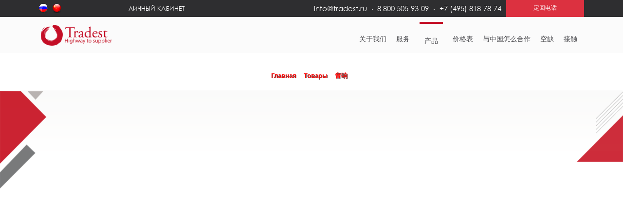

--- FILE ---
content_type: text/html; charset=UTF-8
request_url: https://tradest.ru/ch/products/elektronika/fm-radio-dlya-dusha-sensornoe-upravlenie/
body_size: 10817
content:
<!doctype html>

<head itemscope itemtype="http://schema.org/WPHeader">
	
	<!-- Roistat Counter Start -->
	<script data-skip-moving="true">
	(function(w, d, s, h, id) {
		w.roistatProjectId = id; w.roistatHost = h;
		var p = d.location.protocol == "https:" ? "https://" : "http://";
		var u = /^.*roistat_visit=[^;]+(.*)?$/.test(d.cookie) ? "/dist/module.js" : "/api/site/1.0/"+id+"/init?referrer="+encodeURIComponent(d.location.href);
		var js = d.createElement(s); js.charset="UTF-8"; js.async = 1; js.src = p+h+u; var js2 = d.getElementsByTagName(s)[0]; js2.parentNode.insertBefore(js, js2);
	})(window, document, 'script', 'cloud.roistat.com', '83d0b26abb060faa184cc83a6b1cf9cc');
	</script>
	<!-- Roistat Counter End -->
	 <!-- BEGIN BITRIX24 WIDGET INTEGRATION WITH ROISTAT -->
	<script data-skip-moving="true">
	(function(w, d, s, h) {
		w.roistatLanguage = '';
		var p = d.location.protocol == "https:" ? "https://" : "http://";
		var u = "/static/marketplace/Bitrix24Widget/script.js";
		var js = d.createElement(s); js.async = 1; js.src = p+h+u; var js2 = d.getElementsByTagName(s)[0]; js2.parentNode.insertBefore(js, js2);
		})(window, document, 'script', 'cloud.roistat.com');
	</script>
	<!-- END BITRIX24 WIDGET INTEGRATION WITH ROISTAT -->
	 
			<script data-skip-moving="true">
			window.roistatVisitCallback = function (visitId) {
				(function(w,d,u){
						var s=d.createElement('script');s.async=true;s.src=u+'?'+(Date.now()/60000|0);
						var h=d.getElementsByTagName('script')[0];h.parentNode.insertBefore(s,h);
				})(window,document,'https://cdn-ru.bitrix24.ru/b12242554/crm/site_button/loader_1_p0e5ea.js');
				
				window.Bitrix24WidgetObject = window.Bitrix24WidgetObject || {};
				window.Bitrix24WidgetObject.handlers = {
					'form-init': function (form) {
						form.presets = {
							'roistatID': visitId
						};
					}
				};
			}
		</script>
		
						<link href="/bitrix/cache/css/s1/main/page_175eadd32f5035ec35233987abf197d1/page_175eadd32f5035ec35233987abf197d1_v1.css?17574987351144" type="text/css"  rel="stylesheet" />
<link href="/bitrix/cache/css/s1/main/template_ae86143dbcdc7eeb63160c0ac3c1a2bd/template_ae86143dbcdc7eeb63160c0ac3c1a2bd_v1.css?1766998774455038" type="text/css"  data-template-style="true" rel="stylesheet" />
		<meta itemprop="description" name="description" content='音响 &#127757; 外国贸易的整套服务.'>
	
	
		
	<meta name="viewport" content="width=device-width, user-scalable=no, initial-scale=1">
	<meta name="SKYPE_TOOLBAR" content="SKYPE_TOOLBAR_PARSER_COMPATIBLE">
	<meta name="google" content="notranslate">
	<meta name="yandex-verification" content="5c89e33c58dd4890" />
	<meta name="format-detection" content="telephone=no">
	<meta http-equiv="x-ua-compatible" content="ie=edge">

	

	<!-- About -->
			<title itemprop="headline">音响 </title>
		
	<link rel="apple-touch-icon" sizes="76x76" href="/upload/favicons/apple-touch-icon.png">
	<link rel="icon" type="image/png" sizes="32x32" href="/upload/favicons/favicon-32x32.png">
	<link rel="icon" type="image/png" sizes="16x16" href="/upload/favicons/favicon-16x16.png">
	<link rel="manifest" href="/upload/favicons/site.webmanifest">
	<link rel="mask-icon" href="/upload/favicons/safari-pinned-tab.svg" color="#5bbad5">
	<link rel="shortcut icon" href="/favicon.ico">
	<meta name="msapplication-TileColor" content="#ffffff">
	<meta name="msapplication-config" content="/upload/favicons/browserconfig.xml">
	<meta name="theme-color" content="#c40e27">

	<meta property="og:image" content="https://tradest.ru/local/templates/main/images/logo.png">
			<meta property="og:title" content="音响">
				<meta property="og:description" content='音响 &#127757; 外国贸易的整套服务.'>
								<!-- type -->
			<meta property="og:type" content="website" />
		<!-- url -->
	<meta property="og:url" content="https://tradest.ru/" />
	<!-- Connect -->
	
	<style>
		.lazy_pad {
			background-image: none !important;
		}
	</style>

	</head>

<body>
					<header class="phone_block">
		<div class="header_contacts_block wrapper">
			<div class="header_lang_block reveal-on-scroll">
				<!--
					<a href="https://vk.com/standardtrade" rel="nofollow" target="_blank"><div class="vk"></div></a>
					<a href="https://ok.ru/group/54157777109093" rel="nofollow" target="_blank"><div class="odn"></div></a>
					<a href="https://www.instagram.com/tradest_people/" rel="nofollow" target="_blank"><div class="in"></div></a>
					<a href="https://www.facebook.com/tradest.ru/" rel="nofollow" target="_blank"><div class="fb"></div></a>
					<a><div class="border"></div></a>
				-->

				<a href="/">
					<div class="ru"></div>
				</a>

				<a href="/ch/">
					<div class="ch"></div>
				</a>

				<div class="lk_url">
					<a
						href="/authorization/">Личный кабинет
					</a>
				</div>
			</div>

			<div data-tab="0" class="scroll_menu_icon hide-on-scroll">
									菜单
							</div>

			<div class="logo mobile--only" title="Международная компания грузоперевозок">
				<a href="/"></a>
			</div>

			<div class="phone_lang_block">
				<a href="/">RU</a>

				<div class="white_line"></div>

				<a href="/ch/">中国</a>
			</div>

			<div class="header_contacts">
				<div class="callback">
											定回电话
									</div>

				<div class="header_scroll_block hide-on-scroll">
					<a href="/ch/">
						<div class="ch"></div>
					</a>

					<a href="/">
						<div class="ru"></div>
					</a>

					<div class="white_line"></div>
				</div>

				<div class="white_line mobile--only"></div>

				<div data-tab="0" class="scroll_menu_icon mobile--only">
					<img src="/local/templates/main/images/hamburger-menu-icon.svg" alt="hamburger-menu-icon">
				</div>

				<div  itemscope="" itemtype="http://schema.org/Organization">
					<span style="display:none;" itemprop="name">Tradest</span>
					<div style="display:none;" itemprop="address" itemscope itemtype="http://schema.org/PostalAddress">
						<span itemprop="streetAddress">ул. Большая Полянка, д.23, 4 этаж</span>
						<span itemprop="postalCode">119180</span>
						<span itemprop="addressLocality">Москва</span>
					</div>
					<div itemprop="image logo" itemscope itemtype="https://schema.org/ImageObject">
						<link itemprop="url image" href="https://tradest.ru/local/templates/main/images/logo.png" />
						<meta itemprop="width" content="400">
						<meta itemprop="height" content="80">
					</div>
					<div class="header__phone-block mobile--only">
						<a href="tel:+74958187874" class="roistat-phone-msk"><span class="roistat-phone-msk" itemprop="telephone">+7 (495) 818-78-74</span></a>
						<div class="point"></div>
						<a href="tel:88005059309" class="roistat-phone-800"><span class="roistat-phone-800" itemprop="telephone">8 800 505-93-09</span></a>
						<div class="point"></div>
					</div>
					<a class="phone_block_none_2" href="mailto:info@tradest.ru"><span itemprop="email">info@tradest.ru</span></a>
				</div>
			</div>
		</div>

		<div class="header_menu_block wrapper">
			<div class="logo" title="Международная компания грузоперевозок">
									<a href="/ch/"></a>
							</div>

			<nav >
				

<ul itemscope itemtype="http://schema.org/SiteNavigationElement">

    <li class="main_page">
        <a itemprop="url" href="/">
  
                首页
            
        </a>
    </li>
	        <li>
                 
        <a itemprop="url" href="/ch/about/">
  
            关于我们        </a>
    </li>
        	
	            <li data-tab="0" class="service">
            <a itemprop="url" href="/">
                服务            </a>
            <ul class="dop_menu">
                <li>

                
                        <a itemprop="url" href="/ch/complex-supply/">对外经济活动外包</a>
                 
                    <p></p>
                </li>

                <li>
                   
                        <a itemprop="url" href="/ch/logistics/">物流</a>
                   
                    <p></p>
                </li>
                
                <li>
                   
                        <a itemprop="url" href="/ch/consulting/">对外经济活动咨询</a>
                   

                </li>

            </ul>
        </li>
        	
	    <li class="active">
        <a itemprop="url" href="/ch/products/">
            产品        </a>
    </li>
	
	        <li>
                 
        <a itemprop="url" href="/ch/price/">
  
            价格表        </a>
    </li>
        	
	        <li>
                 
        <a itemprop="url" href="/ch/how-to-work-with-china/">
  
            与中国怎么合作        </a>
    </li>
        	
	        <li>
                 
        <a itemprop="url" href="/ch/vacancies/">
  
            空缺        </a>
    </li>
        	
	        <li>
                 
        <a itemprop="url" href="/ch/contacts/">
  
            接触        </a>
    </li>
        	

</ul>
			</nav>
		</div>
	</header>
		
		

	<div style="text-align: center;">
		<link href="/bitrix/css/main/font-awesome.css?152648710428777" type="text/css" rel="stylesheet" />
<div class="bx-breadcrumb" itemprop="http://schema.org/breadcrumb" itemscope itemtype="http://schema.org/BreadcrumbList">
			<div class="bx-breadcrumb-item" id="bx_breadcrumb_0" itemprop="itemListElement" itemscope itemtype="http://schema.org/ListItem">
				
				<a href="/" title="Главная" itemprop="item">
					<span itemprop="name">Главная</span>
				</a>
				<meta itemprop="position" content="1" />
			</div>
			<div class="bx-breadcrumb-item" id="bx_breadcrumb_1" itemprop="itemListElement" itemscope itemtype="http://schema.org/ListItem">
				<i class="fa fa-angle-right"></i>
				<a href="/ch/products/" title="Товары" itemprop="item">
					<span itemprop="name">Товары</span>
				</a>
				<meta itemprop="position" content="2" />
			</div>
			<div class="bx-breadcrumb-item last-item" itemprop="itemListElement" itemscope itemtype="http://schema.org/ListItem"><meta itemprop="position" content="3">
			<meta itemprop="item" content="/ch/products/elektronika/fm-radio-dlya-dusha-sensornoe-upravlenie/">
				<i class="fa fa-angle-right"></i>
				<span itemprop="name">音响</span>
			</div><div style="clear:both"></div></div><article class="headbackground_1 test">
	</div>
	<style>
		.bx-breadcrumb {
			color: black;
			position: relative;
			top: 0px;
			display: inline-block;
			margin-top: 40px;
		}
	</style>

<p class="sub_head_detail">вернуться к <a href="/ch/products/">списку товаров</a></p>
<div class="detail_news_container">

	<img src="/upload/iblock/e0c/e0c44826a657c25c735e3766a2282679.jpg">
	<h1><span>音响</h1>
    <p style="padding-bottom: 0">
            </p>
    <p class="price_product">
        797 ₽    </p>
    <div class="clear"></div>
        <a href="../" class="button">
            </a>
</div>
<div class="clear"></div>
<h2>Похожие товары</h2>
<section class="product_elenents">
	<div class="slider_pr"    <div class="slider-inner">
        <ul id="bx_1878455859_" >
                        <li>
                <a href="/ch/products/elektronika/fm-radio/">
                    <div class="img">
                                                                        <picture>
                            <source type="image/webp" srcset="/upload/webp/iblock/95f/95f6982409e719e9dec45d1fb2b75d0d.webp">
                            <source type="image/png" srcset="/upload/iblock/95f/95f6982409e719e9dec45d1fb2b75d0d.png">
                            <img src="/upload/iblock/95f/95f6982409e719e9dec45d1fb2b75d0d.png" alt="无线电" loading="lazy">
                        </picture>
                    </div>

                    <h5>无线电</h5>
                    <p>在淋浴间上能用
触摸控制
</p>
                    <span>385 ₽</span>
                </a>
            </li>
                        <li>
                <a href="/ch/products/elektronika/usb-led-lampa/">
                    <div class="img">
                                                                        <picture>
                            <source type="image/webp" srcset="/upload/webp/resize_cache/003/300_300_1/0038cda81b152e22c57bed9bec26a598.webp">
                            <source type="image/jpeg" srcset="/upload/resize_cache/iblock/003/300_300_1/0038cda81b152e22c57bed9bec26a598.jpg">
                            <img src="/upload/resize_cache/iblock/003/300_300_1/0038cda81b152e22c57bed9bec26a598.jpg" alt="USB LED 灯" loading="lazy">
                        </picture>
                    </div>

                    <h5>USB LED 灯</h5>
                    <p>材料：硅胶
尺寸：16.8*1.8*0.8 cm</p>
                    <span>72 ₽</span>
                </a>
            </li>
                        <li>
                <a href="/ch/products/elektronika/ekologicheski-chistyy-kalkulyator-iz-bambuka/">
                    <div class="img">
                                                                        <picture>
                            <source type="image/webp" srcset="/upload/webp/iblock/9d0/9d0e7b041fa7b6f845d831dc132f0f01.webp">
                            <source type="image/png" srcset="/upload/iblock/9d0/9d0e7b041fa7b6f845d831dc132f0f01.png">
                            <img src="/upload/iblock/9d0/9d0e7b041fa7b6f845d831dc132f0f01.png" alt="竹计算器" loading="lazy">
                        </picture>
                    </div>

                    <h5>竹计算器</h5>
                    <p>环境友好的</p>
                    <span>166 ₽</span>
                </a>
            </li>
                        <li>
                <a href="/ch/products/elektronika/nastolnye-led-chasy/">
                    <div class="img">
                                                                        <picture>
                            <source type="image/webp" srcset="/upload/webp/iblock/54e/54e4252d14c1231def6140325963f0be.webp">
                            <source type="image/png" srcset="/upload/iblock/54e/54e4252d14c1231def6140325963f0be.png">
                            <img src="/upload/iblock/54e/54e4252d14c1231def6140325963f0be.png" alt="LED钟" loading="lazy">
                        </picture>
                    </div>

                    <h5>LED钟</h5>
                    <p>座钟
材料：塑料</p>
                    <span>263 ₽</span>
                </a>
            </li>
                    </ul>
    </div>
	    <a href="javascript:void(0)" class="jcarousel-control left"></a>
    <a href="javascript:void(0)" class="jcarousel-control right"></a>
	</div>
    </section>

</article>

	<div class="clear"></div>
					
	<footer itemscope itemtype="http://schema.org/WPFooter">
		<meta itemprop="copyrightYear" content="2026">
       	<meta itemprop="copyrightHolder" content="Tradest">
		<div class="white_block footer__flex for_footer wrapper_big">
			<div class="footer__text">
				<div class="footer__logo mobile-hide">
					<span>Логистическая компания</span><img src="/local/templates/main/images/footer__logo.png" loading="lazy" alt="Tradest">
				</div>



				<div class="footer__menu3" itemscope itemtype="http://schema.org/SiteNavigationElement">
					<div class="item">
					<ul>
						<li class="head">Для клиентов и партнеров:</li>
						<li><a itemprop="url" href="/price/">Расчет цены на доставку груза</a></li>
						<li><a itemprop="url" href="/calculator/">Калькулятор</a></li>
						<li><a itemprop="url" href="/contacts/">Контакты</a></li>
						<li><a itemprop="url" href="/about/">О нас</a></li>
						<li><a itemprop="url" href="/how-to-work-with-china/realnye-keysy/">Портфолио</a></li>
						<li class="download_pdf_wrap"><a itemprop="url" href="/upload/standarttrade.pdf" target="_blank" class="download_pdf">Скачать презентацию</a></li>
					</ul>
					</div>

					<div class="item">
					<ul>
						<li class="head"><a itemprop="url" href="/services/">Основные услуги:</a></li>
						<li><a itemprop="url" href="/complex-supply/">Комплексная поставка</a></li>
						<li><a itemprop="url" href="/logistics/">Логистика</a></li>
						<li><a itemprop="url" href="/consulting/">Аутсорсинг ВЭД</a></li>
						<li><a itemprop="url" href="/country/gruzy-iz-kitaya/">Логистика из Китая</a></li>
						<li><a itemprop="url" href="/tamozhennoe-oformlenie-gruza/">Таможенное оформление</a></li>
					</ul>
					</div>

					<div class="item">
					<ul>
						<li class="head"><a itemprop="url" href="/logistics/">Грузоперевозки:</a></li>
						<li><a itemprop="url" href="/logistics/gruzoperevozki-avtomobilnym-transportom/">Грузоперевозки автотранспортом</a></li>
						<li><a itemprop="url" href="/logistics/gruzoperevozki-morskym-transportom/">Доставка морем</a></li>
						<li><a itemprop="url" href="/logistics/gruzoperevozki-zheleznodorozhnym-transportom/">Железнодорожные перевозки</a></li>
						<li><a itemprop="url" href="/logistics/perevozki-sbornyh-gruzov/">Доставка сборных грузов</a></li>
						<li><a itemprop="url" href="/privacy/">Политика конфиденциальности</a></li>
					</ul>
					</div>
				</div>



									<p>
						有限责任公司"Стандард" 2012 Tradest, 红色标志是本公司"Стандард"的商标"标准"在中国、俄罗斯和/或其他国家。 所有其他元素的品牌和名称是属于他们各自的实体。 除非另有说明，数据的来源呈现的是内部统计数据和分析报告，该公司的"标准"。 电话：<a href="tel:+7(495)108-49-20">+7(495)108-49-20</a>
					</p>
							</div>
			<div class="footer__menu">
				<div class="footer__logo mobile-show">
					<img src="/local/templates/main/images/footer__logo.png" loading="lazy" alt="Tradest">
				</div>
				<ul>
											
<!--    --><div class="left__menu">
    	        <li>
                <a href="/ch/about/">关于我们</a>
        </li>
            	        <li>
                <a href="/">服务</a>
        </li>
            	        <li class="active">
            <a href="/ch/products/">
                产品            </a>
        </li>
	        	        <li>
                <a href="/ch/price/">价格表</a>
        </li>
            	        <li>
                <a href="/ch/how-to-work-with-china/">与中国怎么合作</a>
        </li>
                    </div>
        <div class="right__menu">
    	        <li>
                <a href="/ch/vacancies/">空缺</a>
        </li>
            	        <li>
                <a href="/ch/contacts/">接触</a>
        </li>
        </div>

									</ul>
			</div>
		</div>
	</footer>
    <noscript><div><img src="https://mc.yandex.ru/watch/39573235" style="position:absolute; left:-9999px;" alt="" /></div></noscript>
 <div class="popup popup-callback">
    <div class="popup-window popup-inner">
            <span class="popup-close"></span>
            <div class="title">
                                    定回电话
                
            </div>
        <div class="line_grey"></div>
            <div class="popup-body form_main">
                <p id="message_error">
                                            <br>
                        <span>从8.00上午到6.00下午我们的专家给你回电话</span>
                    
                </p>
                <input type="hidden" name="sessid" id="sessid" value="902f7841ff7f93a0895a6f9baf6b35e6" />                <div class="popup-input">
                    <input class="req callback-name" placeholder="姓名" type="text" name="user_name" value="">
                    <p class="error_name callback"></p>
                </div>
                <div class="popup-input">
                    <input placeholder="+7 (___) ___-____*" class="callback-phone req callback-phone-js" type="text" name="user_email" value="">
                    <p class="error_phone callback"></p>
                </div>
                <div class="popup-input">
                    <input class="callback-comment" placeholder="回电话时间 " name="MESSAGE" value="">
                </div>

                <input type="hidden" name="USER_UTM" value="">
                <input type="hidden" name="PARAMS_HASH" value="4b72067e7bf3d1d079719304a3ae6cd6">
                <input type="hidden" name="OK_TEXT" value="Наш специалист свяжется с вами">
                <input type="hidden" name="EMAIL_TO" value="info@tradest.ru">
                <input type="hidden" name="EVENT_MESSAGE_ID" value="">
                <input type="hidden" name="EVENT_NAME" value="CALLBACK_FORM">
                <input type="hidden" name="recaptcha_response" value="">
                                    <p>* - 所需要的领域</p>
                
                <div class="popup-footer">
                    <button onclick="sendCallback('form_main');" class="btn grey" name="submit" value="">
                                                    定回电话
                                            </button>
                    <p class="legal_block">
                        Нажимая на кнопку, вы даете свое согласие на обработку своих
                        <a class="legal" onclick="showPopup($($('.popup.popup-legal')))">персональных данных</a>
                    </p>
                </div>
                                </div>
    </div>
    </div>
 <div class="popup popup-calculator-callback">
    <div class="popup-window popup-inner">
            <span class="popup-close"></span>
            <div class="title">
                                    
                
            </div>
        <div class="line_grey"></div>
            <div class="popup-body form_calculator">
                <p id="message_error">
                                            <br>
                        <span>从8.00上午到6.00下午我们的专家给你回电话</span>
                    
                </p>
                <input type="hidden" name="sessid" id="sessid_1" value="902f7841ff7f93a0895a6f9baf6b35e6" />                <div class="popup-input">
                    <input class="req callback-name" placeholder="姓名" type="text" name="user_name" value="">
                    <p class="error_name callback"></p>
                </div>
                                <div class="popup-input">
                    <input placeholder="+7 (___) ___-____*" class="callback-phone req callback-phone-js" type="text" name="user_email" value="">
                    <p class="error_phone callback"></p>
                </div>
                <div class="popup-input">
                    <input class="callback-comment" placeholder="回电话时间 " name="MESSAGE" value="">
                </div>
                <input type="hidden" name="PARAMS_HASH" value="dd64267c0bdb27a3c6f28fde67fcf120">
                <input type="hidden" name="OK_TEXT" value="Наш специалист свяжется с вами">
                <input type="hidden" name="EMAIL_TO" value="info@tradest.ru">
                <input type="hidden" name="EVENT_MESSAGE_ID" value="">
                                    <p>* - 所需要的领域</p>
                
                <div class="popup-footer">
                    <button onclick="sendCallback('form_calculator');" class="btn grey" name="submit" value="">
                                                    定回电话
                                            </button>
                    <p class="legal_block">
                        Нажимая на кнопку, вы даете свое согласие на обработку своих
                        <a class="legal" onclick="showPopup($($('.popup.popup-legal')))">персональных данных</a>
                    </p>
                </div>
            </div>
    </div>
    </div>
<div class="popup popup-thanks">
    <div class="popup-window popup-inner">
        <span class="popup-close"></span>

        <div class="popup-body">
            <div class="title">
                                    感谢
                
            </div>
            <div id="ok_massage">
                                    从8.00上午到6.00下午我们的专家给你回电话
                
            </div>

        </div>
        <div class="popup-footer">
            <a class="btn" href="/">
                                    首页
                
            </a>
        </div>
    </div>
</div>

<div class="popup popup-legal">
    <div class="popup-window popup-inner">
        <span class="popup-close"></span>

        <div class="popup-body">
            <div class="title">
                   Политика в отношении обработки персональных данных
            </div>
            <br>
			<div class="legal-content">
			<b>1.</b> Важнейшим приоритетом деятельности <span style="white-space: nowrap">ООО &laquo;Стандард&raquo;</span> является обеспечение достаточного уровня информационной безопасности (в&nbsp;том числе безопасности персональных данных Пользователей).<br /><br />
			<b>2.</b> Данное положение определяет порядок сбора, хранения, передачи и&nbsp;других видов обработки персональных данных в&nbsp;соответствии с&nbsp;законом &#8470;&nbsp;<span style="white-space: nowrap">152-ФЗ</span> &laquo;О&nbsp;персональных данных&raquo;.<br /><br />
			<b>3.</b> Виды персональных данных, которые пользователь может оставить при регистрации и&nbsp;в&nbsp;формах обратной связи: имя, фамилия, дата рождения, адрес электронной почты.<br /><br />
			<b>4.</b> <span style="white-space: nowrap">ООО &laquo;Стандард&raquo;</span> имеет право обрабатывать персональные данные любым способом, не&nbsp;противоречащим законодательству РФ&nbsp;(в&nbsp;том числе, с&nbsp;привлечением аффилированных третьих лиц) в&nbsp;целях организации и&nbsp;проведения маркетинговых, рекламных акций, программ лояльности, исследований, опросов и&nbsp;иных мероприятий, а&nbsp;также для исполнения обязательств перед Пользователями или оказания других услуг путем прямых контактов с&nbsp;клиентами, не&nbsp;ограничиваясь телефоном, электронной почтой, почтовой рассылкой в&nbsp;сети Интернет.<br /><br />
			<b>5.</b> Обработка персональных данных, осуществляемая без средств автоматизации, происходит таким образом, чтобы для каждой категории данных определялось место хранения материальных носителей. Продавец обязан обеспечить сохранность данных, а&nbsp;также принять меры по&nbsp;исключению несанкционированного доступа.<br /><br />
			<b>6.</b> Обработка персональных данных, осуществляемая с&nbsp;использованием средств автоматизации, происходит с&nbsp;использованием технических мероприятий, направленных на&nbsp;предотвращение доступа третьих лиц к&nbsp;персональным данным, а&nbsp;также регулярное повышение уровня защищенности (согласно закона &#8470;&nbsp;152 &laquo;О&nbsp;персональных данных&raquo;).<br /><br />
			<b>7.</b> Продавец (<span style="white-space: nowrap">ООО &laquo;Стандард&raquo;</span>) вправе:<br />
				<ul>
					<li>- Отстаивать свои интересы в&nbsp;суде;</li>
					<li>- Предоставлять персональные данные третьим лицам, в&nbsp;случаях, предусмотренных действующим законодательством (налоговые, правоохранительные органы и&nbsp;др.)</li>
					<li>- Отказывать в&nbsp;предоставлении персональных данных субъекта в&nbsp;случаях, предусмотренных законодательством.</li>
					<li>- Использовать персональные данные без согласия субъекта в&nbsp;случаях, предусмотренных законодательством.</li>
				</ul>
				<br />
			<b>8.</b> Субъект персональных данных имеет право:<br />
				<ul>
					<li>- Требовать уточнения данных, их&nbsp;блокирования или уничтожения, если персональные данные являются неполными, устаревшими, недостоверными, полученными незаконно или не&nbsp;требуются для заявленной цели обработки.</li>
					<li>- Требовать перечень своих персональных данных с&nbsp;уточнением источника их&nbsp;получения.</li>
					<li>- Получать информацию о&nbsp;сроках обработки и&nbsp;хранения своих персональных данных.</li>
					<li>- Обжаловать в&nbsp;уполномоченном органе по&nbsp;защите прав персональных данных или в&nbsp;судебном порядке неправомерные действия при обработке данных.</li>
					<li>- Защищать свои права и&nbsp;законные интересы, в&nbsp;частности, получить компенсацию морального ущерба или возмещение убытков в&nbsp;судебном порядке при нарушении законодательства РФ&nbsp;в&nbsp;отношении обработки персональных данных (ФЗ&nbsp;&#8470;&nbsp;152 &laquo;О&nbsp;персональных данных&raquo;).</li>
				</ul>
				<br />
			<b>9.</b> Настоящая политика подлежит изменению и&nbsp;дополнению, в&nbsp;случае появления новых законодательных актов или нормативных документов по&nbsp;обработке и&nbsp;защите персональных данных.<br />
			<b>10.</b> Подлежит размещению на&nbsp;официальном сайте компании.
			</div>
        </div>
        <div class="popup-footer">
            <button class="btn grey popup-close-btn">
				Закрыть
            </button>
        </div>
    </div>
</div>

<div class="popup popup_img">
    <div class="popup-window popup-inner">
    </div>
</div>

<div class="popup popup_share">
    <div class="popup-window popup-inner">
        <span class="popup-close"></span>
        <div class="title">
                            感谢
            
        </div>
        <div class="line_grey"></div>
        <div class="popup-body">
            <p class="message_error">
                                    填写您的名字和邮件地址，<br>就开始下载
                    <span></span>
                
            </p>
                        <div class="popup-input">
                <input placeholder="姓名" class="req" type="text" name="d_name" value="">
                <p id="error_d_name"></p>
            </div>
            <div class="popup-input">
                <input placeholder="E-mail*" class="req" type="text" name="d_email" value="">
                <p id="error_d_email"></p>
            </div>
                            <p style="padding-top: 15px">* - 所需要的领域</p>
            
            <div class="popup-footer">
                <button id="download-send" class="btn grey" name="submit">
                                            下载
                    
                </button>
            </div>
        </div>
    </div>

</div>
<script>
	    var fired = false;
	    ['mouseover', 'mouseout', 'scroll', 'touchstart'].forEach(function(i) {
	        var handler = function() {
	            if (fired === false) {
	                fired = true;
	                
	                setTimeout(() => {
	                    (function(i, s, o, g, r, a, m) {
							i['GoogleAnalyticsObject'] = r;
							i[r] = i[r] || function() {
								(i[r].q = i[r].q || []).push(arguments)
							}, i[r].l = 1 * new Date();
							a = s.createElement(o),
								m = s.getElementsByTagName(o)[0];
							a.async = 1;
							a.src = g;
							m.parentNode.insertBefore(a, m)
						})(window, document, 'script', 'https://www.google-analytics.com/analytics.js', 'ga');

						ga('create', 'UA-84072428-1', 'auto');
						ga('send', 'pageview');


					   (function(m,e,t,r,i,k,a){m[i]=m[i]||function(){(m[i].a=m[i].a||[]).push(arguments)};
					   m[i].l=1*new Date();
					   for (var j = 0; j < document.scripts.length; j++) {if (document.scripts[j].src === r) { return; }}
					   k=e.createElement(t),a=e.getElementsByTagName(t)[0],k.async=1,k.src=r,a.parentNode.insertBefore(k,a)})
					   (window, document, "script", "https://mc.yandex.ru/metrika/tag.js", "ym");

					   ym(39573235, "init", {
					        clickmap:true,
					        trackLinks:true,
					        accurateTrackBounce:true,
					        webvisor:true
					   });



						// Константы конфигурации
						window.SMD_CONFIG = {
							projectId: 554,                   
							metricaId: 39573235,
							debug: true  // Флаг отладки для вывода сообщений в консоль
						};
						// Динамическая загрузка основного скрипта
						var s = document.createElement('script');
						s.src = 'https://cdn.streammydata.ru/predicts/ymvg.js';
						s.defer = true;
						var r = document.getElementsByTagName('script')[0];
						r.parentNode.insertBefore(s, r);


					//    (function(w, d, s, h, id) {
			        //         w.roistatProjectId = id; w.roistatHost = h;
			        //         var p = d.location.protocol == "https:" ? "https://" : "http://";
			        //         var u = /^.*roistat_visit=[^;]+(.*)?$/.test(d.cookie) ? "/dist/module.js" : "/api/site/1.0/"+id+"/init?referrer="+encodeURIComponent(d.location.href);
			        //         var js = d.createElement(s); js.charset="UTF-8"; js.async = 1; js.src = p+h+u; var js2 = d.getElementsByTagName(s)[0]; js2.parentNode.insertBefore(js, js2);
			        //     })(window, document, 'script', 'cloud.roistat.com', '83d0b26abb060faa184cc83a6b1cf9cc');


			            // (function(w,d,u){
				        //         var s=d.createElement('script');s.async=true;s.src=u+'?'+(Date.now()/60000|0);
				        //         var h=d.getElementsByTagName('script')[0];h.parentNode.insertBefore(s,h);
				        // })(window,document,'https://cdn-ru.bitrix24.ru/b12242554/crm/site_button/loader_1_p0e5ea.js');
	                }, 1000)
	            }
	        };
	        
	        window.addEventListener(i, handler, {passive: true});
	    });
	</script>
<script src="/ip.php"></script>
<script  src="/bitrix/cache/js/s1/main/template_e4e62c686a500537e7168c75a978f823/template_e4e62c686a500537e7168c75a978f823_v1.js?1757497129681594"></script>

<script>
		document.addEventListener("DOMContentLoaded", function() {
			var lazyloadImages = document.querySelectorAll(".lazy_pad")

			function lazyload() {
				var windowH = $(window).height();
				lazyloadImages.forEach(function(img) {
					if ($(img).offset()['top'].toFixed() - $(document).scrollTop() - windowH < 200) {
						if (img.dataset.src)
							img.src = img.dataset.src;
						img.classList.remove('lazy_pad');
					}
				});
				if (lazyloadImages.length == 0) {
					document.removeEventListener("scroll", lazyload);
					window.removeEventListener("resize", lazyload);
					window.removeEventListener("orientationChange", lazyload);
				}
			}

			lazyload();

			document.addEventListener("scroll", lazyload);
			window.addEventListener("resize", lazyload);
			window.addEventListener("orientationChange", lazyload);
		});
	</script>


<script async defer type="text/javascript">
	$(document).ready(function(){
	$(".btn-slide").click(function(){
		$("#panel").slideToggle("slow");
		$(this).toggleClass("active"); return false;
	});


});
</script>




<script>
    $(document).ready(function(){
        $('.callback-phone-js').inputmask("mask", {"mask": "+7 (999) 999-9999"});
        var messageOk="";
        if(messageOk.length >0){
            showPopupThanks();
            $("#ok_massage").html("");
            window.onload = function() {
                ym(39573235,'reachGoal','HEADERCALLBACK');
            };

            $('.popup-input input').reset();

        }
    });
</script>

<script>
                    $(document).ready(function() {
                        $('.callback-phone-js').inputmask("mask", {"mask": "+7 (999) 999-9999"});
                    });
                </script>
<script>
    $(document).ready(function(){
        var messageOk="";
        if(messageOk.length >0){
            showPopupThanks();
            $("#ok_massage").html("");
        }
    });
</script>


<script async defer src="/local/templates/main/js/modernizr-custom-webp.js"></script>


</body>
</html>

--- FILE ---
content_type: text/css
request_url: https://tradest.ru/bitrix/cache/css/s1/main/template_ae86143dbcdc7eeb63160c0ac3c1a2bd/template_ae86143dbcdc7eeb63160c0ac3c1a2bd_v1.css?1766998774455038
body_size: 97524
content:


/* Start:/include/calc_2020/css/ion.rangeSlider.min.css?160396179111084*/
/*!Ion.RangeSlider, 2.3.1, © Denis Ineshin, 2010 - 2019, IonDen.com, Build date: 2019-12-19 16:51:02*/.irs{position:relative;display:block;-webkit-touch-callout:none;-webkit-user-select:none;-khtml-user-select:none;-moz-user-select:none;-ms-user-select:none;user-select:none;font-size:12px;font-family:Arial,sans-serif}.irs-line{position:relative;display:block;overflow:hidden;outline:none !important}.irs-bar{position:absolute;display:block;left:0;width:0}.irs-shadow{position:absolute;display:none;left:0;width:0}.irs-handle{position:absolute;display:block;box-sizing:border-box;cursor:default;z-index:1}.irs-handle.type_last{z-index:2}.irs-min,.irs-max{position:absolute;display:block;cursor:default}.irs-min{left:0}.irs-max{right:0}.irs-from,.irs-to,.irs-single{position:absolute;display:block;top:0;left:0;cursor:default;white-space:nowrap}.irs-grid{position:absolute;display:none;bottom:0;left:0;width:100%;height:20px}.irs-with-grid .irs-grid{display:block}.irs-grid-pol{position:absolute;top:0;left:0;width:1px;height:8px;background:#000}.irs-grid-pol.small{height:4px}.irs-grid-text{position:absolute;bottom:0;left:0;white-space:nowrap;text-align:center;font-size:9px;line-height:9px;padding:0 3px;color:#000}.irs-disable-mask{position:absolute;display:block;top:0;left:-1%;width:102%;height:100%;cursor:default;background:rgba(0,0,0,0);z-index:2}.lt-ie9 .irs-disable-mask{background:#000;filter:alpha(opacity=0);cursor:not-allowed}.irs-disabled{opacity:.4}.irs-hidden-input{position:absolute !important;display:block !important;top:0 !important;left:0 !important;width:0 !important;height:0 !important;font-size:0 !important;line-height:0 !important;padding:0 !important;margin:0 !important;overflow:hidden;outline:none !important;z-index:-9999 !important;background:none !important;border-style:solid !important;border-color:transparent !important}.irs--flat{height:40px}.irs--flat.irs-with-grid{height:60px}.irs--flat .irs-line{top:25px;height:12px;background-color:#e1e4e9;border-radius:4px}.irs--flat .irs-bar{top:25px;height:12px;background-color:#ed5565}.irs--flat .irs-bar--single{border-radius:4px 0 0 4px}.irs--flat .irs-shadow{height:1px;bottom:16px;background-color:#e1e4e9}.irs--flat .irs-handle{top:22px;width:16px;height:18px;background-color:transparent}.irs--flat .irs-handle>i:first-child{position:absolute;display:block;top:0;left:50%;width:2px;height:100%;margin-left:-1px;background-color:#da4453}.irs--flat .irs-handle.state_hover>i:first-child,.irs--flat .irs-handle:hover>i:first-child{background-color:#a43540}.irs--flat .irs-min,.irs--flat .irs-max{top:0;padding:1px 3px;color:#999;font-size:10px;line-height:1.333;text-shadow:none;background-color:#e1e4e9;border-radius:4px}.irs--flat .irs-from,.irs--flat .irs-to,.irs--flat .irs-single{color:white;font-size:10px;line-height:1.333;text-shadow:none;padding:1px 5px;background-color:#ed5565;border-radius:4px}.irs--flat .irs-from:before,.irs--flat .irs-to:before,.irs--flat .irs-single:before{position:absolute;display:block;content:"";bottom:-6px;left:50%;width:0;height:0;margin-left:-3px;overflow:hidden;border:3px solid transparent;border-top-color:#ed5565}.irs--flat .irs-grid-pol{background-color:#e1e4e9}.irs--flat .irs-grid-text{color:#999}.irs--big{height:55px}.irs--big.irs-with-grid{height:70px}.irs--big .irs-line{top:33px;height:12px;background-color:white;background:linear-gradient(to bottom, #ddd -50%, white 150%);border:1px solid #ccc;border-radius:12px}.irs--big .irs-bar{top:33px;height:12px;background-color:#92bce0;border:1px solid #428bca;background:linear-gradient(to bottom, #ffffff 0%, #428bca 30%, #b9d4ec 100%);box-shadow:inset 0 0 1px 1px rgba(255,255,255,0.5)}.irs--big .irs-bar--single{border-radius:12px 0 0 12px}.irs--big .irs-shadow{height:1px;bottom:16px;background-color:rgba(66,139,202,0.5)}.irs--big .irs-handle{top:25px;width:30px;height:30px;border:1px solid rgba(0,0,0,0.3);background-color:#cbcfd5;background:linear-gradient(to bottom, white 0%, #B4B9BE 30%, white 100%);box-shadow:1px 1px 2px rgba(0,0,0,0.2),inset 0 0 3px 1px white;border-radius:30px}.irs--big .irs-handle.state_hover,.irs--big .irs-handle:hover{border-color:rgba(0,0,0,0.45);background-color:#939ba7;background:linear-gradient(to bottom, white 0%, #919BA5 30%, white 100%)}.irs--big .irs-min,.irs--big .irs-max{top:0;padding:1px 5px;color:white;text-shadow:none;background-color:#9f9f9f;border-radius:3px}.irs--big .irs-from,.irs--big .irs-to,.irs--big .irs-single{color:white;text-shadow:none;padding:1px 5px;background-color:#428bca;background:linear-gradient(to bottom, #428bca 0%, #3071a9 100%);border-radius:3px}.irs--big .irs-grid-pol{background-color:#428bca}.irs--big .irs-grid-text{color:#428bca}.irs--modern{height:55px}.irs--modern.irs-with-grid{height:55px}.irs--modern .irs-line{top:25px;height:5px;background-color:#d1d6e0;background:linear-gradient(to bottom, #e0e4ea 0%, #d1d6e0 100%);border:1px solid #a3adc1;border-bottom-width:0;border-radius:5px}.irs--modern .irs-bar{top:25px;height:5px;background:#20b426;background:linear-gradient(to bottom, #20b426 0%, #18891d 100%)}.irs--modern .irs-bar--single{border-radius:5px 0 0 5px}.irs--modern .irs-shadow{height:1px;bottom:21px;background-color:rgba(209,214,224,0.5)}.irs--modern .irs-handle{top:37px;width:12px;height:13px;border:1px solid #a3adc1;border-top-width:0;box-shadow:1px 1px 1px rgba(0,0,0,0.1);border-radius:0 0 3px 3px}.irs--modern .irs-handle>i:nth-child(1){position:absolute;display:block;top:-4px;left:1px;width:6px;height:6px;border:1px solid #a3adc1;background:white;transform:rotate(45deg)}.irs--modern .irs-handle>i:nth-child(2){position:absolute;display:block;box-sizing:border-box;top:0;left:0;width:10px;height:12px;background:#e9e6e6;background:linear-gradient(to bottom, white 0%, #e9e6e6 100%);border-radius:0 0 3px 3px}.irs--modern .irs-handle>i:nth-child(3){position:absolute;display:block;box-sizing:border-box;top:3px;left:3px;width:4px;height:5px;border-left:1px solid #a3adc1;border-right:1px solid #a3adc1}.irs--modern .irs-handle.state_hover,.irs--modern .irs-handle:hover{border-color:#7685a2;background:#c3c7cd;background:linear-gradient(to bottom, #ffffff 0%, #919ba5 30%, #ffffff 100%)}.irs--modern .irs-handle.state_hover>i:nth-child(1),.irs--modern .irs-handle:hover>i:nth-child(1){border-color:#7685a2}.irs--modern .irs-handle.state_hover>i:nth-child(3),.irs--modern .irs-handle:hover>i:nth-child(3){border-color:#48536a}.irs--modern .irs-min,.irs--modern .irs-max{top:0;font-size:10px;line-height:1.333;text-shadow:none;padding:1px 5px;color:white;background-color:#d1d6e0;border-radius:5px}.irs--modern .irs-from,.irs--modern .irs-to,.irs--modern .irs-single{font-size:10px;line-height:1.333;text-shadow:none;padding:1px 5px;background-color:#20b426;color:white;border-radius:5px}.irs--modern .irs-from:before,.irs--modern .irs-to:before,.irs--modern .irs-single:before{position:absolute;display:block;content:"";bottom:-6px;left:50%;width:0;height:0;margin-left:-3px;overflow:hidden;border:3px solid transparent;border-top-color:#20b426}.irs--modern .irs-grid{height:25px}.irs--modern .irs-grid-pol{background-color:#dedede}.irs--modern .irs-grid-text{color:silver;font-size:13px}.irs--sharp{height:50px;font-size:12px;line-height:1}.irs--sharp.irs-with-grid{height:57px}.irs--sharp .irs-line{top:30px;height:2px;background-color:black;border-radius:2px}.irs--sharp .irs-bar{top:30px;height:2px;background-color:#ee22fa}.irs--sharp .irs-bar--single{border-radius:2px 0 0 2px}.irs--sharp .irs-shadow{height:1px;bottom:21px;background-color:rgba(0,0,0,0.5)}.irs--sharp .irs-handle{top:25px;width:10px;height:10px;background-color:#a804b2}.irs--sharp .irs-handle>i:first-child{position:absolute;display:block;top:100%;left:0;width:0;height:0;border:5px solid transparent;border-top-color:#a804b2}.irs--sharp .irs-handle.state_hover,.irs--sharp .irs-handle:hover{background-color:black}.irs--sharp .irs-handle.state_hover>i:first-child,.irs--sharp .irs-handle:hover>i:first-child{border-top-color:black}.irs--sharp .irs-min,.irs--sharp .irs-max{color:white;font-size:14px;line-height:1;top:0;padding:3px 4px;opacity:.4;background-color:#a804b2;border-radius:2px}.irs--sharp .irs-from,.irs--sharp .irs-to,.irs--sharp .irs-single{font-size:14px;line-height:1;text-shadow:none;padding:3px 4px;background-color:#a804b2;color:white;border-radius:2px}.irs--sharp .irs-from:before,.irs--sharp .irs-to:before,.irs--sharp .irs-single:before{position:absolute;display:block;content:"";bottom:-6px;left:50%;width:0;height:0;margin-left:-3px;overflow:hidden;border:3px solid transparent;border-top-color:#a804b2}.irs--sharp .irs-grid{height:25px}.irs--sharp .irs-grid-pol{background-color:#dedede}.irs--sharp .irs-grid-text{color:silver;font-size:13px}.irs--round{height:50px}.irs--round.irs-with-grid{height:65px}.irs--round .irs-line{top:36px;height:4px;background-color:#dee4ec;border-radius:4px}.irs--round .irs-bar{top:36px;height:4px;background-color:#006cfa}.irs--round .irs-bar--single{border-radius:4px 0 0 4px}.irs--round .irs-shadow{height:4px;bottom:21px;background-color:rgba(222,228,236,0.5)}.irs--round .irs-handle{top:26px;width:24px;height:24px;border:4px solid #006cfa;background-color:white;border-radius:24px;box-shadow:0 1px 3px rgba(0,0,255,0.3)}.irs--round .irs-handle.state_hover,.irs--round .irs-handle:hover{background-color:#f0f6ff}.irs--round .irs-min,.irs--round .irs-max{color:#333;font-size:14px;line-height:1;top:0;padding:3px 5px;background-color:rgba(0,0,0,0.1);border-radius:4px}.irs--round .irs-from,.irs--round .irs-to,.irs--round .irs-single{font-size:14px;line-height:1;text-shadow:none;padding:3px 5px;background-color:#006cfa;color:white;border-radius:4px}.irs--round .irs-from:before,.irs--round .irs-to:before,.irs--round .irs-single:before{position:absolute;display:block;content:"";bottom:-6px;left:50%;width:0;height:0;margin-left:-3px;overflow:hidden;border:3px solid transparent;border-top-color:#006cfa}.irs--round .irs-grid{height:25px}.irs--round .irs-grid-pol{background-color:#dedede}.irs--round .irs-grid-text{color:silver;font-size:13px}.irs--square{height:50px}.irs--square.irs-with-grid{height:60px}.irs--square .irs-line{top:31px;height:4px;background-color:#dedede}.irs--square .irs-bar{top:31px;height:4px;background-color:black}.irs--square .irs-shadow{height:2px;bottom:21px;background-color:#dedede}.irs--square .irs-handle{top:25px;width:16px;height:16px;border:3px solid black;background-color:white;-webkit-transform:rotate(45deg);-ms-transform:rotate(45deg);transform:rotate(45deg)}.irs--square .irs-handle.state_hover,.irs--square .irs-handle:hover{background-color:#f0f6ff}.irs--square .irs-min,.irs--square .irs-max{color:#333;font-size:14px;line-height:1;top:0;padding:3px 5px;background-color:rgba(0,0,0,0.1)}.irs--square .irs-from,.irs--square .irs-to,.irs--square .irs-single{font-size:14px;line-height:1;text-shadow:none;padding:3px 5px;background-color:black;color:white}.irs--square .irs-grid{height:25px}.irs--square .irs-grid-pol{background-color:#dedede}.irs--square .irs-grid-text{color:silver;font-size:11px}
/* End */


/* Start:/include/calc_2020/css/style.css?16183064608009*/
.section-calc {
  font-family: 'MullerMedium';
  font-weight: 500;
  font-style: normal;
  padding-top: 30px;
  padding-bottom: 70px;
  background-image: url(/include/calc_2020/css/../images/calc-bg.png);
  /*background-repeat: no-repeat;*/
  /*background-size: cover;*/
  background-position: center;
  margin: 0;
}


.container {
  max-width: 1230px;
  padding: 0 15px;
  margin: 0 auto;
}

.calc__title {
  font-size: 28px;
  line-height: 28px;
  text-align: center;
  letter-spacing: 0.04em;
  color: #FFFFFF;
  position: relative;
  padding-top: 45px;
  margin-bottom: 60px;
}

.calc__title::after {
  content: '';
  position: absolute;
  width: 115px;
  height: 5px;
  background-color: #c40e26;
  top: 0;
  left: 50%;
  -webkit-transform: translateX(-50%);
      -ms-transform: translateX(-50%);
          transform: translateX(-50%);
}



.calc__inner {
  display: -webkit-box;
  display: -webkit-flex;
  display: -ms-flexbox;
  display: flex;
}

.calc__left {
  width: 45%;
  margin-right: 5%;
}

.calc__left-title {
  font-weight: 500;
  font-size: 16px;
  line-height: 16px;
  letter-spacing: 0.04em;
  color: #FFFFFF;
  margin-bottom: 30px;
}

.calc__left-title span {
  color: #DC3140;
}

.calc__radio-list {
  display: -webkit-box;
  display: -webkit-flex;
  display: -ms-flexbox;
  display: flex;
  -webkit-box-pack: justify;
  -webkit-justify-content: space-between;
      -ms-flex-pack: justify;
          justify-content: space-between;
  margin-bottom: 60px;
}

.calc__radio-wrap {
 margin-right: 5px;
}
.calc__radio-wrap:last-of-type {
 margin-right: 0px;
}

.calc__radio-wrap label {
  padding-left: 40px;
  position: relative;
  cursor: pointer;
}

.calc__radio-box {
  position: absolute;
  width: 30px;
  height: 30px;
  background-image: url(/include/calc_2020/css/../images/check-off.svg);
  background-repeat: no-repeat;
  background-size: contain;
  background-position: center;
  left: 0;
  top: -32px;
}

.calc__radio-wrap input {
  position: absolute;
  opacity: 0;
}

.calc__radio-text {
  display: block;
  text-align: center;
  margin-top: 8px;
  font-weight: 500;
  font-size: 16px;
  line-height: 16px;
  letter-spacing: 0.04em;
  color: #FFFFFF;
}
.calc__radio-text_s {
    color: #fff;
    display: block;
    text-align: center;
    padding-top: 5px;
}

.calc__radio-wrap input:checked+.calc__radio-box {
  background-image: url(/include/calc_2020/css/../images/check-on.svg);
}

.calc__left-slider {
  margin-bottom: 40px;
}

.calc-number {
  background: #FFFFFF;
  border: 0;
  outline: none;
  max-width: 97px;
  width: 100%;
  font-weight: 500;
  font-size: 20px;
  line-height: 20px;
  letter-spacing: 0.04em;
  color: #000000;
  padding: 5px;
}

.calc__right {
  width: 50%;
}

.irs--flat .irs-min,
.irs--flat .irs-max {
  display: none;
}

.irs--flat .irs-single {
  display: none;
}

.irs--flat .irs-line {
  top: 25px;
  height: 10px;
  background: #FFFFFF;
  -webkit-border-radius: 0;
          border-radius: 0;
}

.irs--flat .irs-bar {
  top: 25px;
  height: 10px;
  -webkit-border-radius: 0;
          border-radius: 0;
  background: -webkit-gradient(linear, right top, left top, from(#DC3140), to(rgba(220, 49, 64, 0.4)));
  background: -o-linear-gradient(right, #DC3140 0%, rgba(220, 49, 64, 0.4) 100%);
  background: linear-gradient(270deg, #DC3140 0%, rgba(220, 49, 64, 0.4) 100%);
}

.irs--flat .irs-handle {
  top: 12px;
  width: 15px;
  height: 36px;
  background-image: url(/include/calc_2020/css/../images/range-handle.svg);
  background-repeat: no-repeat;
  background-size: contain;
  background-position: center;
  cursor: pointer;
}
.irs--flat .irs-handle>i:first-child {
  display: none;
}

.calc__right-comparison {
  position: relative;
  padding-top: 40px;
  margin-bottom: 15px;
}
.calc__right-price,
.calc__right-speed  {
  position: absolute;
  top: 0;
  font-weight: 500;
  font-size: 16px;
  line-height: 16px;
  letter-spacing: 0.04em;
  text-transform: uppercase;
  color: #FFFFFF
}

.calc__right-price::after,
.calc__right-speed::after {
  content: '';
  position: absolute;
  width: 8px;
  height: 34px;
  background-image: url(/include/calc_2020/css/../images/comparsion-icon.svg);
  background-position: center;
  background-size: contain;
  background-repeat: no-repeat;
  top: 15px;
}

.calc__right-price {
  left: 0;
}

.calc__right-price::after {
  left: 10px;
}

.calc__right-speed::after {
  right: 10px;
}

.calc__right-speed {
  right: 0;
}

.calc__right-bar {
  width: 100%;
  -webkit-border-radius: 10px;
          border-radius: 10px;
  overflow: hidden;
  height: 20px;
  display: -webkit-box;
  display: -webkit-flex;
  display: -ms-flexbox;
  display: flex;

  /*background-image: url(/include/calc_2020/css/../images/regulatpr.jpg);*/

}
.bar__price {
  background-color: #1BC100;

}
.bar__speed {
  width: 50%;
  background-color: #1BC100;
background-image: url(/include/calc_2020/css/../images/shtrih-2.png);
background-size: contain;
background-repeat-y: no-repeat;

}


.calc__right-adv {
  display: -webkit-box;
  display: -webkit-flex;
  display: -ms-flexbox;
  display: flex;
  min-height: 190px;
  margin-bottom: 30px;
  -webkit-box-pack: justify;
  -webkit-justify-content: space-between;
      -ms-flex-pack: justify;
          justify-content: space-between;
}
.calc__right-adv-item {
  width: 48%;
  }

.calc__right-adv-item ul {
  padding: 10px 10px 0;
  background: #FFFFFF;
  height: 100%;
  margin: 0 !important;
}

.calc__right-adv-item ul li {
  font-weight: 500;
  font-size: 16px;
  line-height: 16px;
  letter-spacing: 0.04em;
  color: #000000;
  position: relative;
  padding-left: 18px;
  margin-bottom: 8px;
}

.calc__right-adv-item ul li:after {
  content: '';
  position: absolute;
  left: 0;
  top: 3px;
  width: 8px;
  height: 8px;
  background-repeat: no-repeat;
  background-size: contain;
  background-position: center;
}

.calc__right-adv-item ul.adv__plus li:after {
  background-image: url(/include/calc_2020/css/../images/plus-icon.svg);
}

.calc__right-adv-item ul.adv__minus li:after {
  background-image: url(/include/calc_2020/css/../images/minus-icon.svg);
}

.calc__right-sum {
  width: 219px;
  height: 219px;
  background-color: #FFFFFF;
  -webkit-border-radius: 50%;
          border-radius: 50%;
  display: -webkit-box;
  display: -webkit-flex;
  display: -ms-flexbox;
  display: flex;
  -webkit-box-pack: center;
  -webkit-justify-content: center;
      -ms-flex-pack: center;
          justify-content: center;
  -webkit-box-align: center;
  -webkit-align-items: center;
      -ms-flex-align: center;
          align-items: center;
  font-weight: 500;
  font-size: 40px;
  line-height: 40px;
  text-align: center;
  letter-spacing: 0.04em;
  position: relative;
  color: #000000;
  margin: 0 auto;
  z-index: 2;
}

.calc__right-sum::after {
  content: '';
  width: 231px;
  height: 231px;
  position: absolute;
  background-image: url(/include/calc_2020/css/../images/sum-bg.svg);
  background-repeat: no-repeat;
  background-position: center;
  background-size: contain;
  z-index: 1;
}

.calc__right-btn {text-align: center;padding-top: 30px;}


@media (max-width: 1280px) {
  .container {
    padding: 0 1.25%;
  }

}


@media (max-width: 1023px) {
  .calc__inner {
    display: block;
  }

  .calc__left, .calc__right {
    max-width: none;
    margin-right: 0;
    width: 100%;
  }
}

@media (max-width: 768px) {
  .calc__title::after {
    content: none;
  }
  .calc__title {
      font-size: 22px;
      margin-bottom: 20px;
      padding: 0;
  }
  }


@media (max-width: 520px) {
  .calc__radio-wrap img {
    max-width: 40px;
  }
  .calc__radio-box {
    width: 20px;
    height: 20px;
    top: -17px;

  }
  .calc__radio-wrap label {
    padding-left: 25px;
  }
  .calc__radio-list {
    margin-bottom: 30px;

  }
  .calc__left-title {
    margin-bottom: 15px;

  }
  .calc__right-sum {
    font-size: 30px;
    line-height: 30px;
}
}

@media (max-width: 400px) {
  .calc__radio-list {
    -webkit-flex-wrap: wrap;
        -ms-flex-wrap: wrap;
            flex-wrap: wrap;
  }
  .calc__radio-wrap {
    margin-right: 0;
    width: 48%;
    margin-bottom: 20px;
  }
  .calc__radio-text {
    text-align: left;
    padding-left: 20px;
  }
  .calc__radio-list {
    margin-bottom: 10px;
}
}
/* End */


/* Start:/local/templates/main/css/style.css?1766752283237630*/
/*300*/
@font-face {
  font-family: 'MullerLight';
  src: url('/local/templates/main/css/../fonts/MullerLight.eot');
  src: url('/local/templates/main/css/../fonts/MullerLight.eot') format('embedded-opentype'), url('/local/templates/main/css/../fonts/MullerLight.woff2') format('woff2'), url('/local/templates/main/css/../fonts/MullerLight.woff') format('woff'), url('/local/templates/main/css/../fonts/MullerLight.ttf') format('truetype'), url('/local/templates/main/css/../fonts/MullerLight.svg#MullerLight') format('svg');
  font-display: swap;
}
/*400*/
@font-face {
  font-family: 'MullerRegular';
  src: url('/local/templates/main/css/../fonts/MullerRegular.eot');
  src: url('/local/templates/main/css/../fonts/MullerRegular.eot') format('embedded-opentype'), url('/local/templates/main/css/../fonts/MullerRegular.woff2') format('woff2'), url('/local/templates/main/css/../fonts/MullerRegular.woff') format('woff'), url('/local/templates/main/css/../fonts/MullerRegular.ttf') format('truetype'), url('/local/templates/main/css/../fonts/MullerRegular.svg#MullerRegular') format('svg');
  font-display: swap;
}
/*500*/
@font-face {
  font-family: 'MullerMedium';
  src: url('/local/templates/main/css/../fonts/MullerMedium.eot');
  src: url('/local/templates/main/css/../fonts/MullerMedium.eot') format('embedded-opentype'), url('/local/templates/main/css/../fonts/MullerMedium.woff2') format('woff2'), url('/local/templates/main/css/../fonts/MullerMedium.woff') format('woff'), url('/local/templates/main/css/../fonts/MullerMedium.ttf') format('truetype'), url('/local/templates/main/css/../fonts/MullerMedium.svg#MullerMedium') format('svg');
  font-display: swap;
}
/*700*/
@font-face {
  font-family: 'MullerBold';
  src: url('/local/templates/main/css/../fonts/MullerBold.eot');
  src: url('/local/templates/main/css/../fonts/MullerBold.eot') format('embedded-opentype'), url('/local/templates/main/css/../fonts/MullerBold.woff2') format('woff2'), url('/local/templates/main/css/../fonts/MullerBold.woff') format('woff'), url('/local/templates/main/css/../fonts/MullerBold.ttf') format('truetype'), url('/local/templates/main/css/../fonts/MullerBold.svg#MullerBold') format('svg');
  font-display: swap;
}
/*800*/
@font-face {
  font-family: 'MullerExtraBold';
  src: url('/local/templates/main/css/../fonts/MullerExtraBold.eot');
  src: url('/local/templates/main/css/../fonts/MullerExtraBold.eot') format('embedded-opentype'), url('/local/templates/main/css/../fonts/MullerExtraBold.woff2') format('woff2'), url('/local/templates/main/css/../fonts/MullerExtraBold.woff') format('woff'), url('/local/templates/main/css/../fonts/MullerExtraBold.ttf') format('truetype'), url('/local/templates/main/css/../fonts/MullerExtraBold.svg#MullerExtraBold') format('svg');
  font-display: swap;
}


@font-face {
  font-family: 'GothicRegular';
  src: url('/local/templates/main/css/../fonts/GothicRegular.eot');
  src: url('/local/templates/main/css/../fonts/GothicRegular.eot') format('embedded-opentype'), url('/local/templates/main/css/../fonts/GothicRegular.woff2') format('woff2'), url('/local/templates/main/css/../fonts/GothicRegular.woff') format('woff'), url('/local/templates/main/css/../fonts/GothicRegular.ttf') format('truetype'), url('/local/templates/main/css/../fonts/GothicRegular.svg#GothicRegular') format('svg');
  font-display: swap;
}

@font-face {
  font-family: 'GothicBold';
  src: url('/local/templates/main/css/../fonts/GothicBold.eot');
  src: url('/local/templates/main/css/../fonts/GothicBold.eot') format('embedded-opentype'), url('/local/templates/main/css/../fonts/GothicBold.woff2') format('woff2'), url('/local/templates/main/css/../fonts/GothicBold.woff') format('woff'), url('/local/templates/main/css/../fonts/GothicBold.ttf') format('truetype'), url('/local/templates/main/css/../fonts/GothicBold.svg#GothicBold') format('svg');
  font-display: swap;
}


@font-face {
  font-family: 'HelveticaNeueCyr';
  src: url('/local/templates/main/css/../fonts/helveticaneuecyr-medium1.ttf');
  src: url('/local/templates/main/css/../fonts/helveticaneuecyr-medium1.ttf') format('truetype');
  font-display: swap;
}

html,
button,
body,
div,
span,
input,
applet,
object,
iframe,
h1,
h2,
h3,
h4,
h5,
h6,
p,
blockquote,
pre,
a,
abbr,
acronym,
address,
big,
cite,
code,
del,
dfn,
em,
font,
ins,
kbd,
q,
s,
samp,
small,
strike,
strong,
sub,
sup,
tt,
var,
dl,
dt,
dd,
ol,
ul,
li,
fieldset,
form,
label,
legend,
table,
caption,
tbody,
tfoot,
thead,
tr,
th,
td {
  border: 0;
  font-size: 100%;
  margin: 0;
  outline: 0;
  padding: 0;
  text-decoration: none;
  border-radius: 0;
  font-weight: normal;
  -webkit-border-radius: 0;
  -webkit-appearance: none;
}

article,
aside,
details,
figcaption,
figure,
footer,
header,
nav,
section {
  display: block;
}

ol,
ul {
  list-style: none;
}

table {
  border-collapse: separate;
  border-spacing: 0;
}

.wrapper {
  padding: 0 6.25%;
  -webkit-box-sizing: border-box;
  box-sizing: border-box;
}

.wrapper_big {
  padding: 0 12.5%;
  -webkit-box-sizing: border-box;
  box-sizing: border-box;
}

a:visited {
  color: inherit;
}

a {
  color: inherit;
}

a:hover {
  color: inherit;
  text-decoration: none;
}

header a:hover,
header a:focus,
header a,
footer a:hover,
footer a:focus,
footer a {
  color: inherit;
  text-decoration: none;
}

a:focus {
  color: inherit;
  text-decoration: none;
}

a:active {
  color: white;
  text-decoration: none;
}

html,
body {
  min-height: 100%;
  width: 100%;
  margin: 0 auto;
  position: relative;
  font-family: "MullerLight", sans-serif;
  -webkit-text-size-adjust: 100%;
  max-width: 1366px;
  min-width: 315px;
  /*color: #6e6e72;*/
  color: #000;
  background-color: white;
  font-size: 14px;
}

.clear {
  float: none;
  clear: both;
  width: 100%;
  height: 1px;
  margin-top: -1px;
}


/*Header*/

header {
  height: 109px;
  width: 100%;
  position: relative;
  z-index: 4;
  background: rgba(250, 250, 250, 0.8);
}

.scroll_menu {
  position: fixed;
  top: 0;
  z-index: 1000;
  height: 35px;
  max-width: 1366px;
}

.center__block {
  width: 100%;
  text-align: center;
  display: inline-block;
  vertical-align: top;
}

.wrap_cont {
  vertical-align: top;
  text-align: left;
  display: inline-block;
  width: 980px;
}

.black_block {
  background-color: #48484a;
  color: white;
  background-image: url(/local/templates/main/css/../images/black_bg.png);
}

.header_contacts_block {
  height: 35px;
  width: 100%;
  background-color: #2e2e30;
}

.header_lang_block {
  width: 170px;
  float: left;
  height: 100%;
  padding-top: 7px;
  -webkit-box-sizing: border-box;
  box-sizing: border-box;
  position: relative;
}

.header_lang_block .lk_url {
  height: 100%;
  display: inline-block;
  color: white;
  font-size: 13px;
  position: absolute;
  top: 0;
  right: -140px;
  font-family: 'GothicRegular', sans-serif;
  text-transform: uppercase;
}

.lk_url a {
  line-height: 35px;
}

.header_lang_block div {
  float: left;
  height: 20px;
  margin-right: 10px;
  cursor: pointer;
}

.header_lang_block div.vk {
  background: url("/local/templates/main/css/../images/vk.png")no-repeat center center/contain;
  width: 22px;
}

.header_lang_block div.odn {
  background: url("/local/templates/main/css/../images/odn.png")no-repeat center center/contain;
  width: 9px;
}

.header_lang_block div.in {
  background: url("/local/templates/main/css/../svg/socials-in-white.svg")no-repeat center center/contain;
  width: 20px;
}

.header_lang_block div.fb {
  background: url("/local/templates/main/css/../svg/socials-fb-white.svg")no-repeat center center/contain;
  width: 20px;
}

.header_lang_block div.border {
  border-left: 1px solid white;
  width: 1px;
  -webkit-box-sizing: border-box;
  box-sizing: border-box;
}

div.ru {
  background: url("/local/templates/main/css/../images/rus.png")no-repeat center center/contain;
  width: 18px;
}

div.ch {
  background: url("/local/templates/main/css/../images/ch.png")no-repeat center center/contain;
  width: 18px;
}

.header_contacts {
  width: 80%;
  height: 100%;
  float: right;
}

.white_line {
  height: 19px;
  width: 1px;
  background-color: white;
  float: left;
}

.header_scroll_block {
  float: right;
  display: none;
}

.phone_lang_block {
  display: none;
}

.scroll_menu .header_scroll_block {
  display: block;
  height: 35px;
  width: 86px;
}

.scroll_menu .header_scroll_block div {
  height: 19px;
  float: right;
  margin-right: 15px;
  cursor: pointer;
  margin-top: 8px;
}

.scroll_menu_icon {
  display: none;
}

.scroll_menu .scroll_menu_icon {
  display: block;
  height: 100%;
  width: 10%;
  float: left;
  margin-left: 50px;
  cursor: pointer;
}

.scroll_menu .header_lang_block {
  display: none;
}

.scroll_menu .scroll_menu_icon span {
  width: 20px;
  height: 3px;
  margin-top: 16px;
  background-color: white;
  float: left;
  cursor: pointer;
}

.scroll_menu .scroll_menu_icon label {
  line-height: 35px;
  color: white;
  padding-left: 10px;
  text-transform: uppercase;
  cursor: pointer;
}

.scroll_menu .scroll_menu_icon span::before {
  content: ' ';
  width: 20px;
  height: 3px;
  margin-top: -8px;
  background-color: white;
  position: absolute;
}

.scroll_menu .scroll_menu_icon span::after {
  content: '';
  width: 20px;
  height: 3px;
  background-color: white;
  margin-top: 8px;
  position: absolute;
}

.header_contacts a {
  color: white;
  font-family: "GothicRegular", sans-serif;
  display: inline-block;
  padding-right: 1.1%;
  padding-left: 1.1%;
  line-height: 35px;
  font-size: 107%;
  float: right;
}

.header_contacts a:hover {
  color: #e1d7cd;
}

.header_contacts .callback {
  min-width: 160px;
  width: 16.2%;
  height: 100%;
  background-color: #626366;
  color: white;
  font-family: "MullerLight", sans-serif;
  line-height: 35px;
  float: right;
  text-transform: uppercase;
  text-align: center;
  font-size: 85.7%;
  cursor: pointer;
}

.header_contacts .callback:hover,
.managers_cont_block .callback:hover,
.contacts .contacts_info button:hover {
  color: rgb(250, 0, 0);
}

.header_contacts .callback {
  background-color: #DC3140;
  font-family: 'MullerRegular', sans-serif;
}

.header_contacts .callback:hover {
  color: #fff;
}

.callback_block:hover {
  color: #b5b5b5;
}

.header_contacts .point {
  width: 2px;
  height: 2px;
  border-radius: 50%;
  background-color: white;
  float: right;
  margin-top: 18px;
}

.header_menu_block {
  width: 100%;
  height: 74px;
  -webkit-box-sizing: border-box;
  box-sizing: border-box;
}

.header_menu_block .logo {
  width: 24%;
  max-width: 216px;
  height: 43px;
  margin-top: 13px;
  float: left;
  background: url("/local/templates/main/css/../images/logo.png")no-repeat left center/contain;
}

.scroll_menu .logo {
  display: none;
}

.scroll_menu .header_menu_block {
  /* padding: 0; */
  width: 100%;
  height: 70px;
  display: none;
}

.scroll_menu nav {
  display: none;
}

.scroll_menu nav.active {
  float: left;
  display: block;
  position: relative;
  left: 0;
  background-color: #f0f0f0;
  padding-left: 10%;
  -webkit-box-sizing: border-box;
  box-sizing: border-box;
  width: 100%;
}

.header_menu_block nav li.main_page {
  display: none;
}

.scroll_menu nav.active li.main_page {
  display: block;
}

.scroll_menu .header_menu_block nav.active ul {
  float: left;
}




/*Header end*/

article {
  width: 100%;
  height: auto;
  min-height: 440px;
}

article.banner {
  margin-top: -74px;
}

article.headbackground_1 {
  background: url("/local/templates/main/css/../images/background_1.png")no-repeat center top/contain;
  display: inline-block;
  min-height: 700px;
}

.background_2 {
  background: url("/local/templates/main/css/../images/background_2.png")repeat;
  width: 100%;
  position: relative;
  z-index: 2;
}

.background_5 {
  background: url("/local/templates/main/css/../images/background_5.png")no-repeat center center/contain;
}

.background_6 {
  background: url("/local/templates/main/css/../images/background_6.png")repeat;
  width: 100%;
  position: relative;
  z-index: 2;
}

.background_3_1 {
  background: url("/local/templates/main/css/../images/background_3_1.png")no-repeat right top/contain;
}

.background_0 {
  background-color: #f6f6f6;
  -webkit-box-shadow: 4px 4px 8px rgba(10, 10, 10, 0.1);
  box-shadow: 4px 4px 8px rgba(10, 10, 10, 0.1);
}

h1 {
  font-size: 171.4%;
  font-family: "Muller", sans-serif;
  /*padding-top: 35px;*/
  text-align: center;
  line-height: 24px;
  text-transform: uppercase;
  color: #3c3d3f;
}

h2, .normal_text_block h3.small, .normal_text_block h4.small, .normal_text_block h5.small, .concern h3,
.additionally h3 {
  font-family: "MullerMedium", sans-serif;
  font-size: 28px;
  line-height: 28px;
  color: #3c3d3f;
  /* margin-top: 38px; */
  text-align: center;
  text-transform: uppercase;
  letter-spacing: 0.04em;
}
.additionally h3 {text-align: left;}

h2.red span {
  color: #cb2d41;
}

h2.red {
  margin-top: 50px;
  line-height: 100%;
}

section {
  width: 100%;
  height: auto;
  margin-top: 40px;
}

.cont_box {
  width: 100%;
  display: block;
  height: 100%;
}


/*Main*/


/*Padavan start*/

.a_button {
  font-family: 'MullerRegular', sans-serif;
  font-size: 22px;
  line-height: 26px;
  padding: 9px 21px;
  display: inline-block;
  background-color: #DC3140;
  color: white;
  -webkit-transition: background ease 0.5s, opacity ease 0.5s;
  transition: background ease 0.5s, opacity ease 0.5s;
  cursor: pointer;
  color: white;
}

.a_button:hover {
  background-color: #989899;
  color: white;
}

.a_button:active {}

.a_button:visited {
  color: white;
}

.main_banner_block .a_button:first-child {
  padding: 9px 35px;
  margin-top: 37px;
  color: white;
}

.main_banner_block .a_button:last-child {
  background-color: #48484A;
  /*text-decoration: underline;*/
  margin-left: 21px;
  margin-top: 37px;
  color: white;
}

.main_banner {
  width: 100%;
  height: 659px;
  background: -webkit-gradient(linear, left top, left bottom, from(#ffffff), to(#c5c5c5));
  background: linear-gradient(to bottom, #ffffff, #c5c5c5);
  background-image: url("/local/templates/main/css/../images/main_background.jpg");
  /*padding-left:11%; !*150px*!*/
  -webkit-box-sizing: border-box;
  box-sizing: border-box;
  position: relative;
  z-index: 1;
  padding-top: 70px;
}

.main_banner_block {
  width: 50%;
  float: left;
  -webkit-box-sizing: border-box;
  box-sizing: border-box;
  padding-top: 30px;
}

.main_banner_block_img {
  float: right;
  background: url("/local/templates/main/css/../images/main_logo_background.png")no-repeat center center/contain;
  width: 495px;
  height: 499px;
  display: -webkit-box;
  display: -ms-flexbox;
  display: flex;
  -webkit-box-pack: center;
  -ms-flex-pack: center;
  justify-content: center;
  -webkit-box-align: center;
  -ms-flex-align: center;
  align-items: center;
  user-select: none;
}

.main_round_block_img {
  width: 434px;
  height: 434px;
  background-image: url("/local/templates/main/css/../images/main_round.png");
  position: relative;
  cursor: pointer;
  position: relative;
  user-select: none;
}

.main_banner_block_text {
  display: block;
  position: absolute;
  text-transform: uppercase;
  font-family: 'MullerBold';
  font-weight: 500;
  font-size: 1em;
  line-height: 1.4;
  letter-spacing: 0.02em;
  color: #DC3140;
  pointer-events: none;
  z-index: 4;
  transition: color .8s, text-shadow .8s;
  user-select: none;
}

.main_round_block_img.active_bi_1 .main_banner_block_text_1,
.main_round_block_img.active_bi_2 .main_banner_block_text_1,
.main_round_block_img.active_bi_2 .main_banner_block_text_2,
.main_round_block_img.active_bi_3 .main_banner_block_text_1,
.main_round_block_img.active_bi_3 .main_banner_block_text_2,
.main_round_block_img.active_bi_3 .main_banner_block_text_3 {
  color: white;
  text-shadow: 0px 0px 5px black;
}


.main_banner_block_text_1 {
  top: 20%;
  left: 21%;
}

.main_banner_block_text_2 {
  top: 43%;
  right: 8%;
  font-size: 0.7em;
}

.main_banner_block_text_3 {
  bottom: 17%;
  left: 24%;
}

#no_click_center {
  width: 40%;
  height: 40%;
  border-radius: 50%;
  position: absolute;
  top: 50%;
  left: 50%;
  -webkit-transform: translate(-50%, -50%);
  transform: translate(-50%, -50%);
  z-index: 100;
  cursor: auto;
  user-select: none;
}

.main_round_block_img:before {
  content: '';
  top: 0;
  left: 0;
  width: 100%;
  height: 100%;
  background-image: url("/local/templates/main/css/../images/main_round1.png");
  -webkit-transition: background 1s cubic-bezier(0.68, 0.18, 0.58, 1), opacity 1s cubic-bezier(0.68, 0.18, 0.58, 1);
  transition: background 1s cubic-bezier(0.68, 0.18, 0.58, 1), opacity 1s cubic-bezier(0.68, 0.18, 0.58, 1);
  position: absolute;
  opacity: 0;
  background-size: cover;
  user-select: none;
}

.main_round_block_img.active_bi_1:before {
  opacity: 1;
}

.main_round_block_img.active_bi_2:after {
  opacity: 1;
}

.main_round_block_img.active_bi_2:before {
  opacity: 1;
}

.main_round_block_img.active_bi_3:before {
  opacity: 1;
}

.main_round_block_img.active_bi_3:after {
  opacity: 1;
  background-image: url("/local/templates/main/css/../images/main_round3.png");
}

.main_round_block_img:after {
  content: '';
  top: 0;
  left: 0;
  width: 100%;
  height: 100%;
  background-image: url("/local/templates/main/css/../images/main_round2.png");
  -webkit-transition: background 1s cubic-bezier(0.68, 0.18, 0.58, 1), opacity 1s cubic-bezier(0.68, 0.18, 0.58, 1);
  transition: background 1s cubic-bezier(0.68, 0.18, 0.58, 1), opacity 1s cubic-bezier(0.68, 0.18, 0.58, 1);
  position: absolute;
  opacity: 0;
  background-size: cover;
  user-select: none;
}

.main_round_block_img span {
  height: 12px;
  width: 12px;
  background: #3C3D3F url("/local/templates/main/css/../images/plus_img_main.svg") no-repeat center;
  background-size: cover;
  -webkit-box-shadow: 0px 0px 4px 1px #FFFFFF;
  box-shadow: 0px 0px 4px 1px #FFFFFF;
  border-radius: 50%;
  border: 3px solid #3C3D3F;
  position: absolute;
  display: none;
  z-index: 4;
  user-select: none;
}

.main_round_block_img span>div {
  position: absolute;
  background: white;
  border: 1px solid #DC3140;
  -webkit-box-sizing: border-box;
  box-sizing: border-box;
  padding: 12px;
  min-width: 240px;
  -webkit-transform: translate(-50%, 20%);
  transform: translate(-50%, 20%);
  display: none;
  user-select: none;
}

.main_round_block_img span>div p {
  font-family: 'MullerLight', sans-serif;
  font-size: 12px;
  line-height: 12px;
  letter-spacing: 0.04em;
  color: #3C3D3F;
  user-select: none;
}

.main_round_block_img span>div .a_button {
  font-family: 'MullerRegular', sans-serif;
  background: #48484A;
  font-size: 14px;
  line-height: 16px;
  letter-spacing: 0.04em;
  -webkit-text-decoration-line: underline;
  text-decoration-line: underline;
  width: 60%;
  margin: 10px auto 0;
  display: block;
  text-align: center;
}

.main_round_block_img span:hover>div {
  display: block;
}

#MRBI_text-1 div {
  -webkit-transform: translate(-70%, -110%);
  transform: translate(-70%, -110%);
}

#MRBI_text-3 div {
  -webkit-transform: translate(-30%, 15%);
  transform: translate(-30%, 15%);
}

#MRBI_text-1 {
  top: 28%;
  left: 63%;
}

#MRBI_text-2 {
  top: 70%;
  left: 54%;
}

#MRBI_text-3 {
  top: 42%;
  left: 23%;
}

.main_down_block_img {
  position: absolute;
  left: 219px;
  bottom: 69px;
  background-image: url("/local/templates/main/css/../images/main_down_background2.png");
  width: 525px;
  height: 181px;
  padding: 30px 45px 30px 45px;
  -webkit-box-sizing: border-box;
  box-sizing: border-box;
}
.breadcrumb_centr .main_down_block_img {width: 600px;height: 207px;background-size: contain;padding-left: 60px;}

.main_down_block_img span {
  width: 129px;
  height: 5px;
  display: inline-block;
  /*transition: background ease .8s, width ease 0.8s;*/
}

.main_down_block_img p {
  font-family: 'MullerLight', sans-serif !important;
  font-size: 20px;
  line-height: 21px;
  color: white;
  margin-top: 10px;
  font-weight: bold;
  text-align: center;
}

.main_down_block_img a {
  display: inline-block;
  position: absolute;
  top: 50%;
  width: 30px;
  height: 90px;
  -webkit-transform: translateY(-50%);
  transform: translateY(-50%);
  -webkit-transition: -webkit-transform ease .3s;
  transition: -webkit-transform ease .3s;
  transition: transform ease .3s;
  transition: transform ease .3s, -webkit-transform ease .3s;
  cursor: pointer;
}

#MDBI_next {
  right: -20px;
  background-image: url(/local/templates/main/css/../images/arrow_r_1.svg);
  background-size: 100% 100%;
}

#MDBI_next:hover {
  -webkit-transform: translateY(-50%) scale(1.1);
  transform: translateY(-50%) scale(1.1);
}

#MDBI_back:hover {
  -webkit-transform: translateY(-50%) scale(1.1);
  transform: translateY(-50%) scale(1.1);
}

#MDBI_next:active {
  -webkit-transform: translateY(-50%) scale(0.8);
  transform: translateY(-50%) scale(0.8);
}

#MDBI_back:active {
  -webkit-transform: translateY(-50%) scale(0.8);
  transform: translateY(-50%) scale(0.8);
}

#MDBI_back {
  left: -30px;
  background-image: url(/local/templates/main/css/../images/arrow_l_1.svg);
  background-size: 100% 100%;
}

#MDBI_border-1 {
  background: #ffffff55;
}

#MDBI_border-2 {
  background: #ffffff55;
}

#MDBI_border-3 {
  background: #ffffff55;
}

#MDBI_p-1 {
  display: none;
}

#MDBI_p-2 {
  display: none;
}

#MDBI_p-3 {
  display: none;
}

div.main_banner h1, div.main_banner .like_h1 {
  font-size: 26px;
  line-height: 33px;
  letter-spacing: 0.04em;
  line-height: 1.4;
  margin-bottom: 20px;
  text-align: left;
  text-transform: none;
  padding: 0;
  font-family: "Muller", sans-serif;
}

div.main_banner h1 span, div.main_banner .like_h1 span {
  font-family: "MullerBold", sans-serif;
  font-weight: bold;
  font-size: 35px;
  line-height: 35px;
  letter-spacing: 0.02em;
}

.black_line {
  margin-top: 21px;
  background-color: #3c3d3f;
  height: 3px;
  width: 100px;
}

.main_step_block {
  width: 100%;
  background-color: #3c3d3f;
  height: 143px;
  position: relative;
  z-index: 2;
  text-align: center;
}

.main_step_container {
  width: 865px;
  height: 166px;
  position: relative;
  top: -54px;
  margin: 0 auto;
}

.main_step_container .step {
  float: left;
  height: 100%;
  display: inline-block;
}

.main_step_container .step .white_round {
  width: 103px;
  background: rgba(246, 246, 246, 0.9);
  height: 103px;
  border-radius: 50%;
  padding: 8px;
  -webkit-box-sizing: border-box;
  box-sizing: border-box;
}

.main_step_container .step .white_round:hover {
  background: rgba(220, 49, 73, 0.9);
  -webkit-transition: all .18s linear;
  transition: all .18s linear;
}

#main_step .main_step_container .step .white_round {
  cursor: pointer;
}

.main_step_container .step .black_round {
  width: 87px;
  background: #3c3d3f;
  height: 87px;
  border-radius: 50%;
  padding: 19.5px;
  -webkit-box-sizing: border-box;
  box-sizing: border-box;
}

.main_step_container .step.active .black_round {
  background-color: #dc3149;
}

.main_step_container .step p {
  color: white;
  text-align: center;
  font-family: "MullerLight", sans-serif;
  font-size: 76.7%;
  line-height: 121%;
  padding-top: 20px;
}

.main_step_container .step_vector {
  width: 27px;
  height: 27px;
  border-radius: 50%;
  border: 2px solid rgba(60, 61, 63, 0.2);
  float: left;
  margin: 36px 8px 0;
}

.main_step_container .step_vector_round {
  width: 23px;
  height: 23px;
  border-radius: 50%;
  border: 2px solid white;
  background: #3c3d3f url("/local/templates/main/css/../images/step_icon_0.png")no-repeat center center/9px 13px;
}

.main_step_container .icon {
  width: 50px;
  height: 43px;
}

#step_1 {
  background: url("/local/templates/main/css/../images/step_icon_1.png")no-repeat center center/contain;
}

#step_2 {
  background: url("/local/templates/main/css/../images/step_icon_2.png")no-repeat center center/contain;
}

#step_3 {
  background: url("/local/templates/main/css/../images/step_icon_3.png")no-repeat center center/contain;
}

#step_4 {
  background: url("/local/templates/main/css/../images/step_icon_4.png")no-repeat center center/contain;
}

#step_5 {
  background: url("/local/templates/main/css/../images/step_icon_5.png")no-repeat center center/contain;
}

#step_6 {
  background: url("/local/templates/main/css/../images/step_icon_6.png")no-repeat center center/contain;
}

.block_border {
  width: 115px;
  height: 5px;
  background-color: #c40e26;
  margin: 30px auto;
}

.go_bottom {
  position: relative;
  width: 100%;
  height: 25px;
  top: -48px;
  background: url("/local/templates/main/css/../images/go_botton.png")no-repeat center top/30px 10px;
}

section.service {
  height: auto;
}

section.service * {
  float: none !important;
}

section.service {
  margin: 40px auto 0;
  width: 100%;
  display: -webkit-box;
  display: -ms-flexbox;
  display: flex;
  -webkit-box-pack: justify;
  -ms-flex-pack: justify;
  justify-content: space-between;
  -ms-flex-wrap: wrap;
  flex-wrap: wrap;
  padding: 0 6.25%;
  -webkit-box-sizing: border-box;
  box-sizing: border-box;
  -webkit-transition: opacity ease .5s;
  transition: opacity ease .5s;
}

.flip-container {
  -webkit-perspective: 1500px;
  perspective: 1500px;
}

.flip-container:hover .flipper,
.flip-container.hover .flipper {
  -webkit-transform: rotateY(180deg);
  transform: rotateY(180deg);
}

.flip-container:hover .flipper,
.flip-container.hover .flipper {
  -webkit-transform: rotateY(180deg);
  transform: rotateY(180deg);
}

section.service .front,
section.service .back {
  width: 100%;
  height: 100%;
  padding: 0 !important;
}


/*section.service .service_block_1.flip-container,
.service_block_1.front,
.service_block_1.back {
    height: 100%;
}*/

.flipper {
  -webkit-transition: 0.8s;
  transition: 0.8s;
  -webkit-transform-style: preserve-3d;
  transform-style: preserve-3d;
  position: relative;
}

section.service .front,
section.service .back {
  -webkit-box-sizing: border-box;
  box-sizing: border-box;
  width: 100%;
  height: 100%;
  -webkit-backface-visibility: hidden;
  backface-visibility: hidden;
  position: absolute;
  top: 0;
  left: 0;
}

section.service .back div {
  width: 100%;
  height: 100%;
}

section.service .back_fon {
  background-color: rgba(250, 250, 250, 0.9);
  padding: 30px !important;
  -webkit-box-sizing: border-box;
  box-sizing: border-box;
}

section.service .back_icon_1 {
  background: url("/local/templates/main/css/../images/service_icon_1.png") no-repeat 50% 148px/150px 131px;
}

section.service .back_icon_2 {
  background: url("/local/templates/main/css/../images/service_icon_2.png") no-repeat 84px 80px/93px 83px;
}

section.service .back_icon_3 {
  background: url("/local/templates/main/css/../images/service_icon_3.png")no-repeat 84px 70px/112px 112px;
}


/*section.service .service_block_1.front,
section.service .service_block_1.back {
    height: 100%;
}*/

section.service .service_block_1.front {
  z-index: 2;
  -webkit-transform: rotateY(0deg);
  transform: rotateY(0deg);
  background: url("/local/templates/main/css/../images/logistic_cart_img.jpg")no-repeat center center/cover;
  display: -webkit-box;
  display: -ms-flexbox;
  display: flex;
  -webkit-box-align: center;
  -ms-flex-align: center;
  align-items: center;
  -webkit-box-pack: center;
  -ms-flex-pack: center;
  justify-content: center;
}

section.service .service_block_2.front {
  z-index: 2;
  -webkit-transform: rotateY(0deg);
  transform: rotateY(0deg);
  background: url("/local/templates/main/css/../images/postavka_cart_img.jpg")no-repeat center center/cover;
  display: -webkit-box;
  display: -ms-flexbox;
  display: flex;
  -webkit-box-align: center;
  -ms-flex-align: center;
  align-items: center;
  -webkit-box-pack: center;
  -ms-flex-pack: center;
  justify-content: center;
}

section.service .service_block_3.front {
  z-index: 2;
  -webkit-transform: rotateY(0deg);
  transform: rotateY(0deg);
  background: url("/local/templates/main/css/../images/consalting_cart_img.jpg")no-repeat center center/cover;
  display: -webkit-box;
  display: -ms-flexbox;
  display: flex;
  -webkit-box-align: center;
  -ms-flex-align: center;
  align-items: center;
  -webkit-box-pack: center;
  -ms-flex-pack: center;
  justify-content: center;
}

.fron_service_icon_1 {
  background: url("/local/templates/main/css/../images/service_icon_2.png")no-repeat center center/contain;
  width: 100px;
  height: 100px;
  margin: 0;
}

.fron_service_icon_2 {
  background: url("/local/templates/main/css/../images/service_icon_1.png")no-repeat center center/contain;
  width: 100px;
  height: 100px;
  margin: 0;
}

.fron_service_icon_3 {
  background: url("/local/templates/main/css/../images/service_icon_3.png")no-repeat center center/contain;
  width: 100px;
  height: 100px;
  margin: 0;
}

section.service .back p {
  font-family: "MullerLight", sans-serif;
  font-size: 18px !important;
  line-height: 18px !important;
  width: 100%;
  color: #7a7c80;
  margin: 0;
  height: 216px;
  display: -webkit-box;
  display: -ms-flexbox;
  display: flex;
  -webkit-box-align: center;
  -ms-flex-align: center;
  align-items: center;
  -ms-flex-item-align: center;
  align-self: center;
  padding: 0 !important;
  text-align: left !important;
}

section.service .back {
  -webkit-box-shadow: 5px 5px 1px 0px rgba(220, 49, 64, 1);
  box-shadow: 5px 5px 1px 0px rgba(220, 49, 64, 1);
}

section.service .back a {
  text-decoration: none;
  text-transform: uppercase;
  font-family: "MullerLight", sans-serif;
  font-size: 20px !important;
  line-height: 23px;
  color: #c40e26;
  width: 100%;
  text-align: center;
  display: inline-block;
  padding: 0 !important;
}

section.service h4 {
  font-family: "MullerBold", sans-serif;
  font-weight: bold;
  font-size: 26px;
  line-height: 26px;
  color: #424345;
  text-align: center;
  margin-left: 25px;
  text-transform: uppercase;
}

section.service .service_block_2.front h4,
section.service .service_block_3.front h4 {
  text-align: left;
  font-size: 26px;
  line-height: 26px;
  margin-left: 25px;
  width: auto;
  margin-top: 0;
}

section.service .back {
  -webkit-transform: rotateY(180deg);
  transform: rotateY(180deg);
  background-color: #fff;
}

section.service .label_back {
  text-transform: uppercase;
  font-family: "MullerRegular", sans-serif;
  font-size: 24px;
  line-height: 28px;
  color: #3c3d3f;
  text-align: left;
  display: block;
  display: inline-block;
  height: 60px;
  display: -webkit-box;
  display: -ms-flexbox;
  display: flex;
  -webkit-box-align: center;
  -ms-flex-align: center;
  align-items: center;
  -ms-flex-item-align: center;
  align-self: center;
  padding: 0;
}

section.service .label_back img {
  width: 60px;
  margin-right: 40px;
}


/*section.service .service_block_1 .label_back {
    text-align: center;
    padding-left: 0;
}*/


/*section.service .service_block_1.back p {
    padding: 34px 20% 40px;
    font-family: "MullerLight", sans-serif;
    font-size: 114%;
    line-height: 18px;
    color: #7a7c80;
    margin: 0;
    text-align: center;
    box-sizing: border-box;
    width: 100%;
}*/


/*section.service .service_block_1.back a {
    text-decoration: none;
    text-transform: uppercase;
    font-family: "MullerLight", sans-serif;
    font-size: 14px;
    color: #c40e26;
    text-align: center;
    display: block;
    padding-left: 0;
}*/

.service h4 span {
  font-family: "MullerRegular", sans-serif;
  font-size: 100%;
  /*30px*/
  color: #424345;
  text-align: center;
}

section.desire {
  margin-top: 23px;
  padding: 77px 6.25% 60px;
  -webkit-box-sizing: border-box;
  box-sizing: border-box;
  background-image: url("/local/templates/main/css/../images/desire_background.png");
}

section.desire .block_border {
  display: none;
}

section.desire .desire_banner_block {
  width: 49.45%;
  float: left;
  -webkit-box-sizing: border-box;
  box-sizing: border-box;
}

section.desire .desire_banner_block h2,
section.desire .desire_banner_block h3 {
  font-family: "MullerBold", sans-serif;
  font-weight: bold;
  font-size: 35px;
  line-height: 1;
  letter-spacing: 0.02em;
  text-align: left;
  margin: 14px 0;
}

section.desire .desire_banner_block h3 {
  font-size: 30px;
}

section.desire .desire_banner_block span {
  font-family: 'MullerRegular', sans-serif;
  font-size: 28px;
  line-height: 33px;
}

section.desire .desire_banner_block p {
  font-family: 'MullerRegular', sans-serif;
  font-size: 24px;
  line-height: 24px;
  letter-spacing: 0.04em;
  text-align: left;
  text-transform: none;
  padding: 0;
  margin-top: 25px;
  width: 425px;
}

section.desire .download_calculation_block {
  width: 100%;
  padding: 20px;
  -webkit-box-sizing: border-box;
  box-sizing: border-box;
  height: 184px;
  margin-top: 40px;
  background-color: #3C3D3F;
  background-image: url("/local/templates/main/css/../images/background_2.png");
  background-repeat: repeat;
  -webkit-box-shadow: 5px 5px 1px 0px rgba(220, 49, 64, 1);
  box-shadow: 5px 5px 1px 0px rgba(220, 49, 64, 1);
}

section.desire .download_calculation_block p {
  margin: 0 0 20px 0;
  font-size: 20px;
  line-height: 26px;
  color: white;
  width: 100%;
}

section.desire .download_calculation_block .a_button {
  text-transform: uppercase;
  padding-right: 30px;
  color: white;
}

section.desire .download_calculation_block .a_button:after {
  content: '';
  padding: 0 25px;
  height: auto;
  background-image: url("/local/templates/main/css/../images/log_book.png");
  background-position: right;
  background-repeat: no-repeat;
}

section.desire .desire_contact_block {
  float: right;
  width: 35%;
  position: relative;
  height: 498px;
}

section.desire .desire_contact_block .a_button {
  padding: 15px 72px;
  font-size: 24px;
  line-height: 24px;
  position: absolute;
  bottom: 0;
  color: white;
}

section.desire .desire_contact_block .dialog_image_1 {
  background-image: url("/local/templates/main/css/../images/dialog-back.svg");
  background-repeat: no-repeat;
  background-size: initial;
  margin-left: 90px;
  width: 225px;
  height: 191px;
  position: relative;
}

section.desire .desire_contact_block .dialog_image_2 {
  content: '';
  background-image: url("/local/templates/main/css/../images/dialog-front.svg");
  background-repeat: no-repeat;
  background-size: initial;
  width: 225px;
  height: 191px;
  position: absolute;
  top: -5px;
  left: -5px;
  padding: 34px 25px;
  -webkit-box-sizing: border-box;
  box-sizing: border-box;
}

section.desire .desire_contact_block .title {
  width: 100%;
  font-family: "MullerBold", sans-serif;
  height: 35px;
  line-height: 37px;
  margin-bottom: 25px;
  color: #3c3d3f;
  text-align: center;
  text-transform: uppercase;
  background-color: white;
}

section.desire .desire_contact_block input {
  -webkit-box-sizing: border-box;
  box-sizing: border-box;
  width: 100%;
  height: 100%;
}

section.desire .desire_contact_block .dialog_image_1:hover {
  -webkit-animation-name: tada;
  animation-name: tada;
  -webkit-animation-duration: 1s;
  animation-duration: 1s;
  -webkit-animation-timing-function: linear;
  animation-timing-function: linear;
  -webkit-animation-iteration-count: 1;
  animation-iteration-count: 1;
  -webkit-animation-direction: normal;
  animation-direction: normal;
  -webkit-animation-fill-mode: forwards;
  animation-fill-mode: forwards;
  -webkit-animation-play-state: running;
  animation-play-state: running;
}


/* desire end concern start */

section.concern {
  position: relative;
  padding: 0 20px;
  -webkit-box-sizing: border-box;
  box-sizing: border-box;
}

section.concern table {
  width: 100%;
  margin: 35px 0;
}

section.concern table tr td:first-child {
  text-align: right;
}

section.concern table tr {
  height: 84px;
}

section.concern table tr td.td2,
section.concern table tr td.td4 {
  border: 15px solid transparent;
  -webkit-box-sizing: border-box;
  box-sizing: border-box;
  background-position: center center;
  background-size: 70px;
  background-repeat: no-repeat;
  width: 130px;
}

section.concern table td[rowspan="5"] {
  width: 30px;
  position: relative;
  vertical-align: baseline;
}

section.concern table td.td5 {
  width: 100px;
}

section.concern table td h3,
section.concern table td .like_h3 {
  text-transform: uppercase;
  font-size: 24px;
  line-height: 28px;
  color: #3C3D3F;
  margin-bottom: 16px;
  display: inline-block;
  position: relative;
}

section.concern table tr:nth-child(2n-1) td h3:after {
  position: absolute;
  bottom: -5px;
  right: 0;
  content: '';
  height: 5px;
  width: 0;
  -webkit-transition: width .5s;
  transition: width .5s;
}

section.concern table tr:nth-child(2n) td h3:after {
  position: absolute;
  bottom: -5px;
  left: 0;
  content: '';
  height: 5px;
  width: 0%;
  -webkit-transition: width .5s;
  transition: width .5s;
}

section.concern table tr:nth-child(2n-1) td h3.active_t:after {
  position: absolute;
  bottom: -5px;
  right: 0;
  content: '';
  height: 5px;
  width: 170px;
  background: -webkit-gradient(linear, right top, left top, from(#DC3140), to(rgba(220, 49, 64, 0)));
  background: linear-gradient(270deg, #DC3140 0%, rgba(220, 49, 64, 0) 100%);
}

section.concern table tr:nth-child(2n) td h3.active_t:after {
  position: absolute;
  bottom: -6px;
  left: 0;
  content: '';
  height: 5px;
  width: 170px;
  background: -webkit-gradient(linear, left top, right top, from(#DC3140), to(rgba(220, 49, 64, 0)));
  background: linear-gradient(90deg, #DC3140 0%, rgba(220, 49, 64, 0) 100%);
}
section.concern h2 {
  font-family: 'HelveticaNeueCyr';
  font-style: normal;
  font-weight: 700;
  font-size: 35px;
  line-height: 40px;
  text-align: center;
  color: #48484A;
  text-transform: none;
  letter-spacing: 0;
}
section.concern table td p {
  width: 520px;
  display: inline-block;
  font-size: 20px;
  line-height: 20px;
  color: #6E6E72;
}
section.concern table tr:nth-child(odd) h3 {
  text-align: right;
}
section.concern table tr:nth-child(even) h3 {
  text-align: left;
}
#export_table {
  background-image: url("/local/templates/main/css/../images/export_table.svg");
}

#logistic_table {
  background-image: url("/local/templates/main/images/icons/free-icon-factory.png");
}

#buro_table {
  background-image: url("/local/templates/main/css/../images/buro_table.svg");
}

#pay_table {
  background-image: url("/local/templates/main/css/../images/pay_table.svg");
}

section.concern .concern_download_block {
  position: relative;
  width: 100%;
  padding: 0 6.25%;
  -webkit-box-sizing: border-box;
  box-sizing: border-box;
  z-index: 2;
  margin-bottom: 12px;
}

section.concern .concern_download_block .CDB_child {
  padding: 25px 0 43px;
  background-color: white;
  border: 2px solid #DC3140;
  -webkit-box-sizing: border-box;
  box-sizing: border-box;
  text-align: center;
  position: relative;
}

section.concern .concern_download_block .CDB_child span {
  color: #3C3D3F;
  font-size: 22px;
}

section.concern .concern_download_block .CDB_child a {
  font-size: 20px;
  line-height: 20px;
  letter-spacing: 0.04em;
  text-transform: uppercase;
  width: 407px;
  padding: 14px 0 12px 15px;
  text-align: left;
  -webkit-box-sizing: border-box;
  box-sizing: border-box;
  position: absolute;
  bottom: 0;
  -webkit-transform: translate(-50%, 50%);
  transform: translate(-50%, 50%);
  left: 50%;
  font-weight: 200;
  color: white;
}

section.concern .concern_download_block .CDB_child a:after {
  content: '';
  position: absolute;
  top: 50%;
  right: 15px;
  height: 27px;
  width: 27px;
  background-image: url(/local/templates/main/css/../images/download_img_2.svg);
  background-position: right;
  background-repeat: no-repeat;
  -webkit-transform: translateY(-50%);
  transform: translateY(-50%);
}

section.concern .concern_download_block .CDB_child a:hover {
  background: #3C3D3F;
  opacity: 1;
}

section.concern .concern_download_block .CDB_child a:active {
  background: #2c2c2c;
  opacity: 1;
}

.table_line_parent {
  position: absolute;
  width: 100%;
  height: 100%;
  display: -webkit-box;
  display: -ms-flexbox;
  display: flex;
  -webkit-box-pack: center;
  -ms-flex-pack: center;
  justify-content: center;
  -webkit-box-align: center;
  -ms-flex-align: center;
  align-items: center;
}

.table_line_child {
  height: 77%;
  width: 100%;
  display: -webkit-box;
  display: -ms-flexbox;
  display: flex;
  -webkit-box-pack: center;
  -ms-flex-pack: center;
  justify-content: center;
}

.table_line_base {
  -webkit-box-sizing: border-box;
  box-sizing: border-box;
  border-left: 2px #3C3D3F;
  border-style: dashed;
}

.table_line_active {
  height: 0%;
  width: 2px;
  background: red;
  -webkit-transition: height linear 2s;
  transition: height linear 2s;
}

.table_point_parent {
  height: 100%;
  display: -webkit-box;
  display: -ms-flexbox;
  display: flex;
  -webkit-box-orient: vertical;
  -webkit-box-direction: normal;
  -ms-flex-direction: column;
  flex-direction: column;
  -ms-flex-pack: distribute;
  justify-content: space-around;
  -webkit-box-align: center;
  -ms-flex-align: center;
  align-items: center;
  position: absolute;
  width: 100%;
}

.table_point_child {
  width: 20px;
  height: 20px;
  background-size: cover;
  -webkit-box-shadow: 0 0 0px 2px #fff;
  box-shadow: 0 0 0px 2px #fff;
  border-radius: 50%;
  border: 2px dashed #3C3D3F;
  -webkit-box-sizing: border-box;
  box-sizing: border-box;
  background-color: white;
  -webkit-transition: .5s;
  transition: .5s;
}

.table_point_child.active_t {
  -webkit-box-shadow: 0 0 3px 1px #3c3d3f80;
  box-shadow: 0 0 3px 1px #3c3d3f80;
  border: 2px solid #ffffff;
  background-color: #DC3140;
}


/* concern end add start */

section.additionally {
  background-image: url("/local/templates/main/css/../images/additionally_background.jpg");
  background-color: #C4C4C4;
  padding: 0 8% 55px;
  -webkit-box-sizing: border-box;
  box-sizing: border-box;
  background-repeat: no-repeat;
}

section.additionally .additionally_banner_block {
  display: -webkit-box;
  display: -ms-flexbox;
  display: flex;
  -webkit-box-orient: horizontal;
  -webkit-box-direction: normal;
  -ms-flex-direction: row;
  flex-direction: row;
  -webkit-box-pack: justify;
  -ms-flex-pack: justify;
  justify-content: space-between;
  height: 580px;
  -webkit-box-sizing: border-box;
  box-sizing: border-box;
  margin-top: 35px;
}

section.additionally .additionally_banner_block .ABB_parent_two {
  width: 32%;
  display: -webkit-box;
  display: -ms-flexbox;
  display: flex;
  -ms-flex-wrap: wrap;
  flex-wrap: wrap;
  -ms-flex-line-pack: justify;
  align-content: space-between;
}

section.additionally .additionally_banner_block .ABB_parent_one {
  width: 32%;
  -webkit-box-sizing: border-box;
  box-sizing: border-box;
  -webkit-perspective: 1500px;
  perspective: 1500px;
}

section.additionally .additionally_banner_block .ABB_child {
  height: 48%;
  width: 100%;
  -webkit-box-sizing: border-box;
  box-sizing: border-box;
  -webkit-perspective: 1500px;
  perspective: 1500px;
}

section.additionally .additionally_banner_block div h3,
section.additionally .additionally_banner_block div .like_h3 {
  font-family: 'MullerRegular', sans-serif;
  font-size: 26px;
  line-height: 28px;
  color: black;
  width: 180px;
}

section.additionally .additionally_banner_block div .a_button {
  font-size: 14px;
  line-height: 14px;
  text-transform: uppercase;
  text-align: center;
  display: -webkit-box;
  display: -ms-flexbox;
  display: flex;
  -webkit-box-pack: center;
  -ms-flex-pack: center;
  justify-content: center;
  -webkit-box-align: center;
  -ms-flex-align: center;
  align-items: center;
  height: 47px;
  background: #3C3D3F;
  width: 100%;
  -webkit-box-sizing: border-box;
  box-sizing: border-box;
  color: white;
}

section.additionally .additionally_banner_block div p {
  font-family: 'MullerRegular', sans-serif;
  font-size: 20px;
  line-height: 23px;
  color: #3C3D3F;
}

section.additionally .additionally_banner_block .ABB_padding {
  display: -webkit-box;
  display: -ms-flexbox;
  display: flex;
  -ms-flex-line-pack: justify;
  align-content: space-between;
  -ms-flex-wrap: wrap;
  flex-wrap: wrap;
  height: 100%;
  color: #3C3D3F;
}

section.additionally .additionally_banner_block .ABB_flipper {
  -webkit-transition: 0.8s;
  transition: 0.8s;
  -webkit-transform-style: preserve-3d;
  transform-style: preserve-3d;
  position: relative;
  width: 100%;
  height: 100%;
  -webkit-box-sizing: border-box;
  box-sizing: border-box;
}

section.additionally .additionally_banner_block .ABB_front,
section.additionally .additionally_banner_block .ABB_back {
  padding: 30px;
  width: 100%;
  height: 100%;
  -webkit-backface-visibility: hidden;
  backface-visibility: hidden;
  -webkit-box-sizing: border-box;
  box-sizing: border-box;
  position: absolute;
  top: 0;
  left: 0;
  -webkit-box-shadow: 5px 5px 1px 0px #dc3140;
  box-shadow: 5px 5px 1px 0px #dc3140;
}

section.additionally .additionally_banner_block .ABB_back {
  -webkit-transform: rotateY(180deg);
  transform: rotateY(180deg);
  background: white;
}

section.additionally .additionally_banner_block .ABB_front {
  -webkit-transform: rotateY(0deg);
  transform: rotateY(0deg);
  background: white;
  z-index: 2;
  background-size: 100% 100%;
  background-position: bottom right;
  background-repeat: no-repeat;
}

section.additionally .additionally_banner_block .ABB_child:hover .ABB_flipper,
section.additionally .additionally_banner_block .ABB_parent_one:hover .ABB_flipper {
  -webkit-transform: rotateY(180deg);
  transform: rotateY(180deg);
}

#ABB_sample .ABB_front {
  background-image: url("/local/templates/main/css/../images/sample_background.jpg");
}

#ABB_check .ABB_front {
  background-image: url("/local/templates/main/css/../images/check_background.jpg");
}

#ABB_document .ABB_front {
  background-image: url("/local/templates/main/css/../images/document_background.jpg");
}

#ABB_translate .ABB_front {
  background-image: url("/local/templates/main/css/../images/translate_background.jpg");
}

#ABB_translate .ABB_front h3 {
  width: 200px;
}

#ABB_recommendation .ABB_front {
  background-image: url("/local/templates/main/css/../images/recommendation_background.jpg");
  background-size: 320px;
}

#ABB_sample .a_button,
#ABB_document .a_button {
  font-size: 16px;
  line-height: 16px;
}

#ABB_recommendation .a_button,
#ABB_check .a_button {
  font-size: 16px;
  line-height: 16px;
}


/* add end, desire start */

section.desire .desire_contact_block .dialog_men_img {
  width: 166px;
  height: 166px;
  margin-top: 30px;
  border-radius: 50%;
  background-image: url("/local/templates/main/css/../images/dialog_men.png");
  -webkit-box-shadow: 0px 0px 50px #3c3d3fb3;
  box-shadow: 0px 0px 50px #3c3d3fb3;
}

section.we {
  height: 700px;
  margin-top: 0;
  overflow: hidden;
  position: relative;
}

section.we .we_kos_block {
  top: 0;
  height: 100%;
  width: 100%;
  position: absolute;
}

section.we .we_kos_block .kos_2 {
  position: absolute;
  right: 0;
  top: 0;
  height: 100%;
  width: 70%;
  overflow: hidden;
  -webkit-clip-path: polygon(50% 0%, 100% 0%, 100% 100%, 15% 100%);
  clip-path: polygon(50% 0%, 100% 0%, 100% 100%, 15% 100%);
}

section.we .we_kos_block .kos_2 img {
  float: right;
  width: 100%;
}

section.we .we_kos_block .kos_1 {
  background: url(/local/templates/main/css/../images/we_3.jpg);
  height: 100%;
  width: 100%;
  position: absolute;
}

section.we .we_shadow_block {
  top: 0;
  position: absolute;
  height: 0;
  width: 0;
  background: #ffffff99;
  width: 100%;
  height: 100%;
}

section.we .we_shadow_block:after {
  content: '';
  top: 0;
  left: 0;
  background: #ffffffbf;
  width: 50%;
  height: 100%;
  position: absolute;
  -webkit-clip-path: polygon(0% 0%, 100% 0%, 45% 100%, 0% 100%);
  clip-path: polygon(0% 0%, 100% 0%, 45% 100%, 0% 100%);
}

section.we .we_banner_block {
  width: 100%;
  height: 100%;
  color: black;
  z-index: 1;
  position: absolute;
  padding: 70px 85px;
  -webkit-box-sizing: border-box;
  box-sizing: border-box;
}

section.we .we_banner_block {
  padding-top: 50px;
}

section.we .we_banner_block .WBB_text {
  /*text-align: justify;*/
}

section.we .we_banner_block .WBB_text .WBB_initial {
  width: 100%;
}

section.we .we_video_block {
  position: relative;
  cursor: pointer;
  margin-top: 5px;
  margin-left: 65px;
}

section.we .we_video_block .video-play {
  position: absolute;
  left: 50%;
  top: 50%;
  transform: translate(-50%, -50%);
  cursor: pointer;
  z-index: 2;
}

section.we .we_banner_block .WBB_text {
  width: 50%;
  height: auto;
}

section.we .we_banner_block .WBB_text h2 {
  font-family: 'MullerRegular', sans-serif;
  margin-top: 0;
  margin-bottom: 15px;
  font-size: 28px;
  line-height: 1;
  text-align: left;
  font-weight: bold;
}
section.we .block_border {
  margin: 30px 0 40px;
}

section.we .we_banner_block .WBB_text p {
  margin-top: 16px;
  font-family: 'MullerRegular', sans-serif;
  font-size: 18px;
  line-height: 1.2;
  /*font-style: italic;*/
  color: #3C3D3F;
}
section.we .we_banner_block .WBB_text p.mt40 {margin-top: 40px;max-width: 408px;}

section.we .we_banner_block .WBB_text .WBB_initial {
  font-family: 'MullerRegular', sans-serif;
  text-align: right;
  width: 90%;
  margin-top: 10px;
  font-size: 18px;
  font-weight: 600;
  color: #DC3140;
  line-height: initial;
}
.links_downloads {margin-top: 30px;max-width: 373px;}

section.we .we_banner_block .WBB_text .WBB_initial span {
  color: #DC3140;
  font-weight: 600;
}

section.we .we_video_block {
  cursor: pointer;
}

section.we .we_download_block {
  position: absolute;
  bottom: 63px;
  width: 100%;
  padding: 0 6.25%;
  -webkit-box-sizing: border-box;
  box-sizing: border-box;
  z-index: 2;
}

section.we .we_download_block .WDB_child {
  padding: 25px 0 43px;
  background-color: #3C3D3F;
  border: 2px solid #DC3140;
  -webkit-box-sizing: border-box;
  box-sizing: border-box;
  text-align: center;
  position: relative;
}

section.we .we_download_block .WDB_child span {
  color: white;
  font-size: 22px;
}

section.we .we_download_block .WDB_child a {
  font-size: 20px;
  line-height: 20px;
  letter-spacing: 0.04em;
  text-transform: uppercase;
  width: 407px;
  padding: 14px 0 12px 15px;
  text-align: left;
  -webkit-box-sizing: border-box;
  box-sizing: border-box;
  position: absolute;
  bottom: 0;
  -webkit-transform: translateY(50%);
  transform: translateY(50%);
  left: 64px;
  font-weight: 200;
  color: white;
}
.links_downloads a {
  font-size: 18px;
  position: relative;
  display: block;
  padding: 14px 17px;
  text-transform: uppercase;
  margin-bottom: 20px;
  line-height: 1;
}

section.we .we_download_block .WDB_child a:after,
.links_downloads a:after {
  content: '';
  position: absolute;
  top: 50%;
  right: 15px;
  height: 27px;
  width: 27px;
  background-image: url(/local/templates/main/css/../images/download_img_2.svg);
  background-position: right;
  background-repeat: no-repeat;
  -webkit-transform: translateY(-50%);
  transform: translateY(-50%);
}

section.we .we_download_block .WDB_child a:hover {
  background: #3C3D3F;
  opacity: 1;
}

section.we .we_download_block .WDB_child a:active {
  background: #2c2c2c;
}

section.we .we_download_block .WDB_child .a_button:last-child {
  letter-spacing: 0.20em;
  padding: 14px 0 12px 42px;
  right: 64px;
  left: initial;
}

.red_line_izm {
  margin-top: 21px;
  background-color: #c40e26;
  height: 3px;
  width: 100px;
}


/* whom start */

section.whom {}

section.whom .whom_banner_block {
  padding: 30px 6.25%;
  display: -webkit-box;
  display: -ms-flexbox;
  display: flex;
  -ms-flex-pack: distribute;
  justify-content: space-around;
  -ms-flex-wrap: wrap;
  flex-wrap: wrap;
}

section.whom .whom_banner_block>div {
  width: 300px;
}

section.whom .whom_banner_block .WBB_block_4 {
  height: auto;
  margin-top: 62px;
  width: 100%;
  background-color: transparent;
}

section.whom .whom_banner_block .WBB_block_4_1 {
  width: 100%;
  font-family: 'MullerRegular', sans-serif;
  font-size: 24px;
  line-height: 28px;
  text-align: center;
}

section.whom .whom_banner_block .WBB_block_4>div {
  margin-top: 25px;
  display: -webkit-box;
  display: -ms-flexbox;
  display: flex;
  -webkit-box-pack: justify;
  -ms-flex-pack: justify;
  justify-content: space-between;
}

section.whom .whom_banner_block .WBB_block_4>div>div {
  background-color: wheat;
  width: 47%;
  height: 150px;
}

section.whom .whom_banner_block .WBB_block {
  width: 300px;
  position: relative;
}

section.whom .whom_banner_block .WBB_block img {
  position: absolute;
  top: 0;
  left: 50%;
  -webkit-transform: translateX(-50%);
  transform: translateX(-50%);
  -webkit-transition: top ease .3s;
  transition: top ease .3s;
  outline: 2px solid #DC3140;
  outline-offset: -25px;
}

section.whom .whom_banner_block .WBB_block>div {
  height: auto;
  -webkit-box-sizing: border-box;
  box-sizing: border-box;
  padding-top: 54px;
}

section.whom .whom_banner_block .WBB_block>div>div {
  -webkit-box-sizing: border-box;
  box-sizing: border-box;
  background-color: #C4C4C4;
  background-image: url(/local/templates/main/css/../images/background_2.png);
  padding: 146px 27px 25px;
  height: 365px;
}

section.whom .whom_banner_block .WBB_block .line {
  background: -webkit-gradient(linear, left top, right top, from(#DC3140), to(#dc314000));
  background: linear-gradient(90deg, #DC3140, #dc314000);
  height: 2px;
  width: 100px;
  margin-bottom: 24px;
  margin-top: 25px;
  -webkit-transition: width ease 0.3s;
  transition: width ease 0.3s;
}

section.whom .whom_banner_block .WBB_block h3,
section.whom .whom_banner_block .WBB_block .like_h3 {
  font-family: 'MullerRegular', sans-serif;
  font-size: 20px;
  line-height: 20px;
  color: #3C3D3F;
  font-weight: bold;
}

section.whom .whom_banner_block .WBB_block p {
  font-family: 'MullerRegular', sans-serif;
  font-size: 19px;
  line-height: 19px;
  color: #3C3D3F;
  margin-top: 18px;
}

section.whom .whom_banner_block .WBB_block_2>div>div {
  background-color: #3C3D3F;
}

section.whom .whom_banner_block .WBB_block_2 h3,
section.whom .whom_banner_block .WBB_block .like_h3,
section.whom .whom_banner_block .WBB_block_2 p {
  color: white;
}

section.whom .whom_banner_block .WBB_block:hover img {
  top: -15px;
}

section.whom .whom_banner_block .WBB_block:hover>div>div>div {
  width: 100%;
}

.WBB_carousel>div {
  width: 100%;
  height: 100%;
  overflow: hidden;
}

.WBB_carousel_left {
  background-image: url("/local/templates/main/css/../images/case_fale.jpg");
}

.WBB_carousel_right {
  background-image: url("/local/templates/main/css/../images/case_good.jpg");
}

.WBB_carousel>div .WBB_carousel_block {
  width: 100%;
  height: 100%;
  display: -webkit-box;
  display: -ms-flexbox;
  display: flex;
  -webkit-box-align: center;
  -ms-flex-align: center;
  align-items: center;
  background: -webkit-gradient(linear, left top, right top, from(#DC3140), to(#3C3D3F));
  background: linear-gradient(90deg, #DC3140 0%, #3C3D3F 100%);
  -webkit-transform: translateX(calc(100% - 150px));
  transform: translateX(calc(100% - 150px));
  -webkit-transition: -webkit-transform ease .8s;
  transition: -webkit-transform ease .8s;
  transition: transform ease .8s;
  transition: transform ease .8s, -webkit-transform ease .8s;
}

.WBB_carousel>div h3,
.WBB_carousel>div .like_h3 {
  font-family: 'MullerRegular', sans-serif;
  font-size: 20px;
  line-height: 26px;
  color: white;
  text-transform: uppercase;
  font-weight: bold;
  display: -webkit-box;
  display: -ms-flexbox;
  display: flex;
  width: 150px;
  height: 100%;
  -webkit-box-align: center;
  -ms-flex-align: center;
  align-items: center;
  -ms-flex-item-align: center;
  align-self: center;
  padding: 0 29px 0 15px;
  -webkit-box-sizing: border-box;
  box-sizing: border-box;
  -ms-flex-negative: 0;
  flex-shrink: 0;
  -webkit-transition: background ease .5s;
  transition: background ease .5s;
}

.WBB_carousel>div .WBB_carousel_block p {
  -webkit-box-flex: 1;
  -ms-flex-positive: 1;
  flex-grow: 1;
  font-family: 'MullerRegular', sans-serif;
  font-size: 20px;
  line-height: 23px;
  color: white;
  display: -webkit-box;
  display: -ms-flexbox;
  display: flex;
  -webkit-box-align: center;
  -ms-flex-align: center;
  align-items: center;
  -ms-flex-item-align: center;
  align-self: center;
  -webkit-box-sizing: border-box;
  box-sizing: border-box;
  margin: 0;
  height: 100%;
  -webkit-transition: background ease .5s;
  transition: background ease .5s;
}

.WBB_carousel>div .WBB_carousel_block span {
  display: none;
}

.WBB_carousel>div .WBB_carousel_block div {
  width: 30px;
  padding-right: 15px;
  padding-left: 15px;
  height: 100%;
  display: inline-block;
  background-image: url("/local/templates/main/css/../images/arrow_right_white.svg");
  background-repeat: no-repeat;
  background-size: 30px 110px;
  background-position-x: 15px;
  background-position-y: center;
  -ms-flex-negative: 0;
  flex-shrink: 0;
  -webkit-transition: background ease .5s;
  transition: background ease .5s;
}

.WBB_carousel>div .WBB_carousel_block:hover div,
.WBB_carousel>div .WBB_carousel_block:hover h3,
.WBB_carousel>div .WBB_carousel_block:hover p {
  background-color: #ffffff44;
}

.WBB_carousel>div .WBB_carousel_block div:hover {
  background-color: #ffffff66;
}

.WBB_carousel>div:hover .WBB_carousel_block {
  -webkit-transform: none;
  transform: none;
}


/* whom end reviews start */

section.reviews {
  margin-top: 0;
  padding-top: 1px;
  background-image: url("/local/templates/main/css/../images/background_2.png");
  background-repeat: repeat;
  padding-bottom: 65px;
}

.reviews__slider-item img {
  border: 1px solid #DC3140;
  margin: 0 auto;
}

.reviews__slider {
  max-width: 1125px;
  margin: 0 auto;
  margin-top: 35px;
}

.reviews__slider .slick-list {
  padding-bottom: 5px;
}

.reviews__slider-item {
  padding: 0 27px;
}

.reviews__slider .slick-arrow, .with_arrow .slick-arrow {
  font-size: 0;
  line-height: 0;
  width: 40px;
  height: 70px;
  position: absolute;
  top: 50%;
  padding: 0;
  transform: translate(0, -50%);
  cursor: pointer;
  color: transparent;
  border: none;
  outline: none;
  z-index: 10;
}

.reviews__slider .slick-prev.slick-arrow, .with_arrow .slick-prev.slick-arrow {
  background: url(/local/templates/main/css/../images/arrow_l.svg) no-repeat left center/30px 110px;
  left: -35px;
}

.reviews__slider .slick-next.slick-arrow, .with_arrow .slick-next.slick-arrow {
  background: url(/local/templates/main/css/../images/arrow_r.svg) no-repeat right center/30px 110px;
  right: -35px;
}

.reviews__slider .slick-prev.slick-arrow:hover, .with_arrow .slick-prev.slick-arrow:hover {
  background: url(/local/templates/main/css/../images/arrow_l_1.svg) no-repeat left center/30px 110px;
}

.reviews__slider .slick-next.slick-arrow:hover, .with_arrow .slick-next.slick-arrow:hover {
  background: url(/local/templates/main/css/../images/arrow_r_1.svg) no-repeat right center/30px 110px;
}

.with_arrow .slick-prev.slick-disabled {opacity: 0.3;}

.reviews__slide {
  width: fit-content;
  margin: 0 auto;
  position: relative;
}

.reviews__slide::after {
  content: '';
  position: absolute;
  width: 100%;
  height: 100%;
  right: -5px;
  bottom: -5px;
  background: #3C3D3F;
  z-index: -1;
}

/* reviews end log_face start */

section.log_face {
  padding: 0 51px 35px;
  margin-bottom: 35px;
  -webkit-box-sizing: border-box;
  box-sizing: border-box;
}

.logistics_carousel {
  /*display: flex;*/
  /*justify-content: space-between;*/
  /*align-items: center;*/
  margin-top: 35px;
}

.log_crl-back,
.log_crl-next {
  width: 116px;
  height: 116px;
  text-align: center;
  -webkit-box-shadow: 2px 2px 1px 1px #C4C4C4;
  box-shadow: 2px 2px 1px 1px #C4C4C4;
  cursor: pointer;
  -webkit-transition: opacity ease .5s, -webkit-transform ease .5s;
  transition: opacity ease .5s, -webkit-transform ease .5s;
  transition: opacity ease .5s, transform ease .5s;
  transition: opacity ease .5s, transform ease .5s, -webkit-transform ease .5s;
  -webkit-transform: translateY(-30px);
  transform: translateY(-30px);
}

.log_crl-back {
  background: url("/local/templates/main/css/../images/back_face.jpg") no-repeat center;
}

.log_crl-next {
  background: url("/local/templates/main/css/../images/next_face.jpg") no-repeat center;
}

.log_crl-content {
  /*display: flex;*/
  /*justify-content: space-around;*/
  /*flex-grow: 1;*/
}

.log_crl-back:hover {
  opacity: 0.8;
  -webkit-transform: translateX(5px) translateY(-30px);
  transform: translateX(5px) translateY(-30px);
}

.log_crl-next:hover {
  opacity: 0.8;
  -webkit-transform: translateX(-5px) translateY(-30px);
  transform: translateX(-5px) translateY(-30px);
}

.log_crl-banner {
  /*width: 20%;*/
  display: -webkit-box;
  display: -ms-flexbox;
  display: flex;
  -ms-flex-wrap: wrap;
  flex-wrap: wrap;
  display: flex;
  -webkit-box-pack: center;
  -ms-flex-pack: center;
  justify-content: center;
  -webkit-perspective: 1500px;
  perspective: 1500px;
}

.log_crl-banner img {
  -webkit-box-shadow: 5px 5px 1px 1px #C4C4C4;
  box-shadow: 5px 5px 1px 1px #C4C4C4;
}

.log_crl-text {
  width: 176px;
  padding: 0 5px;
  position: relative;
  -webkit-box-sizing: border-box;
  box-sizing: border-box;
}

.log_crl-flipper span {
  font-family: 'MullerRegular', sans-serif;
  font-size: 16px;
  line-height: 16px;
  color: #000000;
  margin-top: 11px;
  margin-left: 5px;
  display: inline-block;
}

.log_crl-flipper h3,
.log_crl-flipper .like_h3 {
  font-family: 'MullerRegular', sans-serif;
  font-size: 18px;
  line-height: 18px;
  color: #000000;
  font-weight: bold;
  margin-left: 5px;
}

.log_crl-text p {
  margin-top: 5px;
  font-family: 'MullerRegular', sans-serif;
  font-size: 14px;
  line-height: 14px;
  color: #000000;
  display: inline-block;
  min-height: 30px;
}

.log_crl-text .a_button {
  margin-top: 12px;
  font-family: 'MullerRegular', sans-serif;
  font-size: 16px;
  line-height: 16px;
  text-transform: uppercase;
  background: #3C3D3F;
  padding: 6px 13px 3px;
  color: white;
}

.log_crl-flipper {
  -webkit-transition: 0.8s;
  transition: 0.8s;
  -webkit-transform-style: preserve-3d;
  transform-style: preserve-3d;
  position: relative;
  width: 100%;
  height: 224px;
  -webkit-box-sizing: border-box;
  box-sizing: border-box;
}

.log_crl-front,
.log_crl-backF {
  width: 100%;
  height: 100%;
  -webkit-backface-visibility: hidden;
  backface-visibility: hidden;
  -webkit-box-sizing: border-box;
  box-sizing: border-box;
  position: absolute;
  top: 0;
  left: 0;
}

.log_crl-front {
  -webkit-transform: rotateY(0deg) translateX(-50%);
  transform: rotateY(0deg) translateX(-50%);
  background: transparent;
  z-index: 2;
  left: 50%;
  width: auto;
  height: auto;
}

.log_crl-backF {
  -webkit-transform: rotateY(180deg);
  transform: rotateY(180deg);
  background: #3C3D3F;
  -webkit-box-shadow: 5px 5px 1px 0px #dc3140;
  box-shadow: 5px 5px 1px 0px #dc3140;
  display: -webkit-box;
  display: -ms-flexbox;
  display: flex;
  -ms-flex-line-pack: center;
  align-content: center;
  -webkit-box-align: center;
  -ms-flex-align: center;
  align-items: center;
  padding: 6px;
  height: 217px;
}

.log_crl-backF p {
  font-family: 'MullerRegular', sans-serif;
  font-size: 14px;
  line-height: 14px;
  color: #FFFFFF;
}

.log_crl-banner:hover .log_crl-flipper {
  -webkit-transform: rotateY(180deg);
  transform: rotateY(180deg);
}


/* log_face end */

section.news_box_izm {
  margin-top: 0;
}

section.news_box_izm .background_2 {
  padding-top: 30px;
}

section.news_box_izm .background_2 .block_border {
  margin-top: 0;
}


/*Padavan end*/

.news_advantages {
  height: 500px;
}

.news_advantages_cont {
  width: 880px;
  margin: 0 auto;
  height: 100%;
}

.news_block {
  width: 404px;
  float: left;
  height: 100%;
  margin-right: 86px;
}

.advantages_block {
  width: 390px;
  float: left;
  height: 100%;
}

.pagination_news {
  width: 100%;
  height: 85px;
}

.pagination_news li {
  width: 110px;
  height: 50px;
  margin: 0 12px;
  float: left;
  cursor: pointer;
}

.pagination_news li.active {
  width: 110px;
  height: 50px;
  border-bottom: 1px solid #c40e26;
}

.news_pag_icon_1 {
  background: url("/local/templates/main/css/../images/news_pag_icon_1.png")no-repeat center center/104px 19px;
}

.news_pag_icon_2 {
  background: url("/local/templates/main/css/../images/news_pag_icon_2.png")no-repeat center center/83px 31px;
}

.news_pag_icon_3 {
  background: url("/local/templates/main/css/../images/news_pag_icon_3.png")no-repeat center center/106px 30px;
}

.block_foto_cont {
  width: 100%;
  height: auto;
}

.block_foto_cont img {
  display: block;
  float: left;
  max-width: 100%;
  padding-left: 26px;
}

.block_foto_cont div {
  display: block;
  float: left;
  height: 100%;
  width: 26px;
}

.block_foto_cont .left {
  background: url("/local/templates/main/css/../images/news_str_l.png")no-repeat left center/10px 21px;
}

.block_foto_cont .right {
  background: url("/local/templates/main/css/../images/news_str_r.png")no-repeat right center/10px 21px;
}

.container_news.slider-inner ul li {
  width: 404px;
}

.news_content {
  padding-left: 26px;
  -webkit-box-sizing: border-box;
  box-sizing: border-box;
  width: 100%;
}

.news_content h5 {
  font-family: "MullerRegular", sans-serif;
  margin-top: 30px;
  text-align: left;
  color: #2e2e30;
}

.news_content p {
  font-size: 85.7%;
}

.news_content aside {
  font-family: "MullerLight", sans-serif;
  margin-top: 23px;
}

.news_content a {
  color: #dc3149;
  font-family: "MullerLight", sans-serif;
  font-size: 114.3%;
}

.main_advantages {
  width: 100%;
  height: 66px;
  background-color: #f0f0f0;
  margin-top: 20px;
  border-radius: 3px;
}

.main_advantages div {
  width: 66px;
  height: 66px;
  border-radius: 3px;
  float: left;
}

.adv_icon_1 {
  background: #739e63 url("/local/templates/main/css/../images/adv_icon_1.png")no-repeat center center/26px 36px;
}

.adv_icon_2 {
  background: #d2943b url("/local/templates/main/css/../images/adv_icon_2.png")no-repeat center center/29px 34px;
}

.adv_icon_3 {
  background: #3b9bd2 url("/local/templates/main/css/../images/adv_icon_3.png")no-repeat center center/28px 28px;
}

.adv_icon_4 {
  background: #9e6d63 url("/local/templates/main/css/../images/adv_icon_4.png")no-repeat center center/34px 27px;
}

.adv_icon_5 {
  background: #636a9e url("/local/templates/main/css/../images/adv_icon_5.png")no-repeat center center/31px 29px;
}

.main_advantages p {
  color: #6e6e72;
  padding-top: 15px;
  font-family: "MullerRegular", sans-serif;
  line-height: 128%;
  margin-left: 13px;
  width: 300px;
  float: left;
}

.main_advantages p span {
  font-family: "MullerBold", sans-serif;
  color: #2e2e30;
}

section.calculator {
  background: #3c3d3f url(/local/templates/main/css/../images/background_2.png)repeat;
  position: relative;
  z-index: 1;
  height: 560px;
}

section.calculator h2 {
  color: white;
}

.calculator .container {
  width: 920px;
  margin: 40px auto 0;
}

.container_calculator {
  width: 460px;
  float: left;
  height: 400px;
  padding-left: 20px;
  -webkit-box-sizing: border-box;
  box-sizing: border-box;
}

.container_calculator:last-child {
  padding-left: 0;
}

.container_calculator label {
  font-family: "MullerLight", sans-serif;
  font-size: 128.5%;
  color: white;
}

.container_calculator .tech_div p {
  width: 50%;
  float: left;
}

.container_calculator .tech_div p:nth-child(2) {
  text-align: right;
  text-decoration: underline;
  font-family: "MullerBold", sans-serif;
  font-size: 170%;
}

.container_calculator .tech_div p:nth-child(2) span {
  text-align: right;
  font-family: "MullerBold", sans-serif;
}

.button_container {
  margin-top: 35px;
  width: 100%;
  height: 152px;
}

ul.button {
  width: 100%;
  height: 85px;
}

ul.button li {
  width: 16.6%;
  height: 100%;
  float: left;
  text-align: center;
  font-family: "MullerBold", sans-serif;
  font-size: 114.2%;
  padding-top: 53px;
  -webkit-box-sizing: border-box;
  box-sizing: border-box;
  color: #959697;
  position: relative;
}

ul.button li.active {
  color: white;
}

ul.button li:hover {
  color: white;
}

ul.button li.active::before {
  color: white;
  background: white;
  -webkit-box-shadow: none;
  box-shadow: none;
  -webkit-transition: all .18s linear;
  transition: all .18s linear;
  padding-top: 5px;
  -webkit-box-sizing: border-box;
  box-sizing: border-box;
}

ul.button li.active::after {
  content: '';
  width: 27px;
  height: 27px;
  margin-top: -71px;
  background: url("/local/templates/main/css/../images/ok_icon.png")no-repeat top center/24px 24px;
  cursor: pointer;
  position: absolute;
  right: 22px;
}

ul.button li span {
  font-family: "MullerLight", sans-serif;
  font-size: 93.7%;
}

ul.button li::before {
  content: '';
  width: 27px;
  height: 27px;
  margin-top: -53px;
  border-radius: 50%;
  background: rgba(137, 136, 136, 0.9);
  -webkit-box-shadow: inset 0 0 0 7px rgba(155, 155, 157, 0.6);
  box-shadow: inset 0 0 0 7px rgba(155, 155, 157, 0.6);
  cursor: pointer;
  position: absolute;
  left: 22px;
}

.volume_cont input,
.weight_cont input {
  width: 120px;
  height: 31px;
  line-height: 31px;
  border: 1px solid white;
  padding-left: 8px;
  background: none;
  font-size: 142.8%;
  margin-top: 19px;
  color: white;
}

.calculator_img {
  width: 100%;
  height: 195px;
  background: url("/local/templates/main/css/../images/calulator_icon_3.jpg")no-repeat center center/contain;
}

.container_calculator.timewidth_1 .calculator_img {
  background: url("/local/templates/main/css/../images/calulator_icon_1.jpg")no-repeat center center/contain;
}

.container_calculator.timewidth_2 .calculator_img {
  background: url("/local/templates/main/css/../images/calulator_icon_2.jpg")no-repeat center center/contain;
}

.container_calculator.timewidth_3 .calculator_img {
  background: url("/local/templates/main/css/../images/calulator_icon_3.jpg")no-repeat center center/contain;
}

.container_calculator.timewidth_4 .calculator_img {
  background: url("/local/templates/main/css/../images/calulator_icon_4.jpg")no-repeat center center/contain;
}

.container_calculator.timewidth_5 .calculator_img {
  background: url("/local/templates/main/css/../images/calulator_icon_5.jpg")no-repeat center center/contain;
}

.volume_cont {
  margin-top: 22px;
}

.container_calculator p {
  font-size: 157%;
  color: white;
  padding-left: 15px;
  -webkit-box-sizing: border-box;
  box-sizing: border-box;
  margin-top: 15px;
}

.container_calculator .recomend_calculator {
  width: 100%;
  height: 182px;
  margin-top: 20px;
  border: 1px solid white;
  -webkit-box-sizing: border-box;
  box-sizing: border-box;
  padding: 30px;
  display: none;
}

.container_calculator .recomend_calculator label {
  font-family: "MullerBold", sans-serif;
  font-size: 128.5%;
}

.container_calculator .recomend_calculator p {
  font-size: 114.3%;
  margin-top: 3px;
  font-family: "MullerLight", sans-serif;
  padding: 0;
}

.container_calculator .recomend_calculator .white_line {
  width: 60px;
  height: 1px;
  margin: 20px 0;
  display: inline-block;
}

.container_calculator .recomend_calculator .callback {
  width: 215px;
  height: 30px;
  line-height: 30px;
  text-align: center;
  color: white;
  text-transform: uppercase;
  border-radius: 3px;
  background-color: #c5192f;
}

.container_calculator p span {
  font-family: "MullerLight", sans-serif;
}

.container_calculator .infograf_block {
  width: 100%;
  height: 60px;
  margin-top: 25px;
}

.container_calculator .infograf_block.top {
  margin-top: 5px;
}

.container_calculator .infograf_block.top label {
  border-radius: 0 0 0 9px;
}

.container_calculator .infograf_block label {
  width: 102px;
  height: 100%;
  border-radius: 9px 0 0 0;
  -webkit-box-shadow: 7px 0 7px rgba(10, 10, 10, 0.3);
  box-shadow: 7px 0 7px rgba(10, 10, 10, 0.3);
  display: block;
  background: rgba(245, 245, 245, 0.6);
  text-align: center;
  line-height: 60px;
  font-family: "MullerMedium", sans-serif;
  color: #464749;
  font-size: 100%;
  float: left;
  margin-left: 15px;
}

.inf_cost {
  float: left;
  width: 136px;
  height: 100%;
  background: rgba(93, 145, 74, 0.8);
}

.inf_time {
  float: left;
  width: 272px;
  height: 100%;
  background: rgba(201, 100, 46, 0.8);
}

.container_calculator.timewidth_5 .inf_cost {
  background: rgba(168, 0, 17, 0.8);
  width: 340px;
}

.container_calculator.timewidth_5 .inf_time {
  background: rgba(0, 145, 11, 0.8);
  width: 68px;
}

.container_calculator.timewidth_4 .inf_cost {
  background: rgba(201, 100, 46, 0.8);
  width: 272px;
}

.container_calculator.timewidth_4 .inf_time {
  background: rgba(93, 145, 74, 0.8);
  width: 136px;
}

.container_calculator.timewidth_3 .inf_cost {
  background: rgba(130, 153, 48, 0.8);
  width: 204px;
}

.container_calculator.timewidth_3 .inf_time {
  background: rgba(130, 153, 48, 0.8);
  width: 204px;
}

.container_calculator.timewidth_2 .inf_cost {
  background: rgba(93, 145, 74, 0.8);
  width: 136px;
}

.container_calculator.timewidth_2 .inf_time {
  background: rgba(201, 100, 46, 0.8);
  width: 272px;
}

.container_calculator.timewidth_1 .tech_div {
  display: none;
}

.container_calculator.timewidth_1 .recomend_calculator {
  display: block;
}

.container_calculator .summary {
  margin-top: 15px;
  margin-left: 15px;
  font-family: "MullerBold", sans-serif;
  font-size: 114.3%;
  color: #739666;
  text-align: left;
}

.container_calculator .summary span {
  font-family: "MullerLight", sans-serif;
  color: white;
}

.contact_block {
  width: 100%;
  height: 80px;
}

.contact_block .title {
  width: 43%;
  /*602px*/
  float: left;
  height: 100%;
  color: white;
  font-size: 142.8%;
  line-height: 130%;
  text-align: left;
  padding-left: 14.5%;
  -webkit-box-sizing: border-box;
  box-sizing: border-box;
  padding-top: 15px;
  background: rgba(207, 0, 12, 0.8);
  -webkit-box-shadow: 18px 0 10px rgba(10, 10, 10, 0.1);
  box-shadow: 18px 0 10px rgba(10, 10, 10, 0.1);
  margin-right: 26px;
}

.contact_block .title.ch {
  padding-top: 30px;
}

.contact_block .title span {
  font-family: "MullerBold", sans-serif;
  text-decoration: underline;
}

.phone_main,
.phone_msk,
.callback_block {
  padding: 0 2.6%;
  margin-top: 25px;
  display: inline-block;
  border-right: 1px solid #f86c6c;
  height: 35px;
  line-height: 35px;
  float: left;
  font-family: "MullerMedium", sans-serif;
  font-size: 128.5%;
}

.phone_msk span,
.phone_main span {
  color: #ff0000;
}

.callback_block {
  border-right: none;
  color: #f86c6c;
  text-transform: uppercase;
  text-decoration: underline;
  cursor: pointer;
}

@media (max-width:1276px) {
  .contact_block .title {
    width: 40%;
    padding-left: 8%;
    margin-right: 16px;
  }
}

@media (max-width:1176px) {
  .contact_block .title {
    width: 35%;
    padding-left: 2.6%;
    margin-right: 10px;
  }
}

@media (max-width:1008px) {

  .phone_main,
  .phone_msk,
  .callback_block {
    padding: 0 2%;
  }
}

h2.comp {
  margin-top: 55px;
}

h2.comp span {
  margin-top: 55px;
  font-family: "MullerBold", sans-serif;
}

section.comparison {
  height: 460px;
}

.comparison_plus,
.comparison_minus {
  width: 49.5%;
  float: left;
  background-color: #3c3d3f;
  height: 254px;
  margin-right: 0.5%;
  margin-top: 55px;
}

.comparison_plus.right,
.comparison_minus.right {
  margin-right: 0;
  margin-left: 0.5%;
}

.comparison_minus {
  height: 150px;
  background-color: #eeeeee;
  margin-top: 0;
}

.comparison_plus .flag {
  width: 117px;
  height: 117px;
  float: right;
  margin: -59px 168px 40px 0;
  border-radius: 50%;
  border: 5px solid #ffffff;
}

.comparison_plus .flag div {
  width: 100%;
  height: 100%;
  border: 1px solid #a7a8ab;
  -webkit-box-sizing: border-box;
  box-sizing: border-box;
  border-radius: 50%;
  -webkit-box-shadow: -7px -7px 7px rgba(10, 10, 10, 0.1);
  box-shadow: -7px -7px 7px rgba(10, 10, 10, 0.1);
}

.comparison_plus .flag.ru div {
  background: url("/local/templates/main/css/../images/ru_icon.png")no-repeat center center/cover;
}

.comparison_plus .flag.ch div {
  background: url("/local/templates/main/css/../images/ch_icon.png")no-repeat center center/contain;
}

.comparison_plus .flag.ch {
  float: left;
  margin-left: 168px;
  margin-right: 0;
}

.comparison_plus p {
  width: 100%;
  text-align: left;
  padding-left: 48.3%;
  -webkit-box-sizing: border-box;
  box-sizing: border-box;
  color: white;
  font-size: 114.2%;
  margin-top: 10px;
}

.comparison_plus p::before {
  content: '+';
  padding-right: 5px;
  margin-left: -18px;
  font-family: "MullerBold", sans-serif;
}

.comparison_plus.right p,
.comparison_minus.right p {
  padding-left: 16.1%;
}

.comparison_minus.right a p {
  text-decoration: underline;
}

.comparison_minus.right a p::before {
  text-decoration: none !important;
}

.comparison_minus {
  padding-top: 25px;
  -webkit-box-sizing: border-box;
  box-sizing: border-box;
}

.comparison_minus p {
  width: 100%;
  text-align: left;
  padding-left: 48.3%;
  -webkit-box-sizing: border-box;
  box-sizing: border-box;
  color: #3c3d3f;
  font-size: 114.2%;
  margin-top: 10px;
}

.comparison_minus p::before {
  content: '-';
  padding-right: 5px;
  margin-left: -18px;
  color: #c40e26;
  font-family: "MullerBold", sans-serif;
  text-decoration: none !important;
}

.comparison_minus a p::before {
  content: '-';
  padding-right: 5px;
  margin-left: -18px;
  color: #c40e26;
  font-family: "MullerBold", sans-serif;
  text-decoration: none !important;
  position: absolute;
}

section.company_label {
  width: 100%;
  margin-top: 70px;
  display: flex;
  flex-wrap: wrap;
}

section.company_label .flip-container {
  width: 25%;
  min-height: 200px;
  height: 250px;
}

.flip-container:hover .flipper,
.flip-container.hover .flipper {
  -webkit-transform: rotateY(180deg);
  transform: rotateY(180deg);
}


/*.front,
.back {
    width: 365px !important;
    height: 365px !important;
    height: 100%;
}*/

.service>div {
  width: 365px;
  height: 365px;
}

.flip-container .company_review {
  text-decoration: underline;
  color: #c40e26;
}

.flipper {
  width: 100%;
  height: 100%;
  border: 1px solid white;
  -webkit-box-sizing: border-box;
  box-sizing: border-box;
  -webkit-transition: 0.8s;
  transition: 0.8s;
  -webkit-transform-style: preserve-3d;
  transform-style: preserve-3d;
  position: relative;
}

.front,
.back {
  width: 100%;
  height: 100%;
  -webkit-box-sizing: border-box;
  box-sizing: border-box;
  -webkit-backface-visibility: hidden;
  backface-visibility: hidden;
  position: absolute;
  top: 0;
  left: 0;
}

.front {
  z-index: 2;
  -webkit-transform: rotateY(0deg);
  transform: rotateY(0deg);
}

.back {
  -webkit-transform: rotateY(180deg);
  transform: rotateY(180deg);
  background-color: #fff;
}

.icon_1 {
  background: url("/local/templates/main/css/../images/label_1.png") no-repeat center center/95px 101px;
  background-color: #f0f0f0;
}

.icon_2 {
  background: url("/local/templates/main/css/../images/label_2.png") no-repeat center center/144px 124px;
  background-color: #f0f0f0;
}

.icon_3 {
  background: url("/local/templates/main/css/../images/label_3.png") no-repeat center center/194px 54px;
  background-color: #f0f0f0;
}

.icon_4 {
  background: url("/local/templates/main/css/../images/label_4.png") no-repeat center center/139px 115px;
  background-color: #f0f0f0;
}

.icon_5 {
  background: url("/local/templates/main/css/../images/label_5.png") no-repeat center center/206px 49px;
  background-color: #f0f0f0;
}

.icon_6 {
  background: url("/local/templates/main/css/../images/label_6.png") no-repeat center center/188px 67px;
  background-color: #f0f0f0;
}

.icon_7 {
  background: url("/local/templates/main/css/../images/label_7.png") no-repeat center center/94px 119px;
  background-color: #f0f0f0;
}

.icon_8 {
  background: url("/local/templates/main/css/../images/label_8.png") no-repeat center center/136px 121px;
  background-color: #f0f0f0;
}

.front {
  border: 1px solid #f0f0f0;
}

.label_icon_back {
  width: 90px;
  height: 90px;
  max-width: 70%;
  margin-left: 24.5%;
  margin-top: 15px;
}

.icon_1_2 {
  background: url(/local/templates/main/css/../images/label_1_2.png) no-repeat center center/contain;
}

.icon_2_2 {
  background: url(/local/templates/main/css/../images/label_2_2.png) no-repeat center center/contain;
}

.icon_3_2 {
  background: url(/local/templates/main/css/../images/label_3_2.png) no-repeat center center/contain;
}

.icon_4_2 {
  background: url(/local/templates/main/css/../images/label_4_2.png) no-repeat center center/contain;
}

.icon_5_2 {
  background: url(/local/templates/main/css/../images/label_5_2.png) no-repeat center center/contain;
}

.icon_6_2 {
  background: url(/local/templates/main/css/../images/label_6_2.png) no-repeat center center/contain;
}

.icon_7_2 {
  background: url(/local/templates/main/css/../images/label_7_2.png) no-repeat center center/contain;
}

.icon_8_2 {
  background: url(/local/templates/main/css/../images/label_8_2.png) no-repeat center center/contain;
}

.label_info label {
  margin-left: 24.5%;
  font-family: "MullerRegular", sans-serif;
  font-size: 18px;
  text-transform: uppercase;
  color: #3c3d3f;
  margin-top: 15px;
  display: block;
}

.label_info a {
  margin-top: 15px;
  max-width: 70%;
  margin-left: 24.5%;
  display: block;
  font-family: "MullerRegular", sans-serif;
  font-size: 14px;
  text-decoration: none;
  color: #3c3d3f;
}

.label_info p {
  margin-top: 15px;
  margin-left: 24.5%;
  max-width: 70%;
  font-family: "MullerLight", sans-serif;
  color: #8a8a8a;
}

section.managers_block {
  margin: 0;
  height: 310px;
  padding-top: 40px;
  -webkit-box-sizing: border-box;
  box-sizing: border-box;
}

.managers_callback {
  width: 50%;
  height: auto;
  float: left;
}

.managers_cont {
  width: 50%;
  float: left;
  height: auto;
}

.managers_cont_block,
.managers_callback {
  width: 465px;
  height: auto;
  padding-bottom: 10px;
  -webkit-box-sizing: border-box;
  box-sizing: border-box;
}

.managers_callback {
  background-color: white;
  -webkit-box-shadow: 10px 0 10px rgba(10, 10, 10, 0.1);
  box-shadow: 10px 0 10px rgba(10, 10, 10, 0.1);
}

.managers_callback ul {
  width: 100%;
  background-color: #ececec;
  height: 28px;
}

.managers_callback ul li {
  width: 50%;
  float: left;
  padding-left: 15px;
  font-family: "GothicRegular", sans-serif;
  line-height: 28px;
  color: #7b7b7b;
  -webkit-box-sizing: border-box;
  box-sizing: border-box;
  cursor: pointer;
}

.managers_callback ul li.active {
  color: white;
  background-color: #d42a29;
  -webkit-box-shadow: 10px 0 10px rgba(10, 10, 10, 0.2);
  box-shadow: 10px 0 10px rgba(10, 10, 10, 0.2);
  -webkit-transition: all .18s linear;
  -webkit-transition: all .4s linear;
  transition: all .4s linear;
}

.managers_callback .managers_contacts {
  height: auto;
  width: 100%;
  padding-left: 9%;
  padding-top: 29px;
  -webkit-box-sizing: border-box;
  box-sizing: border-box;
  display: none;
}

.managers_callback .managers_contacts .photo {
  height: 125px;
  width: 125px;
  float: left;
  border-radius: 50%;
  border: 1px solid #909090;
}

#manager_foto_1 {
  background: url("/local/templates/main/css/../images/manager_icon_2.png")no-repeat center center/92% 92%;
}

#manager_foto_2 {
  background: url("/local/templates/main/css/../images/manager_icon_3.png")no-repeat center center/92% 92%;
}

.managers_callback .managers_contacts .managers_info {
  padding-left: 9.7%;
  float: left;
  height: 125px;
  width: 50%;
}

.managers_contacts .managers_info h5 {
  color: #2e2e30;
  font-size: 128.5%;
  font-family: "MullerRegular", sans-serif;
  line-height: 100%;
}

.managers_contacts .managers_info p {
  font-size: 92.8%;
  font-family: "GothicRegular", sans-serif;
  line-height: 100%;
  margin-top: 10px;
}

.managers_contacts .container_phone {
  height: 35px;
  width: 100%;
  margin-top: 20px;
}

.managers_contacts .container_phone .phone_icon {
  background: url("/local/templates/main/css/../images/manager_phone_icon.png")no-repeat left top/19px 20px;
  width: 30px;
  height: 100%;
  float: left;
}

.managers_contacts .container_phone .phone p {
  float: left;
  color: #c40e26;
  font-size: 128%;
  font-family: "GothicRegular", sans-serif;
  margin-top: 0;
}

.managers_contacts .container_phone .phone span {
  color: #77797c;
  font-size: 67%;
}

.managers_contacts .container_mail {
  height: 17px;
  width: 100%;
  margin-top: 10px;
}

.managers_contacts .container_mail p {
  color: #2e2e30;
  font-size: 121%;
  font-family: "GothicRegular", sans-serif;
}

.managers_contacts .container_mail .mail_icon {
  background: url("/local/templates/main/css/../images/manager_mail_icon.png")no-repeat left top/18px 13px;
  width: 30px;
  height: 100%;
  float: left;
}

.managers_callback .managers_contacts.active {
  display: inline-block;
}

.managers_callback a {
  width: 100%;
  height: 100%;
}

.managers_cont_block label {
  font-family: "GothicRegular", sans-serif;
  font-size: 171.4%;
  line-height: 106%;
  color: #2e2e30;
}

.managers_cont_block label span {
  font-family: "GothicBold", sans-serif;
  color: #2e2e30;
}

.managers_cont_block {
  float: right;
}

.red_line {
  width: 41px;
  background-color: #c40e26;
  height: 1px;
  -webkit-box-sizing: border-box;
  box-sizing: border-box;
  margin: 15px 0;
}

.managers_cont_block p {
  font-size: 128%;
  line-height: 116%;
}

.managers_cont_block p span {
  color: #2e2e30;
}

.managers_cont_block .callback {
  color: white;
  height: 34px;
  width: 218px;
  background-color: #2e2e30;
  font-size: 100%;
  text-align: center;
  line-height: 34px;
  text-decoration: none;
  margin-top: 20px;
  text-transform: uppercase;
  border-right: none;
}


/*Main end*/


/*Complex*/

.main_banner_2 .callback_block_main {
  margin-left: 10%;
  width: 50%;
  height: 230px;
  background: rgba(250, 250, 250, 0.8);
  float: left;
  cursor: inherit;
  -webkit-box-sizing: border-box;
  box-sizing: border-box;
  padding-top: 25px;
  padding-left: 25px;
}

.main_banner_2 .callback_block_main label {
  font-family: "GothicRegular", sans-serif;
  font-size: 143%;
  color: #2e2e30;
  text-decoration: none;
  text-transform: none;
  line-height: 100%;
}

.main_banner_2 .callback_block_main label span {
  font-family: "GothicBold", sans-serif;
}

.main_banner_2 .callback_block_main p {
  font-family: "MullerLight", sans-serif;
  font-size: 143%;
  color: #333335;
  text-decoration: none;
  text-transform: none;
  line-height: 100%;
  width: 75%;
}

#product_landing .callback_block_main p {
  width: 95%;
}

#product_landing.main_banner_2 {
  width: 100%;
  height: 470px;
  background: #e6e6e6 url(/local/templates/main/css/../images/banner_main_2.jpg)no-repeat center center/cover;
  padding-left: 10%;
  -webkit-box-sizing: border-box;
  box-sizing: border-box;
  padding-top: 112px;
  margin-top: -74px;
}

.main_banner_2 .callback {
  width: 200px;
  height: 35px;
  color: white;
  text-align: center;
  font-size: 92%;
  text-transform: uppercase;
  background-color: #333335;
  margin-top: 15px;
  line-height: 35px;
  border-radius: 3px;
}

.main_banner_2 .callback:hover {
  background: rgba(207, 0, 12, 0.8);
}

.main_banner_2 .h1_wrap {
  width: 40%;
  float: left;
}

.main_banner_2 h1, .main_banner_2 .like_h1 {
  text-align: left;
  font-size: 250%;
  font-family: "MullerMedium", sans-serif;
  text-transform: none;
  line-height: 1;
  color: #fff;
}

.main_banner_2 h1 span, .main_banner_2 .like_h1 span {
  font-size: 62.5%;
  line-height: .5em;
  font-family: "MullerLight", sans-serif;
}

section.step {
  height: 560px;
  margin: 0;
  padding-top: 115px;
  -webkit-box-sizing: border-box;
  box-sizing: border-box;
  -webkit-transition: all .18s linear;
  transition: all .18s linear;
  display: none;
}

section.step.active {
  display: block;
  -webkit-transition: all .18s linear;
  transition: all .18s linear;
}

.main_step_block .title {
  display: inline-block;
  height: 50px;
  padding-top: 29px;
}

.main_step_block .complex.main_step_container {
  top: 28px;
}

.main_step_block .complex.main_step_container .step .white_round {
  background: rgba(255, 255, 255, 0.9);
}

.main_step_block .complex.main_step_container .step .white_round:hover {
  background: rgba(220, 49, 73, 0.9);
  -webkit-transition: all .18s linear;
  transition: all .18s linear;
}

.main_step_block .complex.main_step_container .step.active .white_round:hover {
  background: rgba(255, 255, 255, 0.9);
}

.main_step_block .complex.main_step_container .step {
  height: 84%;
}

.main_step_block .complex.main_step_container .step_name {
  color: #3c3d3f;
  padding-top: 0;
}

.main_step_block .title .icon_1 {
  background: url("/local/templates/main/css/../images/complex_title_icon_1.png")no-repeat left top/contain;
  width: 42px;
  height: 47px;
  float: left;
}

.main_step_block .title .icon_2 {
  background: url("/local/templates/main/css/../images/complex_title_icon_2.png")no-repeat left center/contain;
  width: 33px;
  height: 33px;
  float: left;
}

.main_step_block .title label {
  float: left;
  color: white;
  font-size: 185.7%;
  font-family: "MullerRegular", sans-serif;
  padding: 0 42px;
  text-transform: uppercase;
  line-height: 50px;
}

.main_step_block .title label span {
  color: #db5365;
}

.description_block {
  width: 78.5%;
  height: auto;
  margin: 0 10.75%;
  float: left;
}

.description_block .description {
  width: 82%;
  float: left;
  height: auto;
}

.description_block .compl_str_l,
.description_block .compl_str_r {
  width: 9%;
  min-height: 185px;
  float: left;
  position: relative;
}

.compl_str_l .left {
  background: url("/local/templates/main/css/../images/arrow_l.png")no-repeat left center/20px 37px;
  left: 0;
  width: 100%;
}

.compl_str_r .right {
  background: url("/local/templates/main/css/../images/arrow_r.png")no-repeat right center/20px 37px;
  right: 0;
  width: 100%;
}

.compl_str_l .left:hover {
  background: url("/local/templates/main/css/../images/arrow_l_1.png")no-repeat left center/20px 37px;
}

.compl_str_r .right:hover {
  background: url("/local/templates/main/css/../images/arrow_r_1.png")no-repeat right center/20px 37px;
}


/*.description_block .compl_str_l{*/


/*background: url("/local/templates/main/css/../images/compl_str_l.png")no-repeat left center/7px 15px;*/


/*}*/


/*.description_block .compl_str_r{*/


/*background: url("/local/templates/main/css/../images/compl_str_r.png")no-repeat right center/7px 15px;*/


/*}*/

.description .icon_step {
  float: left;
  width: 183px;
  height: 183px;
  margin-right: 5%;
}

.description .icon_step.img_1 {
  background: url("/local/templates/main/css/../images/step_img_1.png")no-repeat center center/contain;
}

.description .icon_step.img_2 {
  background: url("/local/templates/main/css/../images/step_img_2.png")no-repeat center center/contain;
}

.description .icon_step.img_3 {
  background: url("/local/templates/main/css/../images/step_img_3.png")no-repeat center center/contain;
}

.description .icon_step.img_4 {
  background: url("/local/templates/main/css/../images/step_img_4.png")no-repeat center center/contain;
}

.description .icon_step.img_5 {
  background: url("/local/templates/main/css/../images/step_img_5.png")no-repeat center center/contain;
}

.description .icon_step.img_6 {
  background: url("/local/templates/main/css/../images/step_img_6.png")no-repeat center center/contain;
}

.description .content_step h3 {
  font-family: "MullerBold", sans-serif;
  font-size: 128.6%;
  text-align: left;
  padding-top: 15px;
  padding-bottom: 18px;
  color: #3c3d3f;
  line-height: 122%;
  text-transform: uppercase;
}

.description .content_step p {
  font-size: 85.7%;
  line-height: 133.3%;
}

.action_block {
  width: 100%;
  float: left;
  height: auto;
  min-height: 250px;
  margin-top: 15px;
}

.action_block .our,
.action_block .your {
  width: 49%;
  float: left;
  min-height: 250px;
  -webkit-box-sizing: border-box;
  box-sizing: border-box;
  padding-top: 20px;
  padding-bottom: 20px;
}

.action_block .line_red {
  width: 1px;
  float: left;
  background-color: #af182f;
  height: 62px;
  margin-right: 20px;
}

.action_block h4 {
  padding-top: 24px;
  font-size: 142.8%;
  font-family: "MullerRegular", sans-serif;
  text-transform: lowercase;
  line-height: 105%;
}

.action_block h4 span {
  font-family: "MullerBold", sans-serif;
  text-transform: uppercase;
  font-size: 130%;
}

.action_block .white_cub {
  float: left;
  min-height: 250px;
  width: 2%;
  background-color: white;
}

.header_menu_block nav.white li {
  color: white;
}

.scroll_menu .header_menu_block nav.white li {
  color: #4d4d51;
}

.action_block .your {
  padding-left: 6%;
  padding-right: 24%;
}

.action_block .our {
  padding-right: 3%;
  padding-left: 24%;
  background-color: #f9f9f9;
}

.action_block ul {
  width: 100%;
  height: auto;
  padding-top: 12px;
}

.action_block ul li {
  color: #3c3d3f;
  padding-top: 12px;
  width: 100%;
  font-size: 114.3%;
  float: left;
}

.action_block ul li span {
  font-size: 93.7%;
  width: 10%;
  float: left;
  display: block;
}

.action_block ul li p {
  font-size: 93.7%;
  width: 90%;
  float: left;
}

section.news_copl {
  height: auto;
  margin-top: 0;
}

.news_copl .container_news {
  width: 895px;
  margin: 0 auto;
  height: 100%;
  /*padding-top: 65px;*/
  -webkit-box-sizing: border-box;
  box-sizing: border-box;
}

.news_container_copl.slider-inner {
  width: 100%;
  /*1065.5*/
  height: auto;
  padding-bottom: 30px;
  margin: 0 auto;
}

.news_container_copl.slider-inner ul li {
  width: 895px;
  /*895*/
  float: left;
  height: auto;
}

.news_copl .block_foto_cont {
  width: 46.1%;
  float: left;
}

.product_elenents .news_container_copl ul {
  overflow: hidden;
}

.news_container_copl .news_content {
  margin-left: 7.8%;
  width: 46.1%;
  padding-left: 0;
  float: left;
}

.news_copl .news_container_copl img {
  padding: 0;
  width: 100%;
  height: auto;
}

.news_container_copl img {
  width: 46.1%;
  float: left;
  display: block;
}

.news_container_copl .left {
  background: url("/local/templates/main/css/../images/news_str_l.png")no-repeat left center/10px 21px;
  width: 8%;
  float: left;
  height: 100%;
}

.news_container_copl .right {
  background: url("/local/templates/main/css/../images/news_str_r.png")no-repeat right center/10px 21px;
  width: 8%;
  float: left;
  height: 100%;
}

.news_copl .pagination_news {
  margin: 45px auto 0;
  width: 402px;
}

.where_to_buy p {
  font-size: 114.3%;
  margin-top: 20px;
  text-align: center;
  color: #2e2e30;
  font-family: "MullerRegular", sans-serif;
}

.where_to_buy p.bottom {
  color: #6b6e73;
  font-size: 100%;
  margin-top: 12px;
}

.news_container_copl ul {
  /*width: 84%;*/
  float: left;
  height: 100%;
}

.news_container_copl ul li {
  width: 100%;
  height: 100%;
}

.where_to_buy .news_container_copl {
  height: 400px;
  width: 815px;
  margin: 0 auto;
}

.where_to_buy .news_container_copl li {
  width: 815px;
  height: 100%;
  margin: 0 auto;
  padding-top: 55px;
  -webkit-box-sizing: border-box;
  box-sizing: border-box;
}

.where_to_buy .news_container_copl li .product_img_block {
  width: 200px;
  height: 100%;
  float: left;
}

.where_to_buy .news_container_copl li .product_img_block p.label {
  margin: 0;
  font-size: 114.5%;
  color: #2e2e30;
}

.product_schedule_block .grafic_cont {
  width: 100%;
  background: url("/local/templates/main/css/../images/grafic_2.png")no-repeat left center/contain;
  height: 235px;
  position: relative;
  float: left;
  display: block;
}

.product_schedule_block .grafic_cont .grafic_label {
  position: absolute;
  color: #444444;
  left: -84px;
  top: 130px;
  -webkit-transform: rotate(-90deg);
  transform: rotate(-90deg);
}

.product_schedule_block .grafic_cont .grafic_label span {
  color: #c40e26;
  font-family: "MullerRegular", sans-serif;
}

.product_schedule_block .grafic_cont .grafic_label_2 {
  position: absolute;
  color: white;
  left: 272px;
  top: 48px;
  font-size: 78.57%;
}

.product_schedule_block .grafic_cont .grafic_label_2 span {
  color: #99cedd;
  font-family: "MullerMedium", sans-serif;
  font-size: 110%;
}

.product_schedule_block .grafic_cont .grafic_label_3 {
  position: absolute;
  color: white;
  left: 13px;
  top: 95px;
  font-size: 78.57%;
}

.product_schedule_block .grafic_cont .grafic_label_3 span {
  font-family: "MullerMedium", sans-serif;
  font-size: 110%;
}

.product_schedule_block .grafic_cont .grafic_label_4 {
  position: absolute;
  color: white;
  left: 223px;
  top: 165px;
  font-size: 78.57%;
}

.product_schedule_block .grafic_cont .grafic_label_4 span {
  font-family: "MullerMedium", sans-serif;
  font-size: 110%;
  color: #631c25;
}

.product_schedule_block .grafic_cont .grafic_label_5 {
  font-family: "MullerRegular", sans-serif;
  position: absolute;
  color: #2e2e30;
  top: 220px;
}

.product_schedule_block .grafic_cont .grafic_label_5 span {
  color: #35616e;
}

.product_schedule_block .grafic_cont .grafic_label_5 span.vol {
  font-size: 85.7%;
  color: #2e2e30;
  font-family: "MullerLight", sans-serif;
}

.product_schedule_block .grafic_cont .grafic_label_6 {
  position: absolute;
  color: #2e2e30;
  top: 220px;
  left: 306px;
  font-size: 85.7%;
}

.product_schedule_block .grafic_cont .grafic_label_7 {
  font-family: "MullerRegular", sans-serif;
  position: absolute;
  color: #2e2e30;
  top: 130px;
  left: 395px;
}

.product_schedule_block .grafic_cont .grafic_label_7 span {
  color: #3c3d3f;
  font-family: "MullerBold", sans-serif;
  font-size: 128%;
}

.product_schedule_block p span {
  font-family: "MullerMedium", sans-serif;
}


/*PRODUCT*/

.product_container_sch {
  width: 775px;
  height: 100%;
  margin: 0 auto;
  padding-top: 55px;
  -webkit-box-sizing: border-box;
  box-sizing: border-box;
}

.product_container_sch .product_img_block {
  width: 200px;
  height: 100%;
  float: left;
}

.news_container_copl .product_img_block img {
  width: 100%;
  display: block;
  border: 1px solid #cccccc;
}

.product_img_block label {
  width: 100%;
  text-align: left;
  margin-top: 25px;
  color: #2e2e30;
  float: left;
  font-family: "MullerBold", sans-serif;
  font-size: 114.2%;
}

.product_img_block p {
  width: 100%;
  text-align: left;
  margin-top: 13px;
  color: #7a7c80;
  float: left;
  font-family: "MullerRegular", sans-serif;
  font-size: 100%;
}

.product_schedule_block {
  width: 500px;
  margin-left: 108px;
  float: left;
  height: 100%;
}

.product_schedule_block img {
  width: 100%;
  float: left;
  display: block;
}

.product_schedule_block p {
  width: 368px;
  margin-top: 20px;
  text-align: center;
  float: left;
  font-size: 107%;
  color: #363535;
  font-family: "MullerLight", sans-serif;
}

.product_schedule_block p.red {
  color: #c40e26;
  font-size: 157%;
  font-family: "MullerMedium", sans-serif;
  margin-top: 5px;
}

#product_landing .product_head_block {
  width: 32.45%;
  float: left;
  height: auto;
}

#product_landing .product_head_block h1 {
  width: 100%;
  font-family: "MullerExtraBold", sans-serif;
  color: white;
}

#product_landing .product_head_block h1 span {
  font-family: "MullerRegular", sans-serif;
}

#product_landing .product_head_block p {
  color: white;
  display: inline-block;
  float: left;
}

#product_landing .product_head_block p span {
  text-transform: lowercase;
}

#product_landing .product_head_block .red_line {
  width: 64px;
  float: left;
  height: 2px;
}

#product_landing .callback_block_main {
  width: 348px;
  height: 235px;
  float: right;
  margin-right: 10%;
  margin-left: 0;
  background: rgba(250, 250, 250, 0.8);
}

#product_landing .callback_block_main label span {
  color: #2e2e30;
  font-family: "MullerExtraBold", sans-serif;
  font-size: 142.8%;
}

#product_landing .callback_block_main label {
  color: #2e2e30;
  font-family: "MullerRegular", sans-serif;
  font-size: 142.8%;
  line-height: 1.2;
}

#product_landing .callback_block_main .white_line {
  width: 40px;
  height: 2px;
  margin-top: 18px;
  margin-bottom: 18px;
  background: rgba(207, 0, 12, 0.8);
}

#product_landing .callback_block_main p {
  font-size: 100%;
  font-family: "MullerLight", sans-serif;
  color: #2e2e30;
}

#product_landing .callback_block_main .callback {
  background: rgba(207, 0, 12, 0.8);
  border-radius: 3px;
}

#product_landing .callback_block_main .callback:hover {
  background: #333335;
}

#product_step .main_step_container .step {
  margin-right: 82px;
  width: 145px;
}

#product_step .main_step_container .step .white_round {
  margin: 0 auto;
}

#product_step .main_step_container .step p {
  width: 100%;
  font-size: 82%;
  padding-top: 10px;
}

#product_step .main_step_container .step:nth-child(3) {
  margin-right: 0;
}

#product_step .main_step_container {
  width: 600px;
}

#product_step .main_step_container .step_name {
  display: inline-block;
  width: 100px;
}

#product_step_1 {
  background: url("/local/templates/main/css/../images/product_step_1.png")no-repeat center center/contain;
}

#product_step_2 {
  background: url("/local/templates/main/css/../images/product_step_2.png")no-repeat center center/contain;
}


/*#product_step_3{*/


/*background: url("/local/templates/main/css/../images/product_step_3.png")no-repeat center center/contain;*/


/*}*/

.product_step_4 {
  background: url("/local/templates/main/css/../images/product_step_4.png")no-repeat center center/contain;
}

#product_step_3 {
  width: 100%;
  height: 100%;
  background: url("/local/templates/main/css/../images/offices.png")no-repeat center center/contain;
}

.main_step_container .step:nth-child(2) .black_round {
  padding: 12px;
}

section.product_elenents {
  height: auto;
  padding-bottom: 20px;
}

section.product_elenents .head_products {
  text-decoration: none;
  color: #2e2e30;
  text-align: center;
  padding: 0;
}

section.product_elenents .head_products span {
  text-transform: lowercase;
}

section.product_elenents .slider_pr {
  height: 357px;
  width: 850px;
  margin: 30px auto 0;
}

section.product_elenents .slider_pr .left {
  background: url("/local/templates/main/css/../images/arrow_l.png")no-repeat left center/20px 37px;
  left: -35px
}

section.product_elenents .slider_pr .right {
  background: url("/local/templates/main/css/../images/arrow_r.png")no-repeat right center/20px 37px;
  right: -35px;
}

section.product_elenents .slider_pr .left:hover {
  background: url("/local/templates/main/css/../images/arrow_l_1.png")no-repeat left center/20px 37px;
}

section.product_elenents .slider_pr .right:hover {
  background: url("/local/templates/main/css/../images/arrow_r_1.png")no-repeat right center/20px 37px;
}

section.where_to_buy .slider_v .left {
  background: url("/local/templates/main/css/../images/arrow_l.png")no-repeat left center/20px 37px;
  left: -35px;
  height: 70px;
}

section.where_to_buy .slider_v .right {
  background: url("/local/templates/main/css/../images/arrow_r.png")no-repeat right center/20px 37px;
  right: -35px;
  height: 70px;
}

section.where_to_buy .slider_v .left:hover {
  background: url("/local/templates/main/css/../images/arrow_l_1.png")no-repeat left center/20px 37px;
}

section.where_to_buy .slider_v .right:hover {
  background: url("/local/templates/main/css/../images/arrow_r_1.png")no-repeat right center/20px 37px;
}

section.product_elenents .slider_pr ul li {
  border: 1px solid #b6b1af;
  padding: 4px;
  -webkit-box-sizing: border-box;
  box-sizing: border-box;
  width: 267px;
  height: 357px;
  float: left;
  margin-right: 23px;
}

section.product_elenents li img {
  width: 100%;
}

section.product_elenents li h5 {
  font-family: "MullerRegular", sans-serif;
  color: #2e2e30;
  float: left;
  padding-left: 10px;
  width: 100%;
  padding-top: 5px;
}

section.product_elenents li p {
  float: left;
  padding-left: 10px;
  width: 90%;
  height: 45px;
  padding-top: 15px;
  text-transform: lowercase;
}

section.product_elenents li div.img {
  width: 100%;
  float: left;
  height: 235px;
  overflow: hidden;
}

section.product_elenents li span {
  font-size: 157%;
  font-family: "MullerLight", sans-serif;
  color: #2e2e30;
  float: right;
  margin: 10px 10px 0;
}

section.free_step {
  height: 400px;
  width: 830px;
  margin: 40px auto 0;
}

section.free_step img {
  float: left;
  width: 405px;
  margin-right: 70px;
}

section.free_step .step_product_block {
  float: left;
  width: 355px;
}

section.free_step .step_product_block div.cub {
  float: left;
  width: 68px;
  height: 68px;
  border-radius: 3px;
  border: 2px solid #f0efef;
  -webkit-box-sizing: border-box;
  box-sizing: border-box;
  margin-right: 23px;
  margin-top: 28px;
  padding-top: 27px;
  color: #cd374a;
  font-size: 214%;
  font-family: "MullerBold", sans-serif;
  text-align: center;
  -webkit-box-shadow: 5px -5px 5px 0 rgba(10, 10, 10, 0.46);
  box-shadow: 5px -5px 5px 0 rgba(10, 10, 10, 0.46);
}

section.free_step .step_product_block p,
section.free_step div.p {
  float: left;
  width: 264px;
  height: auto;
  margin-top: 28px;
  font-size: 128.5%;
  color: #3c3d3f;
  line-height: 115%;
  padding-top: 5px;
  -webkit-box-sizing: border-box;
  box-sizing: border-box;
}

section.free_step .step_product_block p span,
section.free_step div.p span {
  font-family: "MullerMedium", sans-serif;
}

section.about_logistic {
  height: 380px;
  width: 95%;
  max-width: 980px;
  margin: 0 auto;
  padding-top: 38px;
  -webkit-box-sizing: border-box;
  box-sizing: border-box;
  -webkit-box-shadow: 4px -4px 18px rgba(10, 10, 10, 0.46);
  box-shadow: 4px -4px 18px rgba(10, 10, 10, 0.46);
}

section.about_logistic h2 {
  margin-top: 0;
}

section.about_logistic p {
  width: 860px;
  margin: 20px auto 0;
}

section.about_logistic .img {
  width: 209px;
  height: 160px;
  float: left;
  margin-right: 4px;
}

section.about_logistic .img:nth-child(4) {
  margin-right: 0;
}

section.about_logistic .img_block {
  width: 860px;
  margin: 20px auto 0;
}

section.about_logistic label {
  display: block;
  width: 100%;
  margin-top: 18px;
  text-align: center;
  font-family: "MullerRegular", sans-serif;
  font-size: 142%;
  color: #3c3d3f;
}


/*PRODUCT END*/

section.how_start_work {
  height: 630px;
}

section.how_start_work h2 {
  font-family: "MullerRegular", sans-serif;
  font-size: 214%;
}

section.how_start_work h2 span {
  font-family: "MullerBold", sans-serif;
}

section.how_start_work h2 span.red {
  color: #cc2d42;
}

section.how_start_work .video_container {
  width: 412px;
  height: 265px;
  margin: 27px auto 0;
}

section.how_start_work .video_container label {
  color: #484848;
  margin-top: 5px;
}

section.how_start_work .step_start {
  width: 1038px;
  /*1038*/
  margin: 28px auto 0;
  height: 205px;
}

section.how_start_work .step_start .step_block {
  width: 46%;
  height: 100%;
  float: left;
}

section.how_start_work .step_start .step_block p {
  font-family: "MullerBold", sans-serif;
  font-size: 1457%;
  color: #f2f2f2;
  float: left;
  line-height: 100%;
}

section.how_start_work .step_start .step_block .title {
  width: 300px;
  float: left;
  height: auto;
}

section.how_start_work .step_start .step_block .title .red_line {
  width: 1px;
  height: 26px;
  margin: 0;
  float: left;
}

section.how_start_work .step_start .step_block .title label {
  font-family: "MullerBold", sans-serif;
  font-size: 114.3%;
  color: #484848;
  float: left;
  margin-left: 10px;
}

section.how_start_work .step_start .step_block .title a label {
  cursor: pointer;
}

section.how_start_work .step_start .step_block ul {
  width: 375px;
  height: 142px;
  background-color: #f3f3f3;
  padding-top: 5px;
  -webkit-box-sizing: border-box;
  box-sizing: border-box;
  float: left;
  padding-left: 35px;
}

section.how_start_work .step_start .step_block ul li:before {
  content: '';
  width: 5px;
  height: 5px;
  border-radius: 50%;
  background-color: #2e2e30;
  margin-top: 5px;
  margin-left: -15px;
  position: absolute;
}

section.how_start_work .step_start .step_block ul li {
  color: #6b6d71;
  margin-top: 10px;
}

section.how_start_work .step_start .step_block ul li a {
  color: #cc2d42;
}

section.how_start_work .step_start .step_block:last-child {
  width: 54%;
}

section.how_start_work .step_start .step_block:last-child p.total {
  padding-left: 20px;
  font-family: "MullerBold", sans-serif;
  font-size: 114.3%;
  color: #484848;
  padding-top: 10px;
  width: 35%;
  text-align: left;
}

section.how_start_work .step_start .step_block:last-child p.price {
  font-family: "MullerRegular", sans-serif;
  font-size: 114.3%;
  color: #c40e26;
  padding-top: 10px;
  width: 30%;
  text-align: right;
  float: left;
}

section.how_start_work .step_start .step_block:last-child p.price span {
  font-size: 87.5%;
  color: #7a7c80;
}

section.how_start_work .step_start .step_block .description {
  width: 375px;
  height: 142px;
  background-color: #f3f3f3;
  padding-top: 5px;
  -webkit-box-sizing: border-box;
  box-sizing: border-box;
  float: left;
  padding-left: 35px;
  font-family: "MullerRegular", sans-serif;
}

section.how_start_work .step_start .step_block .description table {
  width: 100%;
  height: 100%;
}

.manual_block {
  width: 100%;
  height: 78px;
  background-color: #dc3149;
  text-align: center;
  font-size: 150%;
  line-height: 78px;
  color: white;
  font-family: "MullerMedium", sans-serif;
  text-decoration: underline;
  text-transform: uppercase;
}

.popup-footer button.grey:hover {
  background-color: #dc3149;
}

.manual_block a {
  cursor: pointer;
}

section.advantages {
  height: 500px;
  -webkit-box-sizing: border-box;
  box-sizing: border-box;
}

section.advantages .once.back a {
  text-decoration: underline;
  font-family: "MullerRegular", sans-serif;
  font-size: 12px;
}

section.advantages .back a {
  text-decoration: underline;
  font-family: "MullerRegular", sans-serif;
  font-size: 118%;
}

section.advantages .advantages_cont {
  margin: 0 auto;
  width: 980px;
  height: 100%;
}

.advantages_cont .adv {
  width: 313px;
  height: 465px;
  float: left;
  margin: 10px;
}

@media (min-width:980px) {
  .advantages_cont .adv.left {
    margin-left: 0;
  }

  .advantages_cont .adv.right {
    margin-right: 0;
  }
}

.advantages_cont .adv .flip-container {
  margin-bottom: 10px;
}

.advantages_cont .adv div {
  width: 100%;
  height: 222.5px;
  border: none;
}

.advantages_cont .adv .flipper div {
  width: 100%;
  padding-top: 35px;
  padding-left: 20px;
  -webkit-box-sizing: border-box;
  box-sizing: border-box;
}

.advantages_cont .adv div label {
  font-family: "MullerBold", sans-serif;
  font-size: 157%;
  color: #5e5f61;
}

.advantages_cont .adv div.reso {
  background: url("/local/templates/main/css/../images/reso_11.png")no-repeat bottom right/80%;
}

.advantages_cont .adv div.tracking {
  background: #fff url("/local/templates/main/css/../images/tracking.png")no-repeat bottom right/80%;
}

.advantages_cont .adv .flipper div.once.front {
  background: #fff url("/local/templates/main/css/../images/sss.png")no-repeat bottom right/80%;
}

.advantages_cont .adv .flipper div.once.back {
  background: #fff url("/local/templates/main/css/../images/sss.png")no-repeat bottom right/109px 127px;
}

.advantages_cont .adv div.maps {
  background: #fff url("/local/templates/main/css/../images/maps.png")no-repeat bottom left/70%;
  text-align: right;
  padding-right: 20px;
  -webkit-box-sizing: border-box;
  box-sizing: border-box;
}

.advantages_cont .adv div.hse {
  background: url("/local/templates/main/css/../images/hse.png")no-repeat bottom left/80%;
  text-align: right;
  padding-right: 20px;
  -webkit-box-sizing: border-box;
  box-sizing: border-box;
}

.advantages_cont .adv div.once {
  height: 455px;
}

.advantages_cont .adv div.front {
  -webkit-box-shadow: 10px 0 10px rgba(100, 100, 100, 0.1);
  box-shadow: 10px 0 10px rgba(100, 100, 100, 0.1);
}

.advantages_cont .adv div.back {
  -webkit-box-shadow: 10px 0 10px rgba(100, 100, 100, 0.1);
  box-shadow: 10px 0 10px rgba(100, 100, 100, 0.1);
}

.once.back a {
  display: inline-block;
  font-family: "MullerRegular", sans-serif;
  font-size: 85.7%;
  color: #5d5e60;
  cursor: pointer;
}

.once.back ul li {
  font-family: "MullerRegular", sans-serif;
  font-size: 85.7%;
  color: #5d5e60;
  line-height: 1.4;
  list-style-type: disc;
}

.back label {
  font-family: "MullerBold", sans-serif;
  font-size: 157%;
  color: #5e5f61;
}

.advantages_cont .back p {
  font-family: "MullerRegular", sans-serif;
  font-size: 85.7%;
  color: #5d5e60;
  line-height: 1.4;
}

.advantages_cont .back a {
  display: block;
  font-family: "MullerRegular", sans-serif;
  font-size: 85.7%;
  color: #5d5e60;
  cursor: pointer;
}

.advantages_cont .once.back a {
  display: inline-block;
}

.advantages_cont .once label a.back_title {
  font-size: 157.1%
}


/*Complex end*/

.search_products {
  width: 100%;
  background-color: #3c3d3f;
  padding-left: 20%;
  padding-top: 30px;
  -webkit-box-sizing: border-box;
  box-sizing: border-box;
}

.search_products label {
  color: white;
  font-size: 142.8%;
  font-family: "MullerRegular", sans-serif;
}

.search_products p {
  color: white;
  padding-top: 13px;
  max-width: 100%;
}

.search_products input {
  width: 60%;
  display: block;
  background-color: white;
  margin-top: 20px;
  height: 30px;
  border-radius: 3px 0 0 3px;
  float: left;
  padding-left: 20px;
  -webkit-box-sizing: border-box;
  box-sizing: border-box;
}

.search_products button {
  width: 17%;
  margin-top: 20px;
  height: 30px;
  border-radius: 0 3px 3px 0;
  float: left;
  text-align: center;
  text-transform: uppercase;
  background-color: #d7d4d3;
}

.tracking_inform {
  position: absolute;
  left: 0;
  z-index: 999;
  width: 100%;
  height: 83.2%;
  background: rgba(0, 0, 0, 0.5);
  display: none;
}

.tracking_inform_window {
  width: 85%;
  /*1161*/
  margin: 0 auto;
  height: auto;
  background-color: #f2f0f1;
}

.track_title_block {
  width: 100%;
  height: 115px;
  padding-left: 3%;
  padding-top: 39px;
  -webkit-box-sizing: border-box;
  box-sizing: border-box;
}

.track_title_block label {
  font-family: "MullerBold", sans-serif;
  color: #4e4e4e;
  font-size: 130%;
}

.track_title_block p {
  font-family: "MullerRegular", sans-serif;
  font-size: 140%;
  padding-top: 10px;
}

.track_history {
  padding-left: 60px;
  padding-top: 20px;
  -webkit-box-sizing: border-box;
  box-sizing: border-box;
  background-color: #e8e8e8;
  height: auto;
}

.track_history p {
  padding-bottom: 10px;
  font-size: 120%;
}

.track_history p span {
  font-size: 110%;
  font-family: "MullerRegular", sans-serif;
  color: #4e4e4e;
}

.track_info p {
  padding-top: 10px;
  font-size: 120%;
}

.error_tracking {
  font-size: 120%;
  height: 30px;
  padding-bottom: 10px;
  font-family: "MullerBold", sans-serif;
}

.error_tracking p {
  display: none;
  color: #bb2d38;
}

.track_info {
  width: 100%;
  height: 40px;
  padding-left: 60px;
  -webkit-box-sizing: border-box;
  box-sizing: border-box;
}

.works_step_block {
  height: 295px;
  width: 772px;
  margin: 35px auto 0;
}

.works_step_block .w_step {
  width: 230px;
  float: left;
  height: 255px;
}

.works_step_block .w_step div {
  width: 119px;
  height: 119px;
  margin: 0 auto;
  border-radius: 50%;
  -webkit-box-shadow: inset 0 0 0 8px rgba(196, 196, 196, 0.9);
  box-shadow: inset 0 0 0 8px rgba(196, 196, 196, 0.9);
}

.works_step_block .w_step p {
  color: #3c3d3f;
  margin-top: 25px;
  text-align: center;
}

.works_step_block .w_step span {
  font-family: "MullerBold", sans-serif;
}

.works_step_block .w_str {
  width: 40px;
  height: 119px;
  float: left;
  background: url("/local/templates/main/css/../images/w_str_1.png")no-repeat center center/contain;
}

.w_step_1 {
  background: #3c3d3f url("/local/templates/main/css/../images/w_step_icon_1.png")no-repeat center center/35px 50px;
}

.w_step_2 {
  background: #3c3d3f url("/local/templates/main/css/../images/w_step_icon_2.png")no-repeat center center/60px 40px;
}

.w_step_3 {
  background: #3c3d3f url("/local/templates/main/css/../images/w_step_icon_3.png")no-repeat center center/38px 55px;
}

.table_w_log table {
  width: 765px;
  height: 262px;
  margin: 0 auto;
  text-align: center;
  border-radius: 3px;
}

.table_w_log table th {
  color: white;
  background-color: #4b4c4e;
}

.table_w_log table td {
  color: #3c3d3f;
  font-size: 114.3%;
}

.table_w_log table th span {
  font-family: "MullerBold", sans-serif;
}

.table_w_log table tr td:first-child {
  text-align: left;
  padding-left: 10px;
  -webkit-box-sizing: border-box;
  box-sizing: border-box;
}

.table_w_log table tr th:first-child {
  text-align: left;
  padding-left: 10px;
  -webkit-box-sizing: border-box;
  box-sizing: border-box;
  font-family: "MullerBold", sans-serif;
  background-color: #3c3d3f;
}

.table_w_log table tr th.red {
  background-color: #bb2d38;
}

.table_w_log table tr.grey {
  background-color: #dad7d6;
}

.guarantees_block {
  width: 765px;
  height: 242px;
  margin: 38px auto 0;
  border-radius: 3px;
}

.center_block {
  width: 100%;
  display: inline-block;
  text-align: left;
}

.managers_contacts .logistick.broker_block {
  margin-left: 0;display: flex;align-items: center;
}

.logistick.broker_block {
  width: auto;
  display: inline-block;
  height: auto;
  margin-left: 20%;
  padding-left: 0;
  padding-top: 15px;
  padding-bottom: 15px;
  text-align: left;
}

.logistick.broker_block .photo {
  float: left;
}

.logistick.broker_block .info_cont {
  float: left;
}

.broker_block {
  width: 380px;
  height: 140px;
  padding-left: 20%;
  padding-top: 15px;
}

.managers_contacts .broker_block {
  width: 100%;
  height: 140px;
  padding-left: 0;
  padding-top: 15px;
}

.managers_contacts .broker_block label {
  padding-left: 0;
  padding-top: 15px;
  height: 20px;
  display: block;
  margin-bottom: 10px;
}

.managers_contacts .broker_block p {
  padding-left: 0;
  padding-top: 0;
}

.managers_contacts .broker_block a {
  float: none;
  height: auto;
  border-bottom: 0;
}

.broker_block .photo {
  height: 125px;
  width: 125px;
  float: left;
  margin-right: 30px;
  background: url("/local/templates/main/css/../images/manager_icon_5.png")no-repeat center center/contain;
}

.broker_block .photo_1 {
  height: 125px;
  width: 125px;
  float: left;
  margin-right: 30px;
  /*background: url("/local/templates/main/css/../images/manager_icon_4.png")no-repeat center center/contain;*/
}
.broker_block .photo_1 img {border-radius: 50%}

.broker_block label {
  display: inline-block;
  padding-top: 25px;
  line-height: 100%;
  font-family: "MullerBold", sans-serif;
  font-size: 178%;
  color: #3c3d3f;
}

.broker_block p {
  display: block;
  padding-top: 15px;
  font-family: "MullerLight", sans-serif;
  font-size: 114.3%;
  color: #3c3d3f;
}

.broker_block a {
  margin-top: 20px;
  color: #ca283e;
  font-size: 128%;
  float: left;
  display: block;
}

.guarantees_block div {
  width: 49%;
  margin-right: 1%;
  margin-top: 10px;
  top: 10px;
  height: 100px;
  float: left;
  padding-top: 15px;
  padding-left: 5%;
  padding-right: 5%;
  background-color: #e0dede;
  -webkit-box-sizing: border-box;
  box-sizing: border-box;
  border-radius: 3px;
  color: #4b4c4e;
}

.guarantees_block div:nth-child(even) {
  margin-left: 1%;
  margin-right: 0;
}

.guarantees_block div.grey {
  background-color: #d7d4d3;
  height: 77px;
}


/* Consulting*/

section.consalt_block {
  height: 200px;
  /*padding-top: 30px;*/
  -webkit-box-sizing: border-box;
  box-sizing: border-box;
}

.consulting_description {
  text-align: justify;
  width: 70%;
  margin: 30px auto 0;
}

section.consulting_description_step {
  width: 910px;
  height: auto;
  margin: 0 auto;
  padding-top: 30px;
  -webkit-box-sizing: border-box;
  box-sizing: border-box;
}

.consulting_description_step img {
  width: 49%;
  margin-right: 1%;
  float: left;
  margin-top: 30px;
}

.consulting_description_step .text_block {
  width: 49%;
  margin-left: 1%;
  float: left;
  margin-top: 30px;
}

.consulting_description_step .price_container {
  margin-top: 30px;
}

.consulting_description_step .text_block h3 {
  font-family: "MullerRegular", sans-serif;
  font-size: 143%;
  color: #3c3d3f;
  line-height: 110%;
}

.consulting_description_step .text_block ul {
  width: 100%;
  margin-top: 30px;
}

.price_container table {
  width: 100%;
  text-align: left;
  margin-top: 30px;
  margin-bottom: 30px;
}

.price_container table th {
  background-color: #3c3d3f;
  color: white;
  text-transform: uppercase;
  height: 50px;
  padding-left: 10px;
}

.price_container table tr:nth-child(odd) {
  background-color: #f2f0f1;
}

.price_container table td {
  height: 50px;
  color: #3d3d3f;
  padding-left: 20px;
  -webkit-box-sizing: border-box;
  box-sizing: border-box;
}

.price_container table td:first-child {
  width: 65%;
  padding-right: 15%;
}

.price_container table td:last-child {
  text-align: center;
}

.consalt_container {
  background: url("/local/templates/main/css/../images/step_3_icon.png")no-repeat top center/contain;
  width: 907px;
  height: 250px;
  margin: 0 auto;
  padding-top: 70px;
  -webkit-box-sizing: border-box;
  box-sizing: border-box;
}

.consalt_container div {
  width: 33.3%;
  float: left;
  text-align: center;
  color: #3c3d3f;
  padding: 0 5%;
  -webkit-box-sizing: border-box;
  box-sizing: border-box;
}

.consalt_container div label {
  font-size: 128%;
  font-family: "MullerBold", sans-serif;
  color: #3c3d3f;
}

section.map {
  height: 250px;
  margin-top: 0;
  position: relative;
}

section.map .adress_map_block {
  width: 302px;
  height: 260px;
  margin-left: 15.7%;
  background: rgba(198, 38, 56, 0.9);
  position: absolute;
  z-index: 10;
  top: -35px;
  color: white;
  padding-top: 30px;
  -webkit-box-sizing: border-box;
  box-sizing: border-box;
}

section.map .adress_map_block ul {
  width: 100%;
  height: 35px;
}

section.map .adress_map_block ul li {
  width: 33.3%;
  height: 100%;
  background-color: white;
  float: left;
  line-height: 35px;
  text-transform: uppercase;
  font-family: "GothicRegular", sans-serif;
  text-align: center;
  cursor: pointer;
  color: #2e2e30;
}

section.map .adress_map_block ul li.active {
  color: white;
  height: 100%;
  background: none;
}

section.map .adress_map_block ul li.active:hover {
  color: inherit;
}

section.map .adress_map_block ul li:hover {
  color: #ca283e;
}

section.map .adress_map_block label {
  font-family: "MullerBold", sans-serif;
  font-size: 128.5%;
  padding-left: 30px;
}

section.map .adress_map_block .adress_map {
  height: 178px;
  width: 100%;
  padding-top: 10px;
  padding-left: 30px;
  padding-right: 30px;
  -webkit-box-sizing: border-box;
  box-sizing: border-box;
}

section.map .adress_map_block .adress_map p {
  display: none;
  font-family: "GothicRegular", sans-serif;
  font-size: 15px;
}

section.map .adress_map_block .adress_map p img {
  height: 34px;
  margin: 5px 10px 0 0;
}

section.map .adress_map_block .adress_map p span {
  font-family: "GothicBold", sans-serif;
}

section.map .adress_map_block .adress_map p:first-child {
  display: block;
}


/* Consulting end*/


/* how to work with china page*/

.sub_head {
  font-size: 14px;
  padding-top: 18px;
  padding-bottom: 25px;
  font-family: 'MullerLight', sans-serif;
  text-align: center;
  line-height: 1.3;
  color: #7a7c80;
}

.how_to_work_with_china_container {
  width: 907px;
  height: auto;
  font-family: 'MullerLight', sans-serif;
  margin: 0 auto;
  font-size: 16px;
  color: #888b91;
}

.how_to_work_with_china_container .row {
  width: 100%;
  height: auto;
  float: left;
  padding-top: 40px;
}

.how_to_work_with_china_container .row .left {
  width: 427px;
  height: 300px;
  float: left;
}

.how_to_work_with_china_container .row .right {
  width: 434px;
  height: 300px;
  float: right;
}

.how_to_work_with_china_container h3 {
  font-size: 18px;
  color: #3c3d3f;
  text-transform: uppercase;
  padding-bottom: 45px;
  line-height: 1.2;
}

.how_to_work_with_china_container h3>span {
  font-weight: bold;
}

.how_to_work_with_china_container p {
  line-height: 1.2;
}

.important_note {
  color: #cb323e;
  padding-bottom: 42px;
  margin-top: -32px;
}

.how_to_work_with_china_container p a {
  color: #cb323e;
  font-family: "MullerRegular", sans-serif;
}

.how_to_start {
  text-align: left;
}

.it_is_china {
  text-align: right;
}

.cases {
  text-align: left;
}


/* how to work with china page end*/


/* news page */

.news_breadcrumbs {
  padding-top: 24px;
  padding-bottom: 52px;
  text-align: center;
}

.breadcrumbs {
  display: inline-block;
  height: 32px;
  list-style: none;
}

.breadcrumbs li {
  height: 100%;
  width: auto;
  float: left;
  border: 1px solid #d5d6d5;
  -webkit-box-sizing: border-box;
  box-sizing: border-box;
}

.breadcrumbs li a {
  font-size: 85.7%;
  font-family: 'MullerLight', sans-serif;
  color: #6c6d6e;
  text-transform: uppercase;
  text-decoration: none;
  padding-top: 11px;
  padding-left: 15px;
  padding-right: 15px;
  display: block;
}

.breadcrumbs li.active {
  border: 1px solid #cc2d42;
}

.breadcrumbs li.active a {
  color: #cb323e;
}

.news_container {
  width: 884px;
  height: auto;
  margin: 0 auto;
}

.news_container .row {
  width: 100%;
  height: auto;
  padding-bottom: 36px;
  float: left;
}

.news_container .row a {
  width: 20%;
  min-width: 180px;
  height: 150px;
  float: left;
  overflow: hidden;
}

.news_container .row img {
  width: 100%;
}

.news_container .news_row {
  width: 70%;
  margin-left: 5%;
  float: left;
}

.news_container h3 {
  font-family: 'MullerMedium', sans-serif;
  font-weight: 500;
  color: #3c3d3f;
  text-transform: uppercase;
  line-height: 1.2;
  padding-bottom: 22px;
}

.news_container h3>span {
  font-family: 'MullerBold', sans-serif;
}

.news_container p {
  font-family: 'MullerLight', sans-serif;
  color: #888b91;
  line-height: 1.2;
}

p.data_time {
  font-size: 12px;
  color: #c5c6c9;
}

.news_container .row p a {
  color: #d42a29;
  font-weight: bold;
  line-height: 100%;
  display: inline-block;
  height: auto;
  float: none;
  overflow: inherit;
}


/* news page end */


/* detail page */

.sub_head_detail {
  text-transform: uppercase;
  font-size: 14px;
  padding-top: 18px;
  padding-bottom: 74px;
  font-family: 'MullerLight', sans-serif;
  text-align: center;
  line-height: 1.3;
  color: #7a7c80;
}

.sub_head_detail a {
  text-decoration: underline;
  color: #3c3d3f;
}

.detail_news_container {
  width: 884px;
  height: auto;
  margin: 0 auto;
  padding-bottom: 40px;
  -webkit-box-sizing: border-box;
  box-sizing: border-box;
}

.detail_news_container a.button {
  background-color: #ed2941;
  color: white;
  padding: 12px 30px 9px;
  -webkit-box-sizing: border-box;
  box-sizing: border-box;
  position: relative;
  text-transform: uppercase;
  line-height: 1;
}

.detail_news_container .text_block {
  width: 100%;
  display: inline-block;
  overflow: hidden;
}

.detail_news_container a.button:after {
  height: 100%;
  left: 10px;
  top: 0;
  width: 10px;
  position: absolute;
  content: '';
  background: url("/local/templates/main/css/../images/arrow_l_white.png")no-repeat center center/contain;
}

section.seo_text_block {
  width: 100%;
  height: auto;
  display: inline-block;
  padding: 20px 15%;
  -webkit-box-sizing: border-box;
  box-sizing: border-box;
}

a.url_news_page {
  display: block;
  text-align: center;
  width: 40%;
  min-width: 310px;
  margin: 20px auto 0;
  padding: 5px 0;
  line-height: 1.2em;
  font-size: 90%;
  text-transform: uppercase;
  text-decoration: underline;
  color: #e93240;
  font-family: "MullerExtraBold", sans-serif;
}

a.url_news_page:hover {
  color: #e9878e;
}

.price_product {
  margin-top: 10px;
  line-height: 1.2em;
  font-size: 200%;
}

.detail_news_container h3 {
  font-family: 'MullerLight', sans-serif;
  font-weight: 500;
  font-size: 16px;
  color: #3c3d3f;
  text-transform: uppercase;
  line-height: 1.2;
  padding-bottom: 22px;
}

.detail_news_container h3>span {
  font-family: 'MullerBold', sans-serif;
}

.detail_news_container p {
  line-height: 1.3;
  font-family: 'MullerLight', sans-serif;
  padding-bottom: 23px;
}

.detail_news_container p a {
  color: black;
  font-family: "MullerBold", sans-serif;
  text-decoration: underline;
}

p.data_time {
  padding-bottom: 5px;
}

.detail_news_container img {
  width: 45%;
  float: left;
  padding: 0 28px 29px 0;
}


/* detail page end */


/* products page */

.sub_head_products {
  font-family: 'MullerLight', sans-serif;
  color: #7a7c80;
  text-align: center;
  line-height: 1.5;
  padding-bottom: 10px;
  padding-top: 18px;
  text-transform: uppercase;
}

.products_container_background {
  width: 100%;
  height: auto;
  background-size: 15% 35%;
}

.products_container {
  width: 80%;
  height: auto;
  float: left;
  margin: 0 10%;
}

.products_row {
  width: 100%;
  height: auto;
  padding-top: 45px;
  float: left;
}

.products_row .gradient {
  float: left;
  margin-top: 20px;
}

.gradient {
  width: 100%;
  height: 1px;
  background: -webkit-gradient(linear, left top, right top, from(white), color-stop(50%, #454648), color-stop(50%, #454648), to(white));
  background: linear-gradient(90deg, white, #454648 50%, #454648 50%, white);
}

.how_to_work_with_china_container .row .gradient {
  width: 907px;
  height: 1px;
  background: -webkit-gradient(linear, left top, right top, from(white), color-stop(50%, #454648), color-stop(50%, #454648), to(white));
  background: linear-gradient(90deg, white, #454648 50%, #454648 50%, white);
  float: left;
  margin-top: 40px;
}

.products_col {
  float: left;
  width: 24.2%;
}

.products_col.main {
  width: 19.2%;
}

a.product_url {
  width: 80.8%;
  float: left;
  display: block;
}

img.products_col {
  padding-left: 0.4%;
}

.products_row h3 {
  font-family: 'MullerBold', sans-serif;
  font-size: 128.5%;
  color: #3c3d3f;
  text-transform: uppercase;
  padding-bottom: 126px;
  line-height: 1;
}

.products_row h3 span {
  font-family: 'MullerRegular', sans-serif;
  font-size: 16px;
  color: #6e7177;
}

.products_row a {
  font-family: 'MullerLight', sans-serif;
  font-size: 12px;
  color: #cb323e;
  text-decoration: none;
  text-transform: uppercase;
}

.products_row a.color_for_a {
  color: #7a7c80;
}


/* products page end */


/* price page */

.steps {
  text-align: center;
  padding-top: 50px;
}

.steps li {
  display: inline-block;
  border: 1px solid #c8c8c8;
  border-radius: 100500px;
  padding: 15px 20px;
  margin-left: 43.9px;
  background-color: white;
  font-family: 'MullerLight', sans-serif;
  font-size: 14px;
}

.steps li:first-child {
  margin-left: 0;
}

.steps li.active {
  padding: 20px 20px;
  -webkit-box-shadow: 0 0 0 2px hsl(0, 0%, 100%), 0 0 0 3px hsl(352, 87%, 41%);
  box-shadow: 0 0 0 2px hsl(0, 0%, 100%), 0 0 0 3px hsl(352, 87%, 41%);
  font-size: 185%;
}

.steps li:first-child.active {
  padding: 20px 22px;
}

.steps ul {
  background: -webkit-gradient(linear, left top, left bottom, color-stop(49%, #FFF), color-stop(51%, #c8c8c8), color-stop(51%, #FFF));
  background: linear-gradient(to bottom, #FFF 49%, #c8c8c8 51%, #FFF 51%);
  display: inline-block;
  padding: 0;
}

.price_container {
  width: 907px;
  height: auto;
  margin: 0 auto;
}

.price_container p {
  padding-top: 13px;
  font-family: 'MullerRegular', sans-serif;
  color: #7a7c80;
  margin-bottom: 17px;
  width: 100%;
  text-align: center;
}

.questions_block {
  float: left;
  width: 50%;
  height: auto;
}

.questions_block .select_questions select {
  width: 100%;
  height: 40px;
  border: 1px solid #acacac;
  padding-left: 10px;
  font-family: "MullerLight", sans-serif;
  color: grey;
}

.questions_block label {
  display: block;
  font-family: 'MullerLight', sans-serif;
  font-size: 114.2%;
  color: #2e2e30;
  padding-bottom: 8px;
}

.questions_block textarea {
  border: 1px solid #acacac;
  border-radius: 3px;
  -webkit-box-sizing: border-box;
  box-sizing: border-box;
  padding-top: 10px;
  padding-left: 20px;
  width: 100%;
  height: 200px;
}

.select_questions {
  padding-top: 18px;
}

.questions_block input {
  width: 141px;
  height: 31px;
  border: 1px solid #acacac;
  border-radius: 3px;
}

.button_container {
  margin-top: 35px;
  width: 100%;
  height: 152px;
}

ul.button_checkbox {
  width: 100%;
  height: 85px;
}

ul.button_checkbox li {
  margin-bottom: 10px;
  width: 100%;
  height: 35px;
  float: left;
  text-align: left;
  font-size: 114.2%;
  -webkit-box-sizing: border-box;
  box-sizing: border-box;
  padding-left: 53px;
  display: inline-block;
  font-family: 'MullerLight', sans-serif;
  color: #2e2e30;
}

ul.button_checkbox li.active::before {
  -webkit-transition: all .28s cubic-bezier(0, 1.51, .36, 1.58);
  transition: all .28s cubic-bezier(0, 1.51, .36, 1.58);
  background: url("/local/templates/main/css/../images/ok_icon.png")no-repeat center center/24px 24px;
}

ul.button_checkbox li::before {
  content: '';
  width: 35px;
  height: 35px;
  border: 1px solid #acacac;
  border-radius: 2px;
  cursor: pointer;
  position: absolute;
  margin-left: -53px;
  -webkit-box-sizing: border-box;
  box-sizing: border-box;
  float: left;
}

.select_questions .cont_input {
  width: 145px;
  height: 37px;
  border: 1px solid #acacac;
  -webkit-box-sizing: border-box;
  box-sizing: border-box;
  padding: 0;
  padding-left: 15px;
  font-size: 142.8%;
  color: #3c3d3f;
  font-family: "MullerLight", sans-serif;
}

.select_questions .cont_input input {
  border: none;
  margin: 0;
  min-width: 100px;
}

.questions_container.step_3 .select_questions input {
  width: 50%;
}

.questions_container.step_3 .select_questions {
  padding-top: 0;
}

.questions_container.step_3 .select_questions p {
  text-align: left;
}

.form_with_checkbox {
  width: 292px;
  height: auto;
  margin: 0 auto;
  padding-top: 18px;
}

.form_with_checkbox label {
  padding-bottom: 25px;
}

.form_with_checkbox div {
  padding-bottom: 10px;
}

.select_questions input {
  width: 35px;
  height: 35px;
  margin-bottom: -10px;
}

.questions_container.step_2 {
  display: none;
}

.questions_container.step_3 {
  display: none;
}

.form_with_checkbox label {
  display: inline-block;
  padding-left: 10px;
  font-family: 'MullerLight', sans-serif;
  font-size: 114.2%;
  color: #2e2e30;
}

.questions_container.step_2 .questions_block {
  width: 100%;
  margin-bottom: 20px;
}

.questions_container.step_3 .questions_block {
  width: 100%;
  margin-bottom: 20px;
}

.questions_container.step_2 .questions_block button {
  float: right;
  margin-top: 20px;
}

.questions_container.step_3 .questions_block button {
  float: right;
  margin-top: 20px;
}

.questions_block button {
  width: 292px;
  height: 35px;
  background-color: #3c3d3f;
  color: #f5f5f5;
  font-family: 'MullerRegular', sans-serif;
  font-size: 20px;
  margin-top: 63px;
  border-radius: 3px;
  text-transform: uppercase;
  cursor: pointer;
}

div.questions_container {
  padding-bottom: 55px;
}

.price_container h3 {
  font-family: 'MullerRegular', sans-serif;
  font-size: 128.5%;
  color: #3c3c3e;
  text-transform: uppercase;
}

.price_container h3 span {
  width: 12px;
  height: 12px;
  border-radius: 50%;
  background-color: #c40d23;
  display: inline-block;
  margin-right: 10px;
}

.questions_block .title {
  width: 100%;
  height: 48px;
  background-color: #3c3d3f;
  padding-bottom: 0;
}

.questions_block .title p {
  font-family: 'MullerRegular', sans-serif;
  font-size: 14px;
  color: #ececec;
  text-transform: uppercase;
  padding-top: 18px;
}

.cell {
  padding-top: 19px;
  padding-bottom: 19px;
}

.cell p {
  font-family: 'MullerRegular', sans-serif;
  color: #3d3d3f;
}

.cell p a {
  text-decoration: underline;
}

.cell_odd {
  width: 100%;
  height: 45px;
}

.cell_even {
  width: 100%;
  height: 45px;
  background-color: #f2f0f1;
}

.contacts .contacts_info label.mobile {
  display: none;
}

p.free {
  color: #ca2835;
}

.load_files {
  width: 100%;
  height: auto;
  padding-top: 9px;
  padding-bottom: 25px;
}

#load_right {
  float: right;
}

#load_left {
  float: left;
}

.download_file {
  width: 49.5%;
  height: auto;
  border: 1px solid #d0d0d0;
  -webkit-box-sizing: border-box;
  box-sizing: border-box;
}

.download_file:hover {
  border: 1px solid #c40e25;
}

.download_file img {
  width: 46px;
  height: 58px;
  padding-top: 24px;
  margin: 0 auto;
  display: block;
}

.download_file p {
  text-align: center;
  font-family: 'MullerRegular', sans-serif;
  color: #000000;
  text-transform: uppercase;
}

.download_file a {
  display: block;
  text-align: center;
  margin-bottom: 20px;
  font-family: 'MullerRegular', sans-serif;
  color: #5a5a5b;
  text-decoration: underline;
}

.download_file a:hover {
  color: #c40e25;
}


/* price page end */


/* contacts page */

.background_contacts_container {
  width: 100%;
  height: auto;
}

.contacts_container {
  padding-top: 24px;
  width: 840px;
  margin: 0 auto;
}

.background_contacts {
  background: url("/local/templates/main/css/../images/background_contacts.png")no-repeat center center/contain;
  width: 11.78%;
  height: 361px;
  position: absolute;
  left: 0;
  margin-top: 300px;
  bottom: 261px;
}

.contacts_dir {
  width: 100%;
  display: inline-block;
  /*height: 195px;*/
  margin-top: 60px;
}

.contacts_dir .contacts_dir_title {
  background-color: #f9f9f9;
  width: 49%;
  float: left;
  height: 100%;
  margin-right: 1%;
  padding-left: 22%;
  padding-top: 47px;
  -webkit-box-sizing: border-box;
  box-sizing: border-box;
}

.contacts_dir .contacts_dir_title p {
  font-size: 114.3%;
  line-height: 130%;
  text-align: left;
  color: #505053;
}

.contacts_dir .contacts_dir_title p span {
  font-size: 112.5%;
  font-family: "MullerMedium", sans-serif;
  color: #333335;
}

.contacts_dir .contacts_boss {
  width: 49%;
  float: left;
  height: 100%;
  margin-left: 1%;
  padding-top: 20px;
  padding-left: 20px;
  -webkit-box-sizing: border-box;
  box-sizing: border-box;
}

.city_contacts {
  width: 100%;
  height: 40px;
  padding-bottom: 45px;
}

.city_contacts li {
  cursor: pointer;
  -webkit-box-sizing: border-box;
  box-sizing: border-box;
  text-align: center;
  width: 33%;
  float: left;
  line-height: 40px;
  height: 100%;
  font-family: 'MullerLight', sans-serif;
  font-size: 178.5%;
  text-transform: uppercase;
  color: #7a7c80;
  background-color: white;
}

.city_contacts li span {
  display: block;
  width: 50%;
  margin: 0 auto;
  height: 3px;
}

.city_contacts li span.active {
  background-color: red;
}

.contacts {
  width: 100%;
  display: inline-block;
}

.contacts .contacts_info {
  float: left;
  width: 45%;
  display: inline-block;
}

.contacts .contacts_info .change_block {
  width: 100%;
  height: 205px;
  margin-bottom: 25px;
  margin-top: 25px;
}

.contacts .contacts_info label {
  font-family: 'MullerBold';
  font-size: 114.2%;
  /*16px*/
  color: #2e2e30;
}

.contacts .contacts_info .change_block p:first-child {
  font-family: 'MullerBold';
  font-size: 114.2%;
  /*16px*/
  color: #2e2e30;
}

.contacts .contacts_info p:nth-child(2) {
  font-family: 'MullerRegular';
  font-size: 114.2%;
  /*16px*/
  color: #2e2e30;
  line-height: 112.5%;
  /*18px*/
  padding-bottom: 28px;
}

.contacts .contacts_info p:nth-child(3) {
  text-transform: uppercase;
  font-family: 'MullerLight';
  font-size: 114.2%;
  /*16px*/
  color: #2e2e30;
  padding-bottom: 13px;
}

.contacts .contacts_info p:nth-child(4) {
  font-family: 'MullerLight';
  font-size: 142.8%;
  /*20px*/
  color: #c92935;
  padding-bottom: 13px;
  line-height: 140%;
  /*28px*/
}

.contacts .contacts_info p:last-child {
  font-family: 'MullerLight';
  font-size: 114.2%;
  /*16px*/
  color: #505053;
  line-height: 112.5%;
  /*18px*/
}

.contacts .contacts_info p:last-child span {
  font-family: 'MullerRegular';
  color: #333335;
}

input,
textarea {
  padding-left: 10px;
  -webkit-box-sizing: border-box;
  box-sizing: border-box;
}

textarea {
  padding-top: 10px;
}

.contacts .contacts_info button {
  width: 227px;
  height: 31px;
  border: 1px solid #9f162b;
  font-family: 'MullerLight', sans-serif;
  font-size: 16px;
  color: #2e2e30;
  text-transform: uppercase;
  background-color: white;
  border-radius: 3px;
}

.contacts .contacts_form {
  float: left;
  width: 55%;
  display: inline-block;
}

.change_block.b_2,
.change_block.b_3 {
  display: none;
}

.contacts .contacts_form .questionnaire {
  width: 100%;
  height: auto;
  margin-top: 20px;
}

.contacts .contacts_form .questionnaire p {
  width: 100%;
  height: 17px;
}

.contacts .contacts_form .questionnaire p.legal_block {
  width: 100%;
  display: inline-block;
  height: auto;
}

.contacts .contacts_form .questionnaire input {
  -webkit-box-sizing: border-box;
  box-sizing: border-box;
  height: 31px;
  border: 1px solid #acacac;
  border-radius: 2px;
  width: 100%;
  display: block;
}

.contacts .contacts_form .questionnaire textarea {
  -webkit-box-sizing: border-box;
  box-sizing: border-box;
  height: 104px;
  border: 1px solid #acacac;
  border-radius: 2px;
  width: 100%;
  display: block;
}

.contacts .contacts_form .questionnaire input[type=text]:focus {
  border-color: #484848;
}

.contacts_boss p:last-child span {
  font-family: "MullerLight", sans-serif;
  font-size: 14px;
  color: #505053;
}

.contacts_boss img {
  display: block;
  float: left;
  width: 175px;
  border-radius: 50%;
}

.contacts_boss div.discription {
  float: left;
  padding-top: 33px;
  padding-left: 5%;
  -webkit-box-sizing: border-box;
  box-sizing: border-box;
}

.contacts_boss div.discription p:first-child {
  text-align: left;
  font-size: 128%;
  color: #2e2e30;
  margin-bottom: 10px;
  font-family: "MullerBold", sans-serif;
}

.contacts_boss div.discription p:nth-child(2) {
  font-size: 12px;
  color: #777b81;
}

.contacts_boss div.discription p:last-child {
  font-size: 128.5%;
  color: #cb323e;
  line-height: 1.3;
  padding-top: 30px;
}

div.map {
  width: 100%;
  height: 100%;/*height: auto;*/
  overflow: hidden;
  position: relative;
  z-index: 2;
}
/*#map {
  -webkit-filter: grayscale(100%);
}*/
#map [class*=ymaps][class*=-ground-pane] {
  filter: grayscale(1);
  -ms-filter: grayscale(1);
  -webkit-filter: grayscale(1);
  -moz-filter: grayscale(1);
  -o-filter: grayscale(1);
}


/* contacts page end */


/* about us page */

.about_container_text {
  -webkit-box-sizing: border-box;
  box-sizing: border-box;
  width: 100%;
  margin: 0 auto;
  height: auto;
  padding: 55px 8% 0;
}

.about_container.about_container_with_products {
  padding: 0;
  height: 550px;
  width: 100%;
}

.about_container_text img {
  width: 200px;
  float: left;
  padding-right: 20px;
}

.about_container_text .banner_about {
  float: right;
  width: 47.5%;
  height: auto;
  padding-left: 2.5%;
  padding-bottom: 75px;
}

.about_container_text p {
  text-align: left;
  font-size: 114%;
  /*16px*/
  color: #3c3d3f;
  line-height: 125%;
  /*20px*/
  padding-bottom: 25px;
}

.about_container_text h5 {
  font-family: 'MullerBold';
  text-transform: uppercase;
  color: #3c3d3f;
  font-size: 128.5%;
  /*18px*/
  padding-bottom: 9px;
}

.about_container_text h4 {
  font-family: 'MullerRegular';
  color: #c40e26;
  font-size: 128.5%;
  /*18px*/
  padding-bottom: 10px;
}

h2.values {
  text-transform: uppercase;
  padding-bottom: 45px;
  margin-top: 0;
  padding-top: 50px;
}

.background_4 {
  background: url("/local/templates/main/css/../images/background-about-us.png")no-repeat center center;
  background-size: 100% 100%;
}

hr.hr_for_mobile {
  display: none;
}

section.our_values {
  height: 690px;
}

.our_values_cont {
  width: 80%;
  margin: 50px auto 0;
  height: 574px;
}

.our_values .our_val_block {
  position: relative;
  float: left;
  width: 33.3%;
  height: auto;
  padding-bottom: 45px;
}

.our_values div:nth-child(4) {
  clear: left;
}

.our_values img {
  margin: 0 auto;
  display: block;
}

.our_values p {
  text-align: center;
  color: #7c7e83;
  font-size: 107%;
  /*15px*/
  line-height: 120%;
  /*18px*/
  padding: 0 2%;
  -webkit-box-sizing: border-box;
  box-sizing: border-box;
}

.our_values .sub_values {
  font-family: 'MullerBold', sans-serif;
  color: #3c3d3f;
  font-size: 121.4%;
  /*17px*/
  margin-top: 30px;
}

.our_values div>div.gradient {
  position: absolute;
  right: 0;
  top: 0;
  width: 1px;
  height: 180px;
  background: -webkit-gradient(linear, left top, left bottom, from(white), color-stop(50%, #868686), to(white));
  background: linear-gradient(white, #868686 50%, white);
}

.about_container .left_content {
  -webkit-box-sizing: border-box;
  box-sizing: border-box;
  float: left;
  width: 50%;
  height: 100%;
  text-align: right;
  background-color: #3c3d3f;
  padding-right: 28px;
  color: #ced0d4;
  font-size: 100%;
  /*14px*/
  line-height: 128.5%;
  /*18px*/
}

.about_container_with_products .left_content>hr {
  width: 65px;
  height: 1px;
  background-color: #c40e26;
  border: none;
  display: block;
  float: right;
}

.about_container_with_products .right_content hr {
  width: 65px;
  height: 1px;
  background-color: #c40e26;
  border: none;
  display: block;
  float: left;
}

.about_container .left_content p:first-child {
  font-family: 'MullerBold';
  text-transform: uppercase;
  padding-top: 48px;
  font-size: 143%;
  /*20px*/
  padding-bottom: 20px;
  line-height: 120%;
  /*24px*/
  float: right;
}

.about_container_with_products .left_content p {
  padding-top: 23px;
  width: 55%;
  min-width: 300px;
  float: right;
}

.about_container_with_products .right_content p {
  padding-top: 23px;
  width: 55%;
  min-width: 300px;
  float: left;
}

.about_container .left_content span {
  font-family: 'MullerBold';
}

.about_container .right_content {
  -webkit-box-sizing: border-box;
  box-sizing: border-box;
  float: left;
  width: 50%;
  height: 100%;
  text-align: left;
  padding-left: 28px;
  color: #7a7c80;
  font-size: 100%;
  /*14px*/
  line-height: 128.5%;
  /*18px*/
}

.about_container .right_content p:first-child {
  font-family: 'MullerBold';
  text-transform: uppercase;
  padding-top: 48px;
  font-size: 143%;
  /*20px*/
  padding-bottom: 20px;
  line-height: 120%;
  /*24px*/
  float: left;
}

.about_container .right_content span {
  font-family: 'MullerBold';
}

section.photo_container .slider_w {
  width: 807px;
  margin: 0 auto;
}

section.photo_container .slider_w ul li {
  width: 181px;
  margin-right: 26px;
  height: 335px;
}

section.photo_container .flip-container:hover .flipper,
.flip-container.hover .flipper {
  -webkit-transform: rotateY(180deg);
  transform: rotateY(180deg);
}

section.photo_container .flip-container,
.front,
.back {
  width: 100%;
  height: 100%;
}

section.photo_container .flipper {
  width: 181px;
  height: 181px;
  -webkit-transition: 0.8s;
  transition: 0.8s;
  -webkit-transform-style: preserve-3d;
  transform-style: preserve-3d;
  position: relative;
}

section.photo_container .flipper img {
  display: block;
  height: 100%;
  max-width: 179px;
  max-height: 179px;
}

section.photo_container .front,
section.photo_container .back {
  -webkit-box-sizing: border-box;
  box-sizing: border-box;
  width: 181px;
  height: 181px;
  background: #fff;
  -webkit-backface-visibility: hidden;
  backface-visibility: hidden;
  position: absolute;
  top: 0;
  left: 0;
}

section.photo_container .img_block {
  display: inline-block;
  width: 100%;
  height: 100%;
  overflow: hidden;
}

button {
  cursor: pointer;
}

section.photo_container .front {
  z-index: 2;
  /* for firefox 31 */
  -webkit-transform: rotateY(0deg);
  transform: rotateY(0deg);
}


/* back, initially hidden pane */

section.photo_container .back {
  -webkit-transform: rotateY(180deg);
  transform: rotateY(180deg);
  background-color: #3c3d3f;
  color: #FFFFFF;
  overflow: hidden;
}

section.photo_container .back .text_cont {
  width: 110%;
  height: 100%;
  overflow: auto;
  padding: 10px 20px 10px 10px;
  -webkit-box-sizing: border-box;
  box-sizing: border-box;
}

section .slider_w .left {
  background: url("/local/templates/main/css/../images/arrow_l.svg")no-repeat left center/20px 37px;
  left: -35px
}

section .slider_w .right {
  background: url("/local/templates/main/css/../images/arrow_r.svg")no-repeat right center/20px 37px;
  right: -35px;
}

section .slider_w .left:hover {
  background: url("/local/templates/main/css/../images/arrow_l_1.svg")no-repeat left center/20px 37px;
}

section .slider_w .right:hover {
  background: url("/local/templates/main/css/../images/arrow_r_1.svg")no-repeat right center/20px 37px;
}

section .slider .left {
  background: url("/local/templates/main/css/../images/arrow_l.svg")no-repeat left center/30px 110px;
  left: -35px
}

section .slider .right {
  background: url("/local/templates/main/css/../images/arrow_r.svg")no-repeat right center/30px 110px;
  right: -35px;
}

section .slider .left:hover {
  background: url("/local/templates/main/css/../images/arrow_l_1.svg")no-repeat left center/30px 110px;
}

section .slider .right:hover {
  background: url("/local/templates/main/css/../images/arrow_r_1.svg")no-repeat right center/30px 110px;
}

section .slider_d .left_d {
  background: url("/local/templates/main/css/../images/arrow_l.svg")no-repeat left center/20px 37px;
  left: -35px
}

section .slider_d .right_d {
  background: url("/local/templates/main/css/../images/arrow_r.svg")no-repeat right center/20px 37px;
  right: -35px;
}

section .slider_d .left_d:hover {
  background: url("/local/templates/main/css/../images/arrow_l_1.svg")no-repeat left center/20px 37px;
}

section .slider_d .right_d:hover {
  background: url("/local/templates/main/css/../images/arrow_r_1.svg")no-repeat right center/20px 37px;
}

section.photo_container div.float_photo {
  float: left;
  width: 5%;
  height: auto;
}

section.photo_container div.photo {
  width: 22.5%;
}

section.photo_container {
  padding-bottom: 50px;
  background: -webkit-gradient(linear, left bottom, left top, from(#eaecef), to(white));
  background: linear-gradient(to top, #eaecef 0%, white 100%);
}

.slider_d_o li {
  width: 225px !important;
  height: 165px !important;
  background-image: none;
  padding: 0 !important;
  margin-left: 10px !important;
  margin-right: 10px !important;
}

section.photo_container .text_name {
  padding-left: 12px;
  padding-top: 23px;
  font-size: 114%;
  /*16px*/
  color: #3c3d3f;
  line-height: 125%;
  /*20px*/
}

section.photo_container .text_name span {
  font-family: 'MullerBold';
  font-size: 128.5%;
  /*18px*/
}

section.photo_container .text_status {
  padding-left: 12px;
  font-size: 86%;
  /*12px*/
  color: #7a7c80;
  line-height: 1.2;
  /*20px*/
}

section.photo_container .name_block {
  display: inline-block;
  width: 100%;
  height: 90px;
}

div.float_photo:nth-child(3) {
  text-align: center;
  font-size: 429%;
  /*60px*/
  color: #8d8d8d;
  padding-top: 122px;
}

div.float_photo:nth-child(8) {
  text-align: center;
  font-size: 429%;
  /*60px*/
  color: #8d8d8d;
  padding-top: 122px;
}

section.desert {
  height: auto;
  padding-bottom: 30px;
}

section.desert .slider_d {
  width: 1005px;
  margin: 45px auto 0;
}

section.desert .slider_d li {
  width: 230px;
  height: 300px;
  margin-right: 20px;
  margin-left: 5px;
  padding: 17px 16px;
  -webkit-box-sizing: border-box;
  box-sizing: border-box;
  overflow: hidden;
  margin-top: 10px;
  margin-bottom: 10px;
}

section.desert .slider_d li:hover {
  -webkit-box-shadow: 0 0 5px 5px rgba(0, 0, 0, 0.3);
  box-shadow: 0 0 5px 5px rgba(0, 0, 0, 0.3);
}

section.desert .slider_d li img {
  height: 264px;
  display: block;
  margin: 0 auto;
  cursor: pointer;
}


/* about us page end */

section.vacancies_cont {
  height: auto;
  width: 100%;
  margin-top: 30px;
}

section.vacancies_cont ul {
  width: 80%;
  /*1092.8*/
  margin: 0 auto;
}

section.vacancies_cont ul li.block.active .detail_info {
  display: block;
}

section.vacancies_cont ul li.block.active {
  border: 1px solid #d7d4d3;
}

section.vacancies_cont ul li.block.active h4 {
  text-align: left;
}

section.vacancies_cont ul li.block {
  width: 49.5%;
  /*551.4*/
  float: left;
  height: auto;
  border: 1px solid #3c3d3f;
  -webkit-box-sizing: border-box;
  box-sizing: border-box;
  margin-left: 0.5%;
  margin-bottom: 65px;
}

section.vacancies_cont ul li.block .detail_info {
  display: none;
}

section.vacancies_cont ul li.block:nth-child:first-child {
  margin-left: 0.5%;
}

section.vacancies_cont ul li.block h4 {
  font-size: 128.5%;
  color: #2e2e30;
  text-align: center;
  padding: 35px 14.5% 0;
  height: 50px;
}

section.vacancies_cont ul li.block a {
  padding-top: 15px;
  padding-bottom: 35px;
  text-align: center;
  color: #7b7b7d;
  display: block;
  width: 100%;
  cursor: pointer;
}

section.vacancies_cont ul li .detail_info ul.info_vac {
  width: 100%;
  height: 65px;
}

.detail_info ul li.vac_des {
  width: 33.2%;
  /*183*/
  margin-left: 0.2%;
  height: 100%;
  background-color: #eeeded;
  border: none;
  padding-top: 18px;
  font-family: "MullerRegular", sans-serif;
  font-size: 100%;
  margin-bottom: 0;
  float: left;
  text-align: center;
  -webkit-box-sizing: border-box;
  box-sizing: border-box;
}

.detail_text ul {
  list-style: disc;
}

.detail_info ul li.vac_des p span {
  font-family: "MullerLight", sans-serif;
  font-size: 100%;
}

.detail_info ul li.vac_des:first-child {
  margin-left: 0;
}

.vacacies_item_block .detail_text {
  padding: 32px 40px 30px;
  -webkit-box-sizing: border-box;
  box-sizing: border-box;
}


/*Footer*/

.for_footer {
  padding: 40px 85px;
}

.white_block {
  background-color: #FBFBFB;
  background-image: url("/local/templates/main/css/../images/background_2.png");
  background-repeat: repeat;
}

.footer__flex {
  display: flex;
}

.footer__flex>div {
  flex-grow: 1;
  flex-shrink: 0;
}

.footer__flex .footer__text {
  max-width: 527px;
}

.footer__flex .footer__text>.footer__logo {
  margin: 0 0 30px 7px;
}

.footer__flex .footer__text>p,
.footer__flex .footer__text>p>a {
  font-family: 'MullerRegular';
  font-weight: 400;
  font-size: 13px;
  line-height: 13px;
  letter-spacing: -0.05em;
  color: #3C3D3F;
  margin-bottom: 15px;
  text-decoration: none;
}

.footer__flex .footer__text>p:last-child {
  margin-bottom: 0;
}

.footer__flex .footer__text .legal,
.footer__flex .footer__text .legal>a {
  font-family: 'MullerMedium';
  font-weight: 500;
  font-size: 16px;
  line-height: 16px;
  text-align: center;
  letter-spacing: -0.05em;
  text-decoration-line: underline;
  color: #3C3D3F;
}

.footer__flex .footer__menu {
  padding-left: 200px;
}

.footer__flex .footer__menu .footer__logo {
  margin-bottom: 20px;
}

.footer__flex .footer__menu ul {
  display: flex;
}

.footer__flex .footer__menu ul>div {
  width: 50%;
  flex-shrink: 0;
}

.footer__flex .footer__menu ul li {
  margin-bottom: 26px;
}

.footer__flex .footer__menu ul li:last-child {
  margin-bottom: 0;
}

.footer__flex .footer__menu ul li.active>a {
  color: #c40e25;
}

.footer__flex .footer__menu .legal,
.footer__flex .footer__menu .legal>a,
.footer__flex .footer__menu ul li a {
  font-family: 'MullerMedium';
  font-size: 16px;
  line-height: 16px;
  letter-spacing: -0.05em;
  color: #3C3D3F;
  text-transform: uppercase;
  text-decoration: none;
}

.footer__flex .footer__menu .legal,
.footer__flex .footer__menu .legal>a {
  text-transform: none;
  text-decoration: underline;
}

.footer__flex .footer__menu .legal {
  margin-top: 0;
  padding-top: 42px;
}

.footer__flex .mobile-show {
  display: none;
}


footer {
  float: left;
  width: 100%;
  display: inline-block;
}

footer p {
  width: 100%;
  color: white;
  font-size: 12px;
  line-height: 15px;
  text-align: left;
}

footer .legal {
  font-size: 121%;
  font-family: "GothicRegular", sans-serif;
  display: inline-block;
  margin-top: 4px;
  -webkit-transition: color .4s ease;
  transition: color .4s ease;
  cursor: pointer;
  padding-top: 25px;
}

footer a {
  font-size: 16px;
  color: #bfbfbf;
  text-decoration: underline;
}

.callback {
  cursor: pointer;
}

.popup {
  position: absolute;
  top: 0;
  left: 0;
  z-index: 999;
  width: 100%;
  height: 100%;
  background: rgba(0, 0, 0, 0.5);
  display: none;
}

.popup-window {
  width: 506px;
  position: absolute;
  border-radius: 5px;
  left: 50%;
  margin-left: -253px;
  top: 0;
  background: #f8f8f8;
  -webkit-box-sizing: border-box;
  box-sizing: border-box;
  z-index: 1000;
}

.popup-legal .popup-window {
  width: 80%;
  left: 10%;
  margin-left: 0;
}

.popup-legal .legal-content {
  overflow-y: scroll;
  max-height: 400px;
}

.popup-legal .popup-footer {
  text-align: center;
}

.popup-legal .popup-footer button.grey {
  width: 40%;
  min-width: 300px;
  display: inline-block;
}

.popup-close {
  display: block;
  width: 15px;
  height: 15px;
  cursor: pointer;
  position: absolute;
  right: 20px;
  top: 20px;
  background: url("/local/templates/main/css/../images/close.png")no-repeat center center;
  z-index: 99;
}

.popup .title {
  margin-top: 30px;
  color: #c40e26;
  font-family: "MullerMedium", sans-serif;
  font-size: 128.6%;
  text-transform: uppercase;
  padding-left: 20px;
}

.popup .line_grey {
  margin-top: 12px;
  width: 30px;
  height: 1px;
  background-color: #a7a8ac;
  margin-bottom: 12px;
  margin-left: 20px;
}

.popup .popup-body {
  padding: 0 20px 40px;
}

#ok_massage {
  margin-top: 10px;
}

.popup.popup-thanks a.btn {
  padding-left: 20px;
  -webkit-box-sizing: border-box;
  box-sizing: border-box;
}

.popup-body span {
  font-family: "MullerMedium", sans-serif;
}

.popup-input,
.popup-footer {
  width: 100%;
  /*height: 26px;*/
  margin-top: 23px;
  margin-bottom: 10px;
}

.popup-input input {
  width: 100%;
  height: 26px;
  border: 1px solid #a7a8ac;
  -webkit-box-sizing: border-box;
  box-sizing: border-box;
  padding-left: 10px;
  border-radius: 2px;
}

.popup-input .check_cont input {
  height: 0
}

.popup-footer button.grey {
  display: block;
  width: 100%;
  height: 100%;
  background: #656668;
  text-align: center;
  color: white;
  text-transform: uppercase;
  border-radius: 2px;
  cursor: pointer;
}

.error {
  -webkit-box-shadow: 0 0 30px red;
  box-shadow: 0 0 30px red;
}

.popup_img .popup-window.popup-inner {
  background: none;
  width: 90%;
  margin: 0 auto;
  left: 5%;
}

.popup_img img {
  position: relative;
  height: 550px;
  max-width: 80%;
  margin: 0 auto;
  display: block;
}


/*Footer*/

.main_404 {
  width: 100%;
  height: auto;
  display: inline-block;
  margin: 70px auto 0;
}

.main_404 img {
  display: block;
  width: 35%;
  margin: 0 auto;
  padding-bottom: 35px;
  border-bottom: 1px solid #767673;
  min-width: 280px;
}

.main_404_a {
  width: 210px;
  margin: 70px auto 20px;
  display: block;
  height: 30px;
  border: 1px solid #cb2332;
  text-align: center;
  padding-top: 7px;
  -webkit-box-sizing: border-box;
  box-sizing: border-box;
  background: #cb2332;
  color: #fff !important;
}

.main_404_a:hover {
  /*color: red;*/
  box-shadow: 0 0 5px #ccc;
}

p.legal_block {
  width: 100%;
  font-size: 12px;
  text-align: center;
  color: #6e6e72;
}

.legal {
  font-size: 121%;
  font-family: "GothicRegular", sans-serif;
  display: inline-block;
  margin-top: 4px;
  -webkit-transition: color .4s ease;
  transition: color .4s ease;
  cursor: pointer;
}

.legal:hover {
  color: #c40e26;
}

p.legal_block .legal {
  margin: 0;
  font-size: 100%;
}

.managers_contacts .callback,
.flip-container .callback {
  color: white;
  display: inline-block;
  width: auto;
  background-color: #2e2e30;
  font-size: 100%;
  text-align: center;
  line-height: 1;
  text-decoration: none;
  margin-top: 10px;
  text-transform: uppercase;
  border-right: none;
  padding: 8px 15px 5px;
  -webkit-box-sizing: border-box;
  box-sizing: border-box;
}

.flip-container .callback {
  margin-left: 12px;
}


/*complex-supply*/

.banner_new .callback_form {
  width: 280px;
  height: 390px;
  padding: 35px 40px;
  background-color: white;
  float: right;
  margin-top: -16px;
  -webkit-box-shadow: 0 0 5px 3px rgba(0, 0, 0, 0.05);
  box-shadow: 0 0 5px 3px rgba(0, 0, 0, 0.05);
}

.banner_new .callback_form div.title {
  font-size: 24px;
  font-weight: 900;
  margin-bottom: 15px;
}

.banner_new .callback_form p.subtitle {
  font-size: 16px;
  margin: 0;
  color: #2e2e30;
  line-height: 133.3%;
  font-family: "MullerLight", sans-serif;
}

.banner_new .callback_form p.subtitle a {
  text-decoration: underline;
}

.banner_new .callback_form p.subtitle:after {
  content: ' ';
  display: block;
  background-color: #c40e25;
  width: 40px;
  height: 2px;
  margin: 10px 0 15px;
}

.mountain_block {
  background: #eef2f6 url(/local/templates/main/css/../images/mountain.png);
  background-blend-mode: multiply;
  background-repeat: no-repeat;
  padding-top: 50px;
  margin-top: 0;
}

.banner_new #message_error {
  font-size: 14px;
  margin-top: 15px;
  margin-bottom: 20px;
  color: #2e2e30;
}

.banner_new .callback_form input[id^="callback"] {
  border: 1px solid #d1d1d1;
  height: 35px;
  margin-bottom: 10px;
  padding-left: 20px;
  padding-top: 3px;
  width: 100%;
  display: block;
  font-family: inherit;
  border-radius: 3px;
  -webkit-box-sizing: border-box;
  box-sizing: border-box;
}

.banner_new .callback_form input[class^="callback"] {
  border: 1px solid #d1d1d1;
  height: 35px;
  margin-bottom: 10px;
  padding-left: 20px;
  padding-top: 3px;
  width: 100%;
  display: block;
  font-family: inherit;
  border-radius: 3px;
  -webkit-box-sizing: border-box;
  box-sizing: border-box;
}

.banner_new .callback_form p[id^="error"] {
  margin: 0;
  font-size: 14px;
}

.banner_new .callback_form p[class^="error"] {
  margin: 0;
  font-size: 14px;
}

.banner_new .callback_form button {
  background-color: #c40e25;
  color: white;
  font-weight: bold;
  padding: 12px;
  font-size: 16px;
  margin-top: 20px;
  margin-bottom: 25px;
  width: 100%;
  display: block;
  font-family: inherit;
  border-radius: 3px;
}

.banner_new .callback_form input[type="checkbox"] {
  background-size: 12px;
  background-position: 1px;
  height: 16px;
  width: 16px;
  border: 1px solid #c6c6c6;
}

.banner_new .callback_form label {
  position: absolute;
  line-height: 3px;
  margin-top: 4px;
  margin-left: 8px;
  text-align: justify;
  max-width: 256px;
  color: #c6c6c6;
  font-size: 10px;
  cursor: pointer;
}

.banner_new.main_banner_2 {
  height: 590px;
  background: url(/local/templates/main/css/../images/main_banner_bg.jpg);
  padding-top: 126px;
  border-bottom: 4px solid #c40e25;
  margin-bottom: 20px;
  margin-top: -74px;
}

.banner_new.main_banner_2 h1 {
  color: white;
  min-width: 428px;
}

.banner_new.main_banner_2 h1 strong, .banner_new.main_banner_2 .like_h1 strong {
  display: inline-block;
  height: 5px;
  width: 100px;
  background-color: #c40e25;
}

.main_banner_2 .mobile,
.banner_new.main_banner_2 .center_block {
  display: none;
}

p.block_description {
  text-align: center;
  font-size: 16px;
  margin-top: 50px;
  line-height: 20px;
  color: #2e2e30;
}

p.block_description a {
  color: #dc3149;
  text-decoration: underline;
}

.black_block_inner {
  max-width: 980px;
  margin: auto;
  padding-top: 35px;
}

.progress-bar-mobile {
  width: 26px;
  position: absolute;
  background: url(/local/templates/main/css/../images/progressbarmobile.png);
  height: 0;
  margin-left: -10px;
  margin-top: 50px;
  display: none;
}

.black_block_inner .column {
  display: inline-block;
  vertical-align: top;
}

div.half_left {
  text-align: right;
  padding-right: 90px;
  float: left;
}

.progress-bar {
  position: absolute;
  margin-top: 48px;
  margin-left: -11px;
}

div.advantage {
  color: #2e2e30;
}

.progress-bar-overlay {
  z-index: 3;
  width: 26px;
  position: absolute;
  margin-top: 48px;
  margin-left: 474px;
  background: url('/local/templates/main/css/../images/progressbar.png');
}

p.adv_heading {
  font-size: 24px;
  font-weight: bold;
  padding-bottom: 20px;
}

p.adv_text {
  height: 160px;
  font-size: 14px;
  line-height: 20px;
}

.half_left,
.half_right {
  width: 40.7%;
  margin-top: 55px;
}

div.half_right {
  padding-left: 90px;
  float: right;
  min-height: 547px;
}

div.half_right div.advantage:first-of-type {
  margin-top: 100px;
}

div.clearfix {
  clear: both;
}

.half_left.mobile {
  display: none;
}

div.download {
  padding: 30px 0;
  float: left;
  border: 1px solid #dc3149;
  width: 100%;
  margin-bottom: 100px;
  -webkit-box-sizing: border-box;
  box-sizing: border-box;
}

div.download p {
  color: #2e2e30;
  font-weight: bold;
  font-size: 18px;
  max-width: 530px;
  text-align: center;
  margin: auto;
  line-height: 25px;
}

.download a.download_button {
  padding: 7px 30px 7px 0px;
}

.download_contaner {
  width: 100%;
  display: inline-block;
}

.center_block.news {
  width: 980px;
  display: block;
  margin: 0 auto;
  background-color: white;
}

.center_block.news section .slider a.jcarousel-control {
  margin-top: 0;
  top: inherit;
  height: 80px;
  bottom: 0;
}

.center_block.news section .slider .left {
  left: 40px;
}

.center_block.news section .slider .right {
  right: 40px;
}

.center_block.news .news_copl .container_news {
  width: 100%;
}

.center_block.news .center_pagination {
  background-color: #fcfcfd;
}

.center_block.news .news_container_copl.slider-inner {
  padding-bottom: 0;
  width: 900px;
}

.center_block.news .container_news .slider-pagination a {
  border: none;
}

.center_block.news .container_news .slider-pagination {
  padding-top: 15px;
  -webkit-box-sizing: border-box;
  box-sizing: border-box;
  height: 80px;
}

.center_block.news .container_news .slider-pagination a.active {
  border-bottom: 1px solid #c40e26;
}

a.download_button {
  display: block;
  background-color: #dc3149;
  color: white;
  font-weight: bold;
  padding: 7px 20px;
  font-size: 14px;
  width: 190px;
  border: 4px solid white;
  margin: auto;
  position: relative;
  top: 20px;
  margin-bottom: -35px;
  cursor: pointer;
}

.black_block h2.small {
  color: white;
}

h2.small, .normal_text_block h3.small, .normal_text_block h4.small, .normal_text_block h5.small {
  text-transform: none;
  display: inline-block;
  width: 100%;
  text-align: center;
}

.footer_b {
  display: inline-block;
  width: 100%;
  vertical-align: top;
}

.download a.download_button:after {
  content: ' ';
  background: url(/local/templates/main/css/../images/download_ico.png) no-repeat;
  display: block;
  width: 21px;
  height: 19px;
  position: absolute;
  right: 20px;
  top: 9px;
}

p.block_description.no_margin {
  margin-top: 0;
}

.round_pic_block {
  width: 28.3%;
  display: inline-block;
  vertical-align: top;
  padding-right: 70px;
  text-align: center;
  font-size: 16px;
  margin-top: 80px;
}

div.round_pic_block img {
  width: 90px;
  height: 90px;
  -o-object-fit: cover;
  object-fit: cover;
  border-radius: 50%;
  border: 1px solid #dc3149;
  -webkit-box-shadow: 0 0 0 10px white, 0 4px 7px 10px rgba(0, 0, 0, 0.1);
  box-shadow: 0 0 0 10px white, 0 4px 7px 10px rgba(0, 0, 0, 0.1);
  margin-bottom: 35px;
}

.round_pic_block p.round_pic_heading {
  color: #2e2e30;
  font-weight: bold;
}

.round_pic_block p {
  margin-bottom: 20px;
  line-height: 20px;
}

.round_pic_block:last-of-type {
  padding-right: 0;
}

.advantages_cont .adv div.front {
  -webkit-box-shadow: 10px 0 10px rgba(100, 100, 100, 0.1);
  box-shadow: 10px 0 10px rgba(100, 100, 100, 0.1);
}

.advantages_cont .adv div.exp {
  background: #fff url(/local/templates/main/css/../images/ab.png)no-repeat bottom right/45%;
}

.advantages_cont .adv div.leader {
  background: #fff url(/local/templates/main/css/../images/notebook.png)no-repeat bottom right/65%;
}

.advantages_cont .adv {
  display: block !important;
}

.advantages_cont .adv div.back {
  -webkit-box-shadow: 10px 0 10px rgba(100, 100, 100, 0.1);
  box-shadow: 10px 0 10px rgba(100, 100, 100, 0.1);
  background: #fff;
}

.step_block {
  position: relative;
  display: inline-block;
  vertical-align: top;
  width: 100%;
  text-align: center;
  padding-bottom: 65px;
  -webkit-box-sizing: border-box;
  box-sizing: border-box;
}

.step_block .carouselcontainer {
  max-width: 1155px;
  width: 100%;
  display: inline-block;
  position: relative;
}

.step_block .step_cont {
  position: relative;
  max-width: 713px;
  display: inline-block;
  width: 100%;
  height: 51.85em;
  background: url("/local/templates/main/css/../images/step_5.png")no-repeat center center/contain;
  background: url("/local/templates/main/css/../images/step_4.png")no-repeat center center/contain;
  background: url("/local/templates/main/css/../images/step_3.png")no-repeat center center/contain;
  background: url("/local/templates/main/css/../images/step_2.png")no-repeat center center/contain;
  background: url("/local/templates/main/css/../images/step_1.png")no-repeat center center/contain;
  -webkit-transition: background 1s cubic-bezier(0.68, 0.18, 0.58, 1);
  transition: background 1s cubic-bezier(0.68, 0.18, 0.58, 1);
}

.box_step {
  position: absolute;
  display: inline-block;
  width: 30%;
  height: 40%;
  cursor: pointer;
}

.box_step_1 {
  top: 0;
  left: 0;
}

.box_step_2 {
  width: 28%;
  height: 44%;
  top: 40%;
  left: 0;
}

.box_step_3 {
  width: 44%;
  height: 23%;
  bottom: 26px;
  left: 30%
}

.box_step_4 {
  width: 23%;
  height: 44%;
  top: 39%;
  right: 0;
}

.box_step_5 {
  width: 39%;
  height: 40%;
  top: -5%;
  right: 4%;
}

.step_block .carousel {
  width: 50%;
  display: inline-block;
  padding-top: 10em;
  -webkit-box-sizing: border-box;
  box-sizing: border-box;
}

.step_block .item {
  display: none;
  width: 100%;
}

.step_block .item label {
  width: 100%;
  display: inline-block;
  font-family: 'MullerBold', sans-serif;
  font-size: 214%;
  color: #c40e26;
  margin-bottom: 22px;
}

.step_block .item .slimg {
  display: inline-block;
  width: 9.28em;
}

.step_block .item .slimg img {
  width: 100%;
}

.step_block .item h3 {
  font-family: 'MullerBold', sans-serif;
  font-size: 128%;
  color: #3c3d3f;
  margin: .7em 0;
  text-transform: uppercase;
  line-height: 1.2;
}

.step_block .item.show {
  display: inline-block;
}

.step_block .step_nav {
  height: 6.86em;
  width: 6.86em;
  position: absolute;
  top: 50%;
  margin-top: -3.43em;
  border-radius: 50%;
  -webkit-box-sizing: border-box;
  box-sizing: border-box;
  cursor: pointer;
  z-index: 2;
}

.step_block .step_nav.step_prev {
  left: 0;
  border: 1px solid #6a6a6a;
  background: url("/local/templates/main/css/../images/prev_step_icon.png")no-repeat center center/22% 41%;
}

.step_block .step_nav.step_next {
  right: 0;
  background: #c40e26 url("/local/templates/main/css/../images/next_step_icon.png")no-repeat center center/22% 41%;
}

.step_back_1 {
  position: absolute;
  bottom: 0;
  right: 0;
  height: 25em;
  width: 100%;
  background: url("/local/templates/main/css/../images/sclad_img_1.png")no-repeat bottom right/contain;
}

.step_back_2 {
  position: absolute;
  bottom: 0;
  left: 0;
  width: 100%;
  height: 25em;
  background: url("/local/templates/main/css/../images/sclad_img_2.png")no-repeat bottom left/contain;
}

.step_back_3 {
  position: absolute;
  top: 0;
  right: 10%;
  width: 90%;
  height: 10em;
  background: url("/local/templates/main/css/../images/fly_img.png")no-repeat top right/contain;
}

.standard_priority_info.active {
  display: inline-block;
}

.standard_priority_info {
  text-align: center;
  display: none;
  width: 100%;
  margin-top: 35px;
}

.standard_priority_info .pr_cont {
  max-width: 980px;
  width: 100%;
  display: inline-block;
  text-align: left;
  border: 1px solid #949495;
  -webkit-box-sizing: border-box;
  box-sizing: border-box;
  padding: 30px 20px 0;
}

.standard_priority_info .pr_cont .pr_title {
  line-height: 1em;
  padding-bottom: 20px;
  -webkit-box-sizing: border-box;
  box-sizing: border-box;
  font-size: 143%;
  padding-left: 20px;
  border-bottom: 1px solid #949495;
}

.standard_priority_info .pr_cont ul {
  width: 100%;
  display: inline-block;
  padding-top: 20px;
  -webkit-box-sizing: border-box;
  box-sizing: border-box;
}

.standard_priority_info .pr_cont ul li {
  width: 48%;
  margin-right: 2%;
  display: inline-block;
  float: left;
  vertical-align: middle;
  font-family: 'MullerLight', sans-serif;
  font-size: 100%;
  line-height: 1.2em;
  padding-left: 40px;
  min-height: 3.6em;
  position: relative;
  -webkit-box-sizing: border-box;
  box-sizing: border-box;
}

.standard_priority_info .pr_cont ul li:before {
  width: 40px;
  min-height: 2em;
  left: 0;
  top: 0;
  content: '';
  background: url("/local/templates/main/css/../images/ok_icon.png")no-repeat top left/contain;
  color: #c10013;
  position: absolute;
}

.standard_priority_info .pr_cont ul li:last-child {
  padding-top: .5em;
}

.priority_button {
  text-align: center;
  display: inline-block;
  width: 100%;
  padding-bottom: 40px;
  padding-top: 40px;
  -webkit-box-sizing: border-box;
  box-sizing: border-box;
}

.priority_button .button_big {
  display: inline-block;
  text-align: center;
  max-width: 310px;
  width: 90%;
  padding: 25px;
  font-size: 18px;
  background-color: #dc3149;
  border-radius: 5px;
  border-top: 1px solid rgba(255, 255, 255, 0.15);
  -webkit-box-shadow: 0 3px 8px 0 rgba(0, 0, 0, 0.3), 0 -3px 10px 0 rgba(255, 255, 255, 0.15);
  box-shadow: 0 3px 8px 0 rgba(0, 0, 0, 0.3), 0 -3px 10px 0 rgba(255, 255, 255, 0.15);
  cursor: pointer;
}

.subcr_cont {
  z-index: 999;
  position: fixed;
  height: 238px;
  top: 50%;
  margin-top: -119px;
  width: 662px;
  right: -542px;
}

.subcr_cont .subcr_box {
  width: 100%;
  height: 100%;
  position: absolute;
  left: 0;
  top: 0;
}

.subcr_cont.active {
  right: 0;
}

.subcr_cont .button_block {
  height: 100%;
  width: 120px;
  position: relative;
  float: left;
  display: inline-block;
  cursor: pointer;
}

.subcr_cont .button_block:hover {
  opacity: 0.8;
}

.subcr_cont .subscribe_block {
  width: 542px;
  float: left;
  height: 100%;
  background-color: #d03f4c;
  display: inline-block;
}

.subcr_cont .button_block .black_title {
  height: 35px;
  width: 240px;
  background-color: #2e2e30;
  color: white;
  font-family: 'MullerLight', sans-serif;
  font-size: 16px;
  line-height: 35px;
  position: absolute;
  left: -50px;
  top: 3px;
  padding-left: 10px;
  -webkit-box-sizing: border-box;
  box-sizing: border-box;
  -webkit-transform: rotate(-45deg);
  transform: rotate(-45deg);
}

.subcr_cont.active .button_block .title,
.subcr_cont.active .button_block .black_title {
  display: none;
}

.subcr_cont .button_block .title {
  height: 35px;
  width: 120px;
  color: white;
  font-family: 'MullerLight', sans-serif;
  font-size: 22px;
  line-height: 35px;
  position: absolute;
  left: -10px;
  top: 133px;
  padding-left: 10px;
  -webkit-box-sizing: border-box;
  box-sizing: border-box;
  -webkit-transform: rotate(45deg);
  transform: rotate(45deg);
}

.subcr_cont .button_block .trap_block {
  width: 100%;
  height: 100%;
  overflow: hidden;
  position: absolute;
  top: 0;
  left: 0;
}

.subcr_cont .button_block .trap {
  position: absolute;
  left: -120px;
  top: 0;
  border: 120px solid transparent;
  border-right: 120px solid #d03f4c;
}

.subcr_cont.active .button_block .icon {
  background: url("/local/templates/main/css/../images/sub_icon_cl.png")no-repeat center center/30px 30px;
}

.subcr_cont .button_block .icon {
  height: 100%;
  width: 100%;
  background: url("/local/templates/main/css/../images/sub_icon.png")no-repeat center center/43px 27px;
  position: absolute;
  top: 0;
  left: 15%;
}

.subcr_cont .subscribe_block {
  padding: 25px 0;
  padding-right: 44px;
  -webkit-box-sizing: border-box;
  box-sizing: border-box;
}

.subcr_cont .subscribe_block h4 {
  font-size: 25px;
  line-height: 1;
  font-family: 'MullerLight', sans-serif;
  color: white;
}

.subcr_cont .subscribe_block p {
  font-size: 14px;
  line-height: 1;
  font-family: 'MullerLight', sans-serif;
  color: white;
  margin-top: 10px;
}

.subcr_cont .subscribe_block input {
  height: 40px;
  padding-left: 12px;
  -webkit-box-sizing: border-box;
  box-sizing: border-box;
  width: 100%;
  border: 1px solid white;
  line-height: 40px;
  margin-top: 28px;
  background: none;
  color: white;
}

.subcr_cont .subscribe_block button {
  height: 40px;
  text-align: center;
  background-color: #ffffff;
  margin-top: 1em;
  width: 100%;
  display: inline-block;
}

.subcr_cont input::-webkit-input-placeholder {
  color: white;
}

.subcr_cont input::-moz-placeholder {
  color: white;
}


/* Firefox 19+ */

.subcr_cont input:-moz-placeholder {
  color: white;
}


/* Firefox 18- */

.subcr_cont input:-ms-input-placeholder {
  color: white;
}


/*complex-supply end*/

.about_company ul {
  margin: 15px 0px 15px 50px;
  list-style-type: disc;
}

.about_company h3 {
  font-size: 20px;
  line-height: 28px;
  margin-top: 15px;
  margin-bottom: 5px;
  font-weight: bold;
  border-left: 5px solid #c40e26;
  padding-left: 20px;
}

.about_company .text {
  line-height: 22px;
  font-size: 16px;
  max-width: 980px;
  margin: auto;
}

.seo_text_block h2 {
  font-size: 26px;
  margin-top: 25px;
  line-height: 28px;
}

.seo_text_block h2:after {
  content: "";
  width: 115px;
  height: 5px;
  background-color: #c40e26;
  display: block;
  margin: auto;
  margin-top: 15px;
  margin-bottom: 25px;
}

.seo_text_block h3 {}

.seo_text_block p {
  /* margin-bottom: 8px; */
}

.seo_text_block ol {
  margin: 15px 0px 15px 40px;
  list-style-type: auto;
  line-height: 17px;
}

.seo_text_block ul {
  margin: 15px 0px 15px 40px;
  list-style-type: disc;
  line-height: 17px;
}

.seo_text_block li {}


/*products*/

.product_block_list {
  display: inline-block;
  vertical-align: top;
  margin-top: 40px;
}

.product_block_list .product_nav {
  padding: 0 9%;
  width: 100%;
  display: inline-block;
  margin-bottom: 30px;
}

.product_block_list .product_nav li {
  width: 33.333%;
  padding: 0 5px;
  height: 2.85em;
  -webkit-box-sizing: border-box;
  box-sizing: border-box;
  display: inline-block;
  float: left;
  text-transform: uppercase;
  text-align: center;
  margin-bottom: 1em;
}

.product_block_list .product_nav li.active a,
.product_block_list .product_nav li:hover a {
  background-color: #ed2941;
  color: white;
}

.product_block_list .product_nav li a {
  width: 100%;
  display: table;
  height: 100%;
  border-radius: 3px;
  background-color: #f5f5f5;
  color: #393b3d;
}

.product_block_list .product_nav li a .table_cell {
  padding-top: 2px;
  display: table-cell;
  width: 100%;
  vertical-align: middle;
}

.product_block_list .pr_list {
  width: 100%;
  display: inline-block;
}

.product_block_list .pr_list li {
  display: none;
  width: 32.5%;
  margin-right: 1.25%;
  float: left;
  border: 1px solid #b9b3b0;
  padding: 7px;
  -webkit-box-sizing: border-box;
  box-sizing: border-box;
  margin-bottom: 30px;
}

.product_block_list .pr_list li:hover .button {
  opacity: 0.8;
}

.product_block_list .pr_list li.active {
  display: inline-block;
}

.product_block_list li span {
  margin: 0;
  float: left;
}

.product_block_list .pr_list li:nth-child(3n+3) {
  margin-right: 0;
}

.product_block_list .pr_list li .img {
  height: 20.3em;
  width: 100%;
  overflow: hidden;
  margin-bottom: 1.65em;
}

.product_block_list .pr_list li img {
  height: 100%;
}

.product_block_list .pr_list li .text_cont {
  padding: 1.71em 1.07em;
}

.product_block_list .pr_list li h5 {
  color: #2a2a2c;
  width: 100%;
  height: 5.6em;
  padding: 0;
}

.product_block_list .pr_list li h5 span {
  font-size: 157%;
  line-height: 1.2;
  margin: 0;
  float: left;
}

.product_block_list .pr_list li p {
  font-size: 1.14em;
  line-height: 1.2;
  color: #7a7e80;
  height: 4.9em;
  width: 100%;
  padding: 0;
  font-family: 'MullerLight', sans-serif;
}

.product_block_list .pr_list li .price {
  font-size: 1.57em;
  text-align: right;
  width: 100%;
  display: inline-block;
  font-family: 'MullerLight', sans-serif;
}

.product_block_list .pr_list li .button {
  font-size: 100%;
  width: 100%;
  padding-top: .1em;
  line-height: 2.75em;
  height: 2.75em;
  border-radius: 3px;
  background-color: #ed2941;
  text-transform: uppercase;
  text-align: center;
  margin-top: 3em;
}

.product_block_list .pr_list li .button span {
  font-size: 1.28em;
  margin: 0;
  display: inline;
  color: white;
  float: none;
  padding-top: .2em;
}

.product_block_list .button_plus {
  width: 17.5em;
  line-height: 2.85em;
  height: 2.85em;
  background: none;
  display: inline-block;
  text-transform: uppercase;
  font-family: 'MullerBold', sans-serif;
  color: #434547;
  padding-top: 0.05em;
}

.product_block_list .button_plus span {
  height: 2.85em;
  width: 2.85em;
  margin-top: -.05em;
  font-size: 100%;
  border: 2px solid #434547;
  color: #434547;
  text-align: center;
  display: inline-block;
  border-radius: 50%;
  -webkit-box-sizing: border-box;
  box-sizing: border-box;
  margin-right: 1em;
  vertical-align: top;
}

.product_block_list button:focus {
  outline: none;
}

.product_block_list .button_plus span strong {
  padding-top: .05em;
  font-family: 'MullerRegular', sans-serif;
  font-size: 2.36em;
  color: #434547;
  display: inline-block;
  width: 100%;
  height: 100%;
  vertical-align: top;
}

.product_block_list a.url_news_page {
  width: 90%;
}


/*products*/


/*form*/

.req {
  color: #c3374b;
}

.form_wrap {
  padding: 30px 0 150px;
  font-size: 18px;
  position: relative;
}

.form_wrap.loading:after {
  content: "";
  position: absolute;
  width: 100%;
  height: 100%;
  background: rgba(203, 35, 49, 0.5);
  top: 0;
}

.form_wrap .item {
  margin-bottom: 30px;
}

.form_wrap label {
  display: block;
  margin-bottom: 5px;
  line-height: 1.3;
}

.form_wrap label span.add_file {
  color: #c3374b;
  border-bottom: 2px dashed;
  cursor: pointer;
}

.form_wrap label span:hover {
  border: 0
}

.form_wrap input {
  border: 1px solid #ccc;
  width: 100%;
  height: 50px;
}

.form_wrap input:focus {
  border-width: 0 0 1px 0;
}

.form_wrap button {
  background: #c3374b;
  color: #fff;
  padding: 10px 30px;
  margin: 50px 0 20px;
}

.form_wrap .ok {
  font-size: 30px;
  line-height: 1.2;
  color: #cb2332;
}

.form_wrap .hide {
  display: none;
}

.form_wrap .results {
  overflow: hidden;
}

.form_wrap .results .result {
  float: left;
  padding: 10px;
  background: #c3374b;
  margin: 0 10px 20px 0;
  color: #fff;
  cursor: pointer;
}

@-webkit-keyframes tada {
  from {
    -webkit-transform: scale3d(1, 1, 1);
    transform: scale3d(1, 1, 1);
  }

  10%,
  20% {
    -webkit-transform: scale3d(0.9, 0.9, 0.9) rotate3d(0, 0, 1, -3deg);
    transform: scale3d(0.9, 0.9, 0.9) rotate3d(0, 0, 1, -3deg);
  }

  30%,
  50%,
  70%,
  90% {
    -webkit-transform: scale3d(1.1, 1.1, 1.1) rotate3d(0, 0, 1, 3deg);
    transform: scale3d(1.1, 1.1, 1.1) rotate3d(0, 0, 1, 3deg);
  }

  40%,
  60%,
  80% {
    -webkit-transform: scale3d(1.1, 1.1, 1.1) rotate3d(0, 0, 1, -3deg);
    transform: scale3d(1.1, 1.1, 1.1) rotate3d(0, 0, 1, -3deg);
  }

  to {
    -webkit-transform: scale3d(1, 1, 1);
    transform: scale3d(1, 1, 1);
  }
}

@keyframes tada {
  from {
    -webkit-transform: scale3d(1, 1, 1);
    transform: scale3d(1, 1, 1);
  }

  10%,
  20% {
    -webkit-transform: scale3d(0.9, 0.9, 0.9) rotate3d(0, 0, 1, -3deg);
    transform: scale3d(0.9, 0.9, 0.9) rotate3d(0, 0, 1, -3deg);
  }

  30%,
  50%,
  70%,
  90% {
    -webkit-transform: scale3d(1.1, 1.1, 1.1) rotate3d(0, 0, 1, 3deg);
    transform: scale3d(1.1, 1.1, 1.1) rotate3d(0, 0, 1, 3deg);
  }

  40%,
  60%,
  80% {
    -webkit-transform: scale3d(1.1, 1.1, 1.1) rotate3d(0, 0, 1, -3deg);
    transform: scale3d(1.1, 1.1, 1.1) rotate3d(0, 0, 1, -3deg);
  }

  to {
    -webkit-transform: scale3d(1, 1, 1);
    transform: scale3d(1, 1, 1);
  }
}

.log_crl-content .slick-list {
  padding: 0 200px;
}

.log_crl-content .slick-list .log_crl-banner {
  margin: 0 20px;
}

@media (min-width: 1025px) {
  .log_crl-content .slick-list .log_crl-banner:not(.slick-active) .log_crl-flipper {
    -webkit-transform: scale(0.7);
    transform: scale(0.7);
  }

  .log_crl-content .slick-list .log_crl-banner:not(.slick-active) .log_crl-flipper span,
  .log_crl-content .slick-list .log_crl-banner:not(.slick-active) .log_crl-flipper h3,
  .log_crl-content .slick-list .log_crl-banner:not(.slick-active) .log_crl-flipper .like_h3,
  .log_crl-content .slick-list .log_crl-banner:not(.slick-active) .log_crl-text {
    display: none;
  }

  .log_crl-content .slick-list .log_crl-banner:not(.slick-active) img {
    -webkit-filter: grayscale(100%);
    filter: grayscale(100%);
  }
}

.log_crl-content .slick-arrow {
  position: absolute;
  width: 200px;
  height: 100%;
  z-index: 10;
  background: none;
  font-size: 0;
  top: 0;
}

.log_crl-content .slick-next {
  right: 0;
}

@media (max-width: 1279px) {
  .log_crl-content .slick-list {
    padding: 0 160px;
    margin: 0px 50px;
  }

  .log_crl-content .slick-arrow {
    /*width: 160px;*/
  }

  .log_crl-content .slick-list .log_crl-banner {
    margin: 0 10px;
  }
}

@media (max-width: 767px) {
  .log_crl-content .slick-list {
    padding: 0 70px;
  }

  .log_crl-content .slick-arrow {
    width: 70px;
  }
}

.form-ok {}

.form-ok p {
  margin-bottom: 15px;
}

.btn-book {
  font-family: 'MullerRegular', sans-serif;
  font-size: 16px;
  line-height: 26px;
  padding: 10px 50px 10px 20px;
  display: inline-block;
  background-color: #DC3140;
  color: white;
  -webkit-transition: background ease 0.5s, opacity ease 0.5s;
  transition: background ease 0.5s, opacity ease 0.5s;
  cursor: pointer;
  color: #fff;
  position: relative;
}

.btn-book:after {
  content: '';
  background-image: url(/local/templates/main/css/../images/log_book.png);
  position: absolute;
  width: 23px;
  height: 31px;
  right: 20px;
  top: 50%;
  margin-top: -15px;
}

.btn-book:visited {
  color: #fff;
}

.slick-slider-container .slick-arrow {
  font-size: 0;
  line-height: 0;
  width: 40px;
  height: 70px;
  position: absolute;
  top: 50%;
  padding: 0;
  transform: translate(0, -50%);
  cursor: pointer;
  color: transparent;
  border: none;
  outline: none;
  z-index: 10;
}

.slick-slider-container .slick-arrow:before {
  display: none;
}

.slick-slider-container .slick-prev.slick-arrow {
  background: url('/local/templates/main/css/../images/arrow_l.svg') no-repeat left center/30px 110px;
  left: -35px;
}

.slick-slider-container .slick-prev.slick-arrow:hover {
  background: url('/local/templates/main/css/../images/arrow_l_1.svg') no-repeat left center/30px 110px;
  left: -35px;
}

.slick-slider-container .slick-next.slick-arrow {
  background: url('/local/templates/main/css/../images/arrow_r.svg') no-repeat right center/30px 110px;
  right: -35px;
}

.slick-slider-container .slick-next.slick-arrow:hover {
  background: url('/local/templates/main/css/../images/arrow_r_1.svg') no-repeat right center/30px 110px;
}

.slick-slider-container {
  max-width: 895px;
  margin: 85px auto 0;
  color: #6e6e72;
}

.slick-slider-container .article_inner {
  display: flex;
}

.slick-slider-container .news_content {
  margin-left: 7.8%;
  width: 46.1%;
  font-size: 14px;
}

.slick-slider-container .slider_dots {
  display: flex;
  list-style: none;
  justify-content: center;
  height: 85px;
  position: absolute;
  top: 0;
  left: 50%;
  transform: translate(-50%, -85px);
  margin: 0;
}

.slick-slider-container .slider_dots li {
  width: 110px;
  height: 50px;
  margin: 0 12px;
  display: flex;
  justify-content: center;
  align-items: center;
}

.slick-slider-container .slider_dots li.slick-active {
  border-bottom: 1px solid #c40e26;
}

.slick-slider-container .slider_dots li img {
  max-width: 90%;
}

@media (max-width:1023px) {
  .slick-slider-container .slick-prev.slick-arrow {
    left: 20px;
  }

  .slick-slider-container .slick-next.slick-arrow {
    right: 20px;
  }

  .advantages_cont .adv.right {
    display: flex !important;
  }
}

@media (max-width:767px) {
  .slick-slider-container .article_inner {
    display: block;
  }

  .slick-slider-container .news_content {
    margin-left: 5%;
    width: 90%;
    padding-left: 0;
  }

  .slick-slider-container .slider_dots li {
    width: 80px;
    margin: 0 5px;
  }

  .advantages_cont .adv.right {
    display: block !important;
  }
}

@media (max-width:359px) {
  .slick-slider-container .slider_dots li {
    width: 60px;
  }
}


.country_detail_text {
  padding: 50px 0;
  font-size: 18px;
}

.country_detail_text h1 {
  font-size: 160%;
  line-height: 1.4;
  margin-bottom: 30px;
  font-weight: 700;
}

.country_detail_text h2 {
  font-size: 140%;
  line-height: 1.4;
  margin-bottom: 20px;
  font-weight: 700;
}

.country_detail_text h3 {
  font-size: 120%;
  line-height: 1.4;
  margin-bottom: 15px;
  font-weight: 700;
}

.country_detail_text p {
  margin-bottom: 15px;
}

.country_detail_text ol {
  padding-left: 20px;
  list-style: decimal;
  margin-bottom: 20px;
}

.country_detail_text ul {
  padding-left: 20px;
  list-style: disc;
  margin-bottom: 20px;
}

.country_detail_text ol li, .country_detail_text ul li {
  margin-bottom: 10px;
}

.country_detail_text .log_price {
  margin-bottom: 50px;
}

.country_detail_text .log_price .table ul li {
  margin-bottom: 0px;
}

.country_detail_text table {
  width: 100%;
  margin-bottom: 20px;
}

.country_detail_text table td {
  border: 1px solid #000;
  padding: 10px 20px;
}

.country_detail_text table thead td {
  text-align: center;
  font-weight: 700;
}

.country_detail_text .log_step {
  font-size: 14px;
}

.country_detail_text .log_step ul, .country_detail_text .log_price ul {
  padding-left: 0
}

@media (max-width:1023px) {
  .country_detail_text {
    padding: 20px;
    font-size: 14px;
    width: auto;
  }

  .country_detail_text table td {
    padding: 5px 10px;
  }

  .log_step ul li .li_cont a.url_button {
    line-height: 47px !important;
  }
}

/*
*
*
*
*
*
*

*
*
*
*
*
*
*
*
*
*
**
*/





article.headbackground_1 h1, article.headbackground_1 h2 {
  padding: 0 15%;
  box-sizing: border-box;
}

.headbackground_1 h3 {
  text-align: center;
  font-size: 22px;
}

.normal_text_block {
  font-size: 16px;
  padding: 15px 0;
}

.normal_text_block strong {
  font-weight: bold;
}

.normal_text_block p, .normal_text_block ul {
  margin-bottom: 15px;
}

.normal_text_block ul {
  padding-left: 50px;
}

.normal_text_block ul li {
  margin-bottom: 5px;
  list-style: disc;
}

.img-float-right {
  float: right;
  max-width: 300px;
  margin: 0 0 20px 20px;
}

.item_icons {}

.item_icons .item {
  display: flex;
  margin-bottom: 20px;
  align-items: center;
}

.item_icons .item .img {
  margin-right: 20px;
}
.item_icons .item .text {flex:1;}

.item_icons .item .img img {
  width: 70px;
}

.normal_text_block h2, .normal_text_block h3 {
  margin-bottom: 20px;
}

.consulting_description_042021 {
  max-width: 910px;
  margin: 30px auto;
}

.consulting_description_042021 h4 {
  font-size: 24px;
}

.reviews__slider-before {
  max-width: 1000px;
  margin: 60px auto;
  padding: 0 20px;
}

.country_detail_text .text-center {
  text-align: center;
  text-transform: uppercase;
}

.cities-list {
  display: flex;
  flex-wrap: wrap;
  justify-content: space-between;
}

.cities-list a {
  position: relative;
  width: 48%;
  margin-bottom: 20px;
}

.cities-list img {
  max-width: 100%
}

.cities-list span {
  position: absolute;
  top: 20px;
  left: 20px;
  color: #fff;
  font-size: 30px;
}

@media (max-width: 767px) {
  .cities-list a {
    width: 100%
  }
}



.footer__logo {
  display: flex;
}

.footer__logo span {
  color: #c3374b;
  width: 100px;
  text-align: right;
  margin-right: 20px;
  font-weight: 600;
}

.footer__menu3 {
  display: flex;
  justify-content: space-between;
  margin-bottom: 50px;
}

.footer__menu3 li {
  margin: 0 0 15px 10px
}

.footer__menu3 li.head {
  margin: 0 0 20px 0;
  color: #000;
}

.footer__menu3 li.head, .footer__menu3 li.head a {
  font-weight: 600;
  font-size: 20px;
}

.footer__menu3 li a {
  color: #000;
  text-decoration: none;
}

.footer__menu3 li a:hover {
  border-bottom: 1px solid;
  color: #c3374b
}

.download_pdf_wrap {
  padding-top: 5px
}

.download_pdf {
  position: relative;
  padding-left: 40px;
}

.download_pdf:before {
  content: "";
  background: url(/local/templates/main/css/../images/icon-pdf.png);
  position: absolute;
  width: 30px;
  height: 35px;
  background-size: cover;
  left: 0;
  top: -12px;
}


.about_contacts {
  margin: 20px auto 40px;
  max-width: 800px;
  font-size: 20px;
  line-height: 1.2;
  padding: 0 5%;
}

.about_contacts p {
  margin-bottom: 30px;
}


@media (max-width: 1023px) {
  .footer__menu3 li.head, .footer__menu3 li.head a {
    font-size: 16px;
  }

  footer a {
    font-size: 14px;
  }

  .footer__menu3 {
    flex-wrap: wrap;
  }

  .footer__menu3 .item {
    margin-bottom: 20px;
  }

  .about_contacts {
    font-size: 16px;
  }
}

.normal_text_block .with-icons {
  padding-left: 60px;
}

.with-icons li {
  position: relative;
  min-height: 32px;
  list-style: none !important;
}

.with-icons li img {
  width: 32px;
  position: absolute;
  left: -60px;
}

.normal_text_block .with-icons.v2 {
  padding-left: 120px;
}

.with-icons.v2 li {
  min-height: 50px;
  margin-bottom: 15px;
}

.with-icons.v2 li img {
  width: 90px;
  left: -120px;
  top: -10px;
}

.main_banner.country_3692 {
  padding-top: 20px;
}

.main_banner.country_3692 .main_banner_block {
  padding-top: 0px;
}

.main_banner.country_main_banner ul {
  list-style: disc;
}

/*/local/templates/main/components/bitrix/news.list/why/style.css*/
.why_block_small {
  display: inline-block;
  vertical-align: top;
  min-height: 165px;
  width: 49.8%;
  color: #2e2e30;
}

.why_block_small-1 {
  display: inline-block;
  vertical-align: top;
  margin-bottom: 30px;
  width: 100%;
  color: #2e2e30;
}

.why_block_small .img_wrapper {
  float: left;
  margin-right: 50px;
  height: 210px;
}

.why_block_small-1 .img_wrapper {
  float: left;
  margin-right: 20px;
}

.why_block_small img {
  height: 80px;
  width: 80px;
  object-fit: cover;
  border-radius: 50%;
  box-shadow: 0 4px 7px 2px rgba(0, 0, 0, 0.05);
}

.why_block_small-1 img {
  height: 80px;
  width: 80px;
  object-fit: cover;
  border-radius: 50%;
  box-shadow: 0 4px 7px 2px rgba(0, 0, 0, 0.05);
}

.why_block_small .text_wrapper {
  font-size: 14px;
  max-width: 405px;
}

.why_block_small-1 .text_wrapper {
  font-size: 14px;
  max-width: 100%;
}

.why_block_small .bolder_heading {
  font-size: 18px;
  font-weight: bold;
  margin-bottom: 20px;
  margin-top: 20px;
}

.why_block_small-1 .bolder_heading {
  font-size: 26px;
  font-weight: bold;
  margin-bottom: 20px;
  margin-top: 20px;
}

.why_block_small p {
  line-height: 20px;
}

.why_block_small-1 p {
  line-height: 20px;
}

div.why .block_description {
  font-weight: bold;
  font-size: 18px;
  max-width: 820px;
  margin: 60px auto;
}

/*/logistics/*/
.star_wrap {
  background: url(/local/templates/main/css/../images/bg_star_wrap.svg) no-repeat;
  height: 50px;
  font-size: 18px;
  padding: 16px 0 0 60px;
  color: #fff;
  position: relative;
  margin-bottom: 20px;
}

.star_wrap:after {
  content: "";
  background: url(/local/templates/main/css/../images/bg_star_inner.svg) no-repeat;
  width: 30px;
  height: 28px;
  position: absolute;
  left: 15px;
  top: 10px;
}

.logistics_why_we_wrap {
  padding: 30px 5%;
}

.logistics_why_we_wrap h2 {
  margin: 0 0 30px 0;
}

.logistics_why_we {
  display: flex;
  flex-wrap: wrap;
  justify-content: space-between;
}

.logistics_why_we .item {
  width: 31%;
  background: #F7F7F7;
  border: 1px solid #2E2E30;
  padding: 20px 30px;
  box-sizing: border-box;
  margin-bottom: 30px;
  position: relative;
  transition: all 0.3s ease;
}

.logistics_why_we .logistics_why_we-head {
  display: flex;
  align-items: center;
  margin-bottom: 20px;
}

.logistics_why_we .logistics_why_we-head p {
  font-family: 'Muller';
}

.logistics_why_we .item svg {
  fill: #DC3140;
  margin-right: 20px;
  min-width: 60px;
}

.logistics_why_we .logistics_why_we-number {
  position: absolute;
  right: 20px;
  bottom: -10px;
  font-family: Muller;
  color: #DC3140;
  opacity: 0.1;
  font-size: 72px;
  font-weight: 600;
  line-height: 1;
  transition: all 0.3s ease;
}

.logistics_why_we .item:nth-child(2n-1):hover {
  background: #dc3140;
  border-color: #dc3140;
  color: #fff;
}

.logistics_why_we .item:nth-child(2n):hover {
  background: #2e2e30;
  color: #fff;
}

.logistics_why_we .item:hover svg {
  fill: #fff;
}

.logistics_why_we .item:hover .logistics_why_we-number {
  color: #fff;
  opacity: 1;
}

.tabs-links {
  display: flex;
  margin-bottom: 40px;
}

.tabs-links a {
  text-align: center;
  flex: 1;
  font-family: Muller;
  text-transform: uppercase;
  color: #828282;
  border-bottom: 2px solid #E5E5E5;
  padding: 10px 0;
}

.tabs-links a.active {
  border-color: #DC3140
}

.tabs-blocks {
  min-height: 520px;
}

.tabs-blocks>div {
  display: none;
}

section.real_keis h2 {
  margin-bottom: 30px;
}

.real_keis_wrap {
  display: flex;
  padding: 50px;
  background: #F7F7F7;
}

.real_keis_wrap .img_block {
  min-width: 45%;
  margin-right: 5%;
}

.real_keis_wrap h4 {
  font-family: Muller;
  text-transform: uppercase;
  font-size: 16px;
  position: relative;
  margin-bottom: 30px;
}

.real_keis_wrap h4:after {
  content: "";
  position: absolute;
  width: 115px;
  height: 5px;
  left: 0;
  bottom: -10px;
  background: #DC3140;
}

.real_keis_wrap p {
  margin-bottom: 25px;
}

.real_keis_wrap .strong {
  position: relative;
  padding-left: 50px;
}

.real_keis_wrap .strong:before {
  content: "";
  position: absolute;
  width: 30px;
  height: 30px;
  left: 0;
  top: -8px;
}

.real_keis_wrap .icon-DATE:before {
  background-image: url('/local/templates/main/css/../images/icons/clock.svg')
}

.real_keis_wrap .icon-PRICE:before {
  background-image: url('/local/templates/main/css/../images/icons/crane.svg')
}

.real_keis_wrap .icon-LOGISTICS:before {
  background-image: url('/local/templates/main/css/../images/icons/delivery-truck.svg')
}

.real_keis_wrap .button_url {
  display: inline-block;
  padding: 10px 20px;
  border: 2px solid #DC3140;
  font-family: Muller;
  font-size: 16px;
  text-transform: uppercase;
  color: #DC3140;
  transition: all 0.3s ease;
}

.real_keis_wrap .button_url:hover {
  background: #DC3140;
  color: #fff;
}

@media (max-width: 1023px) {
  .logistics_why_we .item {
    padding: 10px;
  }

  .logistics_why_we .logistics_why_we-number {
    bottom: -6px;
    font-size: 40px;
  }
}

@media (max-width: 767px) {
  .logistics_why_we .item {
    width: 48%;
  }

  .tabs-links a {
    font-size: 10px;
  }

  .real_keis_wrap {
    padding: 20px;
    flex-wrap: wrap;
  }

  .real_keis_wrap .img_block {
    min-width: 100%;
    margin: 0 0 20px;
  }
}

@media (max-width: 409px) {
  .logistics_why_we .item {
    width: 100%;
  }
}

.main_banner_block ul, .main_banner_block ol {
  padding-left: 30px;
  margin-bottom: 20px;
  font-size: 20px;
}

.main_banner_block ul li {
  list-style: disc;
  margin-bottom: 10px;
}

.main_banner_block ol li {
  padding-left: 20px;
  list-style: decimal;
  margin-bottom: 10px;
}

.country_main_banner.country_3684, .country_main_banner.country_3688 {
  padding-top: 20px;
}

.country_main_banner.country_3684 ol {
  font-size: 18px;
}

/*homepage version 16/03/2022*/
h2.v2 {
  font-family: "Muller", sans-serif;
  text-transform: initial;
  letter-spacing: 0;
  font-weight: 700;
  font-size: 35px;
  line-height: 105%;
  color: #48484A;
}

.h2_after {
  font-family: "Muller", sans-serif;
  font-weight: 400;
  font-size: 26px;
  line-height: 105%;
  text-align: center;
  margin-bottom: 50px;
}

.main_banner.v2 {
  background-image: url(/local/templates/main/css/../images/main_background-v2.jpg);
}

.main_banner.v2 h1, .home_banner .like_h1 {
  font-weight: 700;
  font-family: "Muller", sans-serif;
  font-size: 35px;
  line-height: 105%;

  color: #48484A;
}

.main_banner.v2 h1 {
  text-transform: uppercase;
}

.red_line.w120 {
  width: 120px;
  background-color: #DC3140;
  height: 5px
}

.red_line.w70 {
  width: 70px;
  background-color: #DC3140;
  height: 3px
}

.main_banner.v2 .h1_after, .home_banner .h1_after {
  font-weight: 500;
  font-size: 26px;
  font-family: "Muller", sans-serif;
  line-height: 105%;
  color: #48484A;
}

.main_banner.v2 .main_banner_block {
  width: 60%;
}

.main_banner.v2 .main_banner_block_img {
  width: 40%;
}

.main_banner.v2 .main_banner_block .a_button:first-child {
  padding: 9px 20px;
}

.main_banner.v2 .main_down_block_img {
  text-align: center;
}

.icon_download {
  position: relative;
  padding-right: 40px;
}

.icon_download:after {
  content: "";
  position: absolute;
  background-image: url(/local/templates/main/css/../images/icons/download.svg);
  width: 14px;
  height: 14px;
  right: 15px;
  top: 12px;
}

.home_helpful {
  display: flex;
  flex-wrap: wrap;
  margin-bottom: 50px;
}

.home_helpful .item {
  display: flex;
  width: 50%;
  align-items: center;
}

.home_helpful .item .img {
  min-width: 270px;
  margin-right: 30px;
  position: relative;
}

.home_helpful .item.v2 .img {
  order: 10
}

.home_helpful .item .img:after {
  content: "";
  border: 2px solid #DC3140;
  right: 15px;
  top: 15px;
  position: absolute;
  left: 15px;
  bottom: 15px;
}

.home_helpful .item .texts {
  padding-right: 30px;
}

.home_helpful .item .name {
  font-family: 'Muller';
  font-weight: 700;
  font-size: 19px;
  line-height: 110.5%;
  color: #48484A;
  margin-bottom: 10px;
}

.home_helpful .item .btn_wrap {
  margin-top: 10px;
}

.home_helpful .item .btn_wrap a {
  font-size: 14px;
}

.home_helpful .item .icon {
  min-width: 83px;
  height: 83px;
  margin-right: 55px;
  background: #FFFFFF;
  box-shadow: 0px -1px 6px #f6f6f6, 0px 5px 6px #f0f0f0;
  border-radius: 50%;
  display: flex;
  align-items: center;
  justify-content: center;
}

.home_helpful.v2 .item {
  align-items: initial;
  margin-bottom: 20px;
}

.home_helpful.v2 .item .texts {
  padding-right: 20%;
}

.home_banner {
  display: flex;
  align-items: center;
  justify-content: space-between;
}

.home_banner .h1_wrap {
  max-width: 768px;
  flex: 1;
}

.home_banner .like_h1 {
  max-width: 450px;
}

.home_banner.bg-1 {
  min-height: 457px;
  background-image: url(/local/templates/main/css/../images/bg_main_banner_inner-1.jpg);
}

.home_banner.bg-2 {
  min-height: 411px;
  background-image: url(/local/templates/main/css/../images/bg_main_banner_inner-2.jpg);
}

.home_banner .h1_after {
  margin-bottom: 20px;
}

.home_banner .text {
  color: #48484A;
}

.home_banner .text a {
  color: #DC3140;
  border-bottom: 1px solid;
}

.home_banner .text a:hover {
  border-bottom: 0
}

.callback_form-home {
  width: 310px;
  background: #fff;
  padding: 40px 25px;
  color: #48484A;
  box-sizing: border-box;
  line-height: 1.2;
}

.callback_form-home .title {
  font-weight: 700;
  font-size: 20px;
  font-family: "Muller", sans-serif;
}

.callback_form-home .subtitle {
  font-size: 16px;
  margin-bottom: 15px;
}

.callback_form-home input[type="text"] {
  border: 1px solid #C4C4C4;
  height: 34px;
  margin-bottom: 10px;
  padding: 0 20px;
  width: 100%;
  display: block;
  -webkit-box-sizing: border-box;
  box-sizing: border-box;
}

.callback_form-home button {
  width: 100%;
  margin-bottom: 20px;
}

.callback_form-home input[type="checkbox"] {
  background-size: 12px;
  background-position: 1px;
  height: 16px;
  width: 16px;
  border: 1px solid #c6c6c6;
}

.callback_form-home input[type="checkbox"]:checked {
  background-image: url(/local/templates/main/css/../images/ok_icon.png);
  background-repeat: no-repeat;
}

.callback_form-home label {
  position: absolute;
  line-height: 8px;
  margin-top: 1px;
  margin-left: 8px;
  text-align: justify;
  max-width: 256px;
  color: #c6c6c6;
  font-size: 10px;
  cursor: pointer;
}

.callback_form-home label a {
  border-bottom: 1px solid
}

.v2 .td3 {
  position: relative;
}

.v2 .td3 .table_line_parent, .v2 .td3 .table_point_parent {
  top: 0
}

.table_dots_1 {
  background-image: url(/local/templates/main/css/../images/icons/free-icon-1.png);
}

.table_dots_2 {
  background-image: url(/local/templates/main/css/../images/icons/free-icon-insurance.png);
}

.table_dots_3 {
  background-image: url(/local/templates/main/css/../images/icons/free-icon-dollar-coin.png);
}

.table_dots_6 {
  background-image: url(/local/templates/main/css/../images/icons/table_dots_6.png);
}

.country-list_btn {
  text-align: center;
  clear: both;
  margin-bottom: 15px;
}

.country-list_btn a {
  display: inline-block;
  text-transform: uppercase;
  font-size: 20px;
  background: #cb3b4b;
  color: #fff;
  padding: 10px 20px;
}

.country-list_btn a:visited {
  color: #fff;
}

section.whom.v2 .whom_banner_block .WBB_block_4 {
  margin-top: 0
}

.WBB_block_4_1_wrap {}

section.whom.v2 .whom_banner_block .WBB_block_4_1 {
  text-align: left;
}

.WBB_block_4_1_wrap .a_button {
  min-width: 35%;
  text-align: center;
  padding-top: 19px;
  text-transform: uppercase;
}

.contacts_info a {
  border-bottom: 0
}

.ol_article {
  list-style-type: decimal;
  padding-left: 40px;
  margin-bottom: 10px;
}

.table_article {
  width: 80%;
  margin: auto;
}

.table_article th,
.table_article td {
  padding: 8px;
}

.ul li::before {
  content: "-";
  padding-right: 0.5em;
}

#more {
  /* diplay: none; */
}

.read_more_btn {
  background-color: #c40e25;
  color: white;
  font-weight: bold;
  padding: 12px 25px;
  font-size: 16px;
  margin-top: 20px;
  margin-bottom: 25px;
  display: block;
  font-family: inherit;
  border-radius: 3px;
  border: 0;
}

.button_read_more {
  display: flex;
  flex-direction: row;
  justify-content: center;
}

.tab {
  display: flex;
  flex-direction: row;
  justify-content: space-between;
  overflow: hidden;
  background-color: inherit;
}

.tab_item {
  display: flex;
  flex-direction: column;
  justify-content: center;
}

.tab_item_content {
  display: flex;
  flex-direction: column;
  justify-content: center;
  align-items: center;
}

.tab_item_content img {
  width: 50px;
  height: 50px;
  margin-bottom: 12px;
}

.tab_item_title {
  font-style: normal;
  font-weight: 500;
  font-size: 18px;
  line-height: 105%;

  text-align: center;
  letter-spacing: 0.01em;
  text-transform: uppercase;

  color: #48484A;
}

.tab_item_text {
  font-style: normal;
  font-weight: 400;
  font-size: 15px;
  line-height: 105.5%;
  color: #3E4244;
  text-align: center;
}

.tab button {
  padding: 9px 21px;
  background-color: #DC3140;
  float: left;
  border: none;
  outline: none;
  cursor: pointer;
  transition: 0.3s;
  font-size: 17px;
  color: #fff;
}

.tabcontent {
  display: none;
  padding: 6px 12px;
  border-top: none;
}

.topright {
  float: right;
  cursor: pointer;
  font-size: 28px;
}

.topright:hover {
  color: red;
}

.delivery_block {
  display: flex;
  flex-direction: row;
  justify-content: space-between;
  width: 100%;
}

.delivery_block_title {
  padding: 10px;
  text-align: center;
  background-color: #3c3d3f;
  color: white;
  text-transform: uppercase;
}

.delivery_block_item {
  margin: 5px;
  width: 50%;
  background-color: #f2f0f1;
}

.delivery_block_item p {
  padding: 15px;
}

.delivery_block_wrap {
  display: flex;
  justify-content: center;
  margin-top: 15px;
}

.delivery_block_btn {
  font-family: 'MullerRegular', sans-serif;
  font-size: 15px;
  /* line-height: 26px; */
  padding: 9px 21px;
  display: inline-block;
  background-color: #DC3140;
  color: white !important;
  cursor: pointer;
  text-decoration: none;
}

.red_line {
  width: 100%;
  height: 5px;
  background: radial-gradient(#DC3140, #fff);
}

/* page marketplace */
.page-marketplace {color: #48484A;}
.page-marketplace h2 {letter-spacing: 0;}
.page-marketplace .h3_after {
    font-size: 20px;
    line-height: 140%;
    text-align: center;
    font-family: "MullerRegular", sans-serif;
    padding: 20px 14%;
}
.page-marketplace .main_banner {padding-top: 60px;margin-bottom: 48px;}
.page-marketplace .main_banner .main_banner_block {padding-top: 0;}
article.headbackground_1 .page-marketplace .main_banner h1 {font-weight: 700;font-size: 35px;letter-spacing: 0;padding:0;margin-bottom: 23px;}
.page-marketplace .main_banner .h1_after {font-weight: 500;font-size: 26px;font-family: "Muller", sans-serif;}
.red_lineh5 {width: 121px;height: 5px;background:#DC3140;margin-bottom: 24px;}

.page_marketplace_form1 {display:flex;margin-top: -14px;}
.page_marketplace_form1 .left-column {width:22%;margin-right: 3%;}
.page_marketplace_form1 .right-column {width:75%;}
.page_marketplace_form1 .bg_shadow {box-shadow: 0px 15px 20px rgba(0, 0, 0, 0.05);padding:25px 10px 25px 20px;}
.page_marketplace_form1 .right-column .bg_shadow {padding: 25px 30px 0;margin-bottom:30px;}
.page_marketplace_form1 .q {font-size: 22px;margin-bottom: 24px;}
.page_marketplace_form1 .v2 .q {font-size: 24px;margin-bottom: 9px;}

.radios_items .item {margin-bottom: 8px;}
.radio_wrap input, .checkbox_wrap input {position: absolute;width: 1px;height: 1px;opacity: 0;}
.radio_wrap label, .checkbox_wrap label {
    position: relative;
    padding-left: 38px;
    height: 40px;
    display: flex;
    align-items: center;
    font-size: 16px;
    color: #263238;
    letter-spacing: 0.01em;
    font-family: "Muller", sans-serif;
    font-weight: 400;
}
.checkbox_wrap label {padding-left: 50px;}
.radio_wrap label:before, .radio_wrap label:after,
.checkbox_wrap label:before, .checkbox_wrap label:after {content:"";position:absolute;}
.radio_wrap label:before {
    width: 16px;
    height: 16px;
    border: 2px solid #DADADA;
    left: 0;
    top: 8px;
    border-radius: 50%;
    z-index: 2;
}

.radio_wrap label:after {
    width: 10px;
    height: 10px;
    background: #DC3140;
    opacity: 0;
    border: 15px solid #fcebec;
    left: -10px;
    border-radius: 50%;
    top: -2px;
    z-index: 1;
    transition: 0.3s;
}

.radio_wrap input:checked + label {color:#DC3140}
.radio_wrap input:checked + label:before {border-color:#DC3140}
.radio_wrap input:checked + label:after {opacity: 1;}


.checkbox_wrap label:before {
    width: 14px;
    height: 14px;
    border: 2px solid #997799;
    left: 0;
    top: 8px;
    border-radius: 3px;
    z-index: 2;
}
.checkbox_wrap label:after {
    width: 18px;
    height: 18px;
    background: url('/local/templates/main/images/icons/checkbox.svg');
    opacity: 0;
    border: 11px solid #fcebec;
    left: -11px;
    border-radius: 8px;
    top: -3px;
    z-index: 1;
    transition: 0.3s;
}
.checkbox_wrap input:checked + label {color:#DC3140}
.checkbox_wrap input:checked + label:before {opacity: 0;}
.checkbox_wrap input:checked + label:after {opacity: 1;}

.checkboxes_items {display:flex;flex-wrap: wrap;padding-left: 7px;padding-top: 6px;}
.checkboxes_items .item {
    width: 33.33%;
    justify-content: space-between;
    margin-bottom: 30px;
    padding-right: 30px;
    box-sizing: border-box;
}
.tooltip {
    position: relative;
    display: inline-block;
    border-radius: 50%;
    border: 1px solid;
    width: 14px;
    height: 14px;
    font-size: 11px;
    text-align: center;
    cursor: pointer;
    margin: 2px 0 0 5px;
}
.tooltip_text {
    position: absolute;
    bottom: 20px;
    right: 0px;
    background: #e5e5e5;
    padding: 5px;
    min-width: 150px;
    z-index: 10;
    display: none;
    color:#000;
}
.tooltip:hover .tooltip_text, .tooltip.active .tooltip_text {display: block;}



.page_marketplace_steps {display: flex;padding: 144px 60px 10px;}
.page_marketplace_steps .step {position: relative;border-top: 2px solid #DC3140;padding:10px 30px;}
.page_marketplace_steps .step:first-child:before,
.page_marketplace_steps .step:last-child:before {
    content: "";
    position: absolute;
    background: #DC3140;
    box-shadow: -1px -1px 2px rgb(0 0 0 / 25%), 1px 1px 2px rgb(0 0 0 / 25%);
    width: 10px;
    height: 10px;
    border-radius: 50%;

    top: -6px;
}
.page_marketplace_steps .step:first-child:before {left: -5px;}
.page_marketplace_steps .step:last-child:before {right: -5px;}
.page_marketplace_steps .step .dot {
    background: #DC3140;
    border: 2px solid #FFFFFF;
    box-shadow: -1px -1px 2px rgb(0 0 0 / 25%), 1px 1px 2px rgb(0 0 0 / 25%);
    width: 17px;
    height: 17px;
    border-radius: 50%;
    position: absolute;
    top: -11px;
    left: 50%;
    transform: translateX(-50%);
}
.page_marketplace_steps .step .img {
    position: absolute;transform: translateX(-50%);
    left: 50%;
    width: 83px;
    height: 73px;
    top: -154px;
    background: #FFFFFF;
    box-shadow: 0px -1px 6px #dfdfdf, 0px 5px 6px #f0f0f0;
    border-radius: 50%;
    text-align: center;
    padding-top: 10px;
    color: #DC3140;
    font-size: 16px;
}
.page_marketplace_steps .step .img:after {
    content: "";
    position: absolute;
    border-right: 2px dashed #C4C4C4;
    height: 55px;
    left: 40px;
    top: 85px;
}
.page_marketplace_steps .step .texts {padding-top: 5px;min-height: 215px;}
.page_marketplace_steps .step .name {font-weight: 700;font-size: 19px;font-family: "Muller", sans-serif;margin-bottom: 6px;}
.page_marketplace_steps .step .text {line-height: 130.5%;}
.page_marketplace_steps .step .btn_wrap {padding-top: 12px;}
.page_marketplace_steps .step .btn_wrap .a_button {padding: 7px 0px;text-align: center;width: 100%;}

.a_button_wrap {text-align: center;margin-bottom:40px;}

.page_marketplace_slides {margin: 0 auto;max-width: 710px;}
.page_marketplace_slides .item {padding: 75px 10px 50px;}
.page_marketplace_slides .item .inner {
    background: #FFFFFF;
    box-shadow: 0px 0px 5px rgb(68 68 68 / 56%);
    position: relative;
    text-align: center;
    padding: 40px 70px;
    letter-spacing: 0.01em;
}

.page_marketplace_slides .item .num {
    background: url(/local/templates/main/images/bg_page_marketplace_slide-circle.svg) no-repeat;
    width: 98px;
    position: absolute;
    height: 44px;
    left: 50%;
    top: -58px;
    transform: translateX(-50%);
    font-weight: 700;
    font-size: 40px;
    color: #DC3140;
    padding-top: 14px;
    font-family: "Muller", sans-serif;
    line-height: 1;
}
.page_marketplace_slides .item .name {
    font-size: 26px;
    font-weight: 700;
    margin-bottom: 40px;
}
.page_marketplace_slides .item .text {font-size: 20px;line-height: 140%;min-height: 150px;}
.page_marketplace .a_button_wrap {text-align:center;margin-bottom: 55px;}
.page_marketplace .h2_after {padding: 0 7%;}

.slick-arrows .slick-arrow {
    position: absolute;
    width: 40px;
    top: 0;
    font-size: 0;
    background: url(/local/templates/main/images/icons/slick-arrow-right.svg) no-repeat 50%;
    height: 100%;
}
.slick-arrows .slick-disabled {opacity: 0.1;}
.slick-arrows .slick-prev {left:-70px;transform: rotate(180deg);}
.slick-arrows .slick-next {right: -70px;}


.page_marketplace_features, .page_marketplace_features2 {display: flex;flex-wrap: wrap;justify-content: space-between;padding: 32px 0;}
.page_marketplace_features .item {width: 48%;display: flex;margin-bottom: 50px;}
.page_marketplace_features .item .img{
    width: 116px;
    height: 116px;
    background: #fff;
    box-shadow: 0px 15px 20px rgb(0 0 0 / 5%);
    border-radius: 50%;
    margin-right: 66px;
    display: flex;
    align-items: center;
    justify-content: center;
    margin-top: 7px;
}
.page_marketplace_features .item .texts {flex:1;letter-spacing: 0.01em;}
.page_marketplace_features .item .name, .page_marketplace_features2 .item .name {
    font-weight: 700;
    font-family: "Muller", sans-serif;
    font-size: 26px;
    margin-bottom: 40px;line-height: 1.2;
}
.page_marketplace_features .item .text, .page_marketplace_features2 .item .text {font-size: 20px;}

.page_marketplace_features2 .item {width:30%;text-align:center;margin-bottom: 50px;}
.page_marketplace_features2 .name {padding: 0 40px;}
.page_marketplace_features2 .item .img {margin-bottom: 50px;}
.page_marketplace_features2 .item img{
    box-shadow: 0px 20px 50px rgb(0 0 0 / 10%);
    border-radius: 50%;
    background: #fff;
    padding: 10px;
}
.page_marketplace_features2 .item .texts {padding:0 40px;}

.footer_b .title a {color:#fff}

.page_marketplace_download {background: url(/local/templates/main/images/bg_page_marketplace_download.jpg) no-repeat 50%;padding: 35px 90px;}
.page_marketplace_download .inner {display: flex;padding: 46px 37px;justify-content: space-between;align-items: center;background: #fff;}
.page_marketplace_download .texts {max-width: 600px;}
.page_marketplace_download .name {font-size: 26px;font-family: "Muller", sans-serif;margin-bottom: 25px;line-height: 1.2;}
.page_marketplace_download .text {font-size: 20px;}


.animated {
  -webkit-animation-duration: 1s;
  animation-duration: 1s;
  -webkit-animation-fill-mode: both;
  animation-fill-mode: both;
  opacity: 0;
}

.animated.infinite {
  -webkit-animation-iteration-count: infinite;
  animation-iteration-count: infinite;
}

@keyframes fadeInUp {
  from {
    opacity: 0;
    -webkit-transform: translate3d(0, 100%, 0);
    transform: translate3d(0, 100%, 0);
  }

  to {
    opacity: 1;
    -webkit-transform: none;
    transform: none;
  }
}

.fadeInUp {
  -webkit-animation-name: fadeInUp;
  animation-name: fadeInUp;
}
.all_questions {
  width: 100%;
  height: 1000px;
  position: relative;
}
.all_questions h2, .all_questions .h2_after {
  margin: 0 auto;
}
.all_questions .h2_after {
  text-transform: uppercase;
}
.all_questions .all_q_russia{
  width: 90%;
  height: 684px;
  position: absolute;
  left: 0%;
  right: 3.43%;
  top: 45px;
  background: url("/local/templates/main/images/all_q_russia.png") no-repeat;
  opacity: 0.8;
  transform: matrix(1, -0.07, 0.07, 1, 0, 0);
  background-size: 88%;
}
.all_questions .all_q_china{
  position: absolute;
  width: 35%;
  height: 640px;
  right: 120px;
  bottom: -50px;
  background: url("/local/templates/main/images/all_q_china-1.png") no-repeat;
  transform: rotate(-3.28deg);
  background-size: 100%;
}
.all_questions .all_q_title{
  background: rgba(255, 255, 255, 0.95);
  filter: blur(15px);
  border-radius: 89px;
  position: absolute;
  width: 645px;
  height: 235px;
  left: 22%;
  top: -2px;
  z-index: 1;
}
.all_questions .all_q_title_text {
  position: absolute;
  width: 645px;
  height: 235px;
  left: 22%;
  top: -2px;
  z-index: 2;
}
.all_questions .q_text_wrapper .q_title{
  font-family: "MullerLight", sans-serif;
  font-style: normal;
  font-weight: 600;
  font-size: 24px;
  line-height: 28px;
  text-transform: uppercase;
  color: #48484A;
  margin-bottom: 8px;
}
.all_questions .q_text_wrapper .q_text{
  font-family: "MullerLight", sans-serif;
  font-style: normal;
  font-weight: 400;
  font-size: 20px;
  line-height: 105.5%;
  color: #6E6E72;
}
.all_questions .q_text_wrapper .q_text ul {
  list-style-type: disc;
}
.all_questions .q_text_wrapper.q_one {
  position: absolute;
  width: 340px;
  height: 125px;
  right: 1%;
  bottom: 26%;
  background: rgba(255, 255, 255, 0.85);
  padding: 10px;
}
.all_questions .q_text_wrapper.q_two {
  position: absolute;
  width: 351px;
  height: 90px;
  right: 26%;
  bottom: 12%;
  background: rgba(255, 255, 255, 0.85);
  padding: 10px;
}
.all_questions .q_text_wrapper.q_three{
  position: absolute;
  width: 354px;
  height: 150px;
  left: 23%;
  top: 38%;
  background: rgba(255, 255, 255, 0.85);
  padding: 10px;
}
.all_questions .q_text_wrapper.q_four{
  position: absolute;
  width: 360px;
  height: 142px;
  right: 15%;
  top: 32%;
  background: rgba(255, 255, 255, 0.85);
  padding: 10px;
}
.all_questions .arrows {
  position: absolute;
  width: 665px;
  height: 444px;
  left: 19%;
  top: 32%;
  background: url(/local/templates/main/images/all_q_Arrow.png) no-repeat;
  transform: rotate(-3.46deg);
  background-size: 100%;
}
.all_questions .q_num._one{
  position: absolute;
  width: 55px;
  height: 125px;
  right: 28%;
  bottom: 35%;
  background: url(/local/templates/main/images/all_q_1.png) no-repeat;
  background-size: 100%;
}
.all_questions .q_num._two{
  position: absolute;
  width: 85px;
  height: 107px;
  right: 54%;
  bottom: 20%;
  background: url(/local/templates/main/images/all_q_2.png) no-repeat;
  background-size: 100%;
}
.all_questions .q_num._three{
  position: absolute;
  width: 87px;
  height: 108px;
  left: 15%;
  top: 34%;
  background: url(/local/templates/main/images/all_q_3.png) no-repeat;
  background-size: 100%;
}
.all_questions .q_num._four{
  position: absolute;
  width: 87px;
  height: 108px;
  right: 43%;
  top: 25%;
  background: url(/local/templates/main/images/all_q_4.png) no-repeat;
  background-size: 100%;
}
.all_questions .russia_text {
  position: absolute;
  width: 7%;
  height: 2%;
  left: 39%;
  top: 30%;
  font-family: 'HelveticaNeueCyr';
  font-style: normal;
  font-weight: 550;
  font-size: 20px;
  line-height: 115.5%;
  text-transform: uppercase;
  color: rgba(220, 49, 64, 0.5);
}
.all_questions .china_text {
  position: absolute;
  width: 5%;
  height: 3%;
  right: 30%;
  bottom: 29%;
  font-family: 'HelveticaNeueCyr';
  font-style: normal;
  font-weight: 550;
  font-size: 20px;
  line-height: 115.5%;
  text-transform: uppercase;
  color: rgba(220, 49, 64, 0.5);
}
.pod_kluch {
  margin-bottom: 70px;
}
.all_questions .download_block {
  position: absolute;
  width: 352px;
  height: auto;
  left: 0px;
  bottom: 12%;
  background: #FFFFFF;
  box-shadow: 0px 4px 4px rgb(0 0 0 / 25%);
  padding: 33px 16px 33px 30px;
}
.all_questions .dwnld_title {
  font-style: normal;
  font-weight: 600;
  font-size: 26px;
  color: #48484A;
  margin-bottom: 11px;
}
.all_questions .dwnld_text {
  font-style: normal;
  font-weight: 300;
  font-size: 20px;
  color: #48484A;
  margin-bottom: 30px;
}
.all_questions .dwnld_btn{
  background: #DC3140;
  width: 291px;
  height: 68px;
  display: flex;
  align-items: center;
  justify-content: center;
  color: #FFFF;
  font-size: 20px;
  font-weight: 600;
}
.all_questions .dwnld_btn:hover{
  background: #bf2c39;
}
@media (max-width: 1200px) {
  .all_questions .arrows {
    position: absolute;
    width: 540px;
    height: 444px;
    left: 20%;
    top: 30%;
    background: url("/local/templates/main/images/all_q_Arrow_1200.png") no-repeat;
    transform: rotate(0.54deg);
    background-size: 95%;
  }
  .all_questions .q_num._one {
    right: 33%;
  }
  .all_questions .q_num._two {
    right: 44%;
  }
  .all_questions .q_num._three {
    left: 18%;
    top: 34%;
  }
  .all_questions .q_num._four {
    right: 33%;
  }
  .all_questions .q_text_wrapper.q_two {
    right: 12%;
  }
  .all_questions .q_text_wrapper.q_three {
    left: 26%;
    top: 37%;
  }
  .all_questions .q_text_wrapper.q_four {
    right: 1%;
  }
  .all_questions .china_text {
    width: 7%;
    bottom: 25%;
  }
  .all_questions .download_block {
    left: 5%;
    bottom: 17%;
  }
  section.concern.pod_klyuch table td p {
    width: 430px;
  }
}
@media (max-width: 850px) {
  section.concern.pod_klyuch table {
    width: 90%;
    margin: 35px auto;
  }
  section.concern.pod_klyuch table tr {
    height: auto;
  }
  section.concern.pod_klyuch table tr {
    display: flex;
    position: relative;
  }
  section.concern.pod_klyuch table tr:first-child td:nth-child(3) {
    order: 1;
    position: absolute;
    top: 15%;
    height: 780px;
  }
  section.concern.pod_klyuch table tr:nth-child(odd) td:nth-child(2), section.concern.pod_klyuch table tr:nth-child(even) td:nth-child(3) {
    order: 2;
    width: 150px;
  }
  section.concern.pod_klyuch table tr:nth-child(odd) td:nth-child(1), section.concern.pod_klyuch table tr:nth-child(even) td:nth-child(4) {
    order: 3;
    text-align: left;
  }
  section.concern.pod_klyuch table tr:nth-child(odd) td:nth-child(4), section.concern.pod_klyuch table tr:nth-child(odd) td:nth-child(5),
  section.concern.pod_klyuch table tr:nth-child(even) td:nth-child(1), section.concern.pod_klyuch table tr:nth-child(even) td:nth-child(2)  {
    display: none;
  }
  section.concern.pod_klyuch table td.td5 {
    width: 90%;
  }
  section.concern.pod_klyuch table tr:nth-child(odd) h3, section.concern.pod_klyuch table tr:nth-child(even) h3{
    text-align: left;
    width: 84%;
  }
  section.concern.pod_klyuch table tr:nth-child(2n-1) td h3.active_t:after {
    left: 0;
  }
  section.concern.pod_klyuch table td p {
    width: 84%;
  }
  .all_questions .download_block {
    left: 10%;
    bottom: 0;
    width: 75%;
    padding: 23px;
  }
  .all_questions .dwnld_title {
    font-size: 23px;
    margin-bottom: 8px;
    width: 52%;
  }
  .all_questions .dwnld_text {
    font-size: 18px;
    margin-bottom: 0px;
    width: 53%;
    line-height: 106%;
  }
  .all_questions .dwnld_btn {
    width: 250px;
    height: 68px;
    font-size: 20px;
    position: absolute;
    top: 25%;
    right: 3%;
  }
  .all_questions {
    height: 1100px;
    margin-bottom: 30px;
  }
  .all_questions .all_q_title_text {
    position: inherit;
    width: 78%;
    height: 190px;
    left: 0;
    top: 0;
    margin: 0 auto;
  }
  .all_questions .all_q_title {
    width: 80%;
    height: 200px;
    left: 10%;
    top: 0;
  }
  .all_questions .h2_after {
    font-size: 20px;
    width: 65%;
  }
  .all_questions .all_q_russia {
    width: 100%;
    height: 538px;
    left: -7%;
    right: 3.43%;
    top: 3%;
    background-size: 106%;
  }
  .all_questions .all_q_china {
    width: 56%;
    height: 640px;
    right: 28%;
    bottom: 1%;
    transform: rotate(23.72deg);
    background-size: 100%;
  }
  .all_questions .q_num._one {
    right: 55%;
    bottom: 36%;
  }
  .all_questions .q_num._two {
    right: 77%;
    bottom: 25%;
  }
  .all_questions .q_num._three {
    left: 12%;
    top: 35%;
  }
  .all_questions .q_num._four {
    right: 54%;
    top: 19%;
  }
  .all_questions .q_text_wrapper.q_one {
    right: 11%;
    bottom: 28%;
  }
  .all_questions .q_text_wrapper.q_two {
    right: 32%;
    bottom: 18%;
  }
  .all_questions .q_text_wrapper.q_three {
    left: 23%;
    top: 39%;
    width: 365px;
    height: 128px;
  }
  .all_questions .q_text_wrapper.q_four {
    right: 9%;
    top: 26%;
    height: 125px;
  }
  .all_questions .arrows {
    position: absolute;
    width: 220px;
    height: 695px;
    left: 15%;
    top: 27%;
    background: url("/local/templates/main/images/all_q_Arrow_850.png") no-repeat;
    transform: rotate(-0.46deg);
    background-size: 100%;
  }
  .all_questions .russia_text {
    left: 28%;
    top: 32%;
  }
  .all_questions .china_text {
    bottom: 31%;
    right: 63%;
  }
  .all_questions .block_border {
    margin: 20px auto;
  }
}
@media (min-width: 400px) and (max-width: 680px) {
  body {
    overflow-x: hidden;
  }

  section.concern.pod_klyuch table tr:nth-child(odd) h3, section.concern.pod_klyuch table tr:nth-child(even) h3 {
    width: 86%;
    font-size: 20px;
  }
  section.concern.pod_klyuch table tr {
    margin-bottom: 30px;
  }
  section.concern.pod_klyuch table td p {
    width: 84%;
    font-size: 16px;
  }
  .all_questions {
    height: 1100px;
  }
  .all_questions .all_q_title_text {
    height: 100px;
  }
  .all_questions .all_q_title {
    height: 100px;
  }
  .all_questions .dwnld_btn {
    width: 169px;
    text-align: center;
  }
  .all_questions .download_block {
    left: 3%;
    width: 87%;
  }
  .all_questions .dwnld_title {
    width: 53%;
    line-height: normal;
    font-size: 16px;
  }
  .all_questions .dwnld_text {
    font-size: 14px;
  }
  .all_questions .dwnld_btn {
    top: 30%;
    height: 55px;
    font-size: 17px;
  }
  .all_questions .q_text_wrapper .q_title {
    font-size: 20px;
  }
  .all_questions .q_text_wrapper .q_text {
    font-size: 16px;
  }
  .all_questions .arrows {
    display: none;
    position: absolute;
    width: 115px;
    height: 470px;
    left: 21%;
    top: 27%;
    background: url("/local/templates/main/images/all_q_Arrow_680.png") no-repeat;
    transform: rotate(-0.46deg);
    background-size: 100%;
  }
  .all_questions .all_q_russia {
    left: 0%;
    bottom: -4%;
    top: auto;
  }
  .all_questions .all_q_china {
    top: 6%;
  }
  .all_questions .q_num._four{
    right: 60%;
    bottom: 18%;
    top: auto;
  }
  .all_questions  .q_num._three{
    right: 70%;
    bottom: 37%;
    top: auto;
    left: auto;
  }
  .all_questions .q_num._two {
    left: 3%;
    top: 34%;
  }
  .all_questions .q_num._one {
    right: 59%;
    top: 14%;
  }
  .all_questions  .q_text_wrapper.q_four {
    width: 40%;
    height: 98px;
    bottom: 22%;
    top: auto;
  }
  .all_questions .q_text_wrapper.q_three {
    left: 33%;
    bottom: 38%;
    top: auto;
    width: 250px;
  }
  .all_questions .q_text_wrapper.q_two {
    left: 29%;
    top: 35%;
    width: 250px;
  }
  .all_questions .q_text_wrapper.q_one {
    right: 9%;
    top: 14%;
    height: 120px;
    width: 41%;
  }
  .all_questions .russia_text {
    bottom: 16%;
    right: 73%;
    top: auto;
    left: auto;
  }
  .all_questions .china_text {
    left: 26%;
    top: 24%;
  }
  .all_questions .h2_after {
    width: 80%;
  }
  .all_questions .q_text_wrapper .q_text ul li {
    margin-bottom: 5px;
  }
  .all_questions .q_text_wrapper .q_text ul li:last-child {
    margin-bottom: 0px;
  }
}
@media (max-width: 400px) {
  section.concern.pod_klyuch table td.td5 {
    width: 100%;
  }
  section.concern.pod_klyuch table td p {
    width: 100%;
    font-size: 13px;
  }
  section.concern.pod_klyuch table tr:nth-child(odd) td:nth-child(2), section.concern.pod_klyuch table tr:nth-child(even) td:nth-child(3) {
    width: 120px;
    background-position: top center;
    background-size: 60px;
  }
  section.concern.pod_klyuch table tr:nth-child(odd) h3, section.concern.pod_klyuch table tr:nth-child(even) h3 {
    width: 100%;
    font-size: 15px;
    line-height: 116%;
  }
  .all_questions {
    height: 1300px;
  }
  .all_questions h2 {
    font-size: 26px;
  }
  .all_questions .h2_after {
    font-size: 16px;
  }
  .all_questions .all_q_title_text {
    width: 87%;
  }
  .all_questions {
    overflow: hidden;
  }
  .all_questions .all_q_russia {
    width: 675px;
    height: 463px;
    left: -43%;
    right: 3.43%;
    background-size: 120%;
  }
  .all_questions .all_q_title {
    height: 180px;
  }
  .all_questions .q_num._one {
    right: 60%;
    bottom: 40%;
  }
  .all_questions .q_num._two {
    right: 72%;
    bottom: 28%;
  }
  .all_questions .q_num._three {
    left: 2%;
    top: 35%;
  }
  .all_questions .q_num._four {
    right: 47%;
    top: 17%;
    width: 80px;
  }
  .all_questions .q_num._three {
    left: 2%;
    top: 35%;
  }
  .all_questions .q_text_wrapper.q_one {
    width: 40%;
    bottom: 35%;
    height: auto;
  }
  .all_questions .q_text_wrapper.q_two {
    right: 8%;
    bottom: 22%;
    width: 57%;
  }
  .all_questions .q_text_wrapper.q_three {
    left: 25%;
    width: 55%;
    height: auto;
    top: 39%;
  }
  .all_questions .q_text_wrapper.q_four {
    right: 4%;
    top: 22%;
    height: 195px;
    width: 36%;
  }
  .all_questions .arrows {
    left: 10%;
    background: url("/local/templates/main/images/all_q_Arrow_400.png") no-repeat;
  }
  .all_questions .q_text_wrapper .q_title {
    font-size: 15px;
    line-height: 115.5%;
  }
  .all_questions .all_q_china {
    height: 461px;
    right: -8%;
    bottom: 26%;
    background-size: 114%;
    width: 100%;
  }
  .all_questions .russia_text {
    left: 30%;
    top: 31%;
    width: auto;
    font-size: 14px;
  }
  .all_questions .china_text {
    bottom: 36%;
    right: 60%;
    width: auto;
    font-size: 14px;
  }
  .all_questions .dwnld_title {
    width: 100%;
    font-size: 21px;
    margin-bottom: 13px;
  }
  .all_questions .dwnld_text {
    font-size: 16px;
    margin-bottom: 33px;
    width: 100%;
  }
  .all_questions .dwnld_btn {
    width: 250px;
    height: 68px;
    font-size: 20px;
    position: initial;
    top: 0;
    right: 0;
  }
  .all_questions .download_block {
    left: 3%;
    width: 82%;
    bottom: 5%;
  }
}




    .section_margin{
        margin-top: 120px;
    }
    .section_margin_title{
        margin-bottom: 50px;
    }
    .block_two_columns{
        display: flex;
        flex-wrap: wrap;
        justify-content: space-between;
    }
    .block_two_column_text{
        width: calc(50% - 73px);
    }
    .block_two_column_text{
       font-family: "MullerLight", sans-serif;
       font-style: normal;
       font-weight: 300;
       font-size: 20px;
       line-height: 105.5%;
   }
   .how_we_work_title{
       font-family: "MullerMedium", sans-serif;
       font-style: normal;
       font-weight: 500;
       font-size: 28px;
       line-height: 105.5%;
       text-align: center;
       color: #48484A;
       padding-top: 50px;
       padding-bottom: 33px;
       margin: 0 auto;
       max-width: 739px;
   }
   .how_we_work_items{
    display: flex;
    justify-content: space-between;
}
.how_we_work_text{
  font-family: "MullerMedium", sans-serif;
  font-style: normal;
  font-weight: 500;
  font-size: 20px;
  line-height: 105.5%;
  height: 36%;
  margin-bottom: 20px;
}
.how_we_work_price{
  font-family: "MullerRegular", sans-serif;
  font-style: normal;
  font-weight: 400;
  font-size: 50px;
  line-height: 105.5%;
  color: #DC3140;

}
/*
.how_we_work_items .how_we_work_item:first-child{
    margin-right: 100px;
}
*/
.how_we_work_items .how_we_work_item:first-child .how_we_work_price:before{
content: unset;
}


.how_we_work_commission{
    font-family: "MullerLight", sans-serif;
    font-style: normal;
    font-weight: 300;
    font-size: 18px;
    line-height: 105.5%;
}


.price_container_content {
    max-width: 1226px;
    padding-left: 15px;
    padding-right: 15px;
    padding-bottom: 84px;
    height: auto;
    margin: 0 auto;
}


.preview_document_upload{
    display: flex;
    justify-content: space-between;
}
.preview_document_upload_item{
    width: calc(50% - 90px);
    padding: 30px;
    border: 1px solid #48484A;
    display: flex;
    flex-direction: column;
    align-items: center;
    justify-content: center;
}
.preview_document_upload_text{
    font-family: "MullerBold", sans-serif;
    font-style: normal;
    font-weight: 700;
    font-size: 20px;
    line-height: 105.5%;
    margin-top: 24px;
    margin-bottom: 20px;
}
.preview_document_upload_btn{
  font-family: "MullerMedium", sans-serif;
  font-style: normal;
  font-weight: 500;
  font-size: 20px;
  line-height: 105%;
  background: #48484A;
  width: 293px;
  padding: 12px;
  text-align: center;
  text-decoration: none;
  color: #FFFFFF;
  border-bottom: 0;
}
.preview_document_upload_btn:hover{
   font-family: "MullerMedium", sans-serif;
}


   .commission_services_table_td{
font-style: normal;
font-weight: 300;
font-size: 20px;
line-height: 105.5%;
text-align: center;
   }
   .commission_services_table_tr{
    display: flex;
    justify-content: space-between;
    align-items: center;
    border-bottom: 1px solid #48484A;
   }
   .commission_services_table_td:first-child{
    width: calc(60% - 20px);
   }
   .commission_services_table_td:last-child{
    width: calc(40% - 20px);
   }


.commission_services_table_tr:nth-child(even){

   font-family: "MullerLight", sans-serif;
}
.commission_services_table_tr:nth-child(odd){
   font-family: "MullerRegular", sans-serif;
}

   .commission_services_table_td{
font-style: normal;
font-weight: 300;
font-size: 18px;
line-height: 105.5%;
text-align: left;
color: #48484A;
padding: 20px;
   }
   .commission_services_table_td p{
    margin-bottom: 15px;
   }
   .commission_services_table_td p:first-child{
    margin-top: 0px;
   }
   .commission_services_table_td p:last-child{
    margin-bottom: 0px;
   }
    .commission_services_table_tr.table_th{
          background: #48484A;
    }
   .commission_services_table_tr.table_th .commission_services_table_td{
      font-family: "MullerMedium", sans-serif;
font-style: normal;
font-weight: 500;
font-size: 20px;
line-height: 105%;
    background: #48484A;
    color: #FFFFFF;
    text-transform: uppercase;
   }
   .commission_individual_services_table{
    margin-top: 30px;
   }
   .section_text-center{

   font-family: "MullerLight", sans-serif;
font-style: normal;
font-weight: 300;
font-size: 20px;
line-height: 105.5%;
max-width: 821px;
text-align: center;
margin: 0 auto;
   }

.how_we_work_price {
position: relative;
}
.how_we_work_price:before {
content: '>';
position: absolute;
font-size: 35px;
left: -20px;
}

.commission_individual_services.consulting-page .commission_services_table_td {
font-size: 16px;
}
.img-center {
  text-align: center;
}
.img-center img {
  width: 70%;
}

@media (max-width: 1200px){
    .block_two_column_text {
        font-size: 16px;

    }
    .block_two_column_text {
        width: calc(50% - 20px);
    }

    .section_margin {
        margin-top: 60px;
    }
    .how_we_work_title {
        font-size: 18px;
    }

    .how_we_work_items .how_we_work_item:first-child {
        margin-right: 0px;
    }
    .how_we_work_items {
        flex-wrap: wrap;
    }
    .how_we_work_items .how_we_work_item {
        width: calc((100% - 10px) / 2);
    }
    .how_we_work_price {
        font-size: 30px;
    }

    .how_we_work_text {
        font-size: 16px;
        margin-bottom: 10px;
    }
    .how_we_work_commission {
        font-size: 16px;
    }
    .commission_individual_services_table {
        margin-top: 15px;
    }
    .commission_services_table_tr.table_th .commission_services_table_td {
        font-size: 16px;
    }
    .commission_services_table_td {
        font-size: 16px;

    }
    .commission_services_table_td {
        padding: 15px;
    }
    .section_text-center {
        font-size: 16px;
    }
    .preview_document_upload_btn {
        font-size: 16px;
        width: 100%;
    }
    .preview_document_upload_text {
        font-size: 16px;
        margin-top: 15px;
        margin-bottom: 15px;
    }
    .preview_document_upload_item {
        width: calc(50% - 80px);
    }

}


@media (max-width: 768px){
    .how_we_work_items {
        flex-direction: column;
    }
    .how_we_work_text {
        height: auto;
    }
    .how_we_work_items .how_we_work_item {
        width: 100%;
    }

    .preview_document_upload {
        flex-direction: column;
    }
    .preview_document_upload_item {
        width: calc(100% - 60px);
        margin-bottom: 60px;
    }

}

/* CUSTOM CSS START */

html {
  scroll-behavior: smooth;
}

.logo.mobile--only,
.white_line.mobile--only,
.header_contacts .scroll_menu_icon.mobile--only,
.anchor__scroll-up {
  display: none;
}

@media screen and (max-width: 768px) {
  .header_contacts_block.wrapper {
      display: flex;
      justify-content: center;
      align-items: center;
      height: 54px;
  }

  .header_contacts {
      display: flex;
      justify-content: flex-end;
      align-items: center;
      column-gap: 1.5rem;
  }

  .header_contacts > .callback {
      align-self: center;
      order: 1;
      height: max-content;
  }

  .header__phone-block {
      display: flex;
      flex-direction: column;

      text-align: right;
  }

  .header__phone-block > a[class^="roistat-phone-"] {
      width: 100%;

      line-height: 24px;
  }

  .point,
  a.phone_block_none_2 {
      display: none;
  }

  .cont_box .main_banner_block_img {
      height: 500px;
      width: 500px;
  }

  .scroll_menu .header_contacts_block {
    display: flex;
  }

  .scroll_menu .logo.mobile--only {
    display: block;
    height: 54px;
    width: 9%;
    background: url("/local/templates/main/css/../images/logo_only.png") no-repeat left center/contain;
  }

  .scroll_menu .logo.mobile--only a {
    display: block;
    height: 100%;
    width: 100%;
  }

  .scroll_menu .phone_lang_block {
    padding-top: 22px;
  }

  .scroll_menu .header_contacts_block .scroll_menu_icon,
  .scroll_menu .point,
  .scroll_menu .header__phone-block a.roistat-phone-msk {
    display: none;
  }

  .scroll_menu .header_contacts {
    column-gap: 1.5rem;
  }

  .scroll_menu .header_contacts .white_line.mobile--only {
    display: block;
    order: 1;
  }

  .scroll_menu .header_contacts .callback {
    order: 2;
    min-width: max-content;

    margin: 0;

    background-color: transparent;
  }

  .scroll_menu .header_contacts .scroll_menu_icon.mobile--only {
    position: relative;
    top: 0;
    right: 0;

    display: block;
    order: 3;
    height: max-content;
    width: 32px;

    margin-left: 0;
  }
}

@media screen and (max-width: 504px) {
  .cont_box .main_banner_block_img {
    height: 350px;
    width: 350px;
}
}

@media screen and (max-width: 490px) {
  .header_contacts > div.callback {
    height: auto;

    margin: 0;

    border-left: none;

    background: #dc3140;
  }
}

@media screen and (max-width: 440px) {
  .scroll_menu .phone_lang_block {
    margin-left: 3%;
  }

  .scroll_menu .header_contacts {
    column-gap: .75rem;
    width: 100%;
  }
}

.b24-widget-button-wrapper.b24-widget-button-position-bottom-right {
  right: 0;
  bottom: 0;
}

.b24-widget-button-pulse.b24-widget-button-pulse-animate {
  animation: none;
  -webkit-animation: none;
}

@media screen and (max-width: 768px) {
  .log_crl-banner .log_crl-flipper.clicked {
    -webkit-transform: rotateY(0deg);
    transform: rotateY(0deg);
  }

  .desert .slider-inner a.jcarousel-control {
    top: 50%;
  }

  .desert .slider-inner > .jcarousel-control.left_d {
    left: -20px;
  }

  .desert .slider-inner > .jcarousel-control.right_d {
    right: -50px;
  }
}

.anchor__scroll-up {
  position: fixed;
  right: 10px;
  bottom: 5.5rem;

  display: flex;
  justify-content: center;
  align-items: center;
  height: 48px;
  width: 48px;
  z-index: 999;
}

.scroll-up__arrow {
  font-size: 64px;

  cursor: pointer;
}

.main_banner.wrapper.breadcrumb_centr div.bx-breadcrumb {
  bottom: 10px;
}

@media screen and (max-width: 620px) {
  section.log_price div.show_cont {
    margin-bottom: 1.5rem;
  }

  section.log_price div.show_cont ul.header > li,
  section.log_price div.show_cont ul.info > li {
    display: flex;
    justify-content: center;
    align-items: center;
    height: 125px;

    padding: 8px;
  }
}

.main_banner_block a.button--download:hover,
.main_banner_block .a_button:last-child:hover,
.log_crl-text a.callback:hover,
.center_block .callback:hover { background-color: #e15b67; }

.cities-list img {
  max-width: 90%;
  
  margin: 0 auto;
}

.cities-list a {
  padding: 8px 0;

  background-color: inherit;

  transition: all .3s;
}

.cities-list a:hover { background-color: #f1f1f1; }

.cities-list a picture + p { padding-left: 12px; }

a.download_button.answ_que {
  margin-top: 36px;
  margin-bottom: 16px;

  transition: all .3s;
}

div.callback_form.complex_form button,
.country-list_btn a,
input#callback-send,
.download a.download_button,
button.tablinks,
a.delivery_block_btn { transition: all .3s; }

div.callback_form.complex_form button:hover,
a.download_button.answ_que:hover,
.country-list_btn a:hover,
input#callback-send:hover,
.download a.download_button:hover,
button.tablinks:hover,
a.delivery_block_btn:hover { background-color: #6e6e72; }

.log_crl-content .slick-arrow {
  top: 16px;

  width: 0;

  font-size: 10rem;

  cursor: pointer;
}

.log_crl-content .slick-arrow.slick-prev { left: -1rem; }
.log_crl-content .slick-arrow.slick-next { /*right: -1rem;*/ }

.breadcrumbs--center {
  display: flex;
  justify-content: center;
}

.breadcrumbs--center .bx-breadcrumb {
  top: 0;
  z-index: 1000;

  color: initial;
}
section{margin:auto}
section.consalt_block { height: max-content; }
.mobile-breadcrumb .bx-breadcrumb{margin:10px}
.mt-3 { margin-top: 3rem; }

/* CUSTOM CSS END */
@media (max-width: 820px) {
    .our_values img {
        width: 50%;
        max-width: 100px;
        min-width: 100px;
        max-height: 100px;
        min-height: 100px;
    }
}
@media (max-width: 870px) {
	.advantages_cont .adv.right div.flip-container {float:inline-end}
}
@media screen and (min-width:600px){
	.header_menu_block nav {width: 80%!important;align-content: center;height:55px!important}
    .header_menu_block nav li {padding: 5px 10px!important}
}
section.product_elenents{padding-bottom:60px}
.log_crl-backF p, .text_cont > p {font-size:11px;line-height:13px}

.country-list { margin-bottom: 3rem; }
/* End */


/* Start:/local/templates/main/css/seo_text_style.css?15410710112808*/
.seo__block{
    width: 100%;
    display: inline-block;
    text-align: center;
    margin-top: 0;
    font-size: 16px;
    color:#2a2a2c;
}
.seo__block p:first-child{
    margin-top: 0;
}
.seo__block p{
    margin-top: 22px;
    line-height: 1.2;
    color:#2a2a2c;
}
.seo__block strong{
    font-family: 'MullerMedium',sans-serif;
}
.seo__block .img_block{
    width: 100%;
    display: inline-block;
    margin-top: 25px;
}
.seo__block .col_2 img{
    width: 49%;
    margin-right: 2%;
    float: left;
}
.seo__block .col_4 img{
    width: 23.5%;
    float: left;
    margin-right: 2%;
}
.seo__block img:last-child{
    margin-right: 0;
}
.seo__block h3{
    text-align: center;
    margin-top: 50px;
    font-family: 'MullerBold',sans-serif;
    color:#393b3d;
    font-size: 24px;
    text-transform: uppercase;
    line-height: 1.2;
}
.seo__block h4{
    font-family: 'MullerMedium',sans-serif;
    margin-top: 25px;
    text-align: left;

}
.seo__block ul{
    width: 100%;
    display: inline-block;
}
.seo__block .left{
    width: 66%;
    float: left;
    padding-right: 5%;
}
.seo__block img.right{
    float: right;
    width: 34%;
    margin-top: 22px;
}
.seo__block ul li{
    padding-left: 35px;
    box-sizing: border-box;
    display: inline-block;
    float: left;
    width: 100%;
    margin-top: 22px;
    line-height: 1.2;
    position: relative;
}
.seo__block ul li:before{
    content: '';
    position: absolute;
    top:.1em;
    left:0;
    width: 5px;
    height: 5px;
    background-color:#e50522;
    border-radius: 50%;
}
.seo__block ul.number li:before{
    background: none;
    width: auto;
    height: 100%;
    color:#e50522;
}
.seo__block ul.number li:nth-child(1):before{
    content: '1';
}
.seo__block ul.number li:nth-child(2):before{
    content: '2';
}
.seo__block ul.number li:nth-child(3):before{
    content: '3';
}
.seo__block ul.number li:nth-child(4):before{
    content: '4';
}
.seo__block ul.number li:nth-child(5):before{
    content: '5';
}
.seo__block ul.number li:nth-child(6):before{
    content: '6';
}
.seo__block ul.number li:nth-child(7):before{
    content: '7';
}
.seo__block ul.number li:nth-child(8):before{
    content: '8';
}
.seo__block ul.number li:nth-child(9):before{
    content: '9';
}
.seo__block ul.number li:nth-child(10):before{
    content: '10';
}
.seo__block ul.col_2 li{
    width: 50%;
    float: left;
}
@media (max-width:660px){
    .seo__block ul li{
        padding-left: 15px;
    }
    .seo__block .left{
        width: 100%;
        padding: 0;
    }
    .seo__block img.right{
        width: 100%;
        padding: 0;
    }
    .seo__block h3{
        font-size: 18px;
    }
}

/* End */


/* Start:/local/templates/main/css/adaptive.css?176683068087167*/
.header_menu_block .logo a {
    width: 100%;
    height: 100%;
    display: block;
}

.header_menu_block nav {
    width: 80%;
    /*846.92*/
    height: 100%;
    float: right;
    -webkit-box-sizing: border-box;
    box-sizing: border-box;
}

.header_menu_block nav ul {
    /*height: 100%;*/
    display: inline-block;
    float: right;
    position: relative;
}

.header_menu_block nav li.active {
    padding-left: 0;
    border-top: 4px solid #c40e25;
    padding-right: 0px;
    margin-left: 10px;
    margin-right: 10px;
}

.header_menu_block nav li {
    display: inline;
    height: 100%;
    float: left;
    padding: 0 15px 15px;
    text-transform: uppercase;
    font-size: 14px;
    color: #4d4d51;
}

.header_menu_block nav li:last-child {
    padding-right: 0;
}

.header_menu_block nav li:nth-child(2) {
    padding-left: 0;
}

.header_menu_block nav li span {
    width: 100%;
    display: block;
    height: 4px;
}

.header_menu_block nav li span.active {}

.header_menu_block nav li a {
    padding-top: 22px;
    display: inline-block;
}

.header_menu_block nav li a:hover {
    display: inline-block;
    color: red;
    -webkit-transition: all .3s linear;
    transition: all .3s linear;
    text-decoration: underline;
}

.header_menu_block nav ul.dop_menu {
    position: absolute;
    height: 25px;
    padding: 0;
    display: none;
    left: 14px;
    margin-top: 5px;
    background-color: rgba(68, 68, 68, 0.8);
}

.header_menu_block nav ul.dop_menu li p {
    width: 1px;
    height: 14px;
    display: block;
    margin-top: 5px;
    background-color: white;
    float: left;
    margin-left: 20px;
}

.header_menu_block nav ul.dop_menu li {
    display: inline-block;
    padding: 0 10px;
    line-height: 25px;
    font-size: 71%;
    color: #cbcbcb;
    font-family: MullerMedium, sans-serif;
}

.header_menu_block nav ul.dop_menu span {
    border-left: 7px solid transparent;
    border-right: 7px solid transparent;
    display: block;
    position: absolute;
    left: 90px;
    top: -7px;
    height: 0px;
    width: 0px;
    border-bottom: 7px solid rgba(68, 68, 68, 0.8);
}

.header_menu_block nav ul.dop_menu li:first-child {
    text-align: left;
}

.header_menu_block nav li ul.dop_menu li:hover a {
    font-family: MullerMedium, sans-serif;
    text-decoration: inherit;
    color: white;
}

li.service {
    cursor: pointer;
}

li.service.active {
    color: red;
    -webkit-transition: all .5s linear;
    transition: all .5s linear;
}

li.service.active ul {
    display: block;
    -webkit-transition: all 1s linear;
    transition: all 1s linear;
}

.header_menu_block nav ul.dop_menu li a {
    padding: 0;
    display: block;
    float: left;
}

.scroll_menu .header_menu_block nav ul.dop_menu {
    left: 13%;
}

li.service:hover ul.dop_menu {
    display: block;
}

.header_menu_block nav ul.dop_menu {
    z-index: 5;
}

.header_menu_block nav li {
    position: relative;
}

.header_menu_block nav li > ul {
    display: none;
    position: absolute;
    left: 0;
    background-color: rgba(68, 68, 68, 0.95);
    /*min-width: 100%;*/min-width: 180px;
    /*height: fit-content;*/
    padding: 5px 0;
    top: 40px;
    z-index: 5;
 }

 .header_menu_block nav li ul li a {
    color: #cbcbcb;
    transition: .3s;
    box-sizing: border-box;
 }

 .header_menu_block nav li ul li a:hover {
     color: #fff;
     background: #dc3140;
     text-decoration: none;
 }

 .header_menu_block nav li:hover > ul {
     display: block;
 }

 .header_menu_block nav li > ul li:nth-child(2) {
     padding-left: 0px;
 }

 .header_menu_block nav li > ul li {
     position: relative;
     float: none;
     display: block;
     padding: 0;
 }


 .header_menu_block nav li > ul li a {
     padding: 5px 15px;
     width: 100%;
     display: block;
 }

 .header_menu_block nav li > ul li > ul {
     display: none;
     position: absolute;
     top: 0;
     left: calc(100% - 0.1px);
     background-color: rgba(68, 68, 68, 0.95);
     width: fit-content;
     height: fit-content;
     padding: 5px 0;
     white-space: nowrap;
 }

 .header_menu_block nav li > ul li > ul li {
     font-size: 12px;
 }

 .header_menu_block nav li > ul li:hover > ul {
     display: block;
 }


 @media (max-width: 1365px) and (min-width: 661px) {
    .header_menu_block nav li > ul li a {
        padding: 5px 10px;
    }
 }


 @media (max-width: 1024px) {
    .header_menu_block nav li > ul li:hover > ul {
        display: none;
    }
    .header_menu_block nav li:hover > ul {
        display: none;
    }
 }

@media (max-width:1160px) {
    .main_banner_2 .callback_block_main {
        height: 250px;
    }
    .header_menu_block nav li {
        font-size: 12px;
        padding: 0 13px;
    }
}

@media (max-width:1130px) {
    .label_info a {
        margin-left: 20%;
        max-width: 70%;
    }
    .label_info p {
        max-width: 70%;
        margin-left: 20%;
    }
    .label_icon_back {
        margin-left: 20%;
        max-width: 70%;
    }
    div.download {
        margin-bottom: 40px;
    }
}

@media (max-width:1070px) {
    p.adv_text {
        height: 190px;
    }
    h2 {
        /*
        padding-left: 15px;
        padding-right: 15px;
        */
        box-sizing: border-box;
    }
    .black_block_inner.progr {
        text-align: center;
    }
    .black_block_inner.progr .center_block {
        display: inline-block;
        text-align: left;
        width: 700px;
    }
    div.half_right {
        padding-left: 4%;
        float: left;
    }
    div.half_left {
        padding-right: 4%;
        margin-left: 37px;
    }
    section.how_start_work .step_start {
        width: 100%;
    }
    section.how_start_work .step_start .step_block {
        width: 50%;
    }
    section.how_start_work .step_start .step_block:last-child {
        width: 50%;
    }
    section.how_start_work .step_start .step_block p {
        font-size: 1000%;
    }
    .header_menu_block nav li {
        padding: 0 10px;
    }
    section.desert .slider_d {
        width: 742px;
    }
    section.desert .slider_d li {
        margin-left: 0;
        margin-right: 25px;
    }
    section.desert .slider_d li:hover {
        box-shadow: none;
    }
    section.how_start_work .step_start .step_block:last-child p.price {
        float: right;
    }
    .vacacies_item_block .detail_text {
        padding: 32px 5% 30px;
    }
}

@media (max-width:980px) {
    .wrap_cont {
        width: 100%;
        padding-left: 20px;
        padding-right: 20px;
        box-sizing: border-box;
    }
    .black_block_inner {
        width: 100%;
    }
    .center_block.news {
        width: 100%;
        box-sizing: border-box;
        display: block;
        margin: 0 auto;
        background-color: white;
        text-align: left;
    }
    .round_pic_block {
        padding: 0 15px;
        width: 33.33%;
        box-sizing: border-box;
        margin-top: 20px;
        float: left;
    }
    .managers_contacts .container_phone {
        font-size: 11px;
        height: 30px;
    }
    .logistick.broker_block label {
        padding-top: 0;
        width: 100%;
    }
    .managers_contacts .logistick.broker_block label {
        padding-top: 0;
        width: 100%;
    }
    .calculator_blk .third_step input[type="text"] {
        margin: 35px 0 20px;
        width: 100%;
    }
    .calculator_blk .third_step input[placeholder="Телефон"] {
        margin: 0;
    }
    .calculator_blk .third_step input[type="submit"] {
        width: 100%;
        margin: 30px 0 20px;
    }
    .calculator_blk p.step_name {
        width: 85%;
    }
    .calculator_blk .black_block {
        padding-top: 20px;
    }
    .calculator_blk ul.checkbox_area li {
        width: 50%;
        margin-top: 15px;
    }
    .calculator_blk .black_block_inner {
        text-align: center;
        padding-top: 25px;
    }
    .calculator_blk .black_block_inner .column.right {
        width: 390px;
        margin-right: 0;
        text-align: left;
        padding: 0 15px;
        box-sizing: border-box;
        margin-bottom: 40px;
    }
    .calculator_blk .black_block_inner .column.left {
        width: 390px;
        margin-top: 0;
        text-align: left;
        padding: 0 15px;
        box-sizing: border-box;
    }
    section .slider .left {
        left: -35px;
    }
    section .slider .right {
        right: -35px;
    }
    .header_menu_block .logo {
        width: 20%;
    }
    .header_menu_block nav {
        width: 80%;
    }
    .wrapper {
        padding-left: 2%;
        padding-right: 2%;
    }
    .wrapper_big {
        padding-left: 6%;
        padding-right: 6%;
    }
    .label_info a {
        margin-left: 15%;
        max-width: 75%;
    }
    .label_info p {
        margin-left: 15%;
        max-width: 75%;
    }
    .label_icon_back {
        margin-left: 15%;
        max-width: 75%;
    }
    section.advantages .advantages_cont {
        width: 100%;
    }
    .advantages_cont .adv {
        width: 29%;
        margin: 10px 2%;
    }
    .advantages_cont .adv div.reso {
        background: url("/local/templates/main/css/../images/reso_11.png")no-repeat bottom right/70%;
    }
    .advantages_cont .adv div.tracking {
        background: #fff url("/local/templates/main/css/../images/tracking.png")no-repeat bottom right/70%;
    }
    .advantages_cont .adv .flipper div.once.front {
        background: #fff url("/local/templates/main/css/../images/sss.png")no-repeat bottom right/70%;
    }
    .advantages_cont .adv div.maps {
        background: #fff url("/local/templates/main/css/../images/maps.png")no-repeat bottom right/60%;
        text-align: left;
    }
    .advantages_cont .adv div.hse {
        background: #fff url("/local/templates/main/css/../images/hse.png")no-repeat bottom right/80%;
        text-align: left;
    }
}

@media (max-width:970px) {
    section.managers_block {
        padding: 30px 15px 0;
        box-sizing: border-box;
    }
    .logistick.broker_block .info_cont {
        width: 170px;
    }
    .logistick.broker_block {
        margin-left: 0;
    }
    .center_block {
        text-align: center;
    }
    .flip-container .center_block {
        text-align: left;
    }
    .guarantees_block div {
        display: inline-block;
        padding-bottom: 10px;
        box-sizing: border-box;
        height: 140px;
    }
    .guarantees_block div.grey {
        height: 100px;
    }
    html,
    body {
        font-size: 13px;
        line-height: 1.1;
    }
    .header_contacts {
        width: 75%;
    }
    .managers_cont_block,
    .managers_callback {
        width: 100%;
    }
    .calculator .container {
        width: 100%;
    }
    .container_calculator {
        width: 48%;
        padding-left: 2%;
    }
    ul.button li::before {
        left: 28%;
    }
    ul.button li.active::after {
        right: 28%;
    }
    .container_calculator .infograf_block label {
        width: 22%;
        margin-left: 3%;
    }
    .container_calculator.timewidth_5 .inf_cost {
        width: 74%;
    }
    .container_calculator.timewidth_5 .inf_time {
        width: 15%;
    }
    .container_calculator.timewidth_3 .inf_cost {
        width: 44.6%;
    }
    .container_calculator.timewidth_3 .inf_time {
        width: 44.6%;
    }
    .container_calculator.timewidth_4 .inf_cost {
        width: 59%;
    }
    .container_calculator.timewidth_4 .inf_time {
        width: 29.7%;
    }
    .container_calculator.timewidth_2 .inf_cost {
        width: 29.7%;
    }
    .container_calculator.timewidth_2 .inf_time {
        width: 59%;
    }
    .news_copl .container_news {
        width: 80%;
    }
    section.advantages .advantages_cont {
        width: 95%;
    }
    section.how_start_work .step_start .step_block {
        min-width: 600px;
        float: none;
        height: 50%;
        margin: 0 auto;
    }
    section.how_start_work .step_start {
        height: 410px;
    }
    section.how_start_work {
        height: 833px;
    }
    section.how_start_work .step_start .step_block .title {
        width: 70%;
    }
    section.how_start_work .step_start .step_block ul {
        width: 87%;
        font-size: 130%;
        padding-right: 20%;
        box-sizing: border-box;
        height: 155px;
    }
    section.how_start_work .step_start .step_block .description {
        width: 87%;
        font-size: 130%;
    }
    section.how_start_work .step_start .step_block:last-child p.total {
        padding-left: 65px;
    }
    #title_step_start {
        padding-right: 3%;
    }
    .once.back ul li {
        font-size: 100%;
    }
    .main_banner_2 .callback_block_main {
        height: 230px;
    }
    section.product_elenents .slider_pr {
        width: 560px;
    }
    section.about_logistic .img_block {
        width: 95%;
        height: 160px;
    }
    section.about_logistic .img {
        width: 24.5%;
        margin-right: 0.6%;
    }
    section.about_logistic .img img {
        width: 100%;
    }
    section.about_logistic p {
        width: 95%;
    }
    .consalt_container {
        width: 95%;
    }
    section.consulting_description_step {
        width: 100%;
        padding-left: 15px;
        padding-right: 15px;
        box-sizing: border-box;
    }
    .consulting_description_step .price_container {
        width: 100%;
        padding-left: 0;
        padding-right: 0;
    }
    .price_container {
        width: 100%;
        box-sizing: border-box;
    }
    .products_container {
        width: 90%;
        margin-left: 5%;
    }
    #product_landing .product_head_block {
        width: 35%;
    }
    #product_landing .callback_block_main {
        margin-right: 10%;
    }
    div.questions_container {
        padding-bottom: 0;
    }
    .how_to_work_with_china_container {
        width: 90%;
    }
    .how_to_work_with_china_container .row .left {
        width: 45%;
        margin-right: 2%;
        height: auto;
    }
    .how_to_work_with_china_container {
        font-size: 100%;
    }
    .how_to_work_with_china_container .row .right {
        margin-left: 2%;
        width: 51%;
    }
    .how_to_work_with_china_container .row img.right {
        width: 45%;
        height: auto;
        padding-bottom: 30px;
    }
    .how_to_work_with_china_container h3 {
        font-size: 128.5%;
        padding-bottom: 15px;
    }
    .how_to_work_with_china_container p {
        font-size: 120%;
    }
    .how_to_work_with_china_container .row .gradient {
        width: 90%;
        margin-top: 0;
    }
    .sub_head {
        width: 80%;
        margin: 0 auto;
    }
    .important_note {
        margin-top: 0;
        padding-bottom: 0;
        margin-bottom: 10px;
    }
    .news_container {
        width: 90%;
    }
    .detail_news_container {
        width: 90%;
    }
    .our_values p {
        padding: 0 5%;
    }
    li.service:hover ul.dop_menu {
        display: none;
    }
    .phone_block li.service ul.dop_menu {
        display: none;
    }
    .phone_block li.service.active ul.dop_menu {
        display: block;
    }

    .consulting_description_042021 {max-width: 90%;}
    .headbackground_1 h3 {font-size: 130%;}
    .footer__flex .footer__text {max-width: 100%;}
    .footer__flex {flex-wrap: wrap;}
}

@media (max-width:900px) {
    .center_block.news .news_container_copl.slider-inner {
        width: 100%;
    }
    html,
    body {
        font-size: 12px;
    }
    .news_advantages_cont {
        width: 95%;
    }
    .advantages_block {
        width: 44%;
    }
    .news_block {
        width: 46%;
        margin-right: 9%;
    }
    .main_advantages p {
        width: 78%;
        margin-left: 3%;
    }
    .main_advantages div {
        width: 19%;
    }
    .comparison_plus .flag {
        margin: -59px 25% 40px 0;
        ;
    }
    .comparison_plus .flag.ch {
        margin-left: 25%;
    }
    .where_to_buy .news_container_copl {
        width: 90%;
    }
    #product_landing .callback_block_main {
        margin-right: 10%;
    }
    section.consalt_block {
        padding-top: 0;
    }
    .detail_news_container p {
        padding-bottom: 10px;
    }
    section.photo_container .slider_w {
        width: 596px;
    }
    li.service.active ul.dop_menu {
        left: -2%;
    }
}

@media (max-width:870px) {
    .why_block_small .text_wrapper {
        max-width: 100%;
    }
    .why_block_small .img_wrapper {
        height: 100%;
        margin-right: 20px;
    }
    .why_block_small img {
        width: 60px;
        height: 60px;
    }
    .why_block_small {
        padding-right: 15px;
        padding-left: 15px;
        box-sizing: border-box;
        font-size: 14px;
        height: 220px;
        float: left;
    }
    .why_block_small .bolder_heading {
        font-size: 16px;
    }
    .banner_new.main_banner_2 h1, .main_banner_2 .like_h1 {
        font-size: 28px;
        line-height: 1.3;
        min-width: 300px;
    }
    .main_banner_2 h1 span, .main_banner_2 .like_h1 span {
        display: inline-block;
        line-height: 1.5;
    }
    .main_step_container {
        width: 805px;
    }
    .main_step_container .step .white_round {
        width: 95px;
        height: 95px;
        padding: 8%;
    }
    .main_step_container .step .black_round,
    .section_80 .main_step_container .step:nth-child(2) .black_round {
        padding: 25%;
        height: auto;
        width: auto;
    }
    .main_step_container .icon {
        width: auto;
        height: 40px;
    }
    .header_menu_block {
        padding: 0 2%;
    }
    .main_banner {
        padding-left: 7%;
    }
    .managers_callback .managers_contacts .photo {
        width: 95px;
        height: 95px;
    }
    .where_to_buy .news_container_copl li .product_img_block {
        width: 20%;
    }
    .where_to_buy .product_schedule_block {
        width: 65%;
        margin-left: 10%;
    }
    .advantages_cont .adv {
        width: 46%;
        height: 460px;
    }
    .advantages_cont .adv.right {
        width: 100%;
        margin: 0;
        height: 230px;
    }
    section.advantages {
        height: 730px;
    }
    .advantages_cont .adv.right div.flip-container {
        width: 46%;
        box-sizing: border-box;
        margin: 0 2%;
    }
    section.desert .slider_d {
        width: 487px;
    }
    section.map .adress_map_block {
        width: 280px;
        height: 256px;
    }
    #product_step .main_step_container .icon {
        height: 39px;
    }
    #product_step .main_step_container .step .white_round {
        padding: 7%;
    }
    section.free_step {
        width: 90%;
    }
    section.free_step img {
        width: 48.8%;
        margin-right: 8.5%;
    }
    section.free_step .step_product_block {
        width: 42.7%;
    }
    section.free_step .step_product_block p,
    section.free_step div.p {
        width: 72.5%;
    }
    section.free_step .step_product_block div.cub {
        width: 20%;
        margin-right: 7.5%;
    }
    .table_w_log table {
        width: 90%;
    }
    .guarantees_block {
        width: 90%;
    }
    .contacts_container {
        width: 95%;
    }
    .contacts_dir .contacts_boss {
        padding-left: 1.5%;
    }
    .contacts_boss img {
        width: 35%;
    }
    .contacts_boss div.discription {
        padding-top: 15px;
    }
    article.headbackground_1 section.desert {
        height: auto;
    }
}

@media (max-width:820px) {
    .header_menu_block nav.white li {
        color: #4d4d51;
    }
    section.advantages .advantages_cont {
        width: 100%;
        padding-left: 15px;
        padding-right: 15px;
        box-sizing: border-box;
    }
    .round_pic_block p.round_pic_heading {
        font-size: 14px;
    }
    .round_pic_block p {
        font-size: 14px;
    }
    div.round_pic_block img {
        width: 60px;
        height: 60px;
    }
    html,
    body {
        font-size: 12px;
    }
    .main_step_container {
        width: 633px;
        height: 140px;
        top: -40px;
    }
    div.main_banner h1, div.main_banner .like_h1 {
        line-height: 1.2;
    }
    .main_step_container .step {
        text-align: center;
    }
    .main_step_container .step a {
        display: inline-block;
    }
    .main_step_container .step_vector {
        margin: 25px 8px 0;
    }
    .main_step_block {
        height: 110px;
    }
    .main_step_container .step .white_round {
        width: 75px;
        height: 75px;
        padding: 8%;
    }
    .main_step_container .step .black_round {
        padding: 25%;
        height: auto;
        width: auto;
    }
    .main_step_container .icon {
        width: auto;
        height: 31px;
    }
    ul.button li.active::after {
        width: 24px;
        height: 24px;
        margin-top: -67px;
    }
    .flip-container {
        width: 50%;
        height: 310px;
    }
    section.company_label {}
    .main_banner_2 {
        background-position: -158px 0;
        padding-left: 5%;
    }
    .main_banner_2 .callback_block_main {
        margin-left: 5%;
    }
    .main_banner_2 h1, .main_banner_2 .like_h1 {
        width: 45%;
    }
    #main_step.main_step_block .complex.main_step_container {
        top: 0;
    }
    .where_to_buy .news_container_copl {
        width: 85%;
    }
    .where_to_buy .news_container_copl li .product_img_block {
        width: 17%;
    }
    .where_to_buy .product_schedule_block {
        width: 60%;
        margin-left: 8%;
    }
    .product_schedule_block .grafic_cont .grafic_label_7 {
        left: 84%;
    }
    .product_schedule_block .grafic_cont .grafic_label_7 span {
        font-size: 110%;
    }
    .product_schedule_block .grafic_cont .grafic_label {
        left: -17%;
    }
    .product_schedule_block .grafic_cont .grafic_label_2 {
        left: 59%;
    }
    .product_schedule_block .grafic_cont .grafic_label_4 {
        left: 55%;
    }
    .product_schedule_block .grafic_cont .grafic_label_5 {
        top: 88%;
    }
    .product_schedule_block .grafic_cont .grafic_label_6 {
        top: 88%;
        left: 66%;
    }
    #product_landing .callback_block_main {
        width: 45%;
    }
    #product_step .main_step_container .icon {
        height: 39px;
    }
    #product_step .main_step_container .step .white_round {
        padding: 7%;
        width: 95px;
        height: 95px;
    }
    section.free_step img {
        margin-right: 5%;
    }
    section.free_step .step_product_block {
        width: 46%;
    }
    section.about_logistic {
        height: 320px;
    }
    .consalt_container {
        height: 175px;
        padding-top: 50px;
    }
    section.consalt_block {
        height: 250px;
        margin-top: 20px;
    }
    .sub_head {
        width: 80%;
        margin: 0 auto;
    }
    .consalt_container div {
        padding: 0 3%;
    }
    section.consalt_block {
        height: 195px;
    }
    .price_container table td {
        height: 55px;
    }
    .products_container {
        width: 95%;
        margin-left: 2.5%;
    }
    .questions_block button {
        width: 100%;
        font-size: 142.8%;
        margin-top: 30px;
    }
    .works_step_block {
        width: 90%;
    }
    .works_step_block .w_step {
        width: 29%;
    }
    .works_step_block .w_str {
        width: 6.5%;
    }
    .news_container .news_row {
        width: 50%;
    }
    .our_values_cont {
        width: 85%;
    }
    section.vacancies_cont ul li.block {
        width: 100%;
        float: none;
        margin-left: 0;
        margin-bottom: 20px;
    }
    .header_contacts {
        width: 82%;
    }
    .phone_block {
        position: relative;
        font-size: 13px;
    }
    .phone_block.scroll_menu {
        position: fixed;
    }
    .phone_block.scroll_menu .header_scroll_block {
        display: none;
    }
    .phone_block.scroll_menu .scroll_menu_icon label {
        display: none!important;
    }
    .phone_lang_block {
        display: block;
        height: 100%;
        width: 10%;
        min-width: 55px;
        float: left;
        margin-left: 5%;
        padding-top: 12px;
        box-sizing: border-box;
        color: white;
    }
    .phone_lang_block .white_line {
        float: left;
        margin: 0 5px;
        height: 11px;
        background-color: #525254;
    }
    .phone_lang_block a {
        display: block;
        float: left;
    }
    .phone_block .header_scroll_block div {
        height: 19px;
        float: right;
        margin-right: 15px;
        cursor: pointer;
        margin-top: 8px;
    }
    .phone_block .header_lang_block {
        display: none;
    }
    .phone_block .scroll_menu_icon span {
        width: 40px;
        height: 3px;
        margin-top: 16px;
        background-color: #3a3a3c;
        float: left;
        cursor: pointer;
    }
    .phone_block .scroll_menu_icon label {
        padding-top: 20px;
        box-sizing: border-box;
        height: 30px;
        color: #3a3a3c;
        text-transform: uppercase;
        cursor: pointer;
        float: left;
        width: 40px;
        font-size: 90%;
    }
    .phone_block .scroll_menu_icon span::before {
        content: ' ';
        width: 40px;
        height: 3px;
        margin-top: -8px;
        background-color: #3a3a3c;
        position: absolute;
    }
    .phone_block .scroll_menu_icon span::after {
        content: '';
        width: 40px;
        height: 3px;
        background-color: #3a3a3c;
        margin-top: 8px;
        margin-bottom: 8px;
        position: absolute;
    }
    .main_step_block {
        height: 110px;
    }
    .main_step_container .step .white_round {
        width: 65px;
        height: 65px;
        padding: 8%;
    }
    .main_step_container .icon {
        height: 27px;
    }
    .main_step_container .step_vector {
        width: 22px;
        height: 22px;
        margin: 25px 4px 0;
    }
    .main_step_container .step_vector_round {
        width: 18px;
        height: 18px;
    }
    ul.button li.active::after {
        background: url("/local/templates/main/css/../images/ok_icon.png")no-repeat top center/contain;
        height: 20px;
        width: 20px;
        margin-top: -65px;
    }
    .contact_block .title {
        height: 40px;
        width: 100%;
        text-align: center;
        padding-left: 0;
        line-height: 40px;
        padding-top: 0;
    }
    .phone_main,
    .phone_msk,
    .callback_block {
        margin-top: 5px;
        width: 33.3%;
        text-align: center;
        padding: 0;
        height: 30px;
        line-height: 30px;
        box-sizing: border-box;
    }
    .managers_cont {
        width: 100%;
        margin-bottom: 20px;
    }
    .managers_cont_block,
    .managers_callback {
        float: none;
        margin: 0 auto;
    }
    .managers_cont_block {
        width: 268px;
        text-align: center;
    }
    .managers_cont_block label {
        text-align: center;
    }
    .managers_cont_block .red_line {
        margin: 20px auto;
    }
    .managers_cont_block .callback {
        margin: 20px auto 0;
    }
    .managers_callback .managers_contacts .photo {
        width: 117px;
        height: 117px;
    }
    .news_content h5 {
        margin-top: 0;
    }
    section.map .adress_map_block {
        width: 215px;
    }
    section.map .adress_map_block label {
        padding-left: 10%;
    }
    section.map .adress_map_block .adress_map {
        padding-left: 10%;
        padding-right: 10%;
    }
    .products_row {
        width: 80%;
        margin: 0 10%;
    }
    img.products_col {
        width: 49%;
    }
    .products_col.main {
        width: 100%;
    }
    .products_row h3 {
        padding-bottom: 20px;
    }
    a.product_url {
        width: 90%;
        margin-left: 5%;
        cursor: pointer;
    }
    .form_with_checkbox {
        width: 80%;
    }
    div.questions_container {
        box-sizing: border-box;
        padding: 0 15px;
    }
    .contacts_dir .contacts_dir_title {
        width: 43%;
        padding-left: 15%;
    }
    .contacts_dir .contacts_boss {
        width: 55%;
    }
    .background_contacts {
        display: none;
    }
    .detail_news_container p {
        padding-bottom: 6px;
    }
    article.headbackground_1 h1 {
        width: 80%;
        padding: 0;
        margin: 20px auto 0;
    }
    .our_values img {
        width: 50%;
    }
    .about_container_text img {
        width: 30%;
    }
    .about_container_with_products .left_content p {
        width: 100%;
        min-width: inherit;
    }
    .about_container_with_products .right_content p {
        width: 100%;
        min-width: inherit;
    }
    .about_container .right_content {
        padding-left: 5%;
        padding-right: 5%;
    }
    .about_container .left_content {
        padding-left: 5%;
        padding-right: 5%;
    }
    section.photo_container .slider_w {
        width: 389px;
    }
    .contact_block .title.ch {
        padding-top: 0;
        line-height: 40px;
    }
}

@media (max-width:720px) {
    .main_banner_2 .h1_wrap {width: 100%;}
    .banner_new.main_banner_2 {padding-top: 100px;}
    div.main_banner .like_h1 {
	    font-size: 22px;
	    /*padding-left: 20px;*/
	    -webkit-box-sizing: border-box;
	    box-sizing: border-box;
	    text-align: left;
	}

    .banner_new.main_banner_2 .center_block {
        display: inline-block;
    }
    .callback_form.complex_form {
        display: none;
    }
    .main_banner_2 .callback.mobile {
        display: inline-block;
        width: 100%;
        background-color: #c40e25;
        height: 40px;
        line-height: 40px;
        margin-top: 20px;
        font-family: 'MullerBold', sans-serif;
    }
    .banner_new.main_banner_2 {
        height: auto;
        box-sizing: border-box;
        margin-bottom: 0;padding-bottom: 20px;
    }
    .main_banner_2.banner_new h1, .main_banner_2 .like_h1 {
        margin-left: 7%;
        width: 93%;
        min-width: 93%;
        text-align: left;
    }
    .step_block .step_nav {
        top: 100%;
    }
}

@media (max-width:700px) {
    p.adv_text {
        height: 160px;
    }
    .black_block_inner {
        padding-top: 5px;
    }
    div.download {
        margin-bottom: 0;
    }
    .download_contaner {
        padding: 0 15px;
        box-sizing: border-box;
    }
    a.download_button {
        margin-bottom: 20px;
    }
    .black_block_inner.progr {
        padding-top: 0;
    }
    p.block_description {
        padding: 0 15px;
        box-sizing: border-box;
    }
    .black_block_inner.progr .center_block {
        width: 100%;
        min-width: 100%;
    }
    .progr .advantage:first-child p.adv_text {
        height: 200px;
    }
    .progr .advantage:nth-child(3) p.adv_text {
        height: 200px;
    }
    p.adv_heading {
        font-size: 18px;
    }
    .progr .column {
        display: none;
    }
    .progress-bar-mobile {
        display: block;
        z-index: 2;
        margin-left: 6px;
    }
    .progress-bar-overlay {
        display: none;
    }
    div.column.half_left.mobile {
        width: 100%;
        display: inline-block;
        padding: 0;
        margin-left: 0;
        padding-left: 40px;
        text-align: left;
        box-sizing: border-box;
    }
    .progress-bar {
        margin-left: 0;
        left: 0;
        display: none;
    }
    .standard_priority_info .pr_cont ul li {
        width: 98%;
        min-height: auto;
        margin-bottom: 1em;
    }
    .standard_priority_info .pr_cont ul li:before {
        min-height: 1.5em;
    }
    .standard_priority_info .pr_cont ul li:last-child {
        padding-top: 0;
    }
}

@media (max-width:660px) {
    .phone_block .header_menu_block .logo {
        margin-left: 7%;
        margin-top: 22px;
        min-width: 168px;
    }
    .phone_block .header_menu_block {
        padding: 0;
        width: 100%;
        height: 70px;
    }
    .phone_block nav {
        display: none;
    }
    .phone_block nav.active {
        float: left;
        display: block;
        position: relative;
        left: 0;
        background-color: #f0f0f0;
        box-sizing: border-box;
        width: 100%;
        height: 35px;
        text-align: center;
        padding-left: 2.5%;
        font-size: 90%;
    }
    .phone_block nav.active li a {
        padding-top: 10px;
    }
    .phone_block .header_menu_block nav.active ul {
        float: none;
    }
    .scroll_menu_icon {
        display: none;
    }
    .phone_block .scroll_menu_icon {
        display: block;
        height: 50px;
        width: 40px;
        cursor: pointer;
        position: absolute;
        z-index: 6;
        right: 7%;
        top: 55px;
    }
    .header_contacts a {
        line-height: initial;
    }
    .main_404 {
        width: 90%;
    }
    .main_404 img {
        max-width: 100%;
    }
    .subcr_cont .subscribe_block p {
        font-size: 12px;
    }
    .subcr_cont .button_block .trap {
        left: -100px;
        border: 100px solid transparent;
        border-right: 100px solid #d03f4c;
    }
    .subcr_cont .subscribe_block h4 {
        font-size: 16px;
    }
    .subcr_cont .subscribe_block input {
        height: 30px;
        line-height: 30px;
        margin-top: 15px;
    }
    .subcr_cont .button_block {
        width: 100px;
        opacity: 0.8;
    }
    .subcr_cont.active .button_block {
        opacity: 1;
    }
    .subcr_cont .subscribe_block {
        width: 210px;
        padding: 10px 0;
    }
    .subcr_cont {
        width: 310px;
        right: -210px;
        height: 200px;
    }
    .subcr_cont .button_block .black_title {
        background: none;
        left: -29px;
        top: 14px;
        font-size: 12px;
        height: 25px;
        line-height: 25px;
    }
    .subcr_cont .button_block .title {
        font-size: 16px;
        padding-left: 20px;
        height: 25px;
        line-height: 25px;
        left: -7px;
        top: 124px;
    }
    .subcr_cont .button_block .icon {
        left: 27%;
    }
    .phone_main {
        width: 50%;
    }
    .callback_block {
        width: 50%;
    }
    .mountain_block {
        padding-top: 0;
        background-position: -221px -230px;
    }
    .advantages_cont .adv div.front p {
        font-size: 16px;
        line-height: 1.2;
        margin-top: 15px;
    }
    .round_pic_block:first-child {
        margin-top: 50px;
    }
    div.download {
        margin-top: 35px;
    }
    article.headbackground_1 h2 {padding:0}
    h2 {
        font-size: 140%;
    }
    p.block_description {
        font-size: 14px;
    }

    .banner_new.main_banner_2 {
        background-position: -732px;
    }
    div.download p {
        padding-left: 15px;
        padding-right: 15px;
        box-sizing: border-box;
        font-size: 14px;
        line-height: 1.3;
    }
    div.why .block_description {
        font-size: 16px;
        margin-top: 40px;
        margin-bottom: 0;
        width: 100%;
        display: inline-block;
    }
    .why_block_small {
        width: 100%;
        height: auto;
    }
    .why_block_small p {
        padding-left: 80px;
        box-sizing: border-box;
    }
    .label_info p,
    .label_icon_back,
    .label_info a {
        margin-left: 0;
        padding-left: 15px;
        padding-right: 15px;
        box-sizing: border-box;
        max-width: 100%;
    }
    .label_info p {
        max-height: 70px;
        overflow: hidden;
    }
    .label_icon_back {
        width: 40px;
        height: 40px;
        margin-left: 15px;
        padding: 0;
    }
    .contacts_dir {
        height: auto;
    }
    .contacts_dir .contacts_boss {
        width: 100%;
        height: auto;
        padding: 15px;
        padding-right: 0;
        box-sizing: border-box;
        margin-left: 0;
    }
    .contacts_dir .contacts_dir_title {
        width: 100%;
        padding-left: 0;
        height: auto;
        text-align: center;
        padding-top: 15px;
        padding-bottom: 15px;
    }
    .contacts_dir .contacts_dir_title p {
        text-align: center;
    }
    section .slider .left {
        left: -5px;
    }
    section .slider .right {
        right: -5px;
    }
    .news_copl .container_news {
        width: 90%;
    }
    .center_block.news .container_news .slider-pagination {
        height: auto;
        padding-bottom: 25px;
        padding-top: 25px;
        vertical-align: top;
    }
    .center_block.news .container_news .slider-pagination a {
        display: none;
    }
    .center_block.news .container_news .slider-pagination a.active {
        display: inline-block;
    }
    .news_copl .container_news .slider-pagination a {
        width: 100px;
        height: 30px;
        margin: 0 8px;
        background-size: contain;
        border: none;
    }
    .news_copl .container_news .slider-pagination a:nth-child(3) {
        background-size: contain;
    }
    .news_copl .container_news .slider-pagination a.active {
        width: 100px;
        height: 30px;
        margin: 0 8px;
    }
    .center_block.news .container_news .slider-pagination a.active {
        width: 100px;
        height: 30px;
        border: none;
        background-size: contain;
    }
    .popup-legal .legal-content {
        overflow-y: scroll;
        max-height: 300px;
    }
    section.service {
        height: 430px;
    }
    .main_banner_block {
        width: 90%;
        text-align: center;
        padding-top: 30px;
    }
    div.main_banner_block h1 {
        text-align: center;
    }
    .black_line {
        margin: 12px auto 0;
    }
    .main_banner_block_img {
        width: 90%;
        height: 40%;
    }
    section.service .service_block_1.flip-container,
    .service_block_1.front,
    .service_block_1.back {
        width: 100%;
        height: 140px;
    }
    section.service .service_block_1.front {
        padding-top: 20px;
    }
    section.service .service_block_1.front,
    section.service .service_block_1.back {
        height: 140px;
    }
    .fron_service_icon_1 {
        height: 70px;
        width: auto;
    }
    .fron_service_icon_2 {
        width: auto;
        height: 70px;
        margin: 0 auto;
        float: none;
    }
    .fron_service_icon_3 {
        width: auto;
        height: 70px;
        margin: 0 auto;
        float: none;
    }
    section.service h4 {
        font-size: 150%;
    }
    section.service .service_block_1 .back_fon {
        padding-top: 20px;
        padding-left: 7%;
        box-sizing: border-box;
    }
    section.service .service_block_1.back p {
        padding: 10px 0;
        text-align: left;
    }
    section.service .service_block_1.back a {
        text-align: left;
    }
    section.service .service_block_1 .label_back {
        text-align: left;
    }
    section.service .flip-container,
    section.service .front,
    section.service .back {
        width: 100%;
        height: 140px;
    }
    section.service .service_block_2.front {
        padding-top: 20px;
        box-sizing: border-box;
    }
    section.service .service_block_3.front {
        padding-top: 20px;
        box-sizing: border-box;
    }
    section.service .service_block_2.front h4,
    section.service .service_block_3.front h4 {
        font-size: 150%;
        margin: 0;
        text-align: center;
        width: 100%;
    }
    section.service .back_fon {
        padding-top: 20px;
        padding-left: 7%;
        box-sizing: border-box;
    }
    section.service .label_back {
        text-align: left;
        padding: 0;
    }
    section.service .back p {
        padding: 10px 0;
        text-align: left;
        width: 100%;
        font-size: 114%;
    }
    section.service .back a {
        padding: 0;
        text-align: left;
    }
    .container_calculator .slider_p,
    .container_calculator .slider_h {
        width: 90%;
        margin-left: 3%;
    }
    .container_calculator .tech_div p {
        width: 100%;
        float: none;
    }
    .container_calculator .tech_div p:nth-child(2) {
        width: 100%;
        float: none;
        text-align: left;
    }
    .calculator_img {
        height: 105px;
    }
    .container_calculator .infograf_block {
        margin-top: 60px;
    }
    .volume_cont input,
    .weight_cont input {
        margin-left: 3%;
    }
    ul.button li.active::after {
        height: 17px;
        width: 17px;
        margin-top: -63px;
    }
    ul.button li {
        height: 80%;
    }
    section.calculator {
        height: 510px;
    }
    .container_calculator .recomend_calculator {
        margin-top: 98px;
    }
    .comparison_plus p {
        padding-left: 20%;
    }
    .comparison_minus p {
        padding-left: 20%;
        margin-top: 5px;
    }
    section.map {
        display: none;
    }
    section.free_step .step_product_block div.cub {
        height: 50px;
        padding-top: 20px;
    }
    section.free_step {
        height: 340px;
    }
    .header_menu_block nav li {
        font-size: 75%;
    }
    .consalt_container div {
        padding: 0 1%;
    }
    .consalt_container {
        padding-top: 35px;
    }
    .consulting_description_step .text_block ul {
        margin-top: 10px;
    }
    .works_step_block .w_step div {
        width: 107px;
        height: 107px;
    }
    .background_contacts_container div.map {
        height: 200px;
    }
    li.service.active ul.dop_menu {
        left: -4%;
        font-size: 110%;
    }
    /*660-645*/
    .phone_block .phone_block_none_1 {
        display: none;
    }
    .main_step_block {
        height: 380px;
        padding: 0 5%;
        box-sizing: border-box;
    }
    .main_step_container {
        top: 33px;
        width: 334px;
    }
    .main_step_container .step .white_round {
        width: 82px;
        height: 82px;
        padding: 8%;
    }
    .main_step_container .icon {
        height: 34px;
    }
    .main_step_container .step_vector {
        width: 27px;
        height: 27px;
        margin: 25px 4px 0;
    }
    div.main_step_container .step_vector.vector_3 {
        margin: 0 0 20px 276px;
        -webkit-transform: rotate(90deg);
        -moz-transform: rotate(90deg);
        -ms-transform: rotate(90deg);
        -o-transform: rotate(90deg);
        transform: rotate(90deg);
    }
    div.main_step_container .step_vector.vector_4 {
        float: right;
        -webkit-transform: rotate(180deg);
        -moz-transform: rotate(180deg);
        -ms-transform: rotate(180deg);
        -o-transform: rotate(180deg);
        transform: rotate(180deg);
    }
    div.main_step_container .step_vector.vector_5 {
        float: right;
        -webkit-transform: rotate(180deg);
        -moz-transform: rotate(180deg);
        -ms-transform: rotate(180deg);
        -o-transform: rotate(180deg);
        transform: rotate(180deg);
    }
    .main_step_container .step_vector_round {
        width: 23px;
        height: 23px;
    }
    .go_bottom {
        display: none;
    }
    .main_step_container .step.vector_4 {
        float: right;
    }
    .main_step_container .step.vector_5 {
        float: right;
    }
    .main_step_container .step.vector_6 {
        float: right;
    }
    .news_block {
        width: 90%;
        margin: 0 auto;
        float: none;
    }
    .container_news.slider-inner ul li {
        width: 560px;
    }
    .news_block .slider-pagination {
        margin: 0 auto;
        width: 268px!important;
    }
    .news_copl .block_foto_cont {
        width: 100%;
        padding: 0 15px;
        margin: 0 auto 10px;
        float: none;
        box-sizing: border-box;
    }
    .block_foto_cont img {
        padding-left: 0;
        margin: 0 auto;
        float: none;
    }
    .news_container_copl .news_content {
        width: 100%;
        float: none;
        margin: 0 auto;
        padding-left: 15px;
        padding-right: 15px;
    }
    .news_advantages_cont {
        height: 430px;
    }
    .news_advantages {
        height: 855px;
    }
    .advantages_block {
        width: 90%;
        margin: 0 auto;
        float: none;
    }
    ul.button li::before {
        left: 37%;
        margin-top: -35px;
    }
    ul.button li.zv::before,
    ul.button li.zu::before {
        left: 41%;
    }
    ul.button li.active::after {
        margin-top: -44px;
        right: 39%;
    }
    ul.button li.zv::after,
    ul.button li.zu::after {
        right: 44%;
    }
    ul.button li {
        padding-top: 35px;
        width: 33%;
        height: 72px;
    }
    ul.button {
        height: 139px;
    }
    ul.button li:nth-child(4) {
        padding-top: 35px;
        width: 50%;
    }
    ul.button li:nth-child(5) {
        padding-top: 35px;
        width: 50%;
    }
    .main_banner_2 h1, .main_banner_2 .like_h1 {
        font-size: 180%;
    }
    .main_banner_2 {
        background-position: -306px 0;
    }
    .main_banner_2 .callback_block_main p {
        width: 91%;
    }
    #main_step.main_step_block {
        height: 110px;
        padding: 0 5%;
        position: relative;
        z-index: 10;
    }
    .main_step_block .title label {
        padding: 0 4%;
        font-size: 160%;
    }
    #main_step.main_step_block .complex.main_step_container {
        height: 610px;
        position: absolute;
        left: 15px;
        width: 14%;
        min-width: 84px;
        z-index: 10;
        top: 115px;
    }
    #main_step.main_step_block .complex.main_step_container .step {
        height: 14%;
        float: none;
    }
    #main_step .main_step_container .step_vector {
        margin: 0 auto;
        float: none;
    }
    #main_step .main_step_container .step .white_round {
        width: 65px;
        height: 65px;
        margin: 0 auto;
    }
    #main_step .main_step_container .icon {
        height: 27px;
    }
    #main_step .main_step_container .step_vector {
        width: 18px;
        height: 18px;
    }
    #main_step .main_step_container .step_vector_round {
        width: 14px;
        height: 14px;
        -webkit-transform: rotate(90deg);
        -moz-transform: rotate(90deg);
        -ms-transform: rotate(90deg);
        -o-transform: rotate(90deg);
        transform: rotate(90deg);
    }
    section.step {
        width: 100%;
        position: relative;
        padding-top: 10px;
        padding-left: 14%;
        box-sizing: border-box;
        min-height: 650px;
    }
    .action_block .our {
        padding-left: 10%;
    }
    .action_block .your {
        padding-right: 10%;
    }
    .description .icon_step {
        width: 100%;
        margin: 0;
        height: 172px;
    }
    .description .icon_step.img_1 {
        background: url(/local/templates/main/css/../images/step_img_1_1.jpg)no-repeat center top/contain;
    }
    .description .icon_step.img_2 {
        background: url(/local/templates/main/css/../images/step_img_2_1.jpg)no-repeat center top/contain;
    }
    .description .icon_step.img_3 {
        background: url(/local/templates/main/css/../images/step_img_3_1.jpg)no-repeat center top/contain;
    }
    .description .icon_step.img_4 {
        background: url(/local/templates/main/css/../images/step_img_4_1.jpg)no-repeat center top/contain;
    }
    .description .icon_step.img_5 {
        background: url(/local/templates/main/css/../images/step_img_5_1.jpg)no-repeat center top/contain;
    }
    .description .icon_step.img_6 {
        background: url(/local/templates/main/css/../images/step_img_6_1.jpg)no-repeat center top/contain;
    }
    .where_to_buy .news_container_copl li {
        padding-top: 20px;
    }
    .where_to_buy .news_container_copl li .product_img_block {
        width: 100%;
        float: none;
        padding-left: 30%;
        padding-right: 20%;
        box-sizing: border-box;
        height: 220px;
    }
    .where_to_buy .product_schedule_block {
        width: 100%;
        float: none;
        height: 300px;
    }
    .news_container_copl .product_img_block img,
    .where_to_buy .product_img_block label {
        width: 50%;
        min-width: 160px;
        margin: 0;
    }
    .where_to_buy .product_img_block label {
        margin-top: 10px;
    }
    .where_to_buy .product_img_block p {
        margin-top: 5px;
        padding-left: 0;
    }
    .where_to_buy .news_container_copl {
        height: 550px;
    }
    .where_to_buy .product_schedule_block {
        margin-left: 0;
        padding-left: 10%;
        padding-right: 10%;
        width: 75%;
    }
    .where_to_buy .product_schedule_block p {
        width: 100%;
        padding: 0;
        margin-top: 10px;
    }
    .where_to_buy p {
        padding: 0 10%;
    }
    .product_schedule_block .grafic_cont .grafic_label_5,
    .product_schedule_block .grafic_cont .grafic_label_6 {
        top: 93%;
    }
    section.how_start_work .step_start .step_block {
        min-width: 90%;
    }
    section.how_start_work .step_start .step_block ul {
        width: 85%;
    }
    section.how_start_work .step_start .step_block .description {
        width: 85%;
    }
    section.desert .slider_d li {
        margin-right: 25px;
    }
    section.desert .slider_d {
        width: 488px;
    }
    section .slider_d .left_d {
        left: -30px;
    }
    section .slider_d .right_d {
        right: -30px;
    }
    #product_landing .callback_block_main {
        padding-top: 15px;
        padding-left: 15px;
    }
    #product_step .main_step_container {
        top: -50px;
        width: 412px;
    }
    #product_step.main_step_block {
        height: 110px;
        padding: 0;
    }
    #product_step .main_step_container .step {
        margin-right: 5%;
    }
    section.product_elenents .slider_pr ul li {
        margin-right: 10px;
    }
    section.product_elenents .slider_pr {
        width: 269px;
    }
    section.product_elenents .slider_pr .left {
        left: -25px;
    }
    section.product_elenents .slider_pr .right {
        right: -25px;
    }
    .consulting_description {
        width: 100%;
        box-sizing: border-box;
        padding: 0 15px;
    }
    .contacts_boss div.discription p:last-child {
        font-size: 110%;
        padding-top: 15px;
    }
    .popup-window {
        width: 80%;
        left: 10%;
        margin-left: 0;
    }
    .phone_block nav.active {
        padding-left: 0;
    }
    .header_menu_block nav li {
        padding: 0 5px;
    }
    li.service.active ul.dop_menu {
        left: -8%;
    }
    .phone_msk {
        display: none;
    }
    /*645 - 560*/
    ul.button li.active::after {
        right: 34%;
    }
    ul.button li.zv::after,
    ul.button li.zu::after {
        right: 40%;
    }
    ul.button li::before {
        left: 35%;
    }
    ul.button li.zv::before,
    ul.button li.zu::before {
        left: 39%;
    }
    .container_calculator .recomend_calculator {
        padding: 10%;
    }
    .container_calculator .recomend_calculator .callback {
        width: 180px;
        margin: 0 auto;
    }
    .flip-container {
        height: 220px;
    }
    section.company_label {
        margin-top: 40px;
    }
    section.company_label .flip-container {
        width: 50%;
    }
    .main_banner_2 .callback {
        width: 90%;
    }
    .callback_block_main .red_line {
        margin: 15px 0;
    }
    .main_step_block .title label {
        font-size: 120%;
    }
    .main_step_block .title .icon_1 {
        width: 33px;
    }
    .main_step_block .title .icon_2 {
        width: 25px;
    }
    #main_step.main_step_block {
        height: 70px;
    }
    .main_step_block .title {
        padding-top: 15px;
    }
    #main_step.main_step_block .complex.main_step_container {
        top: 70px;
    }
    .description .icon_step {
        height: 150px;
    }
    .news_content h5 {
        margin-top: 20px;
    }
    .news_copl .container_news {
        padding-top: 35px;
    }
    .product_schedule_block .grafic_cont {
        height: 207px;
    }
    .product_schedule_block .grafic_cont .grafic_label_4 {
        left: 52%;
        top: 150px;
    }
    .product_schedule_block .grafic_cont .grafic_label_7 {
        top: 56%;
    }
    .where_to_buy .product_schedule_block p {
        margin-left: -10%;
    }
    .product_schedule_block .grafic_cont .grafic_label_7 span {
        font-size: 100%;
    }
    section.how_start_work .step_start .step_block ul {
        font-size: 120%;
    }
    section.how_start_work .step_start .step_block .description {
        font-size: 120%;
    }
    section.desert .slider_d {
        width: 232px;
    }
    section.free_step img {
        width: 65%;
        float: none;
        margin: 10px auto 0;
        display: block;
    }
    section.free_step .step_product_block {
        width: 90%;
        float: none;
        margin: 10px auto 0;
    }
    section.free_step {
        height: 510px;
    }
    h2.red {
        width: 80%;
        margin: 30px auto 0;
    }
    section.about_logistic {
        height: 550px;
    }
    section.about_logistic .img_block {
        height: 380px;
    }
    section.about_logistic .img {
        width: 48%;
        margin: 0 0.5%;
        height: 185px;
    }
    .phone_block .scroll_menu_icon.white span {
        background-color: white;
    }
    .phone_block .scroll_menu_icon.white span::before {
        background-color: white;
    }
    .phone_block .scroll_menu_icon.white span::after {
        background-color: white;
    }
    .phone_block {
        position: relative;
        font-size: 12px;
    }
    .phone_block .scroll_menu_icon span::before {
        width: 25px;
    }
    .phone_block .scroll_menu_icon span::after {
        width: 25px;
    }
    .phone_block .scroll_menu_icon span {
        width: 25px;
    }
    .phone_block .scroll_menu_icon label {
        font-size: 66.6%;
        padding-top: 15px;
        font-family: "GothicRegular", sans-serif;
    }
    .phone_block .scroll_menu_icon.white label {
        color: #fff;
        display: block !important;
    }
    .phone_block nav.active {
        float: none;
        position: absolute;
        left: 0;
        top: 35px;
        background-color: rgba(46, 46, 48, 0.9);
        box-sizing: border-box;
        width: 100%;
        height: auto;
        text-align: center;
        z-index: 5;
        padding-left: 0;
    }
    .header_menu_block nav li span {
        width: 30%;
        min-width: 50px;
        margin: 0 auto;
    }
    .phone_block nav.active ul {
        height: 100%;
        width: 100%;
        padding: 20px 13% 30px;
        box-sizing: border-box;
        font-family: "MullerMedium", sans-serif;
    }
    .phone_block .header_menu_block nav ul.dop_menu {
        height: auto;
        position: relative;
        text-align: center;
        padding: 0;
        left: 0;
        top: 5px;
        float: none;
        background: none;
    }
    .header_menu_block nav ul.dop_menu span {
        display: none;
    }
    .header_menu_block nav ul.dop_menu li p {
        display: none;
    }
    .phone_block .header_menu_block nav ul.dop_menu li {
        text-align: center;
        width: 100%;
        margin: 0;
        padding: 5px 0;
        box-sizing: border-box;
        font-size: 90%;
        font-family: "MullerLight", sans-serif;
    }
    .header_menu_block nav ul.dop_menu li a {
        display: inline-block;
        float: none;
    }
    .phone_block nav.active ul li {
        height: auto;
        color: white;
        font-size: 130%;
        padding: 0;
        margin-top: 10px;
        display: block;
        position: relative;
        width: 100%;
        float: none;
    }
    ul.button li.active::after {
        right: 34%;
    }
    ul.button li.zv::after,
    ul.button li.zu::after {
        right: 39%;
    }
    ul.button li::before {
        left: 25%;
    }
    ul.button li.zv::before,
    ul.button li.zu::before {
        left: 34%;
    }
    .consulting_description_step .text_block h3 {
        text-align: center;
    }
    .consulting_description_step img {
        float: none;
        margin: 10px auto 0;
        display: block;
        width: 100%;
        min-width: 270px;
    }
    .consulting_description_step .text_block {
        width: 100%;
        min-width: 270px;
        margin: 10px auto 0;
        float: none;
    }
    .price_container table td:first-child {
        padding-right: 3%;
    }
    .broker_block .photo_1 {
        margin-right: 10px;
    }
    .managers_contacts .broker_block label {
        width: 55%;
    }
    .works_step_block {
        width: 98%;
    }
    .broker_block {
        padding-left: 10%;
    }
    .contacts .contacts_info button {
        width: 90%;
        font-size: 114.2%;
    }
    .how_to_work_with_china_container .row {
        padding-top: 20px;
    }
    .how_to_work_with_china_container .row .gradient {
        margin-top: 15px;
    }
    .how_to_work_with_china_container p {
        font-size: 110%;
    }
    .breadcrumbs li a {
        font-size: 80%;
        padding: 10px 10px 0 10px;
    }
    .detail_news_container img {
        float: none;
        width: 100%;
        padding: 0;
        display: block;
        margin: 0 auto;
    }
    .sub_head_detail {
        padding-bottom: 30px;
    }
    .detail_news_container h3 {
        width: 100%;
        margin: 10px auto 0;
    }
    .detail_news_container {
        font-size: 13px;
    }
    .popup_img .popup-window.popup-inner {
        height: 580px;
    }
    .popup_img img {
        height: auto;
        width: 100%;
        padding-top: 20%;
    }
    .manual_block {
        font-size: 130%;
    }
    .round_pic_block {
        width: 100%;
        text-align: center;
    }
    .step_block .step_cont {
        height: 40em;
    }
    .step_block .carousel {
        padding-top: 5em;
    }
    .step_block .item label {
        margin-bottom: 0;
    }
    .step_block .item .slimg {
        width: 7em;
    }
    .step_block .item h3 {
        margin: 5px 0;
    }
    .step_block .item p {
        display: inline-block;
    }
}

@media (max-width:485px) {
    .round_pic_block {
        width: 100%;
        text-align: left;
    }
    div.round_pic_block img {
        float: left;
    }
    div.round_pic_block p {
        float: left;
        padding-left: 30px;
        width: 195px;
    }
    .mobile .logistick.broker_block {
        padding: 15px 0;
        height: auto;
    }
    .mobile .managers_callback .managers_contacts {
        padding-left: 0;
    }
    .contacts .contacts_form .questionnaire p.legal_block {
        height: auto;
        padding-bottom: 10px;
    }
    .contacts .contacts_form {
        width: 100%;
        padding: 15px 15px 0;
        box-sizing: border-box;
        height: auto;
    }
    .contacts .contacts_form p {
        text-align: center;
    }
    .contacts_container {
        padding-top: 0;
    }
    .contacts .contacts_info {
        height: auto;
        width: 100%;
        padding: 0 15px;
        box-sizing: border-box;
    }
    .city_contacts li {
        font-size: 16px;
    }

    .header_contacts {
        width: 75%;
    }
    .phone_lang_block {
        width: 20%;
    }
    .phone_block .phone_block_none_2 {
        display: none;
    }
    .phone_block .header_contacts .point {
        display: none;
    }
    .header_contacts .callback {
        background: none;
        margin-left: 5%;
        margin-top: 5px;
        border-left: 1px solid #4d4e4f;
        box-sizing: border-box;
        height: 25px;
        line-height: 25px;
        min-width: 132px;
    }
    .news_block {
        width: 260px;
    }
    .news_content {
        float: left;
        margin-left: 20px;
    }
    .center_block.news section .slider .left {
        left: 15px;
    }
    .center_block.news section .slider .right {
        right: 15px;
    }
    section .slider .left {
        left: -5px;
    }
    section .slider .right {
        right: -5px;
    }
    .container_news.slider-inner ul li {
        width: 260px!important;
    }
    .block_foto_cont {
        width: 100%;
    }
    .news_content {
        width: 100%;
    }
    ul.button li.active::after {
        right: 34%;
    }
    ul.button li.zv::after,
    ul.button li.zu::after {
        right: 40%;
    }
    .action_block .our {
        float: left;
        width: 78.5%;
        margin: 0 10.75%;
        min-height: 210px;
    }
    .action_block .your {
        float: left;
        width: 78.5%;
        margin: 0 10.75%;
        padding-left: 10%;
        min-height: 150px;
        padding-top: 10px;
        padding-bottom: 10px;
    }
    .action_block .white_cub {
        width: 78.5%;
        margin: 0 10.75%;
        min-height: 10px;
    }
    .description .icon_step {
        height: 145px;
    }
    .description .content_step h3 {
        padding-bottom: 5px;
    }
    .action_block {
        margin-top: 10px;
    }
    .description .icon_step {
        height: 140px;
    }
    .product_schedule_block .grafic_cont .grafic_label_7 span {
        font-size: 100%;
    }
    .product_schedule_block .grafic_cont .grafic_label_4 {
        top: 67%
    }
    .where_to_buy .news_container_copl li .product_img_block {
        padding-left: 26%;
    }
    #product_landing .callback_block_main {
        margin-right: 5%;
    }
    .select_questions .slider_price {
        width: 100%;
    }
    .questions_container.step_3 .select_questions input {
        width: 100%;
        min-width: 200px;
    }
    .select_questions .cont_input {
        width: 100%;
        min-width: 210px;
    }
    .questions .questions_block {
        width: 50%;
    }
    .works_step_block .w_step div {
        width: 90px;
        height: 90px;
        box-shadow: inset 0 0 0 6px rgba(196, 196, 196, 0.9);
    }
    .w_step_1 {
        background-size: 30%;
    }
    .w_step_2 {
        background-size: 40%;
    }
    .w_step_3 {
        background-size: 30%;
    }
    .works_step_block .w_str {
        height: 96px;
    }
    .contacts .contacts_info p:nth-child(2) {
        width: 50%;
        padding-top: 10px;
        float: left;
        padding-right: 5px;
        box-sizing: border-box;
    }
    .contacts .contacts_info p:nth-child(4) {
        width: 50%;
        padding-top: 8px;
        padding-bottom: 0;
        float: left;
        font-size: 14px;
    }
    .contacts .contacts_info p:nth-child(3) {
        display: none;
    }
    .contacts .contacts_info label {
        float: left;
        width: 50%;
        padding-right: 10px;
        box-sizing: border-box;
        height: 27px;
    }
    .contacts {
        height: auto;
    }
    .city_contacts {
        padding-bottom: 0;
    }
    .contacts .contacts_info .change_block {
        height: auto;
        margin: 0;
    }
    .contacts .contacts_info .cont_box {
        height: 125px;
        width: 100%;
        margin-top: 20px;
    }
    .contacts .contacts_info label.mobile {
        display: inline-block;
        text-transform: uppercase;
        font-family: 'MullerLight', sans-serif;
        font-size: 12px;
        color: #2e2e30;
        padding-left: 0;
    }
    .contacts .contacts_info button,
    .contacts .contacts_form .questionnaire input.button_form {
        height: auto;
        line-height: 30px;
        color: white;
        background-color: #cc2d43;
        border: none;
        padding-top: 4px;
        box-sizing: border-box;
        width: 100%;
        margin-top: 0;
        font-size: 14px;
    }
    .contacts .contacts_form .questionnaire input.button_form {
        background-color: #2e2e30;
    }
    .contacts_boss div.discription {
        padding-top: 0;
        padding-left: 10px;
    }
    .contacts_boss p:last-child span {
        width: 100%;
        display: inline-block;
    }
    .contacts_dir .contacts_dir_title p {
        text-align: center;
    }
    .background_contacts_container div.map {
        height: 180px;
    }
    .our_values_cont {
        width: 90%;
    }
    section.photo_container .slider_w {
        width: 182px;
    }
    .price_container {
        width: 100%;
        box-sizing: border-box;
    }
    footer .for_footer {
        padding: 15px;
    }
}

@media (max-width:450px) {
    .standard_priority_info .pr_cont .pr_title {
        font-size: 14px;
    }
    .standard_priority_info .pr_cont .pr_title {
        text-align: center;
        padding-left: 0;
    }
    .calculator_blk .standard_priority_info {
        margin-top: -20px;
        margin-bottom: 40px;
    }
    section.advantages .advantages_cont {
        width: 100%;
        padding-left: 20px;
        padding-right: 20px;
        box-sizing: border-box;
    }
    .calculator_blk div.gradient_block {
        padding-bottom: 40px;
    }
    .calculator_blk .option_name {
        margin-right: 0;
    }
    .calculator_blk ul.checkbox_area {
        margin-left: 0;
    }
    .calculator_blk p.step_name {
        width: 75%;
    }
    .calculator_blk .check_cont {
        width: 240px;
        display: inline-block;
    }
    .calculator_blk .third_step input[type="checkbox"] {
        margin-left: 0;
        float: left;
    }
    .calculator_blk .third_step label {
        width: 80%;
        float: left;
        line-height: 1;
    }
    .calculator_blk .third_step label a {
        line-height: 1;
        margin-top: 0;
    }
    .third_step {
        text-align: center;
    }
    .calculator_blk .third_step input[type="submit"] {
        width: 240px;
        display: inline;
    }
    .calculator_blk .third_step input[type="text"] {
        width: 240px;
        display: inline;
    }
    .calculator_blk div.gradient_block span.red_number {
        top: 20px;
        float: left;
    }
    .calculator_blk div.red_discount p {
        padding-left: 30px;
        box-sizing: border-box;
    }
    .calculator_blk div.red_discount {
        width: 100%;
        margin-top: -140px;
        box-sizing: border-box;
        padding-left: 10px;
    }
    .calculator_blk .option_name i {
        display: none;
    }
    /*.calculator_blk .black_block{*/
    /*padding-bottom: 0;*/
    /*}*/
    .calculator_blk p.include.mobile a {
        display: inline-block;
        text-align: center;
        float: none;
    }
    .calculator_blk p.include.mobile {
        display: inline-block;
        width: 100%;
        border: none;
        margin: 25px 0 35px;
    }
    .calculator_blk p.include {
        padding: 18px 0;
        margin: 35px 0 25px;
        text-align: center;
        border-top: 1px solid rgba(255, 255, 255, 0.4);
        border-bottom: 1px solid rgba(255, 255, 255, 0.4);
    }
    .calculator_blk p.include a {
        display: none;
    }
    .calculator_blk .tarif.button_big {
        margin-top: 20px;
    }
    .calculator_blk p.button_price {
        font-size: 14px;
    }
    .calculator_blk p.button_descr {
        font-size: 14px;
        line-height: 1.2;
    }
    .calculator_blk p.button_descr b {
        width: 100%;
        display: inline-block;
    }
    .calculator_blk .button_big {
        margin-top: 35px;
    }
    .calculator_blk .button_big,
    .calculator_blk .black_block_inner .column.right,
    .calculator_blk .black_block_inner .column.left {
        width: 100%;
        box-sizing: border-box;
    }
    .calculator_blk span.red_number {
        margin-left: 0;
        margin-right: 30px;
    }
    ul.button li.active::after {
        right: 34%;
    }
    ul.button li.zv::after,
    ul.button li.zu::after {
        right: 40%;
    }
    ul.button li::before {
        left: 31%;
    }
    ul.button li.zv::before,
    ul.button li.zu::before {
        left: 37%;
    }
    .container_calculator .infograf_block label {
        font-size: 84%;
    }
    .container_calculator .infograf_block label {
        margin-left: 0;
        width: 25%;
    }
    .container_calculator .recomend_calculator .callback {
        width: 100%;
    }
    .main_banner_2 .callback_block_main {
        padding-top: 15px;
        padding-left: 5%;
    }
    .description .icon_step {
        height: 120px;
    }
    .product_schedule_block .grafic_cont .grafic_label {
        left: -20%
    }
    .where_to_buy .news_container_copl {
        height: 470px;
    }
    .where_to_buy .product_schedule_block {
        padding-right: 0;
        padding-left: 8%;
        height: 230px;
    }
    section.where_to_buy .slider_v .left {
        left: -20px;
    }
    section.where_to_buy .slider_v .right {
        right: -20px;
    }
    .product_schedule_block .grafic_cont {
        height: 168px;
    }
    .product_schedule_block .grafic_cont .grafic_label {
        top: 60%;
    }
    .product_schedule_block .grafic_cont .grafic_label_2 {
        top: 20%;
    }
    .product_schedule_block .grafic_cont .grafic_label_4 {
        top: 69%;
        left: 48%;
    }
    section.how_start_work .step_start .step_block ul {
        font-size: 100%;
    }
    section.how_start_work .step_start .step_block .description {
        font-size: 100%;
    }
    section.how_start_work .step_start .step_block .description {
        padding-left: 5%;
    }
    section.how_start_work .step_start .step_block ul {
        width: 80%;
        height: 130px;
    }
    section.how_start_work .step_start .step_block .description {
        width: 80%;
        height: 105px;
    }
    section.how_start_work .step_start {
        height: 328px;
    }
    section.how_start_work .step_start .step_block:last-child p.price {
        padding-right: 5%;
    }
    .advantages_cont .adv {
        width: 100%;
        margin: 10px 0 auto;
        height: 460px;
    }
    .advantages_cont .adv.right {
        width: 100%;
        margin: 10px 0 auto;
        height: 460px;
    }
    .advantages_cont .adv.right div.flip-container {
        width: 100%;
        margin: 0;
        margin-bottom: 10px;
    }
    section.advantages {
        height: 1450px;
    }
    section.about_logistic .img {
        height: 160px;
    }
    .managers_contacts .broker_block label {
        width: 46%;
    }
    .slider_price {
        width: 90%;
    }
    .broker_block {
        padding-left: 5%;
    }
    .breadcrumbs {
        height: 96px;
        width: 90%;
    }
    .breadcrumbs li {
        height: 33%;
        margin-top: 0.33%;
        width: 100%;
    }
    .news_container .row a {
        width: 60%;
        float: none;
    }
    .news_container .news_row {
        width: 90%;
    }
    .news_container .news_row {
        margin-left: 0;
        margin-top: 10px;
    }
    .our_values .our_val_block {
        width: 100%;
        height: auto;
        padding: 0 15px;
        box-sizing: border-box;
        margin-bottom: 20px;
    }
    .our_values .our_val_block img {
        max-width: 120px;
    }
    section.photo_container .text_status {
        font-size: 14px;
        line-height: 1.2;
    }
    .our_values div>div.gradient {
        display: none;
    }
    .our_values div:nth-child(4) {
        clear: none;
    }
    .our_values_cont {
        height: 666px;
    }
    section.our_values {
        height: 840px;
    }
    .about_container_text {
        padding: 20px 8% 0;
    }
    .about_container .left_content {
        width: 100%;
        height: auto;
        padding-bottom: 20px;
        box-sizing: border-box;
    }
    .about_container .right_content {
        width: 100%;
        height: auto;
        padding-bottom: 20px;
        box-sizing: border-box;
    }
    .about_container .left_content p:first-child {
        float: left;
        text-align: left;
        padding: 15px 0;
    }
    .about_container_with_products .left_content p {
        float: left;
        text-align: left;
        padding-top: 15px;
    }
    .about_container_with_products .left_content hr {
        float: left;
    }
    .about_container .right_content p:first-child {
        padding: 15px 0;
    }
    .about_container_with_products .right_content p {
        padding-top: 15px;
    }
    .about_container.about_container_with_products {
        height: 585px;
    }
}

@media (max-width:420px) {
    .step_block .item h3 {
        margin-bottom: 5px;
    }
    .step_block .carousel {
        padding-top: 6em;
    }
    .step_block .item label {
        font-size: 16px;
    }
    .step_block .item .slimg {
        display: none;
    }
    .step_block .step_nav {
        height: 4em;
        width: 4em;
    }
    .step_block .step_cont {
        height: 30em;
    }
    .step_block .item h3 {
        font-size: 12px;
    }
    #product_landing.main_banner_2 {
        padding-left: 15px;
        box-sizing: border-box;
        padding-right: 15px;
    }
    .news_copl .container_news .slider-pagination a,
    .news_copl .container_news .slider-pagination a.active {
        width: 70px;
    }
    .main_step_block {
        height: 590px;
    }
    .main_step_container .step {
        width: 117px;
    }
    .main_step_container {
        width: 280px;
    }
    .main_step_container .step_vector {
        width: 27px;
        height: 27px;
        margin: 25px 7px 0;
    }
    div.main_step_container .step_vector.vector_2 {
        margin: 0 0 20px 205px;
        -webkit-transform: rotate(90deg);
        -moz-transform: rotate(90deg);
        -ms-transform: rotate(90deg);
        -o-transform: rotate(90deg);
        transform: rotate(90deg);
    }
    div.main_step_container .step_vector.vector_3 {
        margin: 25px 7px 0;
        float: right;
        -webkit-transform: rotate(180deg);
        -moz-transform: rotate(180deg);
        -ms-transform: rotate(180deg);
        -o-transform: rotate(180deg);
        transform: rotate(180deg);
    }
    div.main_step_container .step_vector.vector_4 {
        margin: 0 205px 20px 0;
        -webkit-transform: rotate(90deg);
        -moz-transform: rotate(90deg);
        -ms-transform: rotate(90deg);
        -o-transform: rotate(90deg);
        transform: rotate(90deg);
    }
    div.main_step_container .step_vector.vector_5 {
        float: left;
        -webkit-transform: rotate(0deg);
        -moz-transform: rotate(0deg);
        -ms-transform: rotate(0deg);
        -o-transform: rotate(0deg);
        transform: rotate(0deg);
    }
    .main_step_container .step_vector_round {
        width: 23px;
        height: 23px;
    }
    .main_step_container .step.vector_3 {
        float: right;
    }
    .main_step_container .step.vector_4 {
        float: right;
    }
    .main_step_container .step.vector_5 {
        float: left;
    }
    .main_step_container .step.vector_6 {
        float: left;
    }
    .comparison_plus .flag {
        width: 95px;
        height: 95px;
    }
    .managers_callback .managers_contacts .photo {
        width: 95px;
        height: 95px;
    }
    .main_banner_2 .callback_block_main,
    #product_landing .callback_block_main {
        height: 75px;
        width: 70%;
        margin: 15px auto 0;
        padding: 0;
        float: none;
        background: none;
    }
    .main_banner_2 {
        padding-left: 0;
        background-position: -880px 0;
    }
    .main_banner_2 .callback_block_main label {
        display: none;
    }
    .main_banner_2 .callback_block_main p {
        display: none;
    }
    .main_banner_2 h1,
    #product_landing .product_head_block {
        margin: 0 auto;
        width: 100%;
        float: none;
        text-align: center;
    }
    #product_landing .product_head_block .red_line {
        margin: 15px auto;
        float: none;
    }
    #product_landing .callback_block_main .white_line {
        display: none;
    }
    .callback_block_main .red_line {
        height: 2px;
        margin: 0 auto 27px;
    }
    .main_banner_2 .callback {
        margin: 0 auto;
        height: 33px;
        font-size: 100%;
    }
    section.step {
        padding-left: 19%;
    }
    .description .icon_step {
        height: 110px;
    }
    section {
        margin-top: 20px;
    }
    .product_schedule_block .grafic_cont {
        height: 168px;
    }
    .where_to_buy .news_container_copl {
        width: 94%;
    }
    .where_to_buy .news_container_copl li .product_img_block {
        padding-left: 27%;
    }
    .where_to_buy .product_schedule_block {
        width: 81%;
    }
    section.where_to_buy .slider_v .right {
        right: -8px;
    }
    section.where_to_buy .slider_v .left {
        left: -8px;
    }
    .product_schedule_block .grafic_cont .grafic_label_6 {
        left: 64%;
    }
    section.how_start_work .video_container {
        width: 375px;
    }
    #product_step .main_step_container .step .white_round {
        width: 81px;
        height: 81px;
        padding: 6%;
    }
    #product_step .main_step_container .icon {
        height: 35px;
        width: 35px;
    }
    #product_step .main_step_container .step {
        margin-right: 1%;
    }
    #product_step .main_step_container {
        width: 375px;
    }
    section.about_logistic .img {
        width: 60%;
        min-width: 200px;
        margin: 10px auto 0;
        float: none;
    }
    section.about_logistic .img:nth-child(4) {
        margin: 10px auto 0;
    }
    section.about_logistic .img_block {
        height: 690px;
    }
    section.about_logistic {
        height: 880px;
    }
    section.about_logistic p {
        text-align: center;
    }
    .consalt_container div {
        font-size: 90%;
        padding: 0;
    }
    .consalt_container {
        width: 99%;
        padding-top: 25px;
    }
    #product_landing .product_head_block p {
        text-align: center;
        float: none;
    }
    .questions_block {
        width: 100%;
        padding-bottom: 10px;
        font-size: 13px;
    }
    .table_w_log table th {
        font-size: 90%;
    }
    .broker_block {
        width: 320px;
    }
    .broker_block .photo {
        height: 100px;
        width: 100px;
        margin-right: 15px;
    }
    .how_to_work_with_china_container .row img.right {
        width: 90%;
        margin: 0 auto;
    }
    .how_to_work_with_china_container .row .right {
        width: 90%;
        margin: 0 auto;
        float: none;
        height: auto;
    }
    .how_to_work_with_china_container .row .left {
        width: 90%;
        margin: 0 auto;
        float: none;
        height: auto;
    }
    .how_to_work_with_china_container .row img {
        display: block;
    }
    .how_to_work_with_china_container h3 {
        margin-top: 10px;
    }
    .detail_news_container {
        font-size: 13px;
    }
    .detail_news_container {
        font-size: 12px;
    }
    section.vacancies_cont ul li .detail_info ul.info_vac {
        height: 60px;
    }
    .search_products {
        padding-left: 10%;
    }
    .search_products button {
        width: 22%;
    }
    .search_products input {
        width: 66%;
    }
    .manual_block {
        font-size: 110%;
    }
    .compl_str_l .left {
        background: url("/local/templates/main/css/../images/arrow_l.png")no-repeat left center/20px 37px;
        left: -10px;
    }
    .compl_str_r .right {
        background: url("/local/templates/main/css/../images/arrow_r.png")no-repeat right center/20px 37px;
        right: -10px;
    }
    .contact_block .title {
        line-height: 110%;
        padding: 10px 10% 10px;
        height: 50px;
        font-size: 16px;
    }
    .contact_block {
        height: 90px;
    }
}

@media (max-width:396px) {
    ul.button li.active::after {
        right: 34%;
    }
    ul.button li.zv::after,
    ul.button li.zu::after {
        right: 40%;
    }
    ul.button li::before {
        left: 28%;
    }
    ul.button li.zv::before,
    ul.button li.zu::before {
        left: 35%;
    }
    h2.comp {
        font-size: 150%;
    }
    section.comparison {
        font-size: 10px;
    }
    .comparison_minus {
        padding-top: 5px;
    }
    .icon_1,
    .icon_2,
    .icon_3,
    .icon_4,
    .icon_5,
    .icon_6 {
        background-size: 60%;
    }
    .main_step_block .title {
        padding-top: 12px;
        height: 36px;
    }
    #main_step.main_step_block {
        height: 50px;
    }
    .main_step_block .title .icon_1 {
        width: 22px;
        height: 30px;
    }
    .main_step_block .title .icon_2 {
        width: 21px;
        height: 22px;
    }
    .main_step_block .title label {
        line-height: 30px;
    }
    #main_step.main_step_block .complex.main_step_container {
        top: 50px;
    }
    .description .icon_step {
        height: 100px;
    }
    .news_content aside {
        margin-top: 15px;
    }
    .product_schedule_block .grafic_cont {
        height: 151px;
    }
    .product_schedule_block .grafic_cont .grafic_label_5,
    .product_schedule_block .grafic_cont .grafic_label_6 {
        top: 99%;
    }
    .where_to_buy .product_schedule_block p {
        margin-top: 15px;
    }
    .product_schedule_block .grafic_cont .grafic_label_7 {
        left: 250px;
    }
    .where_to_buy .product_schedule_block {
        width: 89%;
    }
    .product_schedule_block .grafic_cont {
        width: 98%;
    }
    section.how_start_work .step_start .step_block {
        width: 95%;
    }
    section.how_start_work .step_start .step_block:last-child {
        width: 95%;
    }
    section.how_start_work .step_start .step_block p {
        font-size: 900%;
    }
    section.how_start_work .video_container label {
        font-size: 120%;
    }
    section.how_start_work .video_container {
        width: 340px;
    }
    section.how_start_work .step_start .step_block ul {
        padding-right: 7%;
        padding-left: 10%;
    }
    section.how_start_work .step_start .step_block .description {
        padding-left: 3%;
    }
    #product_step .main_step_container .step .white_round {
        width: 70px;
        height: 70px;
        padding: 5%;
    }
    #product_step .main_step_container .icon {
        height: 31px;
        width: auto;
    }
    #product_step .main_step_container {
        top: -37px;
        width: 308px;
    }
    #product_step .main_step_container .step {
        width: 100px;
    }
    section.product_elenents .slider_pr ul li {
        width: 259px;
        height: 320px;
    }
    section.product_elenents .slider_pr {
        width: 262px;
    }
    section.product_elenents li h5 {
        padding-top: 10px;
        font-size: 110%;
    }
    section.product_elenents li div.img {
        height: 210px;
    }
    section.product_elenents li p {
        height: 30px;
        padding-top: 10px;
        font-size: 110%;
    }
    section.free_step img {
        width: 84%;
    }
    section.free_step .step_product_block {
        width: 90%;
        float: none;
        margin: 10px auto 0;
    }
    .price_container table td:first-child {
        padding-left: 5px;
        padding-right: 0;
    }
    .price_container h3 {
        font-size: 118%;
        padding-left: 15px;
    }
    section.managers_block {
        padding: 20px 15px 0;
        box-sizing: border-box;
    }
    .background_contacts {
        display: none;
    }
    .works_step_block .w_step div {
        width: 75px;
        height: 75px;
        box-shadow: inset 0 0 0 5px rgba(196, 196, 196, 0.9);
    }
    .works_step_block .w_str {
        height: 78px;
    }
    .guarantees_block div {
        padding-left: 2%;
        padding-right: 2%;
    }
    .background_contacts_container div.map {
        height: 250px;
    }
}

@media (max-width:360px) {
    .step_block .item p {
        font-size: 11px;
        line-height: 1em;
    }
    .managers_callback .managers_contacts {
        padding-top: 15px;
        height: 160px;
    }
    .main_step_block .title label {
        font-size: 110%;
    }
    #main_step.main_step_block {
        padding: 0 4%;
    }
    section.step {
        padding-left: 20%;
    }
    .description_block {
        width: 78.5%;
        margin-left: 15%;
        margin-right: 5%;
    }
    .description .icon_step {
        height: 90px;
    }
    .product_schedule_block .grafic_cont .grafic_label_3 {
        top: 40%;
    }
    .product_schedule_block .grafic_cont .grafic_label_4 {
        left: 46%;
    }
    .product_schedule_block .grafic_cont .grafic_label_7 span {
        font-size: 90%;
    }
    .where_to_buy .news_container_copl li .product_img_block {
        padding-left: 25%;
    }
    section.how_start_work .video_container {
        width: 310px;
    }
    section.how_start_work .step_start .step_block:last-child {
        width: 100%;
    }
    section.how_start_work .step_start .step_block {
        width: 100%;
    }
    section.how_start_work .step_start .step_block:last-child p.total {
        padding-left: 55px;
    }
    .broker_block .photo_1 {
        width: 100px;
        height: 100px;
    }
    .broker_block {
        width: 255px;
        padding-left: 0;
        margin: 0 auto;
        float: none;
    }
    .manual_block {
        font-size: 100%;
    }
    .phone_lang_block {
        width: 15%;
    }
    .header_contacts {
        width: 77%;
    }
    .header_contacts .callback {
        margin-left: 3px;
    }
    .header_contacts_block.wrapper {
        padding: 0;
    }
}

@media (max-width:340px) {
    .header_contacts .callback {
        min-width: 120px;
    }
    ul.button li.active::after {
        right: 30%;
    }
    ul.button li.zv::after,
    ul.button li.zu::after {
        right: 35%;
    }
    ul.button li::before {
        left: 24%;
    }
    ul.button li.zv::before,
    ul.button li.zu::before {
        left: 34%;
    }
    .main_step_block .title label {
        font-size: 100%;
    }
    .description .icon_step {
        height: 85px;
    }
    .product_schedule_block .grafic_cont .grafic_label_7 {
        left: 83%;
    }
    .product_schedule_block .grafic_cont .grafic_label {
        left: -22%;
        top: 52%;
    }
    .product_schedule_block .grafic_cont .grafic_label_7 span {
        font-size: 80%;
    }
    .works_step_block .w_step div {
        width: 60px;
        height: 60px;
        box-shadow: inset 0 0 0 5px rgba(196, 196, 196, 0.9);
    }
    .works_step_block .w_str {
        height: 65px;
    }
    .manual_block {
        font-size: 95%;
    }
}

@media (max-width: 1080px) and (min-width: 661px) {
    .header_menu_block nav li:nth-child(2) {
        padding-left: 10px;
    }
    .header_menu_block nav li {
        height: 50%;
        box-sizing: border-box;
        display: inline-flex;
        align-items: center;
        padding-bottom: 0 !important;
    }
    .header_menu_block nav li a {
        padding-top: 0;
    }
}

@media (min-width: 661px) {
    .header_menu_block .logo {
        width: 20%;
    }
    .header_menu_block nav {
        padding-left: 20px;
    }
}

@media (max-width: 1365px) and (min-width: 661px) {
    .header_menu_block nav {
        width: 80%;
    }
    .header_menu_block nav li {
        padding: 0 10px 10px;
    }
}

@media (max-width: 465px) {
    .country-list .item {
        width: 50%;
        margin: 0;
    }
    .country-list .item img {
        max-width: 100%;
    }
}

.country-list .item a[href="/country/uk/"] {
    font-size: 17px;
}

.country-list .item img {
    margin-bottom: 10px;
}

.text {
    line-height: 1.2;
}

.country-list .item a {
    line-height: 1.2;
}
/* End */


/* Start:/local/templates/main/css/slider.css?15722788454374*/
.slider, .slider_d, .slider_v, .slider_pr, .slider_w{
	position: relative;
}
.slider-inner{
	width: 100%;
	overflow: hidden;
}
.slider-inner:after{
	content: '';
	display: block;
	clear: both;
}
.slider-inner>ul{
	margin: 0;
	padding: 0;
	list-style: none;
	width: 999999px;
	position: relative;
}
.slider-inner>ul>li{
	width: 1200px;
	float: left;
	position: relative;
	box-sizing: border-box;
}
.slider-inner>ul>li .slider-image{
	position: absolute;
	left: 0;
	top: 0;
	z-index: 3;

}
.slider-image-inner{
	height: 400px;
	display: table-cell;
	vertical-align: middle;
	text-align: center;
	background: #fff;
	max-width: 400px;
}
.slider ul li .slider-image img{
	max-width: 100%;
}
.slider ul li .slider-content{
	padding: 50px 0;
	height: 400px;
	box-sizing: border-box;
	float: left;
	width: 100%;
}
.slider ul li .slider-content .slider-text{
	width: 100%;
	height: 100%;
	overflow: hidden;
	box-sizing: border-box;
	padding: 15px 40px 15px 450px;
	background: #3195d0 url(/local/templates/main/css/) 100% center no-repeat;
	color: #fff;
}
.slider ul li .slider-content .slider-text div.title{
	font-size: 36px;
	line-height: 36px;
	margin-bottom: 10px;
	color: #fff;
}
.slider-text ul{
	/*list-style-image: url()*/;
	list-style-image: none;
	list-style: none;
}
.slider-text ul li{
	font-size: 18px;
	padding-left: 9px;
}
.slider-text ul li:before{
	content: '';
	display: inline-block;
	float: left;
	vertical-align: top;
	width: 4px;
	height: 20px;
	margin-right: 5px;
}
.slider-text .slider-price .price{
	display: inline-block;
	margin-right: 25px;
	font-size: 24px;
}
.slider-text .btn{
	color: #fff;
	border-color: #fff;
	background: transparent;
	font-size: 20px;
	padding: 0 42px;
	line-height: 48px;
	border-radius: 0;
}
.slider-text .btn:hover{
	color: #3195d0;
	background: #fff;
}
.slider-pagination{
	text-align: center;
	position: absolute;
    width: 100%;
	bottom: 45px;
	left: 0;
}
.slider-pagination a{
	display: inline-block;
	width: 11px;
	height: 11px;
	margin: 0 5px;
    border: 2px solid white;
	text-indent: -9999em;
	border-radius: 50%;
    box-sizing: border-box;
    padding-top: 2px;

}
.slider-pagination a.active{
	background: #ffffff;
    box-sizing: border-box;
    margin: 0 5px;
    width: 9px;
    height: 9px;
    padding: 0;
}
.news_block .slider-pagination{
    width: 100%;
    height: 85px;
    position: relative;
    bottom: 0;

}
.news_block .slider-pagination a{
    width: 110px;
    height: 50px;
    margin: 0 12px;
    float: left;
    cursor:pointer;
    border-radius: inherit;

}
.news_block .slider-pagination a:nth-child(1){
    background: url("/local/templates/main/css/../images/news_pag_icon_1.png")no-repeat center center/90%;
}
.news_block .slider-pagination a:nth-child(2){
    background: url("/local/templates/main/css/../images/news_pag_icon_2.png")no-repeat center center/90%;
}
.news_block .slider-pagination a:nth-child(3){
    background: url("/local/templates/main/css/../images/news_pag_icon_3.png")no-repeat center center/90%;
}

.news_block .slider-pagination a.active{
    width: 110px;
    height: 50px;
    border-bottom:1px solid #c40e26;
}
.container_news .slider-pagination{
    width: auto;
    height: 85px;
    position: relative;
    bottom: 0;
    margin: 0 auto;
	display: inline-block;
}
.center_pagination{
    width: 100%;
    text-align: center;
}
.container_news .slider-pagination a{
    width: 110px;
    height: 50px;
    margin: 0 12px;
    float: left;
    cursor:pointer;
    border-radius: inherit;

}
.container_news .slider-pagination a:nth-child(1){
    background: url("/local/templates/main/css/../images/news_pag_icon_4.png")no-repeat center center/90%;
}
.container_news .slider-pagination a:nth-child(2){
    background: url("/local/templates/main/css/../images/news_pag_icon_1.png")no-repeat center center/90%;
}
.container_news .slider-pagination a:nth-child(3){
	background: url("/local/templates/main/css/../images/news_pag_icon_2.png")no-repeat center center/90%;
}
.container_news .slider-pagination a:nth-child(4){
    background: url("/local/templates/main/css/../images/news_pag_icon_3.png")no-repeat center center/90%;
}

.container_news .slider-pagination a.active{
    width: 110px;
    height: 50px;
    border-bottom:1px solid #c40e26;
}
a.jcarousel-control {
    position: absolute;
    display: block;
    width: 40px;
    height: 70px;
    top: 50%;
    margin-top: -35px;
}
a.jcarousel-control.prev{
    left: 0;
}
a.jcarousel-control.next{
    right: 0;
}
a.jcarousel-control.prev:hover{
    left: 0;
}
a.jcarousel-control.next:hover{
    right: 0;
}

/* End */


/* Start:/local/templates/main/css/jquery_custom.css?1657853506751*/

.slider_p {
width:230px;
height:3px;
    border-radius: 5px;
    background-color: rgb(255, 255, 255);
position:relative;
margin-top:11px ;
}
.slider_h {
    width:230px;
    height:3px;
    border-radius: 5px;
    background-color: rgb(255, 255, 255);
    position:relative;
    margin-top:11px ;
}
.slider_price {
    width:400px;
    height:3px;
    border-radius: 5px;
    background-color: #acacac;
    position:relative;
    margin-top:11px ;
}
.ui-slider-handle {
width:24px;
height:24px;
position:absolute;
top:-10px;
margin-left:-12px;
z-index:200;
background:url(/local/templates/main/css/../images/slider-button.png);
}

.ui-widget-header {
    background-color: rgb(196, 14, 38);
    border-radius: 3px;
    height: 5px;
position:absolute;
    margin-top: -1px;
}

/* End */


/* Start:/local/templates/main/js/slick/slick.css?15686461621729*/
/* Slider */
.slick-slider
{
    position: relative;

    display: block;
    box-sizing: border-box;

    -webkit-user-select: none;
       -moz-user-select: none;
        -ms-user-select: none;
            user-select: none;

    -webkit-touch-callout: none;
    -khtml-user-select: none;
    -ms-touch-action: pan-y;
        touch-action: pan-y;
    -webkit-tap-highlight-color: transparent;
}

.slick-list
{
    position: relative;

    display: block;
    overflow: hidden;

    margin: 0;
    padding: 0;
}
.slick-list:focus
{
    outline: none;
}
.slick-list.dragging
{
    cursor: pointer;
    cursor: hand;
}

.slick-slider .slick-track,
.slick-slider .slick-list
{
    -webkit-transform: translate3d(0, 0, 0);
       -moz-transform: translate3d(0, 0, 0);
        -ms-transform: translate3d(0, 0, 0);
         -o-transform: translate3d(0, 0, 0);
            transform: translate3d(0, 0, 0);
}

.slick-track
{
    position: relative;
    top: 0;
    left: 0;

    display: block;
}
.slick-track:before,
.slick-track:after
{
    display: table;

    content: '';
}
.slick-track:after
{
    clear: both;
}
.slick-loading .slick-track
{
    visibility: hidden;
}

.slick-slide
{
    display: none;
    float: left;

    height: 100%;
    min-height: 1px;
}
[dir='rtl'] .slick-slide
{
    float: right;
}
.slick-slide img
{
    display: block;
}
.slick-slide.slick-loading img
{
    display: none;
}
.slick-slide.dragging img
{
    pointer-events: none;
}
.slick-initialized .slick-slide
{
    display: block;
}
.slick-loading .slick-slide
{
    visibility: hidden;
}
.slick-vertical .slick-slide
{
    display: block;

    height: auto;

    border: 1px solid transparent;
}
.slick-arrow.slick-hidden {
    display: none;
}

/* End */


/* Start:/local/templates/main/css/fancybox.css?159845497316272*/
body.compensate-for-scrollbar {
    overflow: hidden
}

.fancybox-active {
    height: auto
}

.fancybox-is-hidden {
    left: -9999px;
    margin: 0;
    position: absolute !important;
    top: -9999px;
    visibility: hidden
}

.fancybox-container {
    -webkit-backface-visibility: hidden;
    height: 100%;
    left: 0;
    outline: none;
    position: fixed;
    -webkit-tap-highlight-color: transparent;
    top: 0;
    -ms-touch-action: manipulation;
    touch-action: manipulation;
    transform: translateZ(0);
    width: 100%;
    z-index: 99992
}

.fancybox-container * {
    box-sizing: border-box
}

.fancybox-bg,
.fancybox-inner,
.fancybox-outer,
.fancybox-stage {
    bottom: 0;
    left: 0;
    position: absolute;
    right: 0;
    top: 0
}

.fancybox-outer {
    -webkit-overflow-scrolling: touch;
    overflow-y: auto
}

.fancybox-bg {
    background: #1e1e1e;
    opacity: 0;
    transition-duration: inherit;
    transition-property: opacity;
    transition-timing-function: cubic-bezier(.47, 0, .74, .71)
}

.fancybox-is-open .fancybox-bg {
    opacity: .9;
    transition-timing-function: cubic-bezier(.22, .61, .36, 1)
}

.fancybox-caption,
.fancybox-infobar,
.fancybox-navigation .fancybox-button,
.fancybox-toolbar {
    direction: ltr;
    opacity: 0;
    position: absolute;
    transition: opacity .25s ease, visibility 0s ease .25s;
    visibility: hidden;
    z-index: 99997
}

.fancybox-show-caption .fancybox-caption,
.fancybox-show-infobar .fancybox-infobar,
.fancybox-show-nav .fancybox-navigation .fancybox-button,
.fancybox-show-toolbar .fancybox-toolbar {
    opacity: 1;
    transition: opacity .25s ease 0s, visibility 0s ease 0s;
    visibility: visible
}

.fancybox-infobar {
    color: #ccc;
    font-size: 13px;
    -webkit-font-smoothing: subpixel-antialiased;
    height: 44px;
    left: 0;
    line-height: 44px;
    min-width: 44px;
    mix-blend-mode: difference;
    padding: 0 10px;
    pointer-events: none;
    top: 0;
    -webkit-touch-callout: none;
    -webkit-user-select: none;
    -moz-user-select: none;
    -ms-user-select: none;
    user-select: none
}

.fancybox-toolbar {
    right: 0;
    top: 0
}

.fancybox-stage {
    direction: ltr;
    overflow: visible;
    transform: translateZ(0);
    z-index: 99994
}

.fancybox-is-open .fancybox-stage {
    overflow: hidden
}

.fancybox-slide {
    -webkit-backface-visibility: hidden;
    display: none;
    height: 100%;
    left: 0;
    outline: none;
    overflow: auto;
    -webkit-overflow-scrolling: touch;
    padding: 44px;
    position: absolute;
    text-align: center;
    top: 0;
    transition-property: transform, opacity;
    white-space: normal;
    width: 100%;
    z-index: 99994
}

.fancybox-slide:before {
    content: "";
    display: inline-block;
    font-size: 0;
    height: 100%;
    vertical-align: middle;
    width: 0
}

.fancybox-is-sliding .fancybox-slide,
.fancybox-slide--current,
.fancybox-slide--next,
.fancybox-slide--previous {
    display: block
}

.fancybox-slide--image {
    overflow: hidden;
    padding: 44px 0
}

.fancybox-slide--image:before {
    display: none
}

.fancybox-slide--html {
    padding: 6px
}

.fancybox-content {
    background: #fff;
    display: inline-block;
    margin: 0;
    max-width: 100%;
    overflow: auto;
    -webkit-overflow-scrolling: touch;
    padding: 44px;
    position: relative;
    text-align: left;
    vertical-align: middle
}

.fancybox-slide--image .fancybox-content {
    animation-timing-function: cubic-bezier(.5, 0, .14, 1);
    -webkit-backface-visibility: hidden;
    background: transparent;
    background-repeat: no-repeat;
    background-size: 100% 100%;
    left: 0;
    max-width: none;
    overflow: visible;
    padding: 0;
    position: absolute;
    top: 0;
    transform-origin: top left;
    transition-property: transform, opacity;
    -webkit-user-select: none;
    -moz-user-select: none;
    -ms-user-select: none;
    user-select: none;
    z-index: 99995
}

.fancybox-can-zoomOut .fancybox-content {
    cursor: zoom-out
}

.fancybox-can-zoomIn .fancybox-content {
    cursor: zoom-in
}

.fancybox-can-pan .fancybox-content,
.fancybox-can-swipe .fancybox-content {
    cursor: grab
}

.fancybox-is-grabbing .fancybox-content {
    cursor: grabbing
}

.fancybox-container [data-selectable=true] {
    cursor: text
}

.fancybox-image,
.fancybox-spaceball {
    background: transparent;
    border: 0;
    height: 100%;
    left: 0;
    margin: 0;
    max-height: none;
    max-width: none;
    padding: 0;
    position: absolute;
    top: 0;
    -webkit-user-select: none;
    -moz-user-select: none;
    -ms-user-select: none;
    user-select: none;
    width: 100%
}

.fancybox-spaceball {
    z-index: 1
}

.fancybox-slide--iframe .fancybox-content,
.fancybox-slide--map .fancybox-content,
.fancybox-slide--pdf .fancybox-content,
.fancybox-slide--video .fancybox-content {
    height: 100%;
    overflow: visible;
    padding: 0;
    width: 100%
}

.fancybox-slide--video .fancybox-content {
    background: #000
}

.fancybox-slide--map .fancybox-content {
    background: #e5e3df
}

.fancybox-slide--iframe .fancybox-content {
    background: #fff
}

.fancybox-iframe,
.fancybox-video {
    background: transparent;
    border: 0;
    display: block;
    height: 100%;
    margin: 0;
    overflow: hidden;
    padding: 0;
    width: 100%
}

.fancybox-iframe {
    left: 0;
    position: absolute;
    top: 0
}

.fancybox-error {
    background: #fff;
    cursor: default;
    max-width: 400px;
    padding: 40px;
    width: 100%
}

.fancybox-error p {
    color: #444;
    font-size: 16px;
    line-height: 20px;
    margin: 0;
    padding: 0
}

.fancybox-button {
    background: rgba(30, 30, 30, .6);
    border: 0;
    border-radius: 0;
    box-shadow: none;
    cursor: pointer;
    display: inline-block;
    height: 44px;
    margin: 0;
    padding: 10px;
    position: relative;
    transition: color .2s;
    vertical-align: top;
    visibility: inherit;
    width: 44px
}

.fancybox-button,
.fancybox-button:link,
.fancybox-button:visited {
    color: #ccc
}

.fancybox-button:hover {
    color: #fff
}

.fancybox-button:focus {
    outline: none
}

.fancybox-button.fancybox-focus {
    outline: 1px dotted
}

.fancybox-button[disabled],
.fancybox-button[disabled]:hover {
    color: #888;
    cursor: default;
    outline: none
}

.fancybox-button div {
    height: 100%
}

.fancybox-button svg {
    display: block;
    height: 100%;
    overflow: visible;
    position: relative;
    width: 100%
}

.fancybox-button svg path {
    fill: currentColor;
    stroke-width: 0
}

.fancybox-button--fsenter svg:nth-child(2),
.fancybox-button--fsexit svg:first-child,
.fancybox-button--pause svg:first-child,
.fancybox-button--play svg:nth-child(2) {
    display: none
}

.fancybox-progress {
    background: #ff5268;
    height: 2px;
    left: 0;
    position: absolute;
    right: 0;
    top: 0;
    transform: scaleX(0);
    transform-origin: 0;
    transition-property: transform;
    transition-timing-function: linear;
    z-index: 99998
}

.fancybox-close-small {
    background: transparent;
    border: 0;
    border-radius: 0;
    color: #ccc;
    cursor: pointer;
    opacity: .8;
    padding: 8px;
    position: absolute;
    right: -12px;
    top: -44px;
    z-index: 401
}

.fancybox-close-small:hover {
    color: #fff;
    opacity: 1
}

.fancybox-slide--html .fancybox-close-small {
    color: currentColor;
    padding: 10px;
    right: 0;
    top: 0
}

.fancybox-slide--image.fancybox-is-scaling .fancybox-content {
    overflow: hidden
}

.fancybox-is-scaling .fancybox-close-small,
.fancybox-is-zoomable.fancybox-can-pan .fancybox-close-small {
    display: none
}

.fancybox-navigation .fancybox-button {
    background-clip: content-box;
    height: 100px;
    opacity: 0;
    position: absolute;
    top: calc(50% - 50px);
    width: 70px
}

.fancybox-navigation .fancybox-button div {
    padding: 7px
}

.fancybox-navigation .fancybox-button--arrow_left {
    left: 0;
    left: env(safe-area-inset-left);
    padding: 31px 26px 31px 6px
}

.fancybox-navigation .fancybox-button--arrow_right {
    padding: 31px 6px 31px 26px;
    right: 0;
    right: env(safe-area-inset-right)
}

.fancybox-caption {
    background: linear-gradient(0deg, rgba(0, 0, 0, .85) 0, rgba(0, 0, 0, .3) 50%, rgba(0, 0, 0, .15) 65%, rgba(0, 0, 0, .075) 75.5%, rgba(0, 0, 0, .037) 82.85%, rgba(0, 0, 0, .019) 88%, transparent);
    bottom: 0;
    color: #eee;
    font-size: 14px;
    font-weight: 400;
    left: 0;
    line-height: 1.5;
    padding: 75px 44px 25px;
    pointer-events: none;
    right: 0;
    text-align: center;
    z-index: 99996
}

@supports (padding:max(0px)) {
    .fancybox-caption {
        padding: 75px max(44px, env(safe-area-inset-right)) max(25px, env(safe-area-inset-bottom)) max(44px, env(safe-area-inset-left))
    }
}

.fancybox-caption--separate {
    margin-top: -50px
}

.fancybox-caption__body {
    max-height: 50vh;
    overflow: auto;
    pointer-events: all
}

.fancybox-caption a,
.fancybox-caption a:link,
.fancybox-caption a:visited {
    color: #ccc;
    text-decoration: none
}

.fancybox-caption a:hover {
    color: #fff;
    text-decoration: underline
}

.fancybox-loading {
    animation: a 1s linear infinite;
    background: transparent;
    border: 4px solid #888;
    border-bottom-color: #fff;
    border-radius: 50%;
    height: 50px;
    left: 50%;
    margin: -25px 0 0 -25px;
    opacity: .7;
    padding: 0;
    position: absolute;
    top: 50%;
    width: 50px;
    z-index: 99999
}

@keyframes a {
    to {
        transform: rotate(1turn)
    }
}

.fancybox-animated {
    transition-timing-function: cubic-bezier(0, 0, .25, 1)
}

.fancybox-fx-slide.fancybox-slide--previous {
    opacity: 0;
    transform: translate3d(-100%, 0, 0)
}

.fancybox-fx-slide.fancybox-slide--next {
    opacity: 0;
    transform: translate3d(100%, 0, 0)
}

.fancybox-fx-slide.fancybox-slide--current {
    opacity: 1;
    transform: translateZ(0)
}

.fancybox-fx-fade.fancybox-slide--next,
.fancybox-fx-fade.fancybox-slide--previous {
    opacity: 0;
    transition-timing-function: cubic-bezier(.19, 1, .22, 1)
}

.fancybox-fx-fade.fancybox-slide--current {
    opacity: 1
}

.fancybox-fx-zoom-in-out.fancybox-slide--previous {
    opacity: 0;
    transform: scale3d(1.5, 1.5, 1.5)
}

.fancybox-fx-zoom-in-out.fancybox-slide--next {
    opacity: 0;
    transform: scale3d(.5, .5, .5)
}

.fancybox-fx-zoom-in-out.fancybox-slide--current {
    opacity: 1;
    transform: scaleX(1)
}

.fancybox-fx-rotate.fancybox-slide--previous {
    opacity: 0;
    transform: rotate(-1turn)
}

.fancybox-fx-rotate.fancybox-slide--next {
    opacity: 0;
    transform: rotate(1turn)
}

.fancybox-fx-rotate.fancybox-slide--current {
    opacity: 1;
    transform: rotate(0deg)
}

.fancybox-fx-circular.fancybox-slide--previous {
    opacity: 0;
    transform: scale3d(0, 0, 0) translate3d(-100%, 0, 0)
}

.fancybox-fx-circular.fancybox-slide--next {
    opacity: 0;
    transform: scale3d(0, 0, 0) translate3d(100%, 0, 0)
}

.fancybox-fx-circular.fancybox-slide--current {
    opacity: 1;
    transform: scaleX(1) translateZ(0)
}

.fancybox-fx-tube.fancybox-slide--previous {
    transform: translate3d(-100%, 0, 0) scale(.1) skew(-10deg)
}

.fancybox-fx-tube.fancybox-slide--next {
    transform: translate3d(100%, 0, 0) scale(.1) skew(10deg)
}

.fancybox-fx-tube.fancybox-slide--current {
    transform: translateZ(0) scale(1)
}

@media (max-height:576px) {
    .fancybox-slide {
        padding-left: 6px;
        padding-right: 6px
    }

    .fancybox-slide--image {
        padding: 6px 0
    }

    .fancybox-close-small {
        right: -6px
    }

    .fancybox-slide--image .fancybox-close-small {
        background: #4e4e4e;
        color: #f2f4f6;
        height: 36px;
        opacity: 1;
        padding: 6px;
        right: 0;
        top: 0;
        width: 36px
    }

    .fancybox-caption {
        padding-left: 12px;
        padding-right: 12px
    }

    @supports (padding:max(0px)) {
        .fancybox-caption {
            padding-left: max(12px, env(safe-area-inset-left));
            padding-right: max(12px, env(safe-area-inset-right))
        }
    }
}

.fancybox-share {
    background: #f4f4f4;
    border-radius: 3px;
    max-width: 90%;
    padding: 30px;
    text-align: center
}

.fancybox-share h1 {
    color: #222;
    font-size: 35px;
    font-weight: 700;
    margin: 0 0 20px
}

.fancybox-share p {
    margin: 0;
    padding: 0
}

.fancybox-share__button {
    border: 0;
    border-radius: 3px;
    display: inline-block;
    font-size: 14px;
    font-weight: 700;
    line-height: 40px;
    margin: 0 5px 10px;
    min-width: 130px;
    padding: 0 15px;
    text-decoration: none;
    transition: all .2s;
    -webkit-user-select: none;
    -moz-user-select: none;
    -ms-user-select: none;
    user-select: none;
    white-space: nowrap
}

.fancybox-share__button:link,
.fancybox-share__button:visited {
    color: #fff
}

.fancybox-share__button:hover {
    text-decoration: none
}

.fancybox-share__button--fb {
    background: #3b5998
}

.fancybox-share__button--fb:hover {
    background: #344e86
}

.fancybox-share__button--pt {
    background: #bd081d
}

.fancybox-share__button--pt:hover {
    background: #aa0719
}

.fancybox-share__button--tw {
    background: #1da1f2
}

.fancybox-share__button--tw:hover {
    background: #0d95e8
}

.fancybox-share__button svg {
    height: 25px;
    margin-right: 7px;
    position: relative;
    top: -1px;
    vertical-align: middle;
    width: 25px
}

.fancybox-share__button svg path {
    fill: #fff
}

.fancybox-share__input {
    background: transparent;
    border: 0;
    border-bottom: 1px solid #d7d7d7;
    border-radius: 0;
    color: #5d5b5b;
    font-size: 14px;
    margin: 10px 0 0;
    outline: none;
    padding: 10px 15px;
    width: 100%
}

.fancybox-thumbs {
    background: #ddd;
    bottom: 0;
    display: none;
    margin: 0;
    -webkit-overflow-scrolling: touch;
    -ms-overflow-style: -ms-autohiding-scrollbar;
    padding: 2px 2px 4px;
    position: absolute;
    right: 0;
    -webkit-tap-highlight-color: rgba(0, 0, 0, 0);
    top: 0;
    width: 212px;
    z-index: 99995
}

.fancybox-thumbs-x {
    overflow-x: auto;
    overflow-y: hidden
}

.fancybox-show-thumbs .fancybox-thumbs {
    display: block
}

.fancybox-show-thumbs .fancybox-inner {
    right: 212px
}

.fancybox-thumbs__list {
    font-size: 0;
    height: 100%;
    list-style: none;
    margin: 0;
    overflow-x: hidden;
    overflow-y: auto;
    padding: 0;
    position: absolute;
    position: relative;
    white-space: nowrap;
    width: 100%
}

.fancybox-thumbs-x .fancybox-thumbs__list {
    overflow: hidden
}

.fancybox-thumbs-y .fancybox-thumbs__list::-webkit-scrollbar {
    width: 7px
}

.fancybox-thumbs-y .fancybox-thumbs__list::-webkit-scrollbar-track {
    background: #fff;
    border-radius: 10px;
    box-shadow: inset 0 0 6px rgba(0, 0, 0, .3)
}

.fancybox-thumbs-y .fancybox-thumbs__list::-webkit-scrollbar-thumb {
    background: #2a2a2a;
    border-radius: 10px
}

.fancybox-thumbs__list a {
    -webkit-backface-visibility: hidden;
    backface-visibility: hidden;
    background-color: rgba(0, 0, 0, .1);
    background-position: 50%;
    background-repeat: no-repeat;
    background-size: cover;
    cursor: pointer;
    float: left;
    height: 75px;
    margin: 2px;
    max-height: calc(100% - 8px);
    max-width: calc(50% - 4px);
    outline: none;
    overflow: hidden;
    padding: 0;
    position: relative;
    -webkit-tap-highlight-color: transparent;
    width: 100px
}

.fancybox-thumbs__list a:before {
    border: 6px solid #ff5268;
    bottom: 0;
    content: "";
    left: 0;
    opacity: 0;
    position: absolute;
    right: 0;
    top: 0;
    transition: all .2s cubic-bezier(.25, .46, .45, .94);
    z-index: 99991
}

.fancybox-thumbs__list a:focus:before {
    opacity: .5
}

.fancybox-thumbs__list a.fancybox-thumbs-active:before {
    opacity: 1
}

@media (max-width:576px) {
    .fancybox-thumbs {
        width: 110px
    }

    .fancybox-show-thumbs .fancybox-inner {
        right: 110px
    }

    .fancybox-thumbs__list a {
        max-width: calc(100% - 10px)
    }
}
/* End */


/* Start:/local/templates/main/css/custom.css?176699806655936*/
.clearfix::after {
    content: "";
    clear: both;
    display: table;
}
.w100 {width: 100%;}
.w1196 {max-width:1196px;margin:50px auto;}
.btn {
    font-size: 16px;
    background: #DC3140;
    padding: 12px 80px;
    display: inline-block;

}
.red_lineh5.h3 {height: 3px;}
.only_mob {display: none;}

h2 span {color:#C40E26}
h3 {font-family: 'MullerBold';font-size: 24px;color: #3C3D3F;}
b, strong {font-family: 'MullerBold';}
.color-red {color: #C40E26;}

.concern .icon1 {
    background-image: url(/local/templates/main/css/../images/icons/concern/1.svg);
}

.concern .icon2 {
    background-image: url(/local/templates/main/css/../images/icons/concern/2.svg);
}

.concern .icon3 {
    background-image: url(/local/templates/main/css/../images/icons/concern/3.svg);
}

.concern .icon4 {
    background-image: url(/local/templates/main/css/../images/icons/concern/4.svg);
}

.concern .icon5 {
    background-image: url(/local/templates/main/css/../images/icons/concern/5.svg);
}

.concern .icon6 {
    background-image: url(/local/templates/main/css/../images/icons/concern/6.svg);
}

.concern .icon7 {
    background-image: url(/local/templates/main/css/../images/icons/concern/7.svg);
}

.concern .icon8 {
    background-image: url(/local/templates/main/css/../images/icons/concern/8.svg);
}

.concern .icon9 {background-image: url(/local/templates/main/css/../images/icons/concern/9.svg);}
.concern .icon10 {background-image: url(/local/templates/main/css/../images/icons/concern/10.svg);}

.half.answers {
    padding: 45px 65px;
    font-size: 16px;
    line-height: 20px;
    box-sizing: border-box;
}

.half.answers ul {
    padding-left: 15px;
    list-style: disc;
    margin-bottom: 15px;
}

.half.questions, .half.answers {
    width: 49.8%;
    display: inline-block;
    vertical-align: top;
}

.half.questions {
    margin-right: -3px;
}
.half.questions .mobile_block{
    display: none;
}
.half.answers {
    height: 100%;
	min-height: 330px;
}

.half.answers p {
    margin: 45px 65px;
    font-size: 14px;
    line-height: 20px;
}
.half.questions .mobile_block p:before{
    display: none;
}
.half.questions p.active span, .half.questions h4.active span {
    cursor: default;
}

.half.questions p.active, .half.questions h4.active, .half.answers {
    background-color: #f4f4f4;
    color: #2e2e30;
}

.half.questions p, .half.questions h4 {
    padding: 15px 0;
    background-color: rgba(255, 255, 255, 0.2);
    margin-bottom: 1px;
}

.half.questions p span, .half.questions h4 span {
    font-size: 18px;
    font-weight: bold;
    margin: 0 40px;
    display: block;
    cursor: pointer;
}

.half.questions p:before, .half.questions h4:before {
    content: '+';
    float: right;
    position: relative;
    font-size: 18px;
    margin-right: 30px;
    top: 3px;
}

.half.questions p.active:before, .half.questions h4.active:before {
    content: '-';
}

a.download_button.answ_que {
    border: none;
    text-align: center;
    margin-top: 35px;
    margin-bottom: 10px;
    font-size: 16px;
    padding: 12px 20px;
}

@media (max-width: 980px) {
  .half.questions {
      margin-right: -4px;
  }
}

@media (max-width: 768px) {
  .half.questions p span {
      font-size: 15px;
  }
}
@media (max-width:700px) {
    .half.questions {
        width: 100%;
        padding-left: 15px;
        padding-right: 15px;
        box-sizing: border-box;

    }

    .half.questions .mobile_block.active {
        padding: 0 40px;
        box-sizing: border-box;
        margin-top: -3px;
        display: inline-block;
        width: 100%;
        background-color: #f4f4f4;
        color: #2e2e30;
        vertical-align: top;
    }

    .half.answers {
        display: none;
    }
}
@media (max-width: 500px) {
    .half.questions p span{
        margin: 0;
    }
    .half.questions .mobile_block.active{
        padding: 0;
    }
    .half.questions p{
        padding: 15px;
    }
  .half.questions, .half.answers {
      width: 100%;
  }
  .half.questions p.active {
      padding-top: 20px;
  }
  .half.answers {
      padding-top: 0;

  }
  .half.answers p {
      margin: 20px;
  }
  a.download_button.answ_que {
      margin-top: 0;
      position: relative;
  }
}






/*body {background: url(/local/templates/main/css/tmp_bg.jpg) no-repeat 50% 43px;}*/

div.main_banner h1 {
    font-family: 'MullerBold';
}

div.main_banner .like_h1 {
    font-family: 'MullerMedium';
}

.h3_after {
    font-size: 20px;
    font-family: 'MullerRegular';
    text-align: center;
    padding: 0 8%;
    margin-bottom: 30px;
}

.mb100 {
    margin-bottom: 100px;
}

.main_banner.v3 {
    height: 820px;
    background-image: url(/local/templates/main/css/../images/main_background-v3.webp);
    color: #48484A;
    padding-top: 50px;
}

.main_banner.v3 h1 {
    font-size: 35px;
    text-transform: uppercase;
    letter-spacing: 0;
    margin-bottom: 16px;
}

.main_banner.v3 .like_h1 {
    line-height: 105%;
    letter-spacing: 0;
}

.main_banner.v3 .a_button {
    font-size: 20px;
    margin: 8px 0 20px;
}

.main_banner.v3 .a_button:first-child {
    padding: 9px 22px;
    margin-right: 15px;
}

.main_banner.v3 .main_banner_block_img {
    margin-top: 40px;
}

.main_banner.v3 .main_down_block_img {
    left: 120px;
    bottom: 30px;
    width: 625px;
    background-size: cover;
}

.main_banner_stats {
    display: flex;
    font-family: 'MullerBold';
    font-size: 16px;
    text-transform: uppercase;
    padding-top: 20px;
}

.main_banner_stats .item {
    background: url(/local/templates/main/css/../images/bg_main_banner_stats.png) no-repeat;
    height: 124px;
    min-width: 100px;
    padding: 25px 15px;
    text-align: left;
}

.main_banner_stats .item span {
    font-family: 'MullerExtraBold';
    font-size: 64px;
    display: block;
    margin: -3px 0 -10px;
    line-height: 1;
}

.main_banner_stats .item:first-child {
    margin-right: 140px;
}

.a_button_download {
    position: relative;
    font-weight: 500;
    font-size: 16px;
    color: #DC3140;
    border-bottom: 1px solid;
    font-family: 'MullerMedium';
}

.a_button_download:after {
    content: "";
    background: url(/local/templates/main/css/../images/a_button_download.svg);
    width: 12px;
    height: 12px;
    position: absolute;
    right: -16px;
    top: 4px;
}


.alert {
    max-width: 1116px;
    padding: 30px 40px;
    border: 2px solid #DC3140;
    text-align: center;
    font-size: 1.4em;
    margin: 25px auto 80px;
}
.alert p {margin-bottom:20px;line-height: 1.1;}
.alert p:last-child {margin-bottom:0px;}
.text-left {text-align: left;}
.alert .list-circle {display: flex;flex-wrap: wrap;justify-content: space-between;}
.alert .list-circle.count3 li {width: 30%;}

.alert_mini {
    margin: 20px auto 30px;
    display: block;
    border: 2px solid #DC3140;
    font-size: 2em;
    padding: 10px;
    max-width: 600px;
    text-align: center;
    font-family: "MullerBold", sans-serif;
    line-height: 1.1;
}

.page_marketplace_steps .step {
    min-width: 18%;
    box-sizing: border-box;
}


.div_selects {
    display: flex;
    justify-content: space-between;
    padding: 15px 6%;
}

.div_selects .item {
    background: #F0F0F0;
    position: relative;
    padding: 10px 35px;
    width: 30%;
    box-sizing: border-box;
}

.div_selects .item .name {
    font-size: 20px;
    text-transform: uppercase;
}

.div_selects .item .name:after {
    content: "";
    background: url(/local/templates/main/css/../images/bg_div_selects.svg);
    width: 13px;
    height: 17px;
    position: absolute;
    right: 20px;
    top: 20px;

    transition: all .4s;
}

.div_selects .item .name.active:after { transform: rotateX(180deg);}

.div_selects .item .name img {
    float: left;
    margin-right: 12px;
}

.div_selects .item .text {
    padding: 20px 35px;
    position: absolute;
    top: 60px;
    display: none;
    z-index: 100;
    left: 0;
    width: 100%;
    box-sizing: border-box;
    background: #F0F0F0;
}

.div_selects .item .text.show { display: block; }

@media screen and (min-width: 769px) {
    .div_selects .item:hover .text { display: block; }
}

.ul_check li {
    position: relative;
    padding-left: 20px;
    font-family: 'MullerRegular';
    line-height: 1.5;
    font-size: 100%;
}

.ul_check li:before {
    content: "";
    width: 6px;
    height: 12px;
    position: absolute;
    left: 0px;
    top: -1px;
    border-right: 2px solid #DC3140;
    border-bottom: 2px solid #DC3140;
    transform: rotate(45deg);
}

.cities-list.with_slider {
    width: 88%;
    margin: 0 auto 90px;
}

.cities-list.with_slider a {
    margin: 10px 25px;
    font-size: 20px;
    font-family: 'MullerRegular';
    color: #48484A;
}

.cities-list.with_slider img {
    margin-bottom: 10px;
}


.big_steps, .big_steps .item {
    display: flex;
}

.big_steps .item {
    align-items: center;
    padding: 50px 0;
}

.big_steps .column {
    width: 38%;
    font-family: 'MullerRegular';
    padding: 0 6%;
}

.big_steps .number {
    margin-right: 70px;
    width: 80px;
    text-align: center;
    position: relative;
}

.big_steps .number:before {
    content: "";
    position: absolute;
    background: url(/local/templates/main/css/../images/bg_big_steps2.svg);
    width: 174px;
    height: 167px;
    left: -40px;
    top: -34px;
    opacity: 0;
    transition: 0.3s;
}

.big_steps .item:hover .number:before {
    opacity: 1;
}

.big_steps .text {
    position: relative;
    font-size: 20px;
    flex: 1;
    /*padding-right: 30%;*/
}

.big_steps .text:before {
    position: absolute;
    top: -20px;
    left: 0;
    content: '';
    height: 5px;
    width: 170px;
    background: -webkit-gradient(linear, left top, right top, from(#DC3140), to(rgba(220, 49, 64, 0)));
    background: linear-gradient(90deg, #DC3140 0%, rgba(220, 49, 64, 0) 100%);
}

.guarantee-legality.v2 {
    padding: 0 6%;
    box-sizing: border-box;
}

.guarantee-legality.v2 h2 {
    text-align: left;
    max-width: 500px;
}

.guarantee-legality.v2 .guarantee-legality-text {
    font-family: 'MullerRegular';
}

.guarantee-legality.v2 .guarantee-legality-item:first-child {
    max-width: 50%;
    margin-right: 5%;
}

.guarantee-legality-img {
    max-width: 45%;
}

.tabs.v2 {
    padding: 0 6%;
    margin-bottom: 100px;
}

.tabs.v2 .tab_item {
    min-width: 185px;
}

.tabs.v2 .tab_item_content img {
    width: auto;
    height: auto;
}

.tabs.v2 .tab_item_content img.train {
    margin: 6px 0 19px;
}

.tabs.v2 .tab_item_title {
    font-size: 25px;
    font-family: 'MullerMedium';
}

.tabs.v2 .red_line {
    width: 80%;
    background: linear-gradient(90deg, transparent, #c40e26, transparent);
    margin: 11px 0 18px;
}

.tabs.v2 .tab_item_text {
    font-size: 20px;
    font-family: 'MullerRegular';
    min-height: 50px;
}

.tabs.v2 button {
    font-family: 'MullerBold';
}

.tabs.v2 .delivery_block_item {
    margin: 13px;
}

.tabs.v2 .tabcontent {
    padding: 6px 0;
    margin: 0 -13px;
}

.tabs.v2 .delivery_block_title {
    padding: 10px 0 7px;
    font-family: 'MullerMedium';
    font-size: 20px;
}

.tabs.v2 .delivery_block_item {
    font-size: 16px;
    font-family: 'MullerRegular';
    line-height: 105%;
}

.tabs.v2 .delivery_block_text {
    padding: 20px;
}

.tabs.v2 .delivery_block_item p {
    padding: 0;
    margin-bottom: 15px;
}

.tabs.v2 .delivery_block_item ul {
    padding-left: 15px;
    list-style: disc;
    margin-bottom: 15px;
}



section.concern.v2 table td h3 {
    text-transform: none;
    font-size: 25px;
}

section.concern.v2 .table_line_parent, section.concern.v2 .table_point_parent {
    left: 0;
    top: 0;
}

section.concern.v2 .table_line_child {
    height: 82%;
}





@media (max-width: 1280px) {
    .div_selects .item {
        padding: 10px 15px;
        width: 32%;
    }
}

@media (max-width: 1199px) {
    .main_banner.v3 h1 {
        font-size: 30px;
    }

    .div_selects .item .name {
        font-size: 16px;
    }

    .tabs.v2 .tab_item {
        min-width: auto;
    }

    .tabs.v2 .tab_item_title {
        font-size: 20px;
    }

}

@media (max-width: 1023px) {
    .main_banner.v3 {
        height: auto;
    }

    .main_banner.v3 .main_banner_block_img {
        margin-top: 0;
    }

    .big_steps {
        display: block;
    }

    .big_steps .column {
        width: 90%;
        padding: 0 5%;
    }

    .div_selects {
        padding: 15px 5%;
        flex-wrap: wrap;
    }

    .div_selects .item {
        width: 100%;
        margin-bottom: 20px;
        line-height: 1.2;
    }
}

@media (max-width: 767px) {

    .main_banner_stats .item:first-child {
        margin-right: 20px;
    }


    .alert {
        padding: 20px 20px;
        font-size: 18px;
        line-height: 1.2;
    }

    .page_marketplace_steps .step {
        clear: both;
    }

    .h3_after {
        font-size: 18px;
        padding: 0 5%;
        line-height: 1.2;
        clear: both;
    }




    .tabs.v2 .tab {
        overflow-x: auto;
    }

    .tabs.v2 .tab_item {
        margin: 0 10px;
    }

    .delivery_block {
        display: block;
    }

    .tabs.v2 .delivery_block_item {
        margin: 0;
        width: 100%;
    }

    .tabs.v2 .delivery_block_title {
        font-size: 15px;
    }


    .big_steps .number {
        margin-right: 20px;
        width: 50px;
    }

    .big_steps .number img {
        height: 60px;
    }

    .big_steps .text {
        font-size: 18px;
    }

    .big_steps .number:before {
        width: 104px;
        height: 100px;
        left: -24px;
        top: -16px;
        background-size: cover;
    }

    .guarantee-legality.v2 {
        padding: 0 5%;
        display: block;
    }

    .guarantee-legality.v2 .guarantee-legality-item:first-child {
        max-width: 100%;
        margin-right: 0;
    }

    .guarantee-legality-img {
        max-width: 100%;
    }

    section.concern.v2 table td h3 {
        font-size: 18px;
    }

    .with_arrow .slick-next.slick-arrow {
        right: -10px;
    }

    .with_arrow .slick-prev.slick-arrow {
        left: -10px;
    }

    .main_banner.v3 .a_button:first-child {
        padding: 9px 0;
        margin-right: 0;
    }

    .mobile_answer {
        padding: 15px 30px;
    }

    .mobile_answer ul {
        list-style: disc;
        padding-left: 15px;
    }

    .mobile_answer ul, .mobile_answer p {
        margin-bottom: 15px;
    }

    .half.questions h4 span {
        line-height: 1.2;
    }

    .container_news .slick-slider-container .slider_dots {
        left: 0;
        transform: translate(0, -85px);
        width: 100%;
        overflow-x: auto;
    }
}

.ul-stati{
    padding-left: 50px;
    padding-bottom: 30px;
    list-style: disc !important;
}
.ol-stati{
    padding-left: 50px;
    padding-bottom: 30px;
    list-style: auto !important;
}

.tooltip_import{
    margin: 0;
    width: 16px;
    height: 16px;
       display: inline-block!important;
    border: 1px solid #DC3140;
   border-radius: 100%;
   font-size: 11px;
  line-height: 20px;
  display: flex;
  align-items: center;
  letter-spacing: 0.01em;
  color: #DC3140;
  position: relative;
  cursor: pointer;
  }
  
  .tooltip_import:hover {
    background    : #ffffff;  /*необходимо для IE6*/
    text-decoration : none;
  }
  .tooltip_import span {
      display: none;
      padding: 12px;
      margin-left: 8px;
      width: 198px;
  }
  .tooltip_import:hover span {
      display: inline;
      position: absolute;
  
  background: #FFFFFF;
  box-shadow: 0px 4px 4px rgba(0, 0, 0, 0.25);
  
  
      bottom: 16px;
  font-size: 12px;
  line-height: 105.5%;
  text-align: center;
  color: #48484A;
    
  }


/* chestny-znak */
.main_banner_flex {display: flex;padding-top: 20px;padding-bottom: 20px;margin-bottom: 30px;align-items: center;justify-content: space-between;background-size: cover;}
.main_banner_flex .h1_wrap {}
.main_banner_flex h1 {
    text-align: left;
    font-size: 35px;
    font-weight: 600;
    line-height: 1.2;
    
}

.main_banner_flex .list-circle {max-width: 450px;}
.list-circle {
    font-size: 16px;
    line-height: 1;
    /*color: #272830;*/
}
.list-circle li {
    list-style: none;
    position: relative;
    padding-left: 25px;
	margin-bottom: 15px;
    box-sizing: border-box;
}
.list-circle li:before {
    content: '';
    position: absolute;
    left: 0;
    top: -3px;
    width: 15px;
    height: 15px;
    background: #DC3140;
    border: 2px solid #FFFFFF;
    box-shadow: -1px -1px 2px rgb(0 0 0 / 25%), 1px 1px 2px rgb(0 0 0 / 25%);
    border-radius: 50px;
}

.step_block_hidden {display: none;}
.step_block.chestny-znak {background: url(/local/templates/main/css/../images/bg_step_block_chestny-znak.jpg) no-repeat 50% 100%;}
.step_block.chestny-znak .step_cont {background-image: url(/chestny-znak/images/step_1.png);}
.step_block.chestny-znak h3 {font-size: 25px;text-transform: none;}
.step_block.chestny-znak .carousel {
    padding-top: 0;
    height: 100%;
    display: flex;
    flex-direction: column;
    align-items: center;
    justify-content: center;
	margin: 0 auto;
}
.step_block.chestny-znak .carousel ul li {font-size: 16px;margin-bottom: 10px;}


.chestny-znak2 {
    background: #5A5A5C;
    
    padding: 50px 80px;
    display: flex;
    align-items: center;
    justify-content: space-between;
    margin-top: 0;
	box-sizing: border-box;
}
.chestny-znak2 .text {width: 55%;color: #fff;}
.chestny-znak2 h2 {
    padding: 0;
    text-align: left;
    color: #fff;
}
.chestny-znak2 .block_border {margin: 20px 0;}
.chestny-znak2 ul {margin: 0 0 30px -5px;}
.chestny-znak2 ul li {
    border-bottom: 1px solid;
    display: flex;
    justify-content: space-between;
	margin-bottom: 10px;
	font-size: 20px;
}
.chestny-znak2 ul li span {background: #5A5A5C;margin-bottom: -5px;padding: 0 5px;}
.chestny-znak2 ul li .right {font-weight: 600;}
.chestny-znak2 .callback_form {
    width: 320px;
    padding: 35px 20px;
    margin-top: 0;
	height: auto;
}
.chestny-znak2 .callback_form div.title {
    text-align: center;
    position: relative;
    line-height: 1.1;
    margin-bottom: 20px;
}
.chestny-znak2 .callback_form div.title:after {
    content: "";
    position: absolute;
    width: 120px;
    height: 3px;
    background: #DC3140;
    left: 50%;
    bottom: -10px;
    transform: translateX(-50%);
}
.chestny-znak2 .banner_new .callback_form p.subtitle { 
    text-align: center;
    margin-bottom: 15px;
}
.chestny-znak2 .callback_form p.subtitle:after {display:none}
.chestny-znak2 .callback_form label {
    position: initial;
    color: #272830;
    cursor: initial;
    text-align: center;
    display: block;
    margin: 0 auto;
}

.chestny-znak3 .items {display: flex;flex-wrap: wrap;margin:0 -20px;}
.chestny-znak3 .items .item {
    width: 33.33%;
    padding: 20px;
    box-sizing: border-box;
    font-size: 16px;
    text-transform: uppercase;
	line-height: 1.2;
    position: relative;
}
.chestny-znak3 .items .item.hide {display: none;}
.chestny-znak3 .items .item.y2025:after {
    content: "2025";
    font-family: 'MullerBold';
    font-size: 14px;
    color: #C40E26;
    position: absolute;
    right: 32px;
    bottom: 26px;
}
.chestny-znak3 .items .item_inner {
	background: #F0F0F0 url('/local/templates/main/css/../images/qr.svg') no-repeat 30px 50%;
	font-weight: 600;
	padding: 0 30px 0 80px;
    height: 60px;
    display: flex;
    align-items: center;
}
.chestny-znak3 .items .item_inner div {font-weight: 600;}
.chestny-znak3 .tooltip_import {
    text-align: center;
    text-transform: initial;
    margin-left: 5px;
	transform: translateY(-2px);
}
.chestny-znak3 .btn {width: 100%;color: #fff;}

.chestny-znak3, .chestny-znak7 {width: 88%;margin: 40px auto;}
.chestny-znak4 {padding: 60px 0;}
.chestny-znak4 .text-border {
    /*border: 2px solid #DC3140;padding: 40px;*/
    background-color: #737374;padding: 50px 6%;
    display: flex;gap:40px;
    color: #454648;
	font-size: 20px;
}
.chestny-znak4 .text-border .text {width:50%;background: #fff;padding: 40px 40px 20px;}
.chestny-znak4 .text-border h3, .chestny-znak4 .text-border .list-circle {margin-bottom:30px;}
.chestny-znak4 .text-border p {margin-bottom:20px;}
.chestny-znak4 .text-border p:first-child {font-size: 25px;}
.chestny-znak4 .text-border p:last-child {margin-bottom:0px;}
.chestny-znak4 .text-border a {color:#DC3140;border-bottom: 1px solid;}
.chestny-znak4 .text-border a:hover {border-bottom:0}

.block_description2 {
    text-align: center;
    font-size: 1.6em;
    margin: 20px 0 50px;
    line-height: 1.2;
}

.chestny-znak6 {margin-bottom: 50px;}
.chestny-znak6 .black_block {padding-top: 40px;}
.chestny-znak6 .black_block h2 {text-transform: uppercase;}

.chestny-znak8 {padding: 60px 0;}
.chestny-znak8 .black_block {display: flex;padding: 50px 6%;align-items: center;}
.chestny-znak8 .img_out {margin: -80px 0 -80px 60px;flex:1;}
.form_chestny-znak {padding: 40px;background: #fff;width: 580px;color: #3C3D3F;box-sizing: border-box;}
.form_chestny-znak .title {font-size: 24px;font-family: 'MullerMedium';line-height: 1.05;position: relative;margin-bottom: 30px;}
.form_chestny-znak .title span {color: #C40E26;display: block;}
.form_chestny-znak .title:after {
    content: "";
    position: absolute;
    width: 40px;
    height: 2px;
    background: #dc3140;
    left: 0;
    bottom: -10px;
}
.form_chestny-znak .flex_2columns {gap: 12px;margin-top: 12px;align-items: center;}
.form_chestny-znak input {height: 30px;padding: 0 20px;border: 1px solid #D1D1D1;border-radius: 3px;width: 100%;font-size: 16px;}
.form_chestny-znak .btn {color: #fff;padding: 12px;width: 100%;}
.form_chestny-znak .personal_data {font-size: 11px;color: #6D6D6E;line-height: 1.2;display: block;}
.form_chestny-znak .personal_data a {border-bottom: 1px solid;}
.form_chestny-znak .personal_data a:hover {border-bottom: 0}

.link-to-chestny-znak {padding: 40px;display: flex;align-items: center;}
.link-to-chestny-znak .img {width: 220px;margin-right: 30px;}
.link-to-chestny-znak .text {flex:1}
.link-to-chestny-znak .title-before {font-size: 16px;text-transform: uppercase;margin-bottom: 20px;}
.link-to-chestny-znak .title {font-size: 28px;font-family: 'MullerMedium';line-height: 1.05;position: relative;margin-bottom: 30px;}
.link-to-chestny-znak .title:after {
    content: "";
    position: absolute;
    width: 115px;
    height: 5px;
    background: #C40E26;
    left: 0;
    bottom: -10px;
}
.link-to-chestny-znak .flex_2columns {align-items: end;}
.link-to-chestny-znak .flex_2columns .column_left  {min-width: 365px;}
.link-to-chestny-znak .flex_2columns .column_left p {
    margin-bottom: 12px;
    color: #fff;
    font-size: 16px;
}
.link-to-chestny-znak .flex_2columns .column_left p:last-child {margin-bottom: 0;}
.link-to-chestny-znak .btn {
    padding: 12px;
    color: #fff;
    width: 100%;
    border: 0;
    text-transform: uppercase;
    text-align: center;
    box-sizing: border-box;
}



.table_marketplace_head {
    text-align: center;
    font-family: 'MullerBold';
    font-size: 28px;
    margin-bottom: 20px;
}
.table_marketplace.v2 {font-family: 'MullerBold';font-size: 17px;}
.table_marketplace.v2 thead td {
    padding: 20px;
    background: rgb(220 49 64 / 15%);
    border-bottom: 10px solid #fff;
}
.table_marketplace.v2 tbody td:first-child {background-color: #F0F0F0;}
.table_marketplace.v2 small {font-size: 12px;font-family: 'MullerLight';}

.page-marketplace .footer_b {margin-bottom: 40px;}




.commercial_offer, .youtube_channel, .home_tonkosti {
    background: #454648 url('/local/templates/main/css/../images/bg_commercial_offer.png');
    position: relative;
    min-height: 454px;
    padding: 50px 80px;
    box-sizing: border-box;
    color: #fff;
    font-size: 20px;
}
.commercial_offer:after {
    content: "";
    background: url('/local/templates/main/css/../images/bg_commercial_offer2.png');
    width: 624px;
    height: 444px;
    position: absolute;
    right: 0;
    bottom: 0;
}
.commercial_offer h2, .youtube_channel h2, .home_tonkosti h2 {
    text-align: left;
    color: #fff;
    max-width: 550px;
    padding: 0 !important;
}
.commercial_offer .block_border, .youtube_channel .block_border, .home_tonkosti .block_border {margin: 30px 0 40px;}
.commercial_offer .list-circle {margin-bottom: 40px;}
.commercial_offer .a_button {
    text-transform: uppercase;
    font-size: 18px;
    position: relative;
    padding-right: 100px;
}
.commercial_offer .a_button:after {
    content: "";
    height: 27px;
    width: 27px;
    background-image: url('/local/templates/main/css/../images/download_img_2.svg');
    position: absolute;
    right: 10px;
}

.youtube_channel h2 {margin-top: 0;}
.youtube_channel-flex {display: flex;padding-top: 10px;}
.youtube_channel-flex .img {
    margin-right: 35px;
    display: flex;
    flex-direction: column;
    background: #3C3D3F;
}
.youtube_channel-flex .img .a_button {margin: 10px 20px 12px auto;}
.youtube_channel-flex .text {flex:1}
.youtube_channel p {margin-bottom: 25px;line-height: 1.1;}

.link_icon_youtube,
.link_icon_telegram {position: relative;padding-left: 60px;}

.link_icon_youtube::before,
.link_icon_telegram::before {
    content: "";
    height: 40px;
    width: 40px;
    position: absolute;
    left: 0;
    top: -10px;
}

.link_icon_youtube::before {background-image: url('/local/templates/main/css/../images/logos_youtube-icon.svg');}
.link_icon_telegram::before {background-image: url('/local/templates/main/css/../images/logos_telegram.svg');}


.home_products-top {display: flex;gap: 35px;padding: 0 80px;}
.home_products-top .stats {
    background-color: #454648;
    color: #fff;
    font-size: 24px;
    text-align: center;
    font-family: "MullerBold", sans-serif;
    min-width: 360px;
    -webkit-box-shadow: 5px 5px 1px 0px rgba(220, 49, 64, 1);
    box-shadow: 5px 5px 1px 0px rgba(220, 49, 64, 1);
    padding: 25px 15px;
}
.home_products-top .stats span {font-size: 64px;}
.home_products-top .text {font-size: 18px;}
.home_products-top .text p {margin-bottom: 10px;}
.home_products-top .text b {font-family: "MullerBold", sans-serif;}

.home_products-china-russia {text-align: center;margin: 40px 0;}
.home_products-china-russia img {height: 80px;}

.home_products h3 {font-family: "MullerBold", sans-serif;font-size: 24px;margin-bottom: 16px;text-align: center;}
.home_products .h3_after {font-size: 18px;} 
.home_products .items {
    background: url(/local/templates/main/css/../images/bg_home_products-items.jpg) no-repeat 50%;
    min-height: 360px;
    position: relative;
}
.home_products .items .item {
    background: #6D6D6E;
    padding: 10px 15px;
    color: #fff;
    -webkit-box-shadow: 4px 4px 1px 0px rgba(220, 49, 64, 1);
    box-shadow: 4px 4px 1px 0px rgba(220, 49, 64, 1);
    position: absolute;
}
.home_products .items .item:nth-child(1) {top: 65%;left: 75%;}
.home_products .items .item:nth-child(2) {top: 65%;left: 7%;}
.home_products .items .item:nth-child(3) {top: 65%;left: 40%;}
.home_products .items .item:nth-child(4) {top: 6%;left: 40%;}
.home_products .items .item:nth-child(5) {top: 30%;left: 45%;}
.home_products .items .item:nth-child(6) {top: 65%;left: 30%;}
.home_products .items .item:nth-child(7) {top: 50%;left: 55%;}
.home_products .items .item:nth-child(8) {top: 35%;left: 22%;}
.home_products .items .item:nth-child(9) {top: 10%;left: 60%;}
.home_products .items .item:nth-child(10) {top: 25%;left: 75%;}
.home_products .items .item:nth-child(11) {top: 10%;left: 10%;}

.log_crl-backF p {overflow-y: auto;max-height: 100%;}

.log_crl-backF p::-webkit-scrollbar {width: 8px;}
.log_crl-backF p::-webkit-scrollbar-track {background: #d7313b;border-radius: 5px;}
.log_crl-backF p::-webkit-scrollbar-thumb {background-color: #2e2e30;border-radius: 5px;border: 2px solid #d7313b;}

.home_tonkosti-flex {display: flex;}
.home_tonkosti-flex-left {max-width: 400px;margin-right: 35px;}
.home_tonkosti-flex-right {flex:1;min-height: 540px;}
.questions_accordeon h4 {
    padding: 20px 0;
    background-color: rgba(255, 255, 255, 0.2);
    margin-bottom: 1px;
    cursor: pointer;
}

.questions_accordeon h4 span {
    font-size: 20px;
    font-weight: bold;
    margin: 0 20px;
    display: block;
    
}

.questions_accordeon h4:before {
    content: '+';
    float: right;
    position: relative;
    font-size: 18px;
    margin-right: 20px;
    top: 3px;
}

.questions_accordeon .active_answer h4:before {
    content: '-';
}

.questions_accordeon .answer {
    padding: 20px;
    background-color: #f4f4f4;
    color: #000;
    font-size: 14px;
    display: none;
}
/*.questions_accordeon .active_answer .answer.active {display: block;}*/
.questions_accordeon .answer ul {}
.questions_accordeon .answer li {position: relative;padding-left: 20px;margin-bottom: 10px;}
.questions_accordeon .answer li:before {
    content: "";
    position: absolute;
    width: 2px;
    height: 2px;
    background: #000;
    border-radius: 50%;
    top: 5px;
    left: 8px;
}
section {box-sizing: border-box;}

.flex_2columns {display: flex;gap: 40px;}
.flex_2columns > div {width: 50%;}
.flex_2columns .column_left h3 {margin-bottom: 40px;}
.flex_2columns .column_left p {margin-bottom: 20px;color: #454648;font-size: 18px;}
.chestny-znak7 {}
.chestny-znak7 .column_right {background-color: #F0F0F0;padding: 30px;}
.chestny-znak7 .column_right ul {display: flex;flex-wrap: wrap;}
.chestny-znak7 .column_right ul li {width: 50%;font-size: 18px;margin-bottom: 20px;}

.new-block-import .background_2 {padding: 40px 0;}

.smi-o-nas_detail .preview_text .chestny-znak8 p {margin-bottom: 0;font-size: 14px;}

/* /country/gruzy-iz-kitaya/belaya-dostavka/ */ 
.row_bg_columns {display: flex;margin: -17px;}
.row_bg_columns .item {padding: 17px;font-size: 18px;box-sizing: border-box;}
.row_bg_columns .item .img {margin-bottom: 10px;}
.row_bg_columns.column5 .item {width: 20%;}
.row_bg_columns.column4 .item {width: 25%;}
.row_bg_columns .item_inner {background-color: #F0F0F0;height: 100%;padding: 20px;box-sizing: border-box;}
.h2_after_18 {font-family: "MullerMedium", sans-serif;font-size: 18px;text-align: center;margin-bottom: 40px;}
.belaya-dostavka-vs {display: flex;margin-bottom: 100px;}
.belaya-dostavka-vs .item {width: calc(100% / 3);border: 1px solid #6D6D6E;padding: 40px 30px;margin-right: -1px;}
.belaya-dostavka-vs .item .title {font-family: 'MullerBold';font-size: 24px;height: 52px;margin-bottom: 50px;position: relative;}
.belaya-dostavka-vs .item .title:after {
    content: "";
    position: absolute;
    width: 115px;
    height: 5px;
    background-color: #C40E26;
    left: 0;
    bottom: 0;
}
.belaya-dostavka-vs .item .texts {font-size: 18px;display: flex;flex-direction: column;gap: 30px;}
.belaya-dostavka-vs .item .texts span {color: #C40E26;}
.belaya-dostavka-vs .item1 .texts {font-family: 'MullerBold';}
.belaya-dostavka-vs .item2 {background-color: #F0F0F0;}
.belaya-dostavka-vs .item3 {background-color: #505052;color: #fff;}

.belaya-dostavka-benefits {padding: 82px;background: #505052 url('/local/templates/main/css/../images/bg_belaya-dostavka-benefits.png') 100% 50% no-repeat;color: #fff;}
.belaya-dostavka-benefits h2 {color: #fff;text-align: left;margin-top: 0;}
.belaya-dostavka-benefits .block_border {margin-left: 0;}
.belaya-dostavka-benefits .items {display: flex;flex-wrap: wrap;max-width: 800px;font-size: 18px;line-height: 1.4;gap: 40px 0;}
.belaya-dostavka-benefits .items .item {width: 50%;padding-right: 20px;box-sizing: border-box;}
.belaya-dostavka-benefits .items .item:before {content: "";background: url('/local/templates/main/css/../images/icons/check.svg');width: 30px;height: 30px;display: block;margin-bottom: 15px;}

.belaya-dostavka-how {display: flex;flex-wrap: wrap;font-size: 18px;margin-bottom: 65px;}
.belaya-dostavka-how .item {display: flex;align-items: center;width: calc(100% / 3);padding: 20px 60px 20px 20px;box-sizing: border-box;gap: 30px;margin-bottom: 35px;}
.belaya-dostavka-how .item .num {width: 60px;text-align: center;}
.belaya-dostavka-how .item .text {flex: 1;position: relative;}
.belaya-dostavka-how .item .text:before {
    content: "";
    position: absolute;
    width: 162px;
    height: 5px;
    background: linear-gradient(45deg, #C40E26, transparent);
    top: -20px;
}
.belaya-dostavka-how .item_border {
    width: 66%;
    border: 5px solid #C40E26;
    padding: 30px;
    box-sizing: border-box;
    height: 100%;
}

.belaya-dostavka-what {display: flex;gap: 35px;margin: 100px 0 35px;}
.belaya-dostavka-what .item {width: 50%;background-color: #F0F0F0;padding: 40px;box-sizing: border-box;}
.belaya-dostavka-what h2 {text-align: left;margin-top: 0;}
.belaya-dostavka-what .block_border {margin-left: 0;}

.belaya-dostavka-map {margin-bottom: 100px;}
.belaya-dostavka-map .items {display: flex;padding: 60px 80px;background-color: #F0F0F0;font-size: 18px;gap: 36px;margin-top: -5px;}
.belaya-dostavka-map .items .item {max-width: 190px;}
.belaya-dostavka-map .items .item_big {max-width: 410px;margin-right: auto;}
.belaya-dostavka-map .items .img {margin-bottom: 10px;}
.belaya-dostavka-map .items .title {margin-bottom: 8px;font-family: 'MullerBold';}
.belaya-dostavka-map h2 {text-align: left;margin-top: 0;}
.belaya-dostavka-map .block_border {margin-left: 0;}

.belaya-dostavka-order {background-color: #505052;padding: 10px 10% 80px;;}
.belaya-dostavka-order h2 {color: #fff;}

.alert_flex {display: flex;align-items: center;border: 5px solid #C40E26;padding: 30px;font-size: 18px;margin-bottom: 100px;}
.alert_flex .text {flex: 1;}
.alert_flex .btn {background-color: #C40E26;color: #fff;margin-left: 96px;font-size: 18px;padding: 12px 17px;}

.what_do_now {margin: 100px 0;}
.what_do_now a {background-color: #F0F0F0;display: flex;align-items: center;padding: 60px 40px;font-size: 24px;}
.what_do_now h2 {text-align: left;margin-top: 0;}
.what_do_now .block_border {margin-left: 0;}
.what_do_now .img {margin-left: auto;}

/*
@media (min-width: 1280px) {
    .smi-o-nas_detail .chestny-znak8 .black_block {margin: 0 -100px;}
}
@media (min-width: 1380px) {
    .smi-o-nas_detail .chestny-znak8 .black_block {margin: 0 -200px;}
}
*/
@media (min-width: 1200px) {
    .smi-o-nas_detail .form_chestny-znak {width: 460px;padding:30px;}
    .smi-o-nas_detail .form_chestny-znak .title {font-size: 20px;}
    .smi-o-nas_detail .form_chestny-znak .flex_2columns:last-child {flex-wrap: wrap;}
    .smi-o-nas_detail .form_chestny-znak .flex_2columns:last-child .item {width: 100%;}
}


@media (max-width: 1400px) {
    .commercial_offer, .youtube_channel, .home_tonkosti {padding: 30px 5%;}
    .home_products-top {padding: 0 5%;}
    .row_bg_columns {margin: -17px 0;}
    .belaya-dostavka-vs {padding: 0 20px;}
}

@media (max-width: 1359px) {
	section.chestny-znak5 table td p {width: 400px;font-family: 'MullerBold';}

}

@media (max-width: 1280px) {
    .home_products {padding:0 5.25%;}
    .main_banner_block {padding-top: 0;}
    .main_banner.v3 h1 {font-size: 30px;}
    div.main_banner .like_h1 {font-size: 22px}
}

@media (max-width: 1199px) {
    h2 {font-size: 24px;}
    h3 {font-size: 20px;}
	.chestny-znak2 {padding: 40px;}
	.chestny-znak2 ul li {font-size: 18px;}

	.chestny-znak3 .items .item {font-size: 14px;}
	.chestny-znak4 .text-border {font-size: 20px;}

    .commercial_offer:after {width: 436.8px;height: 310.8px;background-size: cover;}
    .youtube_channel-flex .img {width: 50%;}

    .chestny-znak8 {padding: 20px 0;}
    .chestny-znak8 .black_block {padding: 20px 6%;}
    .form_chestny-znak {padding: 20px;width: 500px;}
    .form_chestny-znak .title, .link-to-chestny-znak .title {font-size: 22px;}

    .chestny-znak7 .column_right {padding: 20px;}
    .chestny-znak4 .text-border .text {padding: 20px;}

    .row_bg_columns .item {padding: 10px;font-size: 16px;}
    .belaya-dostavka-vs .item .texts {gap: 20px;}
    .belaya-dostavka-vs, .belaya-dostavka-map {margin-bottom: 50px;}
    .belaya-dostavka-benefits {padding: 40px;background-size: 300px;}
    .belaya-dostavka-how .item {padding: 10px 30px 10px 10px;gap: 20px;margin-bottom: 20px;}
    .belaya-dostavka-how .item .num {width: 40px;}
    .belaya-dostavka-how .item .num svg {max-width: 100%;max-height: 40px;}
    .belaya-dostavka-how {font-size: 16px;}
    .belaya-dostavka-what {margin-top: 50px;}
    .belaya-dostavka-order {padding-bottom: 40px;}
    .belaya-dostavka-map .items {padding: 40px;}
    .alert_flex {margin-bottom: 50px;}
}

@media (max-width: 1023px) {
	.chestny-znak2 {padding: 30px;}
	.chestny-znak2 ul li {font-size: 16px;}
	.chestny-znak2 .callback_form {width: 260px;}

	.chestny-znak3 .items {margin: 0 -10px;}
	.chestny-znak3 .items .item {width: 50%;padding: 10px;}
	.chestny-znak3 .items .item_inner {background-position: 20px 50%;padding: 0 10px 0 70px;}

	.chestny-znak4 .text-border {padding: 20px;font-size: 16px;}

	section.chestny-znak5 table td p {width: auto;}

    .home_products {padding:20px 5%;}
    .home_products-top {flex-wrap: wrap;}
    .home_products-top .stats {min-width: auto;padding: 20px;}

    .home_tonkosti-flex {display: block;}
    .home_tonkosti-flex-left {max-width: 100%;margin: 0 0 40px;}

    
    .chestny-znak3 .items .item.y2025:after {right: 20px;bottom: 15px;font-size: 12px;}
    
    .chestny-znak7 .column_right ul li {font-size: 14px;margin-bottom: 15px;}
    .flex_2columns .column_left h3 {margin-bottom: 20px;}
    .flex_2columns .column_left p {font-size: 16px;}

    .chestny-znak4 .text-border {gap: 20px;}
    .chestny-znak4 .text-border .text {padding: 20px;}
    .chestny-znak4 .text-border h3, .chestny-znak4 .text-border .list-circle {margin-bottom: 20px;}

    .link-to-chestny-znak {padding: 20px;flex-direction: column;}
    .link-to-chestny-znak .img {width: 200px;margin: -30px 0 10px;}

    .row_bg_columns {flex-wrap: wrap;}
    .row_bg_columns.column4 .item {width: 50%;}
    .belaya-dostavka-benefits {background-size: 200px;background-position: 100% 100%;}
    .belaya-dostavka-how .item {width: 50%;}
    .belaya-dostavka-how .item_border {width: 100%;}

    .half.answers {padding: 30px;}
    .half.questions h4 span {margin-left: 30px;}
}

@media (max-width: 767px) {
    h2 {font-size: 22px;}
    .main_banner {clear: both;}
	.main_banner_flex {display: block;height: auto;}
	.main_banner_flex h1 {font-size: 22px;}

	.step_block.chestny-znak h3 {font-size: 16px;padding: 0 10%;}
	.step_block.chestny-znak .carousel ul li {font-size: 12px;}

	.chestny-znak2 {display: block;padding: 20px;}
	.chestny-znak2 .text {width: 100%;}
	.chestny-znak2 ul li {font-size: 14px;}

	.chestny-znak2 .callback_form.complex_form {display: block;float: none;width: 100%;box-sizing: border-box;margin-top: 20px;}

	.chestny-znak3 .items .item {width: 100%;}

	.chestny-znak4 .text-border {display: block;}
	.chestny-znak4 .text-border .text {width: 100%;margin-bottom: 20px;box-sizing: border-box;}
	.chestny-znak4 .text-border p:first-child {font-size: 18px;}

    .commercial_offer, .youtube_channel, .home_tonkosti {font-size: 16px;}
    .commercial_offer h2, .youtube_channel h2 {padding: 0;}
    .commercial_offer {padding-bottom: 220px;}
    .commercial_offer:after {width: 300px;height: 213px;}
    .youtube_channel-flex {display: block;}
    .youtube_channel-flex .img {width: 100%;margin: 0 0 20px;}


    .home_products .items {flex-wrap: wrap;gap: 20px;min-height: auto;display: flex;}
    .home_products .items .item {position: initial;}
    .home_products-top {padding: 0;}

    .questions_accordeon h4 span {font-size: 16px;padding-right: 20px;}

    .chestny-znak8 .black_block {flex-direction: column;}
    .form_chestny-znak {width: 100%;order: 10;}
    .chestny-znak8 .img_out {margin: -60px 0;}

    .form_chestny-znak .title {font-size: 20px;}
    .form_chestny-znak .title span {display: inline;}

    .flex_2columns {display: block;}
    .flex_2columns > div {width: 100%;box-sizing: border-box;}
    .form_chestny-znak .flex_2columns .item {margin-bottom: 12px;}

    .flex_2columns .column_left p,
    .chestny-znak4 .text-border,
    .list-circle,
    .link-to-chestny-znak .title-before {font-size: 14px;}

    .link-to-chestny-znak .text {width: 100%;}
    .link-to-chestny-znak .title {font-size: 20px;}
    .link-to-chestny-znak .flex_2columns .column_left {min-width: 100%;margin-bottom: 20px;}
    .link-to-chestny-znak .flex_2columns .column_left p {margin-bottom: 10px;font-size: 14px;}

    .main_banner.v3 .a_button {font-size: 16px;width: 100%;box-sizing: border-box;}

    .row_bg_columns {margin-bottom: 20px;}
    .row_bg_columns .item {font-size: 14px;}
    .belaya-dostavka-vs .item {width: 50%;padding: 20px;}
    .belaya-dostavka-vs .item1 {display: none;}
    .belaya-dostavka-vs .item .title {font-size: 20px;height: 32px;margin-bottom: 30px;}
    .belaya-dostavka-vs .item .texts {font-size: 14px;gap: 14px;}
    .belaya-dostavka-benefits {padding: 20px;background-size: 100px;}
    .belaya-dostavka-benefits .items {font-size: 14px;gap: 20px 0;}
    .belaya-dostavka-how {margin-bottom: 40px;}
    .belaya-dostavka-how .item {width: 100%;}
    .belaya-dostavka-what {flex-wrap: wrap;gap: 20px;}
    .belaya-dostavka-what .item {width: 100%;padding: 20px;}
    .belaya-dostavka-map .items {padding: 20px;flex-wrap: wrap;gap: 20px;font-size: 14px;}
    .belaya-dostavka-map .items .item {max-width: calc(100% / 3 - 40px / 3);}
    .belaya-dostavka-map .items .item_big {max-width: 100%;}

    .alert_flex {padding: 20px;font-size: 14px;}
    .alert_flex .btn {margin-left: 30px;font-size: 16px;width: 100%;}


    .what_do_now {margin: 50px 0;}
    .what_do_now a {padding: 20px;font-size: 16px;}
    .what_do_now .img {max-width: 200px;}


}

@media (max-width: 599px) {
    .alert_flex {display: block;}
    .alert_flex .btn {margin: 20px 0 0;width: 100%;text-align: center;box-sizing: border-box;}
    .belaya-dostavka-vs .item .title {font-size: 18px;}
    .main_banner_stats .item span {font-size: 48px;}
}

@media (max-width: 409px) {
    .belaya-dostavka-vs .item .title:after {display: none;}
}

@media (max-width: 389px) {
    .chestny-znak7 .column_right ul li {width: 100%;}
}


/* /perevozka-krupnogabaritnogo-gruza/ */
.pkg2, .pkg3 {margin-bottom: 60px;} 
.pkg2 img {margin-bottom: 20px;} 
.pkg2 p {
    font-size: 20px;
    text-align: center;
    margin-bottom: 20px;
}
.pkg2 .big_red {color:#DC3140;font-family: "MullerBold", sans-serif;}
.pkg2 b {font-family: "MullerBold", sans-serif;}

.pkg3 .items {display: flex;flex-wrap: wrap;margin:0 -8px 40px;}
.pkg3 .items .item {
    width: 25%;
    padding: 8px;
    box-sizing: border-box;
    font-size: 16px;
    color: #000;
    line-height: 1.2;
}
.pkg3 .items .item_inner {
    background: rgb(220 49 64 / 15%);
    padding: 0px 10px;
    height: 60px;
    display: flex;
    align-items: center;
}

.pkg3 .images {
    display: flex;
    flex-wrap: wrap;
    margin: 0 -25px;
}
.pkg3 .images .item {width: 25%;padding: 25px;box-sizing: border-box;}
.pkg3 .images.count3 .item {width: calc(100% / 3);}

.pkg4 .items {display: flex;justify-content: space-between;font-size:20px;}
.pkg4 .items .item {width:28%;}
.pkg4 .items .item p.first {font-size:25px;margin:15px 0;}

.pkg5 {
    background: #5A5A5C;
    padding: 50px 80px;
    box-sizing: border-box;
    display: flex;
    align-items: center;
    justify-content: space-between;
}
.pkg5 .left {color:#fff;}
.pkg5 .left .name {font-size: 30px;text-transform: uppercase;font-weight: 500;margin-bottom: 5px;font-family: 'MullerMedium';}
.pkg5 .left .name_after {font-size: 25px;margin-bottom: 15px;}
.pkg5 .left .text {font-size: 20px;margin-bottom: 20px;}
.pkg5 .right {background: #FFF;padding:30px;display: flex;align-items: center;}
.pkg5 .right .img {margin-right:25px;}
.pkg5 .right .img img {border-radius:50%}
.pkg5 .right .name {font-size: 24px;margin-bottom: 15px;font-family: 'MullerMedium';}
.pkg5 .right .text {max-width: 200px;font-size: 16px;}

.pkg6 .items {margin:0 60px;}
.pkg6 .items .item {display: flex;align-items: center;padding: 20px;}
.pkg6 .items .item .img {margin-right:80px;}
.pkg6 .items .item .texts {max-width: 440px;}
.pkg6 .items .item .name {font-size: 24px;margin-bottom: 15px;}
.pkg6 .items .item .text {font-size: 16px;margin-bottom: 25px;}
.pkg6 .items .item .text p {margin-bottom: 10px;}
.pkg6 .items .item .price {font-size: 24px;}

@media (max-width: 1359px) {
	

}

@media (max-width: 1279px) {
	.w1196 {padding: 0 20px;box-sizing: border-box;}
	.pkg3 .images {margin: 0 -10px;}
	.pkg3 .images .item {padding: 10px;}
}

@media (max-width: 1023px) {
	.main_banner_flex h1 {font-size: 26px;}
	
	.pkg3 .items .item, .pkg3 .images .item {width: 33.33%;}

	.pkg4 .items {font-size: 16px;}
	.pkg4 .items .item {width: 31%;}
	.pkg4 .items .item p.first {font-size: 20px;}

	.pkg5 {margin-bottom: 30px;}
	.pkg5 {padding: 30px;}
	.pkg5 .left .name {font-size: 22px;}
	.pkg5 .left .name_after {font-size: 18px;}
	.pkg5 .left .text {font-size: 16px;}
	.pkg5 .right {padding: 20px;}

	.pkg6 .items .item .img {margin-right: 30px;}
	.pkg6 .items .item .name, .pkg6 .items .item .price {font-size: 20px;}
	.pkg6 .items .item .text {font-size: 14px;}
}
@media (max-width: 767px) {
	.only_mob {display: block;}
    .pkg2 p {font-size: 16px;}

	.pkg3 .items {margin: 0 -5px 20px;}
	.pkg3 .items .item {width: 100%;padding: 5px;}
	.pkg3 .images .item {width: 50%;}

	.pkg4 .items {flex-wrap: wrap;}
	.pkg4 .items .item {width: 100%;margin-bottom: 30px;}

	.pkg5, .pkg6 .items .item {display: block;}
	.pkg5 .left {margin-bottom: 20px;}

	.pkg6 .items {margin: 0 20px;}
	.pkg6 .items .item .img {margin: 0 0 30px;}

    .main_banner_flex .h1_wrap {padding: 30px 20px;}
    .main_banner_flex h1 {font-size: 22px;}
    .main_banner_flex .a_button {width: 100%;box-sizing: border-box;}

    .chestny-znak3 .tooltip_import {transform: translateY(-3px);line-height: 18px !important;}
    .chestny-znak3 .tooltip_import:hover span {right: 0;}

    
}

/* /dostavka-i-tamozhennoe-oformlenie-gruzov/ */
.main_banner_flex .h1_after {font-family: "MullerBold", sans-serif;font-size:26px;margin-bottom:20px;color: #48484A;line-height: 1.1;}
.main_banner_flex .ul_before {font-size:20px;margin-bottom: 15px}


.pkg3 p {font-size:20px;line-height: 1.3;margin-bottom: 20px;}
.pkg3 .images .item .name {font-size:1.8em;font-family: "MullerMedium", sans-serif;padding-top: 10px;margin-bottom: 15px;line-height: 1.1;}
.pkg3 .items.cols5 .item {width:20%}

.ditog1 .items {display:flex;flex-wrap:wrap;line-height: 1.2;}
.ditog1 .items .item {display:flex;width: 36%;font-family: "MullerMedium", sans-serif;margin-bottom: 20px;}
.ditog1 .items .item:nth-child(3n) {width: 28%;}

.ditog1 .items.v2 .item {width: calc(100% / 3);}

.ditog1 .items .item .num {color:#DC3140;font-size:40px;margin-right: 15px;min-width: 55px;}
.ditog1 .items .item .name {font-size:1.5em;padding-right: 20px;}
.ditog1 .items .item .name a {color:#DC3140;border-bottom:1px solid}
.ditog1 .items .item .name a:hover {border:0}

.ditog2 p {font-size: 16px;margin-bottom: 35px;}
.table_red {width:100%;font-size: 18px;margin-bottom: 20px;}
.table_red td {padding:20px;border-bottom:1px solid #48484A}
.table_red thead {background: rgb(220 49 64 / 15%);font-family: "MullerBold", sans-serif;} 
.table_red td:last-child {font-size: 18px;}

.ditog3 p {font-size: 20px;line-height:1.3;margin-bottom:20px;}

.ditog4 .items {display:flex;flex-wrap:wrap;margin:0 -25px}
.ditog4 .items .item_wrap {width: 33.33%;padding: 25px;box-sizing: border-box;}
.ditog4 .items .item {
    display: flex;
    flex-direction: column;
    padding: 30px 20px;
    background: #666666;
    color: #fff;
    height: 100%;
    box-sizing: border-box;
}
.ditog4 .items .item .name {font-size: 20px;margin-bottom: 12px;font-family: "MullerMedium", sans-serif;}
.ditog4 .items .item6 {background: #666666 url('/local/templates/main/css/../images/icons/search.svg') no-repeat 100% 100%}
.ditog4 .items .item .text {font-size: 17px;margin-bottom: 36px;}
.ditog4 .items .item .btn_wrap {margin-top:auto;}
.ditog4 .items .item .a_button {font-size: 15px;padding: 0 35px;line-height: 30px;}

.ditog5 {margin-bottom:50px;}
.ditog5 .country-list .item {margin: 0;font-family: "MullerBold", sans-serif;}
.country-list .item a {font-size: 19px;}

@media (max-width: 1279px) {
	.ditog4 .items {margin: 0 -10px;}
	.ditog4 .items .item_wrap {padding: 10px;}
}
@media (max-width: 1023px) {
	.pkg3 .items.cols5 .item {width: 25%;}

    .ditog1 .items .item, .ditog1 .items .item:nth-child(3n), .ditog1 .items.v2 .item {width: 50%;}
}
@media (max-width: 767px) {
	.pkg3 .images .item, .ditog4 .items .item_wrap, .pkg3 .images.count3 .item {width: 100%;}
    .pkg3 .items.cols5 .item {width: 50%;}

    .ditog1 .items .item, .ditog1 .items .item:nth-child(3n), .ditog1 .items.v2 .item {width: 100%;}
    .ditog1 .items .item .num {font-size: 30px;min-width: 35px;}
    .ditog1 .items .item .name {font-size: 17px;padding-right: 0;}

    .table_red {font-size: 15px;}
    .table_red td:last-child {font-size: 16px;    }
    .table_red td {padding: 10px;}
}

.page_marketplace_steps {margin-bottom: 50px;}
.page_marketplace_steps .step {min-width: calc(100% / 6);padding: 10px 20px;}
.page_marketplace_steps.count5 .step {min-width: 20%;}
.red_alert {
  padding: 25px;
  background-color: rgb(220 49 64 / 15%);
  font-size: 17px;
  margin-bottom: 30px;
}
.table_marketplace {width: 100%;margin-bottom: 25px;}
.table_marketplace thead td {padding:10px 20px}
.table_marketplace tbody td {padding:20px;background: #F0F0F0;border-bottom: 10px solid #fff;}
.table_marketplace tbody td:first-child {background-color: rgb(220 49 64 / 15%);}
.table_marketplace tbody b {font-size:17px;font-family: 'MullerBold';}
.table_marketplace .empty-td {width:50px;}

.with-alert {font-size: 17px;margin-bottom: 20px;}
.with-alert span {font-family: 'MullerBold';color: #DC3140;}

.props_wrap {display: flex;gap: 60px;padding:20px 0}
.props_wrap .props_col {width:400px}
.items-props {margin-bottom: 25px;}
.items-props h3 {font-size: 17px;font-family: 'MullerBold';margin-bottom: 10px;}
.items-props .item {
  display: flex;
  justify-content: space-between;
  border-bottom: 1px dotted #C4C4C4;
  margin-bottom: 7px;
}
.items-props .item > div  {
  background: #fff;
  margin-bottom: -4px;
}

.js-hidden-block {display: none;}
.js-hidden-link {font-size: 20px;}
.js-hidden-link a {color:#DC3140;border-bottom: 1px solid;}
.js-hidden-link a:hover {border:0}

.page-marketplace .tabs-blocks {margin-bottom: 60px;}
.page-marketplace .tabs-links a {border:1px solid #DC3140}
.page-marketplace .tabs-links a.active {background: #DC3140;color:#FFF}

.guarantee-legality-text.big {padding-top: 60px;padding-bottom: 60px;}
.guarantee-legality-text.big ul, .guarantee-legality-text.big h3 {margin-bottom: 30px;}
.guarantee-legality-text.big h3 {line-height: 1.2;}
.guarantee-legality-text.big a {color:#DC3140;border-bottom: 1px solid;}
.guarantee-legality-text.big a:hover {border:0}

@media (max-width: 1360px) {
    .page-marketplace .inner-page {padding:0 20px}
}
@media (max-width: 1200px) {
    .page_marketplace_steps {padding: 144px 40px 10px;}
    .page_marketplace_steps .a_button {font-size: 20px;}
}
@media (max-width: 1023px) {
    .table_marketplace .empty-td {width: 10px;padding: 0;}
}
@media (max-width: 767px) {
    .table_marketplace thead td {padding: 5px 10px;}
    .table_marketplace tbody td {padding: 10px;}
    .props_wrap {display: block;}
    .props_wrap .props_col {width: 100%;}
}

.table_wrap {overflow-x: auto;}
.others_types {
    display: flex;
    flex-wrap: wrap;
    margin: 0 -25px;
}
.others_types .item {
    width: calc(100% / 3);
    padding: 25px;
    box-sizing: border-box;
    
}
.others_types .item_inner {padding: 30px 20px;background: #666666 url(/local/templates/main/css/../images/others_types1.png) no-repeat 100% 120%;}
.others_types .item_inner.item2 {background-image: url(/local/templates/main/css/../images/others_types2.png);}
.others_types .item_inner.item3 {background-image: url(/local/templates/main/css/../images/others_types3.png);}
.others_types .item_inner .name {
    font-size: 1.4em;
    color: #fff;
    text-transform: uppercase;
    min-height: 40px;
    margin-bottom: 30px;
    line-height: 1.2;
}
.others_types .btn {color: #fff;padding: 10px 50px;}


.smi-o-nas-socials {
    display: flex;
    justify-content: center;
    margin: 30px 0 50px;
}
.smi-o-nas-socials a {
    display: block;
    width: 40px;
    height: 40px;
    font-size: 0;
    border: 0;
    margin: 0 20px;
    background-size: cover;
}
.smi-o-nas-socials a.youtube {background-image: url(/local/templates/main/css/../images/icons/youtube-full.svg);width: 180px;}
.smi-o-nas-socials a.rbc {background-image: url(/local/templates/main/css/../images/icons/rbc-full.svg);width: 150px;}
.smi-o-nas-socials a.tg {background-image: url(/local/templates/main/css/../images/icons/telegram-full.svg);width: 156px;}

.header_menu_block nav {width: 85%;}
.headbackground_1 h1 {margin-bottom: 20px;}

.products_row a {font-size: 18px;border: 0;line-height: 1.4;}


@media (max-width: 1023px) {
    .others_types {margin: 0 -10px;}
    .others_types .item {padding: 10px;}

    .alert .list-circle.count3 li {width: 50%;}
}

@media (max-width: 767px) {
    .alert .list-circle.count3 li, .others_types .item {width: 100%;}
}

/* CUSTOM CSS START */

@media screen and (max-width: 768px) {  
    .phone_lang_block {
      padding-top: 20px;
    }

    .phone_block .header_menu_block .logo {
        margin: 8px 0;
    }
}

@media screen and (max-width: 660px) {
    .phone_block .header_menu_block {
        height: max-content;
  
        padding: 0 8px;
    }

    .phone_block .header_menu_block .logo {
        margin-left: 7%;
    }
  
    .phone_block .scroll_menu_icon {
        top: 60px;
    }
  
    .phone_block .scroll_menu_icon label {
        font-size: 20px;
        font-weight: 700;
    }

    .smi-o-nas-socials a { height: 20px; margin: 0 10px; }
    .smi-o-nas-socials a.youtube { width: 90px; }
    .smi-o-nas-socials a.rbc { width: 75px; }
    .smi-o-nas-socials a.tg { width: 78px; }
}

@media screen and (min-width: 1152px) {
    header.scroll_menu .header_menu_block {
        background: rgba(250, 250, 250, 1);
    }

    header.scroll_menu .header_menu_block .logo,
    header.scroll_menu .header_menu_block nav {
        display: block;

        float: none;
    }

    header.phone_block .header_menu_block {
        display: flex;
        justify-content: center;
        align-items: center;
    }

    header.phone_block .header_menu_block .logo { margin-top: 0; }

    header.phone_block .header_menu_block nav {
        height: auto;

        padding-top: 0;
        padding-left: 0;
    }

    header.phone_block .header_menu_block nav ul li { padding: 0 12px 16px; }

    header.scroll_menu .reveal-on-scroll { display: block; }
    header.scroll_menu .hide-on-scroll { display: none; }
}

body.popup-open { overflow-y: hidden; }

.callback_form.complex_form input[type="checkbox"]:checked {
    background-image: url(/local/templates/main/images/ok_icon.png);
    background-repeat: no-repeat;
}

.breadcrumbs--center {
    display: flex;
    justify-content: center;
}
  
.breadcrumbs--center .bx-breadcrumb {
    top: 0;
    z-index: 1000;

    color: initial;
}

.preview_text .toc{
    margin: 50px 0 30px;
}

.preview_text .toc .h2 {
  font-family: "MullerMedium", sans-serif;
  font-size: 28px;
  line-height: 28px;
  color: #3c3d3f;
  text-transform: uppercase;
  letter-spacing: 0.04em;
  margin-bottom: 20px;
}

.reviews__slide-video {position: relative;}
.reviews__slide-video:before {
    content: "";
    background: rgb(0 0 0 / 10%);
    width: 100%;
    height: 100%;
    position: absolute;
    transition: 0.3s;
}
.reviews__slide-video:hover:before {background: transparent;}
.reviews__slide-video:after {
    content: "";
    background: url(/local/templates/main/css/../images/icon-video.svg);
    width: 50px;
    height: 50px;
    position: absolute;
    left: 50%;
    top: 50%;
    margin: -25px 0 0 -25px;
    transition: 0.3s;
}

.block-with-image {
    display: flex;
    justify-content: center;
    align-items: center;

    margin: 0 auto;

    padding-top: 10px;
    padding-bottom: 10px;
}

.block-with-image img { width: 80%; }

h2.small{
    margin-top: 38px;
}

.section_white_delivery {margin: 50px auto;max-width: 600px;}
.list_2columns_icons {display: flex;flex-wrap: wrap;}
.list_2columns_icons li {
    width: 50%;
    padding: 20px;
    box-sizing: border-box;
    text-align: center;
}
.list_2columns_icons img {height: 80px;}

@media (max-width: 767px) {
    .list_2columns_icons li {padding: 10px;}
    .list_2columns_icons img {height: 60px;}
}

.legal_block_after_b24{
    margin-bottom: 20px;
}

.question_answer {
    margin-bottom: 30px;
}
/* CUSTOM CSS END */
/* End */


/* Start:/local/templates/main/components/bitrix/menu/main_footer/style.min.css?1598256736490*/
ul.left-menu{list-style:none;margin:0;padding:0;margin-bottom:8px;position:relative}ul.left-menu li{padding:10px 16px;background:#f5f5f5 url(/local/templates/main/components/bitrix/menu/main_footer/images/left_menu_bg.gif) top repeat-x}ul.left-menu li a{font-size:100%;color:#bc262c;font-weight:bold;text-decoration:none}ul.left-menu li a:visited{color:#bc262c}ul.left-menu li a:hover{color:#bc262c}ul.left-menu li a.selected:link,ul.left-menu li a.selected:visited,ul.left-menu li a.selected:active,ul.left-menu li a.selected:hover{color:#fc8d3d}
/* End */


/* Start:/local/components/other_comp/main.feedback/templates/callback/style.min.css?1536659100251*/
div.mf-name,div.mf-email,div.mf-captcha,div.mf-message{width:80%;padding-bottom:.4em}div.mf-name input,div.mf-email input{width:60%}div.mf-message textarea{width:60%}span.mf-req{color:red}div.mf-ok-text{color:green;font-weight:bold;padding-bottom:1em}
/* End */


/* Start:/local/templates/main/components/other_comp/main.feedback/calculator-callback/style.min.css?1536659100251*/
div.mf-name,div.mf-email,div.mf-captcha,div.mf-message{width:80%;padding-bottom:.4em}div.mf-name input,div.mf-email input{width:60%}div.mf-message textarea{width:60%}span.mf-req{color:red}div.mf-ok-text{color:green;font-weight:bold;padding-bottom:1em}
/* End */


/* Start:/local/templates/main/styles.css?175535445017909*/
img {max-width: 100%;}
.text-center {text-align: center;}
.bx-breadcrumb {
	color: white;
	position: relative;
    top: -56px;
    display: inline-block;
}

/* .bx-breadcrumb-item.last-item span */
.bx-breadcrumb-item span {
	color: red;text-shadow: 1px 1px #0000009e;
}

.bx-breadcrumb .bx-breadcrumb-item span {
	font-weight: bold;
}

.mobile-breadcrumb {
	display: none;
}
.mobile-breadcrumb .bx-breadcrumb {
	top: 0;
}

@media (max-width: 720px) {
	.main-breadcrumb {
		display: none;
	}
	.mobile-breadcrumb {
		display: block;
	}
}

.sub-sections.hidden {
	height: 145px;
}

.sub-sections {
	display: flex;
	flex-wrap: wrap;
	margin-top: 30px;
	justify-content: space-around;
	max-width: 1000px;
	margin-left: auto;
	margin-right: auto;
	overflow: hidden;
}

.sub-section {
    margin-bottom: 10px;
    display: flex;
	justify-content: center;
	align-items: center;
	/*width: 25%;*/
}

.sub-section .sect-content {
	position: relative;
	display: flex;
	justify-content: center;
	min-width: 200px;
	min-height: 50%;
	/*width: 100%;*/
	padding: 0 10px;
}

.sub-section .sect-content img {
	width: 230px;
}

.sub-section .bottom-title {
	position: absolute;
	left: 0px;
	right: 0px;
	bottom: 0;
	padding: 0 10px 10px 10px;
	font-size: 16px;
	font-weight: bold;
	color: #ffffff;
	text-align: center;
}

.sub-sections + .wrap {
	text-align: center;
}

.sub-sections + .wrap > .show-more {
	cursor: pointer;
	display: inline-block;
	margin-top: 20px;
	font-size: 18px;
	font-weight: bold;
	color: #000000;
}

/*@media (max-width: 999px) {
	.sub-section {
		width: calc(100% / 3);
	}
}*/

.popup-input input.calc_Send {cursor:pointer;}
.popup-input input.calc_Send:hover {background:red;color:#fff;}

.log_crl-banner img {max-width: 180px;}

p.mb50 {margin-bottom: 50px;}

.list-square, .main_banner_2 ol {color: #fff;font-size: 20px;margin: 20px 0 0 20px;}
.list-square li {list-style: square;margin-bottom: 15px;}
.main_banner_2 ol li {list-style: decimal;margin-bottom: 15px;}
.banner_new.bg_gruzoperevozki {background-image: url(/gruzoperevozki/images/bg-gruzoperevozki.jpg);background-size: cover;background-position: 50%;padding-top: 80px;}
.banner_new.bg_gruzoperevozki-v-moskvu {background-image: url(/country/kitay/gruzoperevozki-v-moskvu/images/bg-gruzoperevozki-v-moskvu.jpg);}
.banner_new.bg_tamozhennoe-oformlenie-gruza {background-image: url(/tamozhennoe-oformlenie-gruza/images/bg.jpg);}
.banner_new.bg_sbornye-gruzy {background-image: url(/country/kitay/dostavka-gruzov-iz-kitaya/dostavka-detskih-tovarov/images/bg.jpg);}
.banner_new.bg_dostavka-krupnogabaritnyh-gruzov {background-image: url(/country/kitay/dostavka-krupnogabaritnyh-gruzov/images/bg.jpg);}
.banner_new.bg_avtoperevozka-gruzov {background-image: url(/country/kitay/avtoperevozka-gruzov/images/bg.jpg);}
.list-icons {}
.list-icons .item {display: flex;align-items: center;font-size: 120%;}
.list-icons .item img {width: 100px;margin-right: 20px;}

.normal_text_block {
    max-width: 960px;
    margin: 0 auto;
    line-height: 1.2;
}
.normal_text_block h1 {line-height: 140%;margin-bottom: 20px;}
.normal_text_block h3 {font-size: 22px;}
.normal_text_block h4 {font-size: 20px;margin-bottom: 15px;}
.normal_text_block h5 {font-size: 18px;margin-bottom: 15px;}
.normal_text_block .table-border {border-collapse: collapse;margin-bottom: 20px;width: 100%;}
.normal_text_block .table-border thead tr {background:#cccccc}
.normal_text_block .table-border tbody tr:nth-child(2n) {background:#efefef}
.normal_text_block .table-border td {border:1px solid;padding:10px;}

.normal_text_block .img-left {float:left;margin:0 30px 20px 0;max-width:30%}
.normal_text_block .img-right {float:right;margin:0 0 20px 30px;max-width:30%}
.normal_text_block ol {margin-bottom:20px;list-style: decimal; padding-left: 50px;}
.normal_text_block ol li {margin-bottom:10px;}

.bg_gruzoperevozki-v-moskvu .h1_wrap {width: 50%;}
.bg_tamozhennoe-oformlenie-gruza .h1_wrap,
.bg_sbornye-gruzy .h1_wrap,
.bg_gruzoperevozki .h1_wrap,
.bg_dostavka-krupnogabaritnyh-gruzov .h1_wrap,
.bg_avtoperevozka-gruzov .h1_wrap,
.bg_dostavka-tyazhelovesnyh-gruzov .h1_wrap,
.bg_dostavka-konteinerami .h1_wrap {width: 60%;background: rgb(0 0 0 / 40%);padding: 20px;box-sizing: border-box;}

.bg_dostavka-konteinerami .h1_wrap {width: 62%;}
.bold {font-weight: bold;}

.main_banner_2 {line-height: 1.2;}

@media (max-width: 1023px) {
	.main_banner_2 .h1_wrap {width: 100%;}
	.main_banner_2 .like_h1, .main_banner_2 h1 {min-width: 100%;}
}
@media (max-width: 767px) {
	.list-square {font-size: 16px;}
	h2 {line-height: 1.2;}
	.block_border {margin: 20px auto;}
	.normal_text_block h3 {font-size: 120%;}
	.normal_text_block h4 {font-size: 110%;}
	.normal_text_block .img-left, .normal_text_block .img-right {margin: 0 0px 10px 0;max-width: 100%;}
}
.log_price .table ul.header li a {line-height:1.2}


/*from /logistics/perevozki-opasnyh-gruzov/*/
article a {color: #dc3149;border-bottom:1px solid;}
article a:hover, #irw-widget a {border-bottom:0;}


.with-img {
        display: flex;
    }

    .with-img img {
        margin-left: 30px;
        dislay: block;
        width: 40%;
    }
     @media (max-width: 800px) {
        .with-img {
            flex-wrap: wrap;
        }

        .with-img img {
            width: 50%;
            margin: 0 auto;
            margin-bottom: 30px;
            order: -1;
        }
    }
    @media (max-width: 560px) {
        .with-img img {
            width: 100%;
        }
    }

    .footer__flex .footer__menu {
		display: none;
	}
	.og-reviews__slider {
		margin-bottom: 50px;
	}
	.klass-ben {
		display: flex;
		align-items: center;
		margin-bottom: 40px;
	}

	.klass-ben__img {
		max-width: 55px;
		margin-right: 20px;
		flex-shrink: 0;
	}


	.kit-sert__fw700 {
		font-weight: 700;
	}
	.kit-sert__df {
		display: flex;
		flex-wrap: wrap;
		margin: -20px -10px;
	}
	.kit-sert__item-50 {
		padding: 20px 10px;
		width: 50%;
		display: flex;
		align-items: center;
	}
	.kit-klass__img {
		margin-right: 20px;
		max-width: 80px;
	}
	.kit-klass__text {
	}

	.banner_new.main_banner_2.op-gruz {
		background: url(/local/templates/main/images/op-gruz/banner-top.jpg);
		background-position: center;
    background-size: cover;
    background-repeat: no-repeat;
	}
	.h1_wrap h1 {
		margin-bottom: 20px;
	}

	.h1_wrap p {
		color: #fff;
		font-weight: 700;
		font-size: 18px;
		line-height: 22px;
	}

	.h1_wrap p:not(:last-of-type) {
		margin-bottom: 15px;
	}

	#kit-sert * {
		box-sizing: border-box;
	}

	.managers_cont_block .callback {
		line-height: 34px !important;
	}

	#kit-sert img {
		max-width: 100%;
		height: auto;
	}

	#kit-sert .kit-sert__text {
		width: 70%;
		margin: 0 auto;
	}

	#kit-sert .kit-sert__text h2,
	#kit-sert .kit-sert__text h3  {
		font-family: "MullerMedium", sans-serif;
		font-size: 20px;
		line-height: 20px;
		color: #3c3d3f;
		margin-top: 20px;
		margin-bottom: 20px;
		text-align: center;
		text-transform: uppercase;
		letter-spacing: 0.04em;
	}

	#kit-sert .kit-sert__text h3 {
		font-size: 18px;
		line-height: 18px;
		margin-top: 10px;
		margin-bottom: 10px;
		letter-spacing: 0.02em;
	}

	#kit-sert h1 {
		margin-bottom: 18px;
	}

	#kit-sert {
		font-size: 16px;
		line-height: 1.3;
	}

	#kit-sert .kit-sert__text p:not(:last-of-type) {
		margin-bottom: 13px;
	}

	#kit-sert .kit-sert__text p+ul {
		margin-top: -8px;
		margin-bottom: 13px;
	}

	#kit-sert .kit-sert__text ul li:not(:last-of-type) {
		margin-bottom: 4px;
	}

	#kit-sert .kit-sert__items {
		width: 70%;
		margin: 20px auto !important;
	}

	#kit-sert .kit-sert__item {
		display: flex;
		flex-wrap: wrap;
		margin: 0 -10px;
		margin-bottom: 40px;
	}

	#kit-sert .kit-sert__item-img,
	#kit-sert .kit-sert__item-text {
		padding: 0 10px;
	}

	#kit-sert .kit-sert__item-img {
		width: 30%;
		flex-shrink: 0;
	}

	#kit-sert .kit-sert__item-img img {
		box-shadow: 0px 10px 20px rgba(0, 0, 0, 0.2);
	}

	#kit-sert .kit-sert__item-text {
		width: 70%;
	}

	#kit-sert .kit-sert__item-text .kit-sert__fw700 {
		font-weight: 700;
	}

	#kit-sert .kit-sert__item-text p:not(:last-of-type) {
		margin-bottom: 13px;
	}

	#kit-sert .list-style li {
    padding-left: 15px;
    position: relative;
	}

	#kit-sert .list-style li::before {
    content: '';
    position: absolute;
    left: 0;
    top: 7px;
    width: 5px;
    height: 5px;
    background: #000;
    border-radius: 50%;
}

.footer__flex .footer__text, .footer__flex .footer__menu {
    max-width: 100%;
    width: 100%;
}

@media (max-width: 1280px) {
	.reviews__slider {
    overflow: hidden;
}
.reviews__slider .slick-prev.slick-arrow {
    left: 10px;
}
.reviews__slider .slick-next.slick-arrow {
    right: 10px;
}
}


	@media (max-width: 1024px) {
		#kit-sert h1 {
			margin: 6% auto !important;
		}
	}


	@media (max-width: 980px) {
		.op-gruz .callback_form {
			display: none;
		}

		.op-gruz.banner_new.main_banner_2 {
			height: auto;
			padding: 50px 0;
			margin-top: 0;
			padding-left: 15px;
			margin-bottom: 50px;
		}

		.op-gruz.main_banner_2 .h1_wrap {
			width: 100%;
		}
	}

	@media (max-width: 970px) {

		#kit-sert .kit-sert__text,
		#kit-sert .kit-sert__items {
			width: 100%;
			padding: 0 15px;
		}
	}



	@media (max-width: 600px) {
		#kit-sert .kit-sert__item-img {
			margin: 0 auto;
			margin-bottom: 20px;
		}

		#kit-sert .kit-sert__item-text {
			width: 100%;
		}

		#kit-sert .kit-sert__item-img {
			width: 50%;
			flex-shrink: 0;

		}

		#kit-sert .kit-sert__item {
			margin-bottom: 20px;
			padding-bottom: 20px;
			position: relative;
		}

		#kit-sert .kit-sert__item::after {
			content: '';
			position: absolute;
			bottom: 0;
			left: 50%;
			transform: translateX(-50%);
			width: 25%;
			height: 3px;
			background: #2E2E30;
		}

	}

	@media (max-width: 720px) {
	.main_banner_2.banner_new.op-gruz h1 {
    margin-left: 0%;
    width: 100%;
    min-width: 100%;
    text-align: left;
	}
	.op-gruz.banner_new.main_banner_2 {
		padding-top: 25px;
		padding-bottom: 25px;
	}
	.kit-sert__item-50 {
		width: 100%;
	}
	.klass-ben__img {
		margin-right: 10px;
	}
	}



	@media (max-width: 560px) {
		#kit-sert h1 {
			max-width: 330px;
			line-height: 1.2;
		}
	}

section.we .we_video_block {margin-top: 40px;}

/*section.we .we_banner_block .WBB_text a {color:#0055ff;border-bottom:1px solid}
section.we .we_banner_block .WBB_text a:hover {border-bottom:0}*/

.price_container.table__sbor img {
        width: 30px;
        height: 30px;
        margin-right: 10px;
        vertical-align: inherit;
    }

.price_container.table__sbor th {
	font-size: 14px;
}

.price_container.table__sbor td {
	width: 25% !important;
	padding: 10px !important;
	text-align: left !important;
}
.img-block {
    display: flex;
	gap: 5px;
}
.img-block img {
	height: 330px;
	object-fit: cover;
}
.list-square-black {
    margin: 20px 0 20px 20px;
	list-style-type: disc;
}
section.concern .sub_title {
	font-family: 'HelveticaNeueCyr';
	font-style: normal;
	font-weight: 550;
	font-size: 20px;
	line-height: 20px;
	text-align: center;
	text-transform: uppercase;
	color: #6E6E72;
}




.ar_next{
	display: none;
}
.ar_close{
	display: none;
}



.guarantee-legality-text p{
		font-size: 18px;
		line-height: 130.5%;
		color: #48484A;
		margin-bottom: 20px;
	}
	article.headbackground_1 .guarantee-legality h2{
		text-align: left;
		padding: 0;
		margin-top: 0;
	}
	guarantee-legality .block_border {
		margin: 30px 0;
	}
	.guarantee-legality{
		display: flex;
		flex-wrap: wrap;
		justify-content: space-between;
		margin-top: 50px;
	}
	.guarantee-legality-item:first-child{
		max-width: 635px;
		margin-right: 20px;
	}
	.guarantee-legality-item:last-child{
		width: 38.6%;
		background: #3C3D3F;
		padding: 40px;
	}
	.guarantee-legality-title{
		font-family: "MullerMedium", sans-serif;
		font-size: 18px;
		line-height: 100%;

		color: #FFFFFF;
		margin-bottom: 20px;
	}
	.guarantee-legality-items{
		display: flex;
		justify-content: space-between;
		align-items: center;
	}
	.guarantee-legality-l{
		display: flex;
		flex-direction: column;
		margin-right: 15px;
		width: 300px;
		margin-right: 15px;
	}
	.guarantee-legality-r{
		width: 184px;
	}
	section .guarantee-legality-btn{
		font-family: "MullerMedium", sans-serif;
		font-size: 18px;
		line-height: 105%;
		color: #FFFFFF;
		padding: 12px 21px;
		background: #DC3140;
		text-decoration: none;
		margin-bottom: 12px;
		border-bottom: unset;

	}
	.guarantee-legality-text p:last-child {
		margin-top: 30px;
	}
	.guarantee-legality-text ul li{
		position: relative;
		margin-bottom: 15px;
		padding-left: 35px;
		font-size: 18px;
		line-height: 20px;
		color: #272830;
	}
	.guarantee-legality-text ul li:before{
		content: '';
		position: absolute;
		left: 0;
		width: 15px;
		height: 15px;
		background: #DC3140;
		border: 2px solid #FFFFFF;
		box-shadow: -1px -1px 2px rgba(0, 0, 0, 0.25), 1px 1px 2px rgba(0, 0, 0, 0.25);
		border-radius: 50px;

	}
	.guarantee-legality .block_border{
		margin: 30px 0;
	}
	.new-block-import-form .guarantee-legality-item:last-child {
		width: 330px;
	}

	.commission_individual_services_table a {color:#cb3b4b;border-bottom: 1px solid;}
	.commission_individual_services_table a:hover {border: 0;}

	@media (max-width: 768px) {
		.guarantee-legality-item:last-child {
			padding: 20px;
		}
		.guarantee-legality-item:last-child {
			width: calc(100% - 40px);
			padding: 20px;
		}
		.guarantee-legality-items {
			flex-direction: column;
		}
	}


@media (max-width: 660px){

	.phone_block nav.active {
		background-color: rgba(46, 46, 48, 0.97);
	}


	.ar_next{
		display: block;
	}
	.ar_close{
		display: block;
	}

	body.active-menu-mob{
		position: static;
		overflow: hidden;
	}

	.phone_block nav.active{
		overflow-y: auto;
		overflow-x: hidden;
		padding-bottom: 50px;


		scrollbar-width: thin;

		display: block;
		width: 320px;
		height: 656px;
		position: absolute;
		top: 0px;
		z-index: 6;
	}


	.phone_block nav.active::-webkit-scrollbar {
		width: 7px;
		background-color: #f9f9fd;
	}
	.phone_block nav.active::-webkit-scrollbar-thumb {
		background-color: #989899;
	}
	.phone_block nav.active::-webkit-scrollbar-track {
		-webkit-box-shadow: 5px 5px 5px -5px rgba(34, 60, 80, 0.2) inset;
		background-color: #f9f9fd;
	}
	.phone_block nav.active ul {
		padding-left: 20px;
		left: 10px;
	}
	.header_menu_block nav li > ul {
		position: relative;
		background-color: #fff;
	}
	.header_menu_block nav li > ul li a {
		padding: 12px 15px;
	}

	.header_menu_block nav li.parent.is-active > ul {
		display: block!important;
		margin-bottom: 10px!important;
	}


	.header_menu_block nav li > ul li > ul {
		float: unset;
		position: relative;
		left: unset;
		background-color: #fff;

	}
	.phone_block nav.active li a {
		font-size: 16px;
		padding: 12px 15px;
		text-transform: initial;
		width: fit-content;
		margin-bottom: 0px;
	}
	.phone_block nav.active ul {
		padding: 10px 8% 5px;
	}
	.header_menu_block nav li > ul {
		top: 0px;
	}
	.phone_block nav.active {
		text-align: left;
	}
	.phone_block .header_menu_block nav.active ul {
		padding-left: 0;
	}
	.phone_block nav.active ul li {
		margin-top: 0px;
	}

	.header_menu_block nav li ul li a{
		color: #000;
	}

	.phone_block nav.active ul li.parent {
		position: relative;
	}
	.parent.is-active > a{
		margin-bottom: 10px;
	}


	li.parent-next{
		position: relative;
	}

	.ar_next {
		content: '\203A';
		position: absolute;
		right: 0;
		top: 8px;
		font-size: 25px;
		cursor: pointer;
		width: 20px;
		height: 20px;
		display: flex;
		align-items: center;
		justify-content: center;

	}

	.phone_block nav ul li.parent.is-active > .ar_next{
		transform: rotate(90deg);
	}

	.parent-next .ar_next{
		content: '\203A';
		position: absolute;
		right: 0;
		top: 8px;
		font-size: 25px;
		cursor: pointer;
		width: 20px;
		height: 20px;
		display: flex;
		align-items: center;
		justify-content: center;
		color: #000;
	}

	.parent-next.is-active .ar_next{
		transform: rotate(90deg);
	}

	.ar_close {
		position: absolute;
		top: 10px;
		right: 10px;
		width: 20px;
		height: 20px;
		display: flex;
		cursor: pointer;
	}
	.ar_close svg {
		width: 20px;
		height: 20px;
		display: flex;
		filter: invert(100%);
	}
	.phone_block nav.active{
		padding-top: 38px;
	}
	.header_menu_block nav.active-new{
		display: block;
	}

}
@media (max-width: 480px){
	.phone_block nav.active{
		width: 100%;
	}
	.guarantee-legality-text p, .guarantee-legality-text ul li {font-size: 14px;}

}

/*section marketplace_mini*/
.marketplace_mini {display: flex;padding: 50px 80px;}
.marketplace_mini h2 {text-align: left;margin-bottom: 10px;padding: 0;}
.marketplace_mini .h2_after {text-align: left;margin-bottom: 20px;}
.marketplace_mini .block_border {margin: 0 0 20px;}
.marketplace_mini p {font-size:20px;margin-bottom:30px;line-height: 1.3;}
.marketplace_mini__img {margin-left: -20px;}

@media (max-width: 1400px) {
	.marketplace_mini {padding: 30px 5%;box-sizing: border-box;}
}
@media (max-width: 767px) {
	.marketplace_mini {display: block;}
	.marketplace_mini .h2_after {font-size: 120%;}
	.marketplace_mini p {font-size: 110%;}
	.marketplace_mini .a_button {font-size: 20px;width: 100%;text-align: center; box-sizing: border-box;}
	.marketplace_mini__img {margin: 20px;}
}
.header_wrapp .bx-breadcrumb,
.breadcrumbs_top .bx-breadcrumb{
	color: #000;
	position: static;
}
.bg_tamozhennoe-oformlenie-gruza.wrapper ,
.breadcrumb_centr{
	position: relative;
}
.bg_tamozhennoe-oformlenie-gruza.wrapper .bx-breadcrumb,
.breadcrumb_centr  .bx-breadcrumb{

	position: absolute;
	bottom: 0;
	top: auto;
	text-align: center;
	margin: 0 auto;
	left: 50%;
	margin-right: -50%;
	transform: translate(-50%, -50%);
}
.country_3870.v3.breadcrumb_centr .bx-breadcrumb{
	bottom: -10px;
}
	
@media screen and (max-width: 1100px){
	.breadcrumb_centr  .bx-breadcrumb {
		left: 10px;
		transform: initial;
		bottom: -10px;
	}

}

/* CUSTOM CSS START */

.log_crl-banner img { max-height: 175px; }

/* CUSTOM CSS END */
/* End */
/* /include/calc_2020/css/ion.rangeSlider.min.css?160396179111084 */
/* /include/calc_2020/css/style.css?16183064608009 */
/* /local/templates/main/css/style.css?1766752283237630 */
/* /local/templates/main/css/seo_text_style.css?15410710112808 */
/* /local/templates/main/css/adaptive.css?176683068087167 */
/* /local/templates/main/css/slider.css?15722788454374 */
/* /local/templates/main/css/jquery_custom.css?1657853506751 */
/* /local/templates/main/js/slick/slick.css?15686461621729 */
/* /local/templates/main/css/fancybox.css?159845497316272 */
/* /local/templates/main/css/custom.css?176699806655936 */
/* /local/templates/main/components/bitrix/menu/main_footer/style.min.css?1598256736490 */
/* /local/components/other_comp/main.feedback/templates/callback/style.min.css?1536659100251 */
/* /local/templates/main/components/other_comp/main.feedback/calculator-callback/style.min.css?1536659100251 */
/* /local/templates/main/styles.css?175535445017909 */


--- FILE ---
content_type: image/svg+xml
request_url: https://tradest.ru/local/templates/main/images/hamburger-menu-icon.svg
body_size: 368
content:
<!DOCTYPE svg PUBLIC "-//W3C//DTD SVG 1.1//EN" "http://www.w3.org/Graphics/SVG/1.1/DTD/svg11.dtd">
<!-- Uploaded to: SVG Repo, www.svgrepo.com, Transformed by: SVG Repo Mixer Tools -->
<svg width="64px" height="64px" viewBox="0 0 24 24" fill="none" xmlns="http://www.w3.org/2000/svg">
<g id="SVGRepo_bgCarrier" stroke-width="0"/>
<g id="SVGRepo_tracerCarrier" stroke-linecap="round" stroke-linejoin="round"/>
<g id="SVGRepo_iconCarrier"> <path d="M20 7L4 7" stroke="#fff" stroke-width="1.5" stroke-linecap="round"/> <path d="M20 12L4 12" stroke="#fff" stroke-width="1.5" stroke-linecap="round"/> <path d="M20 17L4 17" stroke="#fff" stroke-width="1.5" stroke-linecap="round"/> </g>
</svg>

--- FILE ---
content_type: text/javascript;charset=UTF-8
request_url: https://tradest.ru/ip.php
body_size: 62
content:
var yaParams = {ip_adress:"3.12.150.216"};